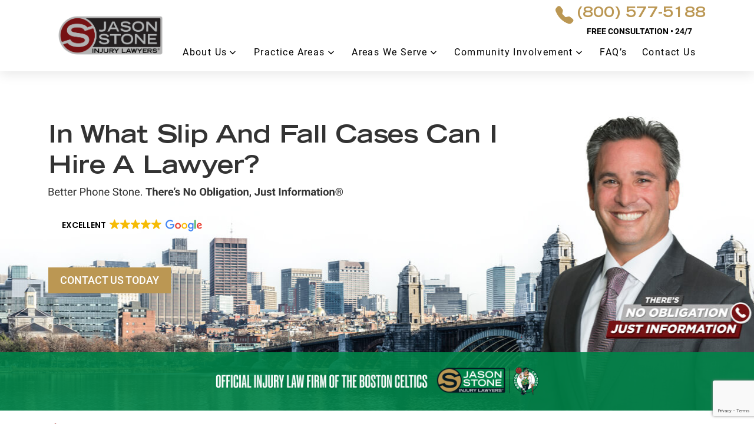

--- FILE ---
content_type: text/html; charset=UTF-8
request_url: https://www.stoneinjurylawyers.com/faqs/in-what-slip-and-fall-cases-can-i-hire-a-lawyer/
body_size: 38216
content:
<!DOCTYPE html>
<html lang="en">
<head >
<meta charset="UTF-8" />
<script>
var gform;gform||(document.addEventListener("gform_main_scripts_loaded",function(){gform.scriptsLoaded=!0}),document.addEventListener("gform/theme/scripts_loaded",function(){gform.themeScriptsLoaded=!0}),window.addEventListener("DOMContentLoaded",function(){gform.domLoaded=!0}),gform={domLoaded:!1,scriptsLoaded:!1,themeScriptsLoaded:!1,isFormEditor:()=>"function"==typeof InitializeEditor,callIfLoaded:function(o){return!(!gform.domLoaded||!gform.scriptsLoaded||!gform.themeScriptsLoaded&&!gform.isFormEditor()||(gform.isFormEditor()&&console.warn("The use of gform.initializeOnLoaded() is deprecated in the form editor context and will be removed in Gravity Forms 3.1."),o(),0))},initializeOnLoaded:function(o){gform.callIfLoaded(o)||(document.addEventListener("gform_main_scripts_loaded",()=>{gform.scriptsLoaded=!0,gform.callIfLoaded(o)}),document.addEventListener("gform/theme/scripts_loaded",()=>{gform.themeScriptsLoaded=!0,gform.callIfLoaded(o)}),window.addEventListener("DOMContentLoaded",()=>{gform.domLoaded=!0,gform.callIfLoaded(o)}))},hooks:{action:{},filter:{}},addAction:function(o,r,e,t){gform.addHook("action",o,r,e,t)},addFilter:function(o,r,e,t){gform.addHook("filter",o,r,e,t)},doAction:function(o){gform.doHook("action",o,arguments)},applyFilters:function(o){return gform.doHook("filter",o,arguments)},removeAction:function(o,r){gform.removeHook("action",o,r)},removeFilter:function(o,r,e){gform.removeHook("filter",o,r,e)},addHook:function(o,r,e,t,n){null==gform.hooks[o][r]&&(gform.hooks[o][r]=[]);var d=gform.hooks[o][r];null==n&&(n=r+"_"+d.length),gform.hooks[o][r].push({tag:n,callable:e,priority:t=null==t?10:t})},doHook:function(r,o,e){var t;if(e=Array.prototype.slice.call(e,1),null!=gform.hooks[r][o]&&((o=gform.hooks[r][o]).sort(function(o,r){return o.priority-r.priority}),o.forEach(function(o){"function"!=typeof(t=o.callable)&&(t=window[t]),"action"==r?t.apply(null,e):e[0]=t.apply(null,e)})),"filter"==r)return e[0]},removeHook:function(o,r,t,n){var e;null!=gform.hooks[o][r]&&(e=(e=gform.hooks[o][r]).filter(function(o,r,e){return!!(null!=n&&n!=o.tag||null!=t&&t!=o.priority)}),gform.hooks[o][r]=e)}});
</script>

<meta name="viewport" content="width=device-width, initial-scale=1" />
<meta name='robots' content='index, follow, max-image-preview:large, max-snippet:-1, max-video-preview:-1' />

	<!-- This site is optimized with the Yoast SEO plugin v26.5 - https://yoast.com/wordpress/plugins/seo/ -->
	<title>In What Slip And Fall Cases Can I Hire A Lawyer?</title>
	<meta name="description" content="If you were injured in a slip and fall accident and are unsure whether or not you need a lawyer, call the Jason Stone Injury Lawyers." />
	<link rel="canonical" href="https://www.stoneinjurylawyers.com/faqs/in-what-slip-and-fall-cases-can-i-hire-a-lawyer/" />
	<meta property="og:locale" content="en_US" />
	<meta property="og:type" content="article" />
	<meta property="og:title" content="In What Slip And Fall Cases Can I Hire A Lawyer?" />
	<meta property="og:description" content="If you were injured in a slip and fall accident and are unsure whether or not you need a lawyer, call the Jason Stone Injury Lawyers." />
	<meta property="og:url" content="https://www.stoneinjurylawyers.com/faqs/in-what-slip-and-fall-cases-can-i-hire-a-lawyer/" />
	<meta property="og:site_name" content="Jason Stone Injury Lawyers" />
	<meta property="article:publisher" content="https://www.facebook.com/StoneInjuryLaw" />
	<meta property="article:modified_time" content="2025-10-15T19:20:13+00:00" />
	<meta property="og:image" content="https://www.stoneinjurylawyers.com/wp-content/uploads/2022/10/wet-floor-sign.jpg" />
	<meta property="og:image:width" content="480" />
	<meta property="og:image:height" content="720" />
	<meta property="og:image:type" content="image/jpeg" />
	<meta name="twitter:card" content="summary_large_image" />
	<meta name="twitter:site" content="@StoneInjury" />
	<meta name="twitter:label1" content="Est. reading time" />
	<meta name="twitter:data1" content="6 minutes" />
	<script type="application/ld+json" class="yoast-schema-graph">{"@context":"https://schema.org","@graph":[{"@type":"WebPage","@id":"https://www.stoneinjurylawyers.com/faqs/in-what-slip-and-fall-cases-can-i-hire-a-lawyer/","url":"https://www.stoneinjurylawyers.com/faqs/in-what-slip-and-fall-cases-can-i-hire-a-lawyer/","name":"In What Slip And Fall Cases Can I Hire A Lawyer?","isPartOf":{"@id":"https://www.stoneinjurylawyers.com/#website"},"primaryImageOfPage":{"@id":"https://www.stoneinjurylawyers.com/faqs/in-what-slip-and-fall-cases-can-i-hire-a-lawyer/#primaryimage"},"image":{"@id":"https://www.stoneinjurylawyers.com/faqs/in-what-slip-and-fall-cases-can-i-hire-a-lawyer/#primaryimage"},"thumbnailUrl":"https://www.stoneinjurylawyers.com/wp-content/uploads/2022/10/wet-floor-sign.jpg","datePublished":"2022-10-27T17:30:35+00:00","dateModified":"2025-10-15T19:20:13+00:00","description":"If you were injured in a slip and fall accident and are unsure whether or not you need a lawyer, call the Jason Stone Injury Lawyers.","breadcrumb":{"@id":"https://www.stoneinjurylawyers.com/faqs/in-what-slip-and-fall-cases-can-i-hire-a-lawyer/#breadcrumb"},"inLanguage":"en","potentialAction":[{"@type":"ReadAction","target":["https://www.stoneinjurylawyers.com/faqs/in-what-slip-and-fall-cases-can-i-hire-a-lawyer/"]}]},{"@type":"ImageObject","inLanguage":"en","@id":"https://www.stoneinjurylawyers.com/faqs/in-what-slip-and-fall-cases-can-i-hire-a-lawyer/#primaryimage","url":"https://www.stoneinjurylawyers.com/wp-content/uploads/2022/10/wet-floor-sign.jpg","contentUrl":"https://www.stoneinjurylawyers.com/wp-content/uploads/2022/10/wet-floor-sign.jpg","width":480,"height":720,"caption":"slip and fall accident lawyer in Massachusetts"},{"@type":"BreadcrumbList","@id":"https://www.stoneinjurylawyers.com/faqs/in-what-slip-and-fall-cases-can-i-hire-a-lawyer/#breadcrumb","itemListElement":[{"@type":"ListItem","position":1,"name":"Home","item":"https://www.stoneinjurylawyers.com/"},{"@type":"ListItem","position":2,"name":"FAQs","item":"https://www.stoneinjurylawyers.com/faqs/"},{"@type":"ListItem","position":3,"name":"In What Slip And Fall Cases Can I Hire A Lawyer?"}]},{"@type":"WebSite","@id":"https://www.stoneinjurylawyers.com/#website","url":"https://www.stoneinjurylawyers.com/","name":"Jason Stone Injury Lawyers","description":"Boston Personal Injury Attorneys","publisher":{"@id":"https://www.stoneinjurylawyers.com/#organization"},"inLanguage":"en"},{"@type":"Organization","@id":"https://www.stoneinjurylawyers.com/#organization","name":"Jason Stone Injury Lawyers","url":"https://www.stoneinjurylawyers.com/","logo":{"@type":"ImageObject","inLanguage":"en","@id":"https://www.stoneinjurylawyers.com/#/schema/logo/image/","url":"https://www.stoneinjurylawyers.com/wp-content/uploads/2020/01/Stone-Main-Logo.png","contentUrl":"https://www.stoneinjurylawyers.com/wp-content/uploads/2020/01/Stone-Main-Logo.png","width":1280,"height":459,"caption":"Jason Stone Injury Lawyers"},"image":{"@id":"https://www.stoneinjurylawyers.com/#/schema/logo/image/"},"sameAs":["https://www.facebook.com/StoneInjuryLaw","https://x.com/StoneInjury","https://www.linkedin.com/company-beta/2786600/","https://www.youtube.com/user/jstone8103?feature=watch"]}]}</script>
	<!-- / Yoast SEO plugin. -->


<link rel="alternate" title="oEmbed (JSON)" type="application/json+oembed" href="https://www.stoneinjurylawyers.com/wp-json/oembed/1.0/embed?url=https%3A%2F%2Fwww.stoneinjurylawyers.com%2Ffaqs%2Fin-what-slip-and-fall-cases-can-i-hire-a-lawyer%2F" />
<link rel="alternate" title="oEmbed (XML)" type="text/xml+oembed" href="https://www.stoneinjurylawyers.com/wp-json/oembed/1.0/embed?url=https%3A%2F%2Fwww.stoneinjurylawyers.com%2Ffaqs%2Fin-what-slip-and-fall-cases-can-i-hire-a-lawyer%2F&#038;format=xml" />
<style id='wp-img-auto-sizes-contain-inline-css'>
img:is([sizes=auto i],[sizes^="auto," i]){contain-intrinsic-size:3000px 1500px}
/*# sourceURL=wp-img-auto-sizes-contain-inline-css */
</style>
<link rel='stylesheet' id='jason-stone-css' href='https://www.stoneinjurylawyers.com/wp-content/themes/jasonstone/style.css?ver=1.0.1' media='all' />
<style id='wp-block-library-inline-css'>
:root{--wp-block-synced-color:#7a00df;--wp-block-synced-color--rgb:122,0,223;--wp-bound-block-color:var(--wp-block-synced-color);--wp-editor-canvas-background:#ddd;--wp-admin-theme-color:#007cba;--wp-admin-theme-color--rgb:0,124,186;--wp-admin-theme-color-darker-10:#006ba1;--wp-admin-theme-color-darker-10--rgb:0,107,160.5;--wp-admin-theme-color-darker-20:#005a87;--wp-admin-theme-color-darker-20--rgb:0,90,135;--wp-admin-border-width-focus:2px}@media (min-resolution:192dpi){:root{--wp-admin-border-width-focus:1.5px}}.wp-element-button{cursor:pointer}:root .has-very-light-gray-background-color{background-color:#eee}:root .has-very-dark-gray-background-color{background-color:#313131}:root .has-very-light-gray-color{color:#eee}:root .has-very-dark-gray-color{color:#313131}:root .has-vivid-green-cyan-to-vivid-cyan-blue-gradient-background{background:linear-gradient(135deg,#00d084,#0693e3)}:root .has-purple-crush-gradient-background{background:linear-gradient(135deg,#34e2e4,#4721fb 50%,#ab1dfe)}:root .has-hazy-dawn-gradient-background{background:linear-gradient(135deg,#faaca8,#dad0ec)}:root .has-subdued-olive-gradient-background{background:linear-gradient(135deg,#fafae1,#67a671)}:root .has-atomic-cream-gradient-background{background:linear-gradient(135deg,#fdd79a,#004a59)}:root .has-nightshade-gradient-background{background:linear-gradient(135deg,#330968,#31cdcf)}:root .has-midnight-gradient-background{background:linear-gradient(135deg,#020381,#2874fc)}:root{--wp--preset--font-size--normal:16px;--wp--preset--font-size--huge:42px}.has-regular-font-size{font-size:1em}.has-larger-font-size{font-size:2.625em}.has-normal-font-size{font-size:var(--wp--preset--font-size--normal)}.has-huge-font-size{font-size:var(--wp--preset--font-size--huge)}.has-text-align-center{text-align:center}.has-text-align-left{text-align:left}.has-text-align-right{text-align:right}.has-fit-text{white-space:nowrap!important}#end-resizable-editor-section{display:none}.aligncenter{clear:both}.items-justified-left{justify-content:flex-start}.items-justified-center{justify-content:center}.items-justified-right{justify-content:flex-end}.items-justified-space-between{justify-content:space-between}.screen-reader-text{border:0;clip-path:inset(50%);height:1px;margin:-1px;overflow:hidden;padding:0;position:absolute;width:1px;word-wrap:normal!important}.screen-reader-text:focus{background-color:#ddd;clip-path:none;color:#444;display:block;font-size:1em;height:auto;left:5px;line-height:normal;padding:15px 23px 14px;text-decoration:none;top:5px;width:auto;z-index:100000}html :where(.has-border-color){border-style:solid}html :where([style*=border-top-color]){border-top-style:solid}html :where([style*=border-right-color]){border-right-style:solid}html :where([style*=border-bottom-color]){border-bottom-style:solid}html :where([style*=border-left-color]){border-left-style:solid}html :where([style*=border-width]){border-style:solid}html :where([style*=border-top-width]){border-top-style:solid}html :where([style*=border-right-width]){border-right-style:solid}html :where([style*=border-bottom-width]){border-bottom-style:solid}html :where([style*=border-left-width]){border-left-style:solid}html :where(img[class*=wp-image-]){height:auto;max-width:100%}:where(figure){margin:0 0 1em}html :where(.is-position-sticky){--wp-admin--admin-bar--position-offset:var(--wp-admin--admin-bar--height,0px)}@media screen and (max-width:600px){html :where(.is-position-sticky){--wp-admin--admin-bar--position-offset:0px}}

/*# sourceURL=wp-block-library-inline-css */
</style><style id='global-styles-inline-css'>
:root{--wp--preset--aspect-ratio--square: 1;--wp--preset--aspect-ratio--4-3: 4/3;--wp--preset--aspect-ratio--3-4: 3/4;--wp--preset--aspect-ratio--3-2: 3/2;--wp--preset--aspect-ratio--2-3: 2/3;--wp--preset--aspect-ratio--16-9: 16/9;--wp--preset--aspect-ratio--9-16: 9/16;--wp--preset--color--black: #000000;--wp--preset--color--cyan-bluish-gray: #abb8c3;--wp--preset--color--white: #ffffff;--wp--preset--color--pale-pink: #f78da7;--wp--preset--color--vivid-red: #cf2e2e;--wp--preset--color--luminous-vivid-orange: #ff6900;--wp--preset--color--luminous-vivid-amber: #fcb900;--wp--preset--color--light-green-cyan: #7bdcb5;--wp--preset--color--vivid-green-cyan: #00d084;--wp--preset--color--pale-cyan-blue: #8ed1fc;--wp--preset--color--vivid-cyan-blue: #0693e3;--wp--preset--color--vivid-purple: #9b51e0;--wp--preset--gradient--vivid-cyan-blue-to-vivid-purple: linear-gradient(135deg,rgb(6,147,227) 0%,rgb(155,81,224) 100%);--wp--preset--gradient--light-green-cyan-to-vivid-green-cyan: linear-gradient(135deg,rgb(122,220,180) 0%,rgb(0,208,130) 100%);--wp--preset--gradient--luminous-vivid-amber-to-luminous-vivid-orange: linear-gradient(135deg,rgb(252,185,0) 0%,rgb(255,105,0) 100%);--wp--preset--gradient--luminous-vivid-orange-to-vivid-red: linear-gradient(135deg,rgb(255,105,0) 0%,rgb(207,46,46) 100%);--wp--preset--gradient--very-light-gray-to-cyan-bluish-gray: linear-gradient(135deg,rgb(238,238,238) 0%,rgb(169,184,195) 100%);--wp--preset--gradient--cool-to-warm-spectrum: linear-gradient(135deg,rgb(74,234,220) 0%,rgb(151,120,209) 20%,rgb(207,42,186) 40%,rgb(238,44,130) 60%,rgb(251,105,98) 80%,rgb(254,248,76) 100%);--wp--preset--gradient--blush-light-purple: linear-gradient(135deg,rgb(255,206,236) 0%,rgb(152,150,240) 100%);--wp--preset--gradient--blush-bordeaux: linear-gradient(135deg,rgb(254,205,165) 0%,rgb(254,45,45) 50%,rgb(107,0,62) 100%);--wp--preset--gradient--luminous-dusk: linear-gradient(135deg,rgb(255,203,112) 0%,rgb(199,81,192) 50%,rgb(65,88,208) 100%);--wp--preset--gradient--pale-ocean: linear-gradient(135deg,rgb(255,245,203) 0%,rgb(182,227,212) 50%,rgb(51,167,181) 100%);--wp--preset--gradient--electric-grass: linear-gradient(135deg,rgb(202,248,128) 0%,rgb(113,206,126) 100%);--wp--preset--gradient--midnight: linear-gradient(135deg,rgb(2,3,129) 0%,rgb(40,116,252) 100%);--wp--preset--font-size--small: 13px;--wp--preset--font-size--medium: 20px;--wp--preset--font-size--large: 36px;--wp--preset--font-size--x-large: 42px;--wp--preset--spacing--20: 0.44rem;--wp--preset--spacing--30: 0.67rem;--wp--preset--spacing--40: 1rem;--wp--preset--spacing--50: 1.5rem;--wp--preset--spacing--60: 2.25rem;--wp--preset--spacing--70: 3.38rem;--wp--preset--spacing--80: 5.06rem;--wp--preset--shadow--natural: 6px 6px 9px rgba(0, 0, 0, 0.2);--wp--preset--shadow--deep: 12px 12px 50px rgba(0, 0, 0, 0.4);--wp--preset--shadow--sharp: 6px 6px 0px rgba(0, 0, 0, 0.2);--wp--preset--shadow--outlined: 6px 6px 0px -3px rgb(255, 255, 255), 6px 6px rgb(0, 0, 0);--wp--preset--shadow--crisp: 6px 6px 0px rgb(0, 0, 0);}:where(.is-layout-flex){gap: 0.5em;}:where(.is-layout-grid){gap: 0.5em;}body .is-layout-flex{display: flex;}.is-layout-flex{flex-wrap: wrap;align-items: center;}.is-layout-flex > :is(*, div){margin: 0;}body .is-layout-grid{display: grid;}.is-layout-grid > :is(*, div){margin: 0;}:where(.wp-block-columns.is-layout-flex){gap: 2em;}:where(.wp-block-columns.is-layout-grid){gap: 2em;}:where(.wp-block-post-template.is-layout-flex){gap: 1.25em;}:where(.wp-block-post-template.is-layout-grid){gap: 1.25em;}.has-black-color{color: var(--wp--preset--color--black) !important;}.has-cyan-bluish-gray-color{color: var(--wp--preset--color--cyan-bluish-gray) !important;}.has-white-color{color: var(--wp--preset--color--white) !important;}.has-pale-pink-color{color: var(--wp--preset--color--pale-pink) !important;}.has-vivid-red-color{color: var(--wp--preset--color--vivid-red) !important;}.has-luminous-vivid-orange-color{color: var(--wp--preset--color--luminous-vivid-orange) !important;}.has-luminous-vivid-amber-color{color: var(--wp--preset--color--luminous-vivid-amber) !important;}.has-light-green-cyan-color{color: var(--wp--preset--color--light-green-cyan) !important;}.has-vivid-green-cyan-color{color: var(--wp--preset--color--vivid-green-cyan) !important;}.has-pale-cyan-blue-color{color: var(--wp--preset--color--pale-cyan-blue) !important;}.has-vivid-cyan-blue-color{color: var(--wp--preset--color--vivid-cyan-blue) !important;}.has-vivid-purple-color{color: var(--wp--preset--color--vivid-purple) !important;}.has-black-background-color{background-color: var(--wp--preset--color--black) !important;}.has-cyan-bluish-gray-background-color{background-color: var(--wp--preset--color--cyan-bluish-gray) !important;}.has-white-background-color{background-color: var(--wp--preset--color--white) !important;}.has-pale-pink-background-color{background-color: var(--wp--preset--color--pale-pink) !important;}.has-vivid-red-background-color{background-color: var(--wp--preset--color--vivid-red) !important;}.has-luminous-vivid-orange-background-color{background-color: var(--wp--preset--color--luminous-vivid-orange) !important;}.has-luminous-vivid-amber-background-color{background-color: var(--wp--preset--color--luminous-vivid-amber) !important;}.has-light-green-cyan-background-color{background-color: var(--wp--preset--color--light-green-cyan) !important;}.has-vivid-green-cyan-background-color{background-color: var(--wp--preset--color--vivid-green-cyan) !important;}.has-pale-cyan-blue-background-color{background-color: var(--wp--preset--color--pale-cyan-blue) !important;}.has-vivid-cyan-blue-background-color{background-color: var(--wp--preset--color--vivid-cyan-blue) !important;}.has-vivid-purple-background-color{background-color: var(--wp--preset--color--vivid-purple) !important;}.has-black-border-color{border-color: var(--wp--preset--color--black) !important;}.has-cyan-bluish-gray-border-color{border-color: var(--wp--preset--color--cyan-bluish-gray) !important;}.has-white-border-color{border-color: var(--wp--preset--color--white) !important;}.has-pale-pink-border-color{border-color: var(--wp--preset--color--pale-pink) !important;}.has-vivid-red-border-color{border-color: var(--wp--preset--color--vivid-red) !important;}.has-luminous-vivid-orange-border-color{border-color: var(--wp--preset--color--luminous-vivid-orange) !important;}.has-luminous-vivid-amber-border-color{border-color: var(--wp--preset--color--luminous-vivid-amber) !important;}.has-light-green-cyan-border-color{border-color: var(--wp--preset--color--light-green-cyan) !important;}.has-vivid-green-cyan-border-color{border-color: var(--wp--preset--color--vivid-green-cyan) !important;}.has-pale-cyan-blue-border-color{border-color: var(--wp--preset--color--pale-cyan-blue) !important;}.has-vivid-cyan-blue-border-color{border-color: var(--wp--preset--color--vivid-cyan-blue) !important;}.has-vivid-purple-border-color{border-color: var(--wp--preset--color--vivid-purple) !important;}.has-vivid-cyan-blue-to-vivid-purple-gradient-background{background: var(--wp--preset--gradient--vivid-cyan-blue-to-vivid-purple) !important;}.has-light-green-cyan-to-vivid-green-cyan-gradient-background{background: var(--wp--preset--gradient--light-green-cyan-to-vivid-green-cyan) !important;}.has-luminous-vivid-amber-to-luminous-vivid-orange-gradient-background{background: var(--wp--preset--gradient--luminous-vivid-amber-to-luminous-vivid-orange) !important;}.has-luminous-vivid-orange-to-vivid-red-gradient-background{background: var(--wp--preset--gradient--luminous-vivid-orange-to-vivid-red) !important;}.has-very-light-gray-to-cyan-bluish-gray-gradient-background{background: var(--wp--preset--gradient--very-light-gray-to-cyan-bluish-gray) !important;}.has-cool-to-warm-spectrum-gradient-background{background: var(--wp--preset--gradient--cool-to-warm-spectrum) !important;}.has-blush-light-purple-gradient-background{background: var(--wp--preset--gradient--blush-light-purple) !important;}.has-blush-bordeaux-gradient-background{background: var(--wp--preset--gradient--blush-bordeaux) !important;}.has-luminous-dusk-gradient-background{background: var(--wp--preset--gradient--luminous-dusk) !important;}.has-pale-ocean-gradient-background{background: var(--wp--preset--gradient--pale-ocean) !important;}.has-electric-grass-gradient-background{background: var(--wp--preset--gradient--electric-grass) !important;}.has-midnight-gradient-background{background: var(--wp--preset--gradient--midnight) !important;}.has-small-font-size{font-size: var(--wp--preset--font-size--small) !important;}.has-medium-font-size{font-size: var(--wp--preset--font-size--medium) !important;}.has-large-font-size{font-size: var(--wp--preset--font-size--large) !important;}.has-x-large-font-size{font-size: var(--wp--preset--font-size--x-large) !important;}
/*# sourceURL=global-styles-inline-css */
</style>

<style id='classic-theme-styles-inline-css'>
/*! This file is auto-generated */
.wp-block-button__link{color:#fff;background-color:#32373c;border-radius:9999px;box-shadow:none;text-decoration:none;padding:calc(.667em + 2px) calc(1.333em + 2px);font-size:1.125em}.wp-block-file__button{background:#32373c;color:#fff;text-decoration:none}
/*# sourceURL=/wp-includes/css/classic-themes.min.css */
</style>
<link rel='stylesheet' id='swiper-bundle.min.css-css' href='https://www.stoneinjurylawyers.com/wp-content/themes/jasonstone/assets/libs/swiper/css/swiper-bundle.min.css?ver=6.9' media='all' />
<link rel='stylesheet' id='theme-main-css' href='https://www.stoneinjurylawyers.com/wp-content/themes/jasonstone/assets/app/css/main.min.css?ver=1768493367' media='all' />
<script data-deps="" src="https://www.stoneinjurylawyers.com/wp-includes/js/jquery/jquery.min.js?ver=3.7.1" id="jquery-core-js"></script>
<script data-deps="" src="https://www.stoneinjurylawyers.com/wp-includes/js/jquery/jquery-migrate.min.js?ver=3.4.1" id="jquery-migrate-js"></script>

    <link rel="apple-touch-icon" sizes="120x120" href="https://www.stoneinjurylawyers.com/wp-content/themes/jasonstone/assets/favicon/apple-touch-icon.png">
    <link rel="icon" type="image/png" sizes="32x32" href="https://www.stoneinjurylawyers.com/wp-content/themes/jasonstone/assets/favicon/favicon-32x32.png">
    <link rel="icon" type="image/png" sizes="16x16" href="https://www.stoneinjurylawyers.com/wp-content/themes/jasonstone/assets/favicon/favicon-16x16.png">
    <link rel="manifest" href="https://www.stoneinjurylawyers.com/wp-content/themes/jasonstone/assets/favicon/site.webmanifest">
    <link rel="mask-icon" href="https://www.stoneinjurylawyers.com/wp-content/themes/jasonstone/assets/favicon/safari-pinned-tab.svg" color="#2C8E9A">
    <meta name="msapplication-TileColor" content="#2C8E9A">
    <meta name="msapplication-config" content="https://www.stoneinjurylawyers.com/wp-content/themes/jasonstone/assets/favicon/browserconfig.xml">
    <meta name="theme-color" content="#ffffff">

    <link rel="https://api.w.org/" href="https://www.stoneinjurylawyers.com/wp-json/" /><link rel="alternate" title="JSON" type="application/json" href="https://www.stoneinjurylawyers.com/wp-json/wp/v2/pages/15572" /><link rel="EditURI" type="application/rsd+xml" title="RSD" href="https://www.stoneinjurylawyers.com/xmlrpc.php?rsd" />
<link rel='shortlink' href='https://www.stoneinjurylawyers.com/?p=15572' />
<meta name="ti-site-data" content="[base64]" />
<!--    <link href="https://fonts.cdnfonts.com/css/trade-gothic-lt-std?styles=16688,30109" rel="stylesheet">-->

    <link rel="preconnect" href="https://fonts.googleapis.com">
    <link rel="preconnect" href="https://fonts.gstatic.com" crossorigin>

    <!-- Google Tag Manager -->
    <script>(function(w,d,s,l,i){w[l]=w[l]||[];w[l].push({'gtm.start':
                new Date().getTime(),event:'gtm.js'});var f=d.getElementsByTagName(s)[0],
            j=d.createElement(s),dl=l!='dataLayer'?'&l='+l:'';j.async=true;j.src=
            'https://www.googletagmanager.com/gtm.js?id='+i+dl;f.parentNode.insertBefore(j,f);
        })(window,document,'script','dataLayer','GTM-P45WGXLN');</script>
    <!-- End Google Tag Manager -->

    		<style id="wp-custom-css">
			.footer-logotype img {
    width: auto;
}
/*powa fixes*/
.header .nba-banner {
    width: 100%;
    padding: 10px;
    text-align: center;
    background-color: #05814e;
}
.header .nba-banner a span {
    font-family: Roboto,sans-serif;
    font-size: 19px;
    font-weight: 700;
    color: #fff;
}

.ti-widget.ti-goog .ti-widget-container {
    text-align: left !important;
}

.celtic-banner {
	display: none;
}
.gfield_consent_label {
	color: white;
    font-size: 15px;
    width: 73%;
}
.ginput_container_consent {
	display:flex;
}
#input_18_6_1 {
	width: 10px;
    margin-right: 15px;
}
@media (max-width: 1200px) {
  .gfield_consent_label {
    color: white;
    font-size: 15px;
    width: 100%;
  }
}
@media (min-width: 1400px) {
  .gfield_consent_label {
    color: white;
    font-size: 15px;
    width: 100%;
  }
}
#input_1_7_1 {
	width: 10px;
    margin-right: 15px;
}
.sidebar-consent .gfield_consent_label {
	color: white;
    font-size: 14px;
    width: 100%;
}
.consent-footer .gfield_consent_label {
	color: white;
    font-size: 16px;
    width: 100%;
}
#input_7_7_1 {
	width: 10px;
    margin-right: 15px;
}
.page-template-newsletter #input_2_3_1 {
	width:15px;
	margin-right:15px;
}
@media screen and (max-width: 768px) {
#icw--multiContact.icw--noselect.force-show {
	display: none !important;
	}
}
@media screen and (max-width: 768px) {#icw--multiContact.icw--noselect.force-show {display: none !important;}}

.ti-widget {
	text-align:left !important;
	margin-bottom: 40px;
}

/** Custom banner **/

.custom-banner{ margin-top:20px; margin-bottom:70px; position:relative; z-index:2;}
.btop-text{text-align:center; padding:0 5%;}
.btop-text strong{display: block; font-size: 55px; font-weight: bold;text-transform: uppercase; color: #fff;
   line-height: 1.2;}
.btop-text small{color: #fff;font-size: 27px;margin-top: 10px;display: block; line-height:1.2;}
.banner-content{display: flex; justify-content: center;}
.hbc-left{width:40%; margin-right:3%;}
.hbc-right{width:40%; border: 4px solid #bb9753; border-radius:25px;}
.banner-content{ margin-top:50px;}

.form-headingb {
 /* background-color: #4D5A2F;*/
  padding: 15px 10px 0px 10px;
  color: #fff;
  text-align: center;
}
.form-headingb h2{font-size: 42px !important; color:#fff;text-transform: uppercase;margin-bottom: 5px;padding-bottom: 0;  margin-top:0px;}
.bannerform{  border-top:0px; padding:0px 10px 10px 10px;}

.more-then{text-align: center;color: #fff;font-size: 30px;  line-height: 1.3;}
.more-then strong{font-size: 40px;}
.cr-img{text-align:center;}
.cr-img img{width:68%;}
.grv{ text-align:center; margin-top:8px;}
.grv img{ width:190px;} 
.type-wrap{ font-size:17px; margin-bottom:10px;}
.max-comp{ display:none;}

.wpform input[type="text"], .wpform .wpforms-form input[type="email"], .wpform .wpforms-form input[type="tel"]{padding: 20px 12px !important; width:100%; height: auto !important ;border-radius: 7px !important; border:none !important; margin-bottom:12px; outline:none;}

.wpform textarea{padding: 20px 12px !important; height: auto!important; border-radius: 7px!important; height:120px!important;  border:none !important; width:100%;  outline:none;}

.wpform .wpforms-form .wpforms-field-label{ display:none !important;}

.wpform input[type="submit"] {  width: 100%;border-radius: 8px; padding: 17px 0 !important;height: auto !important; background-color: #bb9753!important; border: none!important; color: #fff!important;font-size: 21px!important; margin-top:15px; letter-spacing:2px;
}


.clicktocall{ width:100%; display:block; padding:12px 5px; color:#fff; border:2px solid #bb9753; text-align:center; font-size:21px; border-radius: 8px; margin-top:12px;}
.clicktocall:hover{background-color:#bb9753; color:#fff;}

.page-id-20540 .homepage-hero .overlay{z-index:1;}

.page-id-20540 .internal-hero{ display:none;}

@media only screen and (max-width: 1199px){
.btop-text strong{ font-size:32px;}	
.btop-text small{ font-size:19px;}
.more-then strong {font-size: 33px;}
}

@media only screen and (max-width: 992px){
.hbc-left {width: 47%;}	
.hbc-right {width: 48%;}
.more-then strong {font-size: 30px;}
.more-then{font-size: 27px;}
.btop-text small {line-height: 1.3;}
}

@media only screen and (max-width: 767px){
.banner-content{ flex-direction:column;}
.hbc-left {width: 100%; margin-right:0px; margin-bottom:30px;}	
.hbc-right {width: 100%;}	
.bannerform{padding: 20px 15px;}
.more-then strong {font-size: 28px;}
.form-headingb h2 {font-size: 28px !important;}
}

@media only screen and (max-width: 500px){
.wpform .wpforms-form .wpforms-submit{font-size: 18px !important;}
.custom-banner {margin-top: 10px;margin-bottom: 14px;}
.banner-content {margin-top: 27px;}
.btop-text strong {font-size: 29px;}
}


/** sattlement slider **/
.sa-slider h2{ font-size:35px; text-align:center; color:#333; font-size:42px; font-family: Trade Gothic LT Std;}
.slider-box{ margin-left:auto; margin-right:auto; margin-top:20px; width:94%;}
.iconsvg svg{ height:45px; fill:#fff; color:#fff;}
.iconsvg svg path{fill:#fff; color:#fff;}



.video_slider_item {
  /*max-width: 420px;*/
  width:46%;
  position: relative;
  margin-bottom:15px;
 /* background: #751113;*/
  background: rgba(117, 17, 19, .6);
  display:inline-block;
  margin-right:7%;
  min-height:263px;
}

.video_slider_item:nth-child(2) { margin-right:0px;}
.video_slider_item:nth-child(4) { margin-right:0px;}

.slick-slide {
  display: block;
}
.video_slider-wrapper {
  /*background: #fff;*/
  position: relative;
}
.video_slider-wrapper .name {
  position: absolute;
  bottom: auto;
  top:19%;
  font-size: 34px;
  line-height:30px;
  left: 0px;
  /*color: #D8BF35;*/
  color: #fff;
  z-index: 5;
  width:100%;
  text-align:center;
  font-weight:bold;
}

.nleft{}

.nleft small{ font-size:21px; font-weight:500; display:block; letter-spacing:1px;}
.nleft small.accname{font-size:17px; margin-top:8px; letter-spacing:normal;}
.nleft strong{ font-size:32px; display:block; margin:7px 0; padding:6px 0; font-weight: 600; background-color:#DCB262; width: 103%; margin-left: -1.5%;}
.nright{float:right; color:#F6C400;}
.nright small{ font-size:15px; font-weight:bold;}
.nright strong{ font-size:23px;}

.youtube-player {
  position: relative;
  padding-bottom: 100%;
  width: 100%;
  overflow: hidden;
  max-width: 100%;
  /*background: #751113;*/
  /*outline: 2px solid #D8BF35;
 outline-offset: -20px;*/
}
.slick-slide img {
  display: block;
}
.youtube-player img {
  object-fit: cover;
  display: block;
  left: 0;
  bottom: 0;
  margin: auto;
  max-width: 100%;
  width: 100%;
  position: absolute;
  right: 0;
  top: 0;
  border: none;
  height: auto;
  transition: 0.4s all;
	filter:grayscale(0.8);
	opacity:0.8 !important;
}

.youtube-player .play {
  height: 67px;
  width: 67px;
  left: 50%;
  top: 50%;
  margin-left: -36px;
  margin-top: -36px;
  position: absolute;
 /* background: url('https://www.855mikewins.com/wp-content/uploads/2021/11/Icon-awesome-play-circle-6.png') no-repeat;*/
  cursor: pointer;
}
.youtube-player::after {
  content: '';
  height: 100px;
  width: 100%;
  display: block;
  position: absolute;
  bottom: -50px;
  /*background: linear-gradient(rgba(0, 0, 0, 0.91) 0%, rgba(84, 84, 84, 0) 100%);
  filter: blur(21px);*/
}
.quote-wrapper {
  min-height: 85px;
  box-shadow: 15px 15px 30px rgba(125, 138, 168, 0.3);
  margin-bottom: 50px;
  display: flex;
  justify-content: space-between;
  /*flex-wrap: wrap;
  align-items: center;*/
}

.insurance::after {
  content: "";
  position: absolute;
  right: 0;
  bottom: -8px;
  width: 80px;
  height: 1px;
  background: #000;
}

.quote-wrapper .left-side {
  width: 50%;
  padding: 15px;
  position: relative;
}

.what-we-got {
  font-size: 16px;
  text-align: right;
  color: #2E4F7D;
  margin:0;
  padding:0;
}

.quote-wrapper .left-side::after {
  content: '';
  position: absolute;
  right: 0;
  top: 15%;
  height: 60%;
	border-right: solid 1px #000;
}

.quote-wrapper .right-side {
  /*width: 50%;*/
  width: 100%;
  padding: 30px 15px 15px 15px;
 /* display: flex;
  justify-content: center;
  align-items: center;*/
  font-weight: normal;
  font-size: 25px;
  text-align: center;
  color: #003E81;
	line-height:1;
font-family: "DM Serif Display",Arial,Helvetica,sans-serif;	
}

.case-slide h2{ text-align:center; font-size: 68px; color: #003e81 !important;}

.quote-wrapper .right-side strong{ font-weight:normal;}

.video_slider_item::after{content: "";
  position: absolute;
  z-index: 0; border-top: 3px solid #bb9753 ;
  border-left: 3px solid #bb9753 ; left: 17px; top: 17px;
  width: calc(100% - 50px);
    height: calc(100% - 75px);
  }

.video_slider_item::before{
right: 17px;
bottom: 17px;
content: "";
position: absolute;
z-index: 1;	
border-right: 3px solid #bb9753 ;
border-bottom: 3px solid #bb9753 ;
width: calc(100% - 75px);
  height: calc(100% - 100px);
}

@media only screen and (max-width:1250px){
.video_slider_item{width: 47.5%; margin-right: 3%;}	
}

@media only screen and (max-width:1024px){
.video_slider-wrapper .name{ font-size:25px;}	
.quote-wrapper .right-side{font-size:20px;}	
}



		</style>
		<link rel='stylesheet' id='gforms_reset_css-css' href='https://www.stoneinjurylawyers.com/wp-content/plugins/gravityforms/legacy/css/formreset.min.css?ver=2.9.25' media='all' />
<link rel='stylesheet' id='gforms_formsmain_css-css' href='https://www.stoneinjurylawyers.com/wp-content/plugins/gravityforms/legacy/css/formsmain.min.css?ver=2.9.25' media='all' />
<link rel='stylesheet' id='gforms_ready_class_css-css' href='https://www.stoneinjurylawyers.com/wp-content/plugins/gravityforms/legacy/css/readyclass.min.css?ver=2.9.25' media='all' />
<link rel='stylesheet' id='gforms_browsers_css-css' href='https://www.stoneinjurylawyers.com/wp-content/plugins/gravityforms/legacy/css/browsers.min.css?ver=2.9.25' media='all' />
<link rel='stylesheet' id='gform_basic-css' href='https://www.stoneinjurylawyers.com/wp-content/plugins/gravityforms/assets/css/dist/basic.min.css?ver=2.9.25' media='all' />
<link rel='stylesheet' id='gform_theme_components-css' href='https://www.stoneinjurylawyers.com/wp-content/plugins/gravityforms/assets/css/dist/theme-components.min.css?ver=2.9.25' media='all' />
<link rel='stylesheet' id='gform_theme-css' href='https://www.stoneinjurylawyers.com/wp-content/plugins/gravityforms/assets/css/dist/theme.min.css?ver=2.9.25' media='all' />
</head>
<body class="wp-singular page-template-default page page-id-15572 page-child parent-pageid-18015 wp-theme-genesis wp-child-theme-jasonstone header-full-width content-sidebar genesis-breadcrumbs-hidden ">    <!-- Google Tag Manager (noscript) -->
    <noscript><iframe src="https://www.googletagmanager.com/ns.html?id=GTM-P45WGXLN"
                      height="0" width="0" style="display:none;visibility:hidden"></iframe></noscript>
    <!-- End Google Tag Manager (noscript) -->
    <div class="site-container">
    <header class="header">
        <div class="header-main-wrap">
            <div class="container">
                <div class="header-main">
                    <a href="https://www.stoneinjurylawyers.com" class="header-logotype" title="Jason Stone Injury Lawyers" data-wpel-link="internal">
                        <img src="https://www.stoneinjurylawyers.com/wp-content/themes/jasonstone/assets/app/img/jason-stone-injury-lawyer-logo.png" alt="Jason Stone Injury Lawyers" title="Jason Stone Injury Lawyers" width="224" height="81">
                    </a>
                                            <div class="homepage-hero-construction">
                            <div class="header-cta">
                                <a href="tel:+18005775188" title="Call to Jason Stone Injury Lawyers" class="phone" data-wpel-link="internal">
                                    <svg xmlns="http://www.w3.org/2000/svg" width="34" height="34" viewBox="0 0 34 34" fill="none">
                                        <g clip-path="url(#clip0_1_314)">
                                            <path fill-rule="evenodd" clip-rule="evenodd" d="M3.92939 1.24164C4.29414 0.877446 4.73212 0.594924 5.21431 0.4128C5.6965 0.230676 6.21189 0.153107 6.72633 0.185235C7.24076 0.217363 7.7425 0.358453 8.19828 0.599156C8.65407 0.839859 9.05349 1.17468 9.37009 1.58142L13.1119 6.38842C13.7977 7.27019 14.0395 8.41878 13.7685 9.50275L12.6283 14.0679C12.5693 14.3044 12.5725 14.5521 12.6375 14.7869C12.7025 15.0218 12.8272 15.2358 12.9993 15.4083L18.1211 20.5301C18.2937 20.7026 18.5082 20.8274 18.7434 20.8924C18.9787 20.9575 19.2268 20.9605 19.4635 20.9011L24.0266 19.7609C24.5616 19.6271 25.1199 19.6167 25.6594 19.7305C26.199 19.8442 26.7056 20.0792 27.141 20.4175L31.9479 24.1572C33.676 25.5017 33.8345 28.0553 32.2877 29.6L30.1323 31.7554C28.5897 33.298 26.2842 33.9755 24.135 33.2188C18.6343 31.2833 13.6398 28.1342 9.52226 24.005C5.39335 19.8881 2.24425 14.8944 0.308512 9.39435C-0.446098 7.24726 0.231384 4.93965 1.77396 3.39708L3.92939 1.24164Z" fill="#BB9753"/>
                                        </g>
                                        <defs>
                                            <clipPath>
                                                <rect width="33.3529" height="33.3529" fill="white" transform="translate(0 0.176453)"/>
                                            </clipPath>
                                        </defs>
                                    </svg>
                                    (800) 577-5188                                </a>
                                <span>FREE CONSULTATION • 24/7</span>
                            </div>
                            <div class="header-nav">
                                <div class="container">
                                    <div class="header-menu">
                                        <div class="genesis-nav-menu"><ul id="menu-primary-menu" class="menu"><li id="menu-item-2718" class="menu-item menu-item-type-post_type menu-item-object-page menu-item-has-children menu-item-2718"><a href="https://www.stoneinjurylawyers.com/about-us/" data-wpel-link="internal">About Us</a>
<ul class="sub-menu">
	<li id="menu-item-14620" class="menu-item menu-item-type-custom menu-item-object-custom menu-item-14620"><a href="/about-us/our-team/" data-wpel-link="internal">Your Attorneys</a></li>
	<li id="menu-item-14621" class="menu-item menu-item-type-custom menu-item-object-custom menu-item-14621"><a href="/about-us/our-staff/" data-wpel-link="internal">Your Legal Team</a></li>
	<li id="menu-item-18432" class="menu-item menu-item-type-post_type menu-item-object-page menu-item-18432"><a href="https://www.stoneinjurylawyers.com/blog/" data-wpel-link="internal">Blog</a></li>
	<li id="menu-item-19952" class="menu-item menu-item-type-custom menu-item-object-custom menu-item-19952"><a href="https://www.stoneinjurylawyers.com/newsletter/" data-wpel-link="internal">Newsletter</a></li>
	<li id="menu-item-14530" class="menu-item menu-item-type-post_type menu-item-object-page menu-item-14530"><a href="https://www.stoneinjurylawyers.com/about-us/stone-cold-guarantee/" data-wpel-link="internal">Stone Cold Guarantee®</a></li>
	<li id="menu-item-11110" class="menu-item menu-item-type-custom menu-item-object-custom menu-item-11110"><a href="/about-us/testimonials/" data-wpel-link="internal">Client Testimonials</a></li>
	<li id="menu-item-14603" class="menu-item menu-item-type-custom menu-item-object-custom menu-item-14603"><a href="/about-us/verdicts-settlements/" data-wpel-link="internal">Verdicts &#038; Settlements</a></li>
	<li id="menu-item-10248" class="menu-item menu-item-type-post_type menu-item-object-page menu-item-10248"><a href="https://www.stoneinjurylawyers.com/about-us/careers/" data-wpel-link="internal">Career Opportunities</a></li>
	<li id="menu-item-20426" class="menu-item menu-item-type-custom menu-item-object-custom menu-item-20426"><a href="/scholarship/" data-wpel-link="internal">Scholarship</a></li>
</ul>
</li>
<li id="menu-item-7204" class="two-menu menu-item menu-item-type-post_type menu-item-object-page menu-item-has-children menu-item-7204"><a href="https://www.stoneinjurylawyers.com/practice-areas/" data-wpel-link="internal">Practice Areas</a>
<ul class="sub-menu">
	<li id="menu-item-18219" class="menu-item menu-item-type-post_type menu-item-object-page menu-item-18219"><a href="https://www.stoneinjurylawyers.com/boston/car-accident-lawyer/" data-wpel-link="internal">Car Accident</a></li>
	<li id="menu-item-18222" class="menu-item menu-item-type-post_type menu-item-object-page menu-item-18222"><a href="https://www.stoneinjurylawyers.com/boston/truck-accident-lawyer/" data-wpel-link="internal">Truck Accident</a></li>
	<li id="menu-item-15593" class="menu-item menu-item-type-post_type menu-item-object-page menu-item-15593"><a href="https://www.stoneinjurylawyers.com/boston/motorcycle-accident-lawyer/" data-wpel-link="internal">Motorcycle Accident</a></li>
	<li id="menu-item-16403" class="menu-item menu-item-type-post_type menu-item-object-page menu-item-16403"><a href="https://www.stoneinjurylawyers.com/boston/mbta-accident-lawyer/" data-wpel-link="internal">MBTA Accident</a></li>
	<li id="menu-item-18216" class="menu-item menu-item-type-post_type menu-item-object-page menu-item-18216"><a href="https://www.stoneinjurylawyers.com/boston/scooter-accident-lawyer/" data-wpel-link="internal">Scooter Accident</a></li>
	<li id="menu-item-18213" class="menu-item menu-item-type-post_type menu-item-object-page menu-item-18213"><a href="https://www.stoneinjurylawyers.com/boston/electric-scooter-accident-lawyer/" data-wpel-link="internal">Electric Scooter Accident</a></li>
	<li id="menu-item-18435" class="menu-item menu-item-type-post_type menu-item-object-page menu-item-18435"><a href="https://www.stoneinjurylawyers.com/boston/bicycle-accident-lawyer/" data-wpel-link="internal">Bicycle Accident</a></li>
	<li id="menu-item-17857" class="menu-item menu-item-type-post_type menu-item-object-page menu-item-17857"><a href="https://www.stoneinjurylawyers.com/boston/car-accident-lawyer/rideshare/" data-wpel-link="internal">Rideshare Accident</a></li>
	<li id="menu-item-18227" class="menu-item menu-item-type-post_type menu-item-object-page menu-item-18227"><a href="https://www.stoneinjurylawyers.com/boston/pedestrian-accident-lawyer/" data-wpel-link="internal">Pedestrian Accidents</a></li>
	<li id="menu-item-18223" class="menu-item menu-item-type-post_type menu-item-object-page menu-item-18223"><a href="https://www.stoneinjurylawyers.com/boston/construction-accident-lawyer/" data-wpel-link="internal">Construction Accident</a></li>
	<li id="menu-item-18215" class="menu-item menu-item-type-post_type menu-item-object-page menu-item-18215"><a href="https://www.stoneinjurylawyers.com/boston/premises-liability-lawyer/" data-wpel-link="internal">Premises Liability</a></li>
	<li id="menu-item-18221" class="menu-item menu-item-type-post_type menu-item-object-page menu-item-18221"><a href="https://www.stoneinjurylawyers.com/boston/nursing-home-abuse-lawyer/" data-wpel-link="internal">Nursing Home Abuse</a></li>
	<li id="menu-item-12799" class="menu-item menu-item-type-post_type menu-item-object-page menu-item-12799"><a href="https://www.stoneinjurylawyers.com/boston/dog-bite-lawyer/" data-wpel-link="internal">Dog Bite</a></li>
	<li id="menu-item-18218" class="menu-item menu-item-type-post_type menu-item-object-page menu-item-18218"><a href="https://www.stoneinjurylawyers.com/boston/wrongful-death-lawyer/" data-wpel-link="internal">Wrongful Death</a></li>
	<li id="menu-item-20035" class="menu-item menu-item-type-post_type menu-item-object-page menu-item-20035"><a href="https://www.stoneinjurylawyers.com/boston/video-game-addiction-lawyer/" data-wpel-link="internal">Video Game Addiction</a></li>
	<li id="menu-item-20036" class="menu-item menu-item-type-post_type menu-item-object-page menu-item-20036"><a href="https://www.stoneinjurylawyers.com/boston/social-media-addiction-lawsuit/" data-wpel-link="internal">Social Media Addiction</a></li>
	<li id="menu-item-16414" class="menu-item menu-item-type-post_type menu-item-object-page menu-item-16414"><a href="https://www.stoneinjurylawyers.com/class-action-lawyer/camp-lejune/" data-wpel-link="internal">Camp Lejeune</a></li>
</ul>
</li>
<li id="menu-item-18309" class="two-menu areas-serve-menu menu-item menu-item-type-post_type menu-item-object-page menu-item-has-children menu-item-18309"><a href="https://www.stoneinjurylawyers.com/areas-we-serve/" data-wpel-link="internal">Areas We Serve</a>
<ul class="sub-menu">
	<li id="menu-item-18801" class="menu-item menu-item-type-post_type menu-item-object-page menu-item-home menu-item-18801"><a href="https://www.stoneinjurylawyers.com/" data-wpel-link="internal">Boston</a></li>
	<li id="menu-item-20214" class="menu-item menu-item-type-post_type menu-item-object-page menu-item-20214"><a href="https://www.stoneinjurylawyers.com/fall-river/personal-injury-lawyer/" data-wpel-link="internal">Fall River</a></li>
	<li id="menu-item-19519" class="menu-item menu-item-type-post_type menu-item-object-page menu-item-19519"><a href="https://www.stoneinjurylawyers.com/natick/personal-injury-lawyer/" data-wpel-link="internal">Natick</a></li>
	<li id="menu-item-19221" class="menu-item menu-item-type-post_type menu-item-object-page menu-item-19221"><a href="https://www.stoneinjurylawyers.com/norwood/personal-injury-lawyer/" data-wpel-link="internal">Norwood</a></li>
	<li id="menu-item-20213" class="menu-item menu-item-type-post_type menu-item-object-page menu-item-20213"><a href="https://www.stoneinjurylawyers.com/peabody/personal-injury-lawyer/" data-wpel-link="internal">Peabody</a></li>
	<li id="menu-item-20215" class="menu-item menu-item-type-post_type menu-item-object-page menu-item-20215"><a href="https://www.stoneinjurylawyers.com/plymouth/personal-injury-lawyer/" data-wpel-link="internal">Plymouth</a></li>
	<li id="menu-item-20218" class="menu-item menu-item-type-post_type menu-item-object-page menu-item-20218"><a href="https://www.stoneinjurylawyers.com/brockon/personal-injury-lawyer/" data-wpel-link="internal">Brockton</a></li>
	<li id="menu-item-18803" class="menu-item menu-item-type-post_type menu-item-object-page menu-item-18803"><a href="https://www.stoneinjurylawyers.com/framingham/personal-injury-lawyer/" data-wpel-link="internal">Framingham</a></li>
	<li id="menu-item-20217" class="menu-item menu-item-type-post_type menu-item-object-page menu-item-20217"><a href="https://www.stoneinjurylawyers.com/haverhill/personal-injury-lawyer/" data-wpel-link="internal">Haverhill</a></li>
	<li id="menu-item-20610" class="menu-item menu-item-type-post_type menu-item-object-page menu-item-20610"><a href="https://www.stoneinjurylawyers.com/lawrence/personal-injury-lawyer/" data-wpel-link="internal">Lawrence</a></li>
	<li id="menu-item-20611" class="menu-item menu-item-type-post_type menu-item-object-page menu-item-20611"><a href="https://www.stoneinjurylawyers.com/somerville/personal-injury-lawyer/" data-wpel-link="internal">Somerville</a></li>
	<li id="menu-item-20216" class="menu-item menu-item-type-post_type menu-item-object-page menu-item-20216"><a href="https://www.stoneinjurylawyers.com/waltham/personal-injury-lawyer/" data-wpel-link="internal">Waltham</a></li>
	<li id="menu-item-18350" class="menu-item menu-item-type-custom menu-item-object-custom menu-item-18350"><a href="https://www.stoneinjurylawyers.com/areas-we-serve/" data-wpel-link="internal">View All Areas We Serve</a></li>
</ul>
</li>
<li id="menu-item-10157" class="menu-item menu-item-type-post_type menu-item-object-page menu-item-has-children menu-item-10157"><a href="https://www.stoneinjurylawyers.com/about-us/community-involvement/" data-wpel-link="internal">Community Involvement</a>
<ul class="sub-menu">
	<li id="menu-item-17421" class="menu-item menu-item-type-post_type menu-item-object-page menu-item-17421"><a href="https://www.stoneinjurylawyers.com/about-us/community-involvement/boston-celtics-partnership/" data-wpel-link="internal">Boston Celtics Partnership</a></li>
	<li id="menu-item-18241" class="menu-item menu-item-type-post_type menu-item-object-page menu-item-18241"><a href="https://www.stoneinjurylawyers.com/about-us/community-involvement/brain-injury-prevention-helmet-giveaway/" data-wpel-link="internal">Brain Injury Prevention Helmet Giveaway</a></li>
	<li id="menu-item-19442" class="menu-item menu-item-type-custom menu-item-object-custom menu-item-19442"><a href="https://www.stoneinjurylawyers.com/about-us/community-involvement/make-a-wish/" data-wpel-link="internal">Make &#8211; A &#8211; Wish Foundation</a></li>
	<li id="menu-item-19275" class="menu-item menu-item-type-custom menu-item-object-custom menu-item-19275"><a href="https://www.stoneinjurylawyers.com/about-us/community-involvement/new-england-innocence-project/" data-wpel-link="internal">New England Innocence Project</a></li>
	<li id="menu-item-18239" class="menu-item menu-item-type-post_type menu-item-object-page menu-item-18239"><a href="https://www.stoneinjurylawyers.com/about-us/community-involvement/fighting-against-drunk-driving/" data-wpel-link="internal">Fighting Against Drunk Driving</a></li>
	<li id="menu-item-18238" class="menu-item menu-item-type-post_type menu-item-object-page menu-item-18238"><a href="https://www.stoneinjurylawyers.com/about-us/community-involvement/providing-a-helping-hand/" data-wpel-link="internal">Providing a Helping Hand</a></li>
	<li id="menu-item-18242" class="menu-item menu-item-type-post_type menu-item-object-page menu-item-18242"><a href="https://www.stoneinjurylawyers.com/about-us/community-involvement/school-supply-donation-program/" data-wpel-link="internal">School Supply Donation Program</a></li>
	<li id="menu-item-18237" class="menu-item menu-item-type-post_type menu-item-object-page menu-item-18237"><a href="https://www.stoneinjurylawyers.com/about-us/community-involvement/supporting-town-baseball-and-softball-programs/" data-wpel-link="internal">Supporting Town Baseball and Softball Programs​</a></li>
	<li id="menu-item-18240" class="menu-item menu-item-type-post_type menu-item-object-page menu-item-18240"><a href="https://www.stoneinjurylawyers.com/about-us/community-involvement/citizens-for-adequate-housing/" data-wpel-link="internal">Citizens for Adequate Housing</a></li>
</ul>
</li>
<li id="menu-item-18210" class="menu-item menu-item-type-post_type menu-item-object-page menu-item-18210"><a href="https://www.stoneinjurylawyers.com/faqs/" data-wpel-link="internal">FAQ&#8217;s</a></li>
<li id="menu-item-15278" class="menu-item menu-item-type-post_type menu-item-object-page menu-item-15278"><a href="https://www.stoneinjurylawyers.com/contact-us/" data-wpel-link="internal">Contact Us</a></li>
</ul></div>                                    </div>
                                </div>
                            </div>
                        </div>
                                        <button type="button" name="Menu" aria-label="Menu" title="Menu" class="burger">
                        <svg class="burger-svg" width="50" height="50" viewBox="0 0 50 50" fill="none" xmlns="http://www.w3.org/2000/svg">
                            <path class="burger-icon" d="M10 15L40 15M10 25L40 25M10 35L40 35" stroke="black" stroke-linecap="round" stroke-linejoin="round" />
                            <path class="burger-close" d="M15 15L35 35M35 15L15 35" stroke="transparent" stroke-width="0" stroke-linecap="round" stroke-linejoin="round" />
                        </svg>
                    </button>
                </div>
            </div>
        </div>
		            </header>

    
    <div class="internal-hero">
                <div class="container">
        <div class="internal-hero__inner">
            <h1>In What Slip And Fall Cases Can I Hire A Lawyer?            </h1>

            <img data-powa-ignore="true" src="https://www.stoneinjurylawyers.com/wp-content/themes/jasonstone/assets/app/img/information-and-google-reviews.png"
                 alt="Better Phone Stone.® There's No Obligation, Just Information®"
                 title="Better Phone Stone.® There's No Obligation, Just Information®"
                 width="500" height="100%" class="no-obligation dark-text">

            <img data-powa-ignore="true" src="https://www.stoneinjurylawyers.com/wp-content/themes/jasonstone/assets/app/img/information-and-google-reviews-light.png"
                 alt="Better Phone Stone.® There's No Obligation, Just Information®"
                 title="Better Phone Stone.® There's No Obligation, Just Information®"
                 width="500" height="100%" class="no-obligation light-text">

            <pre class="ti-widget"><template id="trustindex-google-widget-html"><div class=" ti-widget  ti-goog ti-review-text-mode-readmore ti-text-align-left" data-no-translation="true" data-time-locale="%d %s ago|today|day|days|week|weeks|month|months|year|years" data-layout-id="29" data-layout-category="button" data-set-id="light-minimal" data-pid="" data-language="en" data-close-locale="Close" data-css-version="2" data-size="1"> <div class="ti-widget-container"> <a href="https://admin.trustindex.io/api/googleReview?place-id=ChIJNdmJ34Rw44kRMPR8a-LoXK4" role="button" target="_blank" rel="noopener nofollow external noreferrer" class="ti-header ti-header-grid source-Google" data-wpel-link="external"> <div class="ti-fade-container"> <div class="ti-mob-row"> <span class="nowrap"><strong>EXCELLENT</strong></span> <span class="ti-stars"><trustindex-image class="ti-star" data-imgurl="https://cdn.trustindex.io/assets/platform/Google/star/f.svg" alt="Google" width="17" height="17" loading="lazy"></trustindex-image><trustindex-image class="ti-star" data-imgurl="https://cdn.trustindex.io/assets/platform/Google/star/f.svg" alt="Google" width="17" height="17" loading="lazy"></trustindex-image><trustindex-image class="ti-star" data-imgurl="https://cdn.trustindex.io/assets/platform/Google/star/f.svg" alt="Google" width="17" height="17" loading="lazy"></trustindex-image><trustindex-image class="ti-star" data-imgurl="https://cdn.trustindex.io/assets/platform/Google/star/f.svg" alt="Google" width="17" height="17" loading="lazy"></trustindex-image><trustindex-image class="ti-star" data-imgurl="https://cdn.trustindex.io/assets/platform/Google/star/f.svg" alt="Google" width="17" height="17" loading="lazy"></trustindex-image></span> </div> <div class="ti-mob-row"> <div class="ti-small-logo"><trustindex-image data-imgurl="https://www.stoneinjurylawyers.com/wp-content/plugins/wp-reviews-plugin-for-google/static/img/platform/logo.svg?ver=do-not-care-13.2.5" alt="Google" width="150" height="25" loading="lazy"></trustindex-image></div> </div> </div> </a> </div> </div> </template></pre><div data-src="https://cdn.trustindex.io/loader.js?wp-widget" data-template-id="trustindex-google-widget-html" data-css-url="https://www.stoneinjurylawyers.com/wp-content/uploads/trustindex-google-widget.css?1764184585"></div>
            <a href="https://www.stoneinjurylawyers.com/contact-us/" title="Free Consultation" class="btn-global m-0" data-wpel-link="internal">CONTACT US TODAY</a>
        </div>
    </div>

        <div class="internal-hero__green">
            <a href="https://www.stoneinjurylawyers.com/about-us/community-involvement/boston-celtics-partnership/" data-wpel-link="internal">
                <img src="https://www.stoneinjurylawyers.com/wp-content/themes/jasonstone/assets/dev/img/celtics.png" alt="Jason Stone Injury Lawyer"
                    title="Jason Stone Injury Lawyer" width="100%" height="100%">
            </a>
        </div>
    </div>
    <div class="site-inner main-wrap"><ol class="breadcrumb" id="breadcrumbs"></span><li><a href="https://www.stoneinjurylawyers.com/" itemprop="url" data-wpel-link="internal">Home</a></li> » <li><a href="https://www.stoneinjurylawyers.com/faqs/" itemprop="url" data-wpel-link="internal">FAQs</a></li> » <li>In What Slip And Fall Cases Can I Hire A Lawyer?</li></span></ol><div class="content-sidebar-wrap"><div id="blogSidebar" class="blogSidebar"><div class="contents">On This Page</div><ol>                <li><span class="scrollToElements" onclick="scrollToElement('S&F Statistics')">S&F Statistics</span></li> 
                                <li><span class="scrollToElements" onclick="scrollToElement('Where S&Fs Occur')">Where S&Fs Occur</span></li> 
                                <li><span class="scrollToElements" onclick="scrollToElement('Possible S&F Injuries')">Possible S&F Injuries</span></li> 
                                <li><span class="scrollToElements" onclick="scrollToElement('S&F Liability')">S&F Liability</span></li> 
                                <li><span class="scrollToElements" onclick="scrollToElement('How an Experienced Local S&F Lawyer Can Help You')">How an Experienced Local S&F Lawyer Can Help You</span></li> 
                                <li><span class="scrollToElements" onclick="scrollToElement('Choose Your Lawyer Wisely')">Choose Your Lawyer Wisely</span></li> 
                </ol><div class="sidebar-cta mt-3">
                    <div class="sidebar-cta-trust">
                        <div class="trust-thumb">
                            <img src="https://www.stoneinjurylawyers.com/wp-content/themes/jasonstone/assets/app/img/jason-stone-small.jpg" alt="Jason Stone" title="Jason Stone" width="75" height="75">
                        </div>
                        <div class="trust-meta">
                            <span>REVIEWED BY</span>
                            <span class="trust-name">Jason Stone</span></div>
                    </div>
                </div></div>            <script>
                function scrollToElement(el) {
                    var header = jQuery('.header').height() + 10;
                    if(jQuery('body').hasClass('admin-bar')) {
                        header = jQuery('.header').height() + 45;
                    }
                    jQuery('h2').each(function () {
                        if (jQuery(this).text() == el) {
                            jQuery('html, body').animate({
                                scrollTop: jQuery(this).offset().top - header
                            }, 500);
                            jQuery('#blogSidebar .scrollToElements').removeClass('active');
                        }
                    });
                }
                jQuery(window).on('scroll', function() {
                    var elementText = "";
                    var theLatestScrolledElemenet = -999999;
                    jQuery('h2').each(function() {
                        var currentH2ScrollValue = jQuery(this).offset().top - jQuery(window).scrollTop() - 210;
                        if(currentH2ScrollValue < 0 && currentH2ScrollValue > theLatestScrolledElemenet){
                            theLatestScrolledElemenet = currentH2ScrollValue;
                            elementText = jQuery(this).text();
                        }
                    });
                    var found = false;
                    jQuery('#blogSidebar .scrollToElements').each(function() {
                        if(elementText == jQuery(this).text()) {
                            found = true;
                            jQuery(this).addClass('active');
                        } else{
                            jQuery(this).removeClass('active');
                        }
                    });
                    if(!found){
                        jQuery('#blogSidebar .scrollToElements').removeClass('active');
                    }
                    var hero = jQuery('.internal-hero').height();
                    var header = jQuery('.header').height();
                    var heightScroll = hero + header - 15;
                    var content = jQuery('main.content').height();
                    var heightContent = content + heightScroll;
                    console.log(heightScroll);
                    var sidebarWidget = jQuery('#blogSidebar');
                    if(jQuery(window).scrollTop() > heightScroll) {
                        sidebarWidget.addClass('sidebar-active');
                        if(jQuery(window).scrollTop() >= (heightContent - sidebarWidget.height()) - 25) {
                            sidebarWidget.addClass('sidebar-active-bottom');
                        } else {
                            sidebarWidget.removeClass('sidebar-active-bottom');
                        }
                    } else {
                        sidebarWidget.removeClass('sidebar-active');
                    }
                });
            </script>
            <main class="content toc-active"><article class="post-15572 page type-page status-publish has-post-thumbnail hc_faqs-premises-liability entry" aria-label="In What Slip And Fall Cases Can I Hire A Lawyer?"><div class="entry-content"><p><img decoding="async" class="alignleft size-medium wp-image-15573" src="https://www.stoneinjurylawyers.com/wp-content/uploads/2022/10/wet-floor-sign-200x300.jpg" alt="slip and fall accident lawyer in Massachusetts" width="200" height="300" srcset="https://www.stoneinjurylawyers.com/wp-content/uploads/2022/10/wet-floor-sign-200x300.jpg 200w, https://www.stoneinjurylawyers.com/wp-content/uploads/2022/10/wet-floor-sign-683x1024.jpg 683w, https://www.stoneinjurylawyers.com/wp-content/uploads/2022/10/wet-floor-sign-768x1152.jpg 768w, https://www.stoneinjurylawyers.com/wp-content/uploads/2022/10/wet-floor-sign-1024x1536.jpg 1024w, https://www.stoneinjurylawyers.com/wp-content/uploads/2022/10/wet-floor-sign.jpg 480w" sizes="(max-width: 200px) 100vw, 200px" />The answer to the title question of which types of slip and fall cases you can<a href="https://www.stoneinjurylawyers.com/faqs/how-to-find-a-slip-and-fall-lawyer-near-me/" data-wpel-link="internal"> hire an attorney</a> is: any and all of them that occur on someone’s property other than your own and which result in injuries for which you must seek treatment.</p>
<h2><strong>S&amp;F Statistics</strong></h2>
<p>Nationwide, slips, trips and falls happen all too frequently. Statistics show that:</p>
<ul>
<li>Slips, trips and falls account for 960,000 emergency room visits each year.</li>
<li>They are the primary cause of days lost from work.</li>
<li>They are the leading cause of workers’ compensation claims filed by workers age 55 and older.</li>
<li>They account for 16% of all workers’ compensation claims and 26% of all costs.</li>
<li>They are the second leading cause of injury-related deaths for people in the 65-84 age bracket, and the leading cause of injury-related deaths of people age 85 and older.</li>
<li>Floors and flooring materials account for more than 2 million falls annually.</li>
<li>Half the people age 65 and above fall every year.</li>
<li>Your risk of falling increases the older you get.</li>
</ul>
<div class="cta-custom"><p>For a free legal consultation <br /><b>Better Phone Stone</b><br />
        <a href="tel:+18005775188" data-wpel-link="internal">
    <svg class="icon " fill="#BB9753" width="22" height="22"><use xlink:href="https://www.stoneinjurylawyers.com/wp-content/themes/jasonstone/assets/app/svg/symbol/sprite.svg#phone"></use></svg>

    (800) 577-5188</a></p>
           <img decoding="async" src="https://www.stoneinjurylawyers.com/wp-content/themes/jasonstone/assets/app/img/cta-3.png"
                         alt="Not Trusting What You’re Being Told?" title="Not Trusting What You’re Being Told?" width="300" height="300"/>
                         <a href=" https://www.stoneinjurylawyers.com/contact-us/" class="btn-global" title="START MY NO OBLIGATION CONSULTATION" data-wpel-link="internal">START MY NO OBLIGATION CONSULTATION</a></div><h2><strong>Where S&amp;Fs Occur</strong></h2>
<p>You can slip, trip or fall almost anywhere, both indoors and outdoors. Common places where these types of accidents occur include:</p>
<ul>
<li>A grocery store with a wet floor due to spillage</li>
<li>An office with torn carpeting or loose floor tiles</li>
<li>A restaurant with poor lighting in the hallway or stairwell leading to the restrooms</li>
<li>A parking lot or sidewalk on which snow, ice or debris has been allowed to accumulate</li>
<li>A parking lot or sidewalk with an uneven or damaged surface</li>
<li>An apartment complex swimming pool</li>
<li>A hospital with overly waxed or buffed hallway floors</li>
</ul>
<h2><strong>Possible S&amp;F Injuries</strong></h2>
<p>Slips, trips and falls should not be taken lightly. They can result in serious injuries, such as:</p>
<ul>
<li><a href="https://www.stoneinjurylawyers.com/boston/brain-injury-lawyer/" data-wpel-link="internal">Traumatic brain injury</a>, of which falls are the <a href="https://www.mayoclinic.org/diseases-conditions/traumatic-brain-injury/symptoms-causes/syc-20378557" target="_blank" rel="noopener external noreferrer" data-wpel-link="external">number one cause</a></li>
<li>Spinal cord injury</li>
<li>Broken bones</li>
<li>Deep cuts and lacerations</li>
<li>Torn muscles and ligaments</li>
<li>Joint damage</li>
<li>Strains and sprains</li>
<li>Internal organ damage</li>
</ul>
<h2><strong>S&amp;F Liability</strong></h2>
<p>Slip and fall cases are part of the <a href="https://www.stoneinjurylawyers.com/boston/premises-liability-lawyer/" data-wpel-link="internal">premises liability</a> area of the law, which itself is a subset of personal injury law. Each state has its own set of premises liability laws, but all agree that a property owner has the duty to keep his or her property in a reasonably safe condition for visitors, and sometimes even trespassers, especially children.</p>
<p>Naturally, it’s your own responsibility to watch where you’re walking and avoid obvious hazards and dangers. Nevertheless, if you slip, trip or fall on someone else’s property despite your vigilance, you have the right to sue its owner or possessor, assuming that he or she knew or should have known that the property contained a hazard or otherwise dangerous condition. To establish this knowledge on his or her part, you will need to present evidence showing at least one of the following:</p>
<ul>
<li>That he or she created the hazard or condition</li>
<li>That he or she knew the hazard or condition existed, but nevertheless negligently failed to repair or remove it</li>
<li>That the hazard or condition existed for such a long time that he or she should have not only discovered it, but also fixed it prior to the time it caused you to slip, trip or fall and become injured</li>
</ul>
<h2><strong>How an Experienced Local S&amp;F Lawyer Can Help You</strong></h2>
<p>Your best interests dictate that you contact an experienced local <a href="https://www.stoneinjurylawyers.com/" data-wpel-link="internal">personal injury lawyer</a> who specifically practices slip and fall law as soon as possible after your accident. He or she can help you in numerous ways. Here are just a few:</p>
<h3><strong>Understanding the Law</strong></h3>
<p>As mentioned, each state has its own laws regarding what duty of care a property owner or possessor has to the general public, guests and trespassers. This is why engaging a local attorney is so important. He or she is likely far better versed in the laws and ordinances governing the precise location where you slipped and fell than an outsider would be.</p>
<p>In addition, he or she can investigate the circumstances surrounding your accident and establish whose negligence caused it, and therefore the person, people or entity you should sue.</p>
<p>Furthermore, he or she will know and ensure that you file your lawsuit within the time period allowed by your state’s statute of limitations, which in Massachusetts, for instance, is <a href="https://www.nolo.com/legal-encyclopedia/what-is-the-personal-injury-statute-of-limitations-in-massachusetts.html" target="_blank" rel="noopener external noreferrer" data-wpel-link="external">three years</a> from the date of your accident.</p>
<p>Finally, he or she will be able to advise you about your state’s laws regarding contributory negligence. For example, Massachusetts is a modified comparative negligence state. This means that if you fell in Massachusetts and your own negligence or carelessness contributed to the accident, you can still recover damages as long as a jury determines that the percentage of your negligence was less than that of the combined negligence of all the defendants.</p>
<h3><strong>Dealing With the Insurance Company</strong></h3>
<p>You may be sure that representatives of the defendant’s insurance company will do everything they can to pay you as little as possible and convince you to settle quickly. Your local slip and fall lawyer undoubtedly has far more experience in dealing with insurance companies than you do. He or she can therefore negotiate with this one more effectively than you can.</p>
<p>Thanks to his or her previous experience, he or she also knows a lowball settlement offer for your particular type of injury when it occurs and can advise you to reject it.</p>
<h3><strong>Representing You In Court</strong></h3>
<p>If the insurance company proves to be unreasonable, your case will then proceed to a jury trial. Here your advantage in having an experienced local slip and fall lawyer cannot be overstated. He or she can not only aggressively represent you, presenting the most persuasive case to the jury, but also, if necessary, procure the expert witnesses you may need to fully explain your injuries and their consequences to the judge and jury in laymen’s terms.</p>
<h2><strong>Choose Your Lawyer Wisely</strong></h2>
<p>Given all of the above, you can see that your wise choice of lawyer can make all the difference in the amount of compensation you receive for your slip and fall injuries. <a href="https://www.stoneinjurylawyers.com/" data-wpel-link="internal">Jason Stone Injury Lawyers</a> stands ready, willing and able to be your <a href="https://www.stoneinjurylawyers.com/boston/slip-and-fall-lawyer/" target="_blank" rel="noopener" data-wpel-link="internal">slip and fall</a> law firm of choice.</p>
<p>We are local, experienced attorneys who have been helping the good people of Massachusetts and New England for nearly 20 years get the compensation they need and deserve after sustaining injuries in an accident. Our long record of successful settlements and jury awards has, to date, resulted in our injured clients receiving over $60 million in compensation, including recent slip and fall amounts of:</p>
<ul>
<li>$510,000</li>
<li>$210,000</li>
<li>$200,000</li>
</ul>
<p>We also give you our <a href="https://www.stoneinjurylawyers.com/about-us/stone-cold-guarantee/" target="_blank" rel="noopener" data-wpel-link="internal">Stone Cold Guarantee</a>, our collection of promises to you that include:</p>
<ul>
<li>We respond to your initial call within 24 hours or treat you to a free lunch, compliments of Jason.</li>
<li>We give you updates on the status of your case every two weeks.</li>
<li>Our representative is available 24/7 to answer your questions.</li>
<li>We give you the option of settling or going to trial within six months of the insurance company&#8217;s initial settlement offer.</li>
<li>We get paid only after you get paid.</li>
</ul>
<p><a href="https://www.stoneinjurylawyers.com/contact-us/" target="_blank" rel="noopener" data-wpel-link="internal">Contact</a> Jason Stone Injury Lawyers today. We charge no upfront fees.</p>
<div class="cta-custom"><p>Not Trusting What You’re Being Told? <br /><b>Better Phone Stone</b> 
        <a href="tel:+18005775188" data-wpel-link="internal">
    <svg class="icon " fill="#BB9753" width="22" height="22"><use xlink:href="https://www.stoneinjurylawyers.com/wp-content/themes/jasonstone/assets/app/svg/symbol/sprite.svg#phone"></use></svg>

    (800) 577-5188</a></p>
           <img loading="lazy" decoding="async" src="https://www.stoneinjurylawyers.com/wp-content/themes/jasonstone/assets/app/img/cta-4.png"
                         alt="Not Trusting What You’re Being Told?" title="Not Trusting What You’re Being Told?" width="300" height="300"/>
                         <a href=" https://www.stoneinjurylawyers.com/contact-us/" class="btn-global" title="START MY NO OBLIGATION CONSULTATION" data-wpel-link="internal">START MY NO OBLIGATION CONSULTATION</a></div></div></article><div class='related-articles'> <div class='container'><span>Premises Liability Blog Posts:</span><div class='row'>                <div class="col-12 mb-4">
                    <div class="related-item">
                        <div class="related-item-thumb">
                            <a href="https://www.stoneinjurylawyers.com/blog/massachusetts-snow-shoveling-rules/" title="Sidewalk Snow Shoveling Rules Across Massachusetts" data-wpel-link="internal">
                                                                    <img width="300" height="90" src="https://www.stoneinjurylawyers.com/wp-content/uploads/2021/03/JDS_March_Topic2_833x250_Blog-300x90.jpg" class="attachment-medium size-medium wp-post-image" alt="Snow shoveling laws in Massachusetts" decoding="async" loading="lazy" srcset="https://www.stoneinjurylawyers.com/wp-content/uploads/2021/03/JDS_March_Topic2_833x250_Blog-300x90.jpg 300w, https://www.stoneinjurylawyers.com/wp-content/uploads/2021/03/JDS_March_Topic2_833x250_Blog-768x230.jpg 768w, https://www.stoneinjurylawyers.com/wp-content/uploads/2021/03/JDS_March_Topic2_833x250_Blog.jpg 833w" sizes="auto, (max-width: 300px) 100vw, 300px" />                                                            </a>
                        </div>
                        <div class="related-item-info">
                            <h3><a href="https://www.stoneinjurylawyers.com/blog/massachusetts-snow-shoveling-rules/" title="Sidewalk Snow Shoveling Rules Across Massachusetts" data-wpel-link="internal">Sidewalk Snow Shoveling Rules Across Massachusetts</a></h3>
                            <p>
Slick walkways can cause serious slip and fall injuries. That’s a major concern for property owners when</p>
                        </div>
                    </div>
                </div>
                                <div class="col-12 mb-4">
                    <div class="related-item">
                        <div class="related-item-thumb">
                            <a href="https://www.stoneinjurylawyers.com/blog/6-crucial-tips-for-avoiding-slips-and-falls/" title="6 Crucial Tips for Avoiding Slips and Falls in Boston" data-wpel-link="internal">
                                                                    <img width="300" height="90" src="https://www.stoneinjurylawyers.com/wp-content/uploads/2020/12/Avoiding-Slip-n-Fall-Risks-Blog-300x90.jpg" class="attachment-medium size-medium wp-post-image" alt="Image of someone shoveling snow" decoding="async" loading="lazy" srcset="https://www.stoneinjurylawyers.com/wp-content/uploads/2020/12/Avoiding-Slip-n-Fall-Risks-Blog-300x90.jpg 300w, https://www.stoneinjurylawyers.com/wp-content/uploads/2020/12/Avoiding-Slip-n-Fall-Risks-Blog-768x230.jpg 768w, https://www.stoneinjurylawyers.com/wp-content/uploads/2020/12/Avoiding-Slip-n-Fall-Risks-Blog.jpg 833w" sizes="auto, (max-width: 300px) 100vw, 300px" />                                                            </a>
                        </div>
                        <div class="related-item-info">
                            <h3><a href="https://www.stoneinjurylawyers.com/blog/6-crucial-tips-for-avoiding-slips-and-falls/" title="6 Crucial Tips for Avoiding Slips and Falls in Boston" data-wpel-link="internal">6 Crucial Tips for Avoiding Slips and Falls in Boston</a></h3>
                            <p>

Most fall-related injuries are preventable. Sadly, in many cases where someone was injured by tripping, slipping,</p>
                        </div>
                    </div>
                </div>
                                <div class="col-12 mb-4">
                    <div class="related-item">
                        <div class="related-item-thumb">
                            <a href="https://www.stoneinjurylawyers.com/blog/laws-regulating-slip-and-fall-accidents-in-massachusetts-change/" title="Laws Regulating Slip and Fall Accidents In Massachusetts Change" data-wpel-link="internal">
                                                                    <img src="https://www.stoneinjurylawyers.com/wp-content/themes/jasonstone/assets/app/img/default-thumb.jpg" alt="Laws Regulating Slip and Fall Accidents In Massachusetts Change" title="Laws Regulating Slip and Fall Accidents In Massachusetts Change" width="300" height="250">
                                                                </a>
                        </div>
                        <div class="related-item-info">
                            <h3><a href="https://www.stoneinjurylawyers.com/blog/laws-regulating-slip-and-fall-accidents-in-massachusetts-change/" title="Laws Regulating Slip and Fall Accidents In Massachusetts Change" data-wpel-link="internal">Laws Regulating Slip and Fall Accidents In Massachusetts Change</a></h3>
                            <p>For many years, Massachusetts Slip and Fall Accidents caused by snow and ice that resulted in a lawsuit being filed</p>
                        </div>
                    </div>
                </div>
                                <div class="col-12 mb-4">
                    <div class="related-item">
                        <div class="related-item-thumb">
                            <a href="https://www.stoneinjurylawyers.com/blog/4-questions-that-should-be-asked-in-every-premise-liability-case/" title="4 Questions That Should Be Asked in Every Boston Premise Liability Case" data-wpel-link="internal">
                                                                    <img width="300" height="90" src="https://www.stoneinjurylawyers.com/wp-content/uploads/2014/03/JDS_March_Topic5_833x250_Blog-300x90.jpg" class="attachment-medium size-medium wp-post-image" alt="Slippery floor sign" decoding="async" loading="lazy" srcset="https://www.stoneinjurylawyers.com/wp-content/uploads/2014/03/JDS_March_Topic5_833x250_Blog-300x90.jpg 300w, https://www.stoneinjurylawyers.com/wp-content/uploads/2014/03/JDS_March_Topic5_833x250_Blog-768x230.jpg 768w, https://www.stoneinjurylawyers.com/wp-content/uploads/2014/03/JDS_March_Topic5_833x250_Blog.jpg 833w" sizes="auto, (max-width: 300px) 100vw, 300px" />                                                            </a>
                        </div>
                        <div class="related-item-info">
                            <h3><a href="https://www.stoneinjurylawyers.com/blog/4-questions-that-should-be-asked-in-every-premise-liability-case/" title="4 Questions That Should Be Asked in Every Boston Premise Liability Case" data-wpel-link="internal">4 Questions That Should Be Asked in Every Boston Premise Liability Case</a></h3>
                            <p>It happens all the time. An individual visits a business or other person’s property and suffers an injury as the</p>
                        </div>
                    </div>
                </div>
                </div></div></div></main><aside class="sidebar sidebar-primary widget-area" role="complementary" aria-label="Primary Sidebar"><section id="custom_html-2" class="widget_text widget widget_custom_html"><div class="widget_text widget-wrap"><div class="textwidget custom-html-widget">    <div class="sidebar-contact-form standard-form">
        <div class="standard-form-head">
            <span>Contact Us Today</span>
            <p>Your evaluation is free and confidential. We look forward to helping recover physically, emotionally, financially and legally.</p>
        </div>
       <div class="lead-form ">
            
                <div class='gf_browser_unknown gform_wrapper gravity-theme gform-theme--no-framework qForm_wrapper' data-form-theme='gravity-theme' data-form-index='0' id='gform_wrapper_1'><div id='gf_1' class='gform_anchor' tabindex='-1'></div>
                        <div class='gform_heading'>
                            <p class='gform_description'></p>
							<p class='gform_required_legend'>&quot;<span class="gfield_required gfield_required_asterisk">*</span>&quot; indicates required fields</p>
                        </div><form method='post' enctype='multipart/form-data' target='gform_ajax_frame_1' id='gform_1' class='qForm' action='/faqs/in-what-slip-and-fall-cases-can-i-hire-a-lawyer/#gf_1' data-formid='1' novalidate><div class='gf_invisible ginput_recaptchav3' data-sitekey='6Le53uMqAAAAAERmjFOT5W8aAxz_x49WX0PpEoX-' data-tabindex='0'><input id="input_9e4ac593f2b5cde8e633ad1c4ff5c880" class="gfield_recaptcha_response" type="hidden" name="input_9e4ac593f2b5cde8e633ad1c4ff5c880" value=""/></div>
                        <div class='gform-body gform_body'><div id='gform_fields_1' class='gform_fields top_label form_sublabel_below description_below validation_below'><div id="field_1_999994" class="gfield gfield--type-honeypot gform_validation_container field_sublabel_below gfield--has-description field_description_below field_validation_below gfield_visibility_visible"><label class='gfield_label gform-field-label' for='input_1_999994'>Phone</label><div class='ginput_container'><input name='input_999994' id='input_1_999994' type='text' value='' autocomplete='new-password'/></div><div class='gfield_description' id='gfield_description_1_999994'>This field is for validation purposes and should be left unchanged.</div></div><div id="field_1_5" class="gfield gfield--type-text gfield--input-type-text gfield--width-full gfield_contains_required field_sublabel_below gfield--no-description field_description_below hidden_label field_validation_below gfield_visibility_visible"><label class='gfield_label gform-field-label' for='input_1_5'>First Name<span class="gfield_required"><span class="gfield_required gfield_required_asterisk">*</span></span></label><div class='ginput_container ginput_container_text'><input name='input_5' id='input_1_5' type='text' value='' class='large'    placeholder='First Name *' aria-required="true" aria-invalid="false"   /></div></div><div id="field_1_1" class="gfield gfield--type-text gfield--input-type-text gfield--width-full gfield_contains_required field_sublabel_below gfield--no-description field_description_below hidden_label field_validation_below gfield_visibility_visible"><label class='gfield_label gform-field-label' for='input_1_1'>Last Name<span class="gfield_required"><span class="gfield_required gfield_required_asterisk">*</span></span></label><div class='ginput_container ginput_container_text'><input name='input_1' id='input_1_1' type='text' value='' class='large'    placeholder='Last Name *' aria-required="true" aria-invalid="false"   /></div></div><div id="field_1_2" class="gfield gfield--type-email gfield--input-type-email gfield--width-full gfield_contains_required field_sublabel_below gfield--no-description field_description_below hidden_label field_validation_below gfield_visibility_visible"><label class='gfield_label gform-field-label' for='input_1_2'>Email<span class="gfield_required"><span class="gfield_required gfield_required_asterisk">*</span></span></label><div class='ginput_container ginput_container_email'>
                            <input name='input_2' id='input_1_2' type='email' value='' class='large'   placeholder='Email *' aria-required="true" aria-invalid="false"  />
                        </div></div><div id="field_1_4" class="gfield gfield--type-phone gfield--input-type-phone gfield--width-full gfield_contains_required field_sublabel_below gfield--no-description field_description_below hidden_label field_validation_below gfield_visibility_visible"><label class='gfield_label gform-field-label' for='input_1_4'>Phone<span class="gfield_required"><span class="gfield_required gfield_required_asterisk">*</span></span></label><div class='ginput_container ginput_container_phone'><input name='input_4' id='input_1_4' type='tel' value='' class='large'  placeholder='Phone *' aria-required="true" aria-invalid="false"   /></div></div><div id="field_1_3" class="gfield gfield--type-textarea gfield--input-type-textarea gfield_contains_required field_sublabel_below gfield--no-description field_description_below hidden_label field_validation_below gfield_visibility_visible"><label class='gfield_label gform-field-label' for='input_1_3'>Message<span class="gfield_required"><span class="gfield_required gfield_required_asterisk">*</span></span></label><div class='ginput_container ginput_container_textarea'><textarea name='input_3' id='input_1_3' class='textarea small'    placeholder='Message *' aria-required="true" aria-invalid="false"   rows='10' cols='50'></textarea></div></div><fieldset id="field_1_7" class="gfield gfield--type-consent gfield--type-choice gfield--input-type-consent sidebar-consent field_sublabel_below gfield--no-description field_description_below hidden_label field_validation_below gfield_visibility_visible"><legend class='gfield_label gform-field-label gfield_label_before_complex'>Consent</legend><div class='ginput_container ginput_container_consent'><input name='input_7.1' id='input_1_7_1' type='checkbox' value='1'    aria-invalid="false"   /> <label class="gform-field-label gform-field-label--type-inline gfield_consent_label" for='input_1_7_1'>By checking this box, you agree to receive marketing emails and transactional SMS messages from Jason Stone Injury Lawyers. Message frequency may vary. Reply 'STOP' to unsubscribe. Standard messaging rates may apply.<a style="color:white; text-decoration:underline;" href="https://www.stoneinjurylawyers.com/terms-of-service/" target="_blank" data-wpel-link="internal">Terms of Service</a></label><input type='hidden' name='input_7.2' value='By checking this box, you agree to receive marketing emails and transactional SMS messages from Jason Stone Injury Lawyers. Message frequency may vary. Reply &#039;STOP&#039; to unsubscribe. Standard messaging rates may apply.&lt;a style=&quot;color:white; text-decoration:underline;&quot; href=&quot;https://www.stoneinjurylawyers.com/terms-of-service/&quot; target=&quot;_blank&quot;&gt;Terms of Service&lt;/a&gt;' class='gform_hidden' /><input type='hidden' name='input_7.3' value='2' class='gform_hidden' /></div></fieldset><div id="field_1_999991" class="gfield gfield--type-hidden gform_hidden field_sublabel_below gfield--no-description field_description_below field_validation_below gfield_visibility_visible"><div class='ginput_container ginput_container_text'><input name='input_999991' id='input_1_999991' type='hidden' class='gform_hidden'  aria-invalid="false" value='' /></div></div><div id="field_1_999992" class="gfield gfield--type-hidden gform_hidden field_sublabel_below gfield--no-description field_description_below field_validation_below gfield_visibility_visible"><div class='ginput_container ginput_container_text'><input name='input_999992' id='input_1_999992' type='hidden' class='gform_hidden'  aria-invalid="false" value='' /></div></div><div id="field_1_999993" class="gfield gfield--type-hidden gform_hidden field_sublabel_below gfield--no-description field_description_below field_validation_below gfield_visibility_visible"><div class='ginput_container ginput_container_text'><input name='input_999993' id='input_1_999993' type='hidden' class='gform_hidden'  aria-invalid="false" value='' /></div></div></div></div>
        <div class='gform-footer gform_footer top_label'> <input type='submit' id='gform_submit_button_1' class='gform_button button' onclick='gform.submission.handleButtonClick(this);' data-submission-type='submit' value='YES! Start My Evaluation Now!'  /> <input type='hidden' name='gform_ajax' value='form_id=1&amp;title=&amp;description=1&amp;tabindex=0&amp;theme=gravity-theme&amp;styles=[]&amp;hash=b09019a64e5c4f825bacf8a4b25e1e94' />
            <input type='hidden' class='gform_hidden' name='gform_submission_method' data-js='gform_submission_method_1' value='iframe' />
            <input type='hidden' class='gform_hidden' name='gform_theme' data-js='gform_theme_1' id='gform_theme_1' value='gravity-theme' />
            <input type='hidden' class='gform_hidden' name='gform_style_settings' data-js='gform_style_settings_1' id='gform_style_settings_1' value='[]' />
            <input type='hidden' class='gform_hidden' name='is_submit_1' value='1' />
            <input type='hidden' class='gform_hidden' name='gform_submit' value='1' />
            
            <input type='hidden' class='gform_hidden' name='gform_unique_id' value='' />
            <input type='hidden' class='gform_hidden' name='state_1' value='[base64]' />
            <input type='hidden' autocomplete='off' class='gform_hidden' name='gform_target_page_number_1' id='gform_target_page_number_1' value='0' />
            <input type='hidden' autocomplete='off' class='gform_hidden' name='gform_source_page_number_1' id='gform_source_page_number_1' value='1' />
            <input type='hidden' name='gform_field_values' value='' />
            
        </div>
                        <p style="display: none !important;" class="akismet-fields-container" data-prefix="ak_"><label>&#916;<textarea name="ak_hp_textarea" cols="45" rows="8" maxlength="100"></textarea></label><input type="hidden" id="ak_js_1" name="ak_js" value="168"/><script>document.getElementById( "ak_js_1" ).setAttribute( "value", ( new Date() ).getTime() );</script></p></form>
                        </div>
		                <iframe style='display:none;width:0px;height:0px;' src='about:blank' name='gform_ajax_frame_1' id='gform_ajax_frame_1' title='This iframe contains the logic required to handle Ajax powered Gravity Forms.'></iframe>
		                <script>
gform.initializeOnLoaded( function() {gformInitSpinner( 1, 'https://www.stoneinjurylawyers.com/wp-content/plugins/gravityforms/images/spinner.svg', true );jQuery('#gform_ajax_frame_1').on('load',function(){var contents = jQuery(this).contents().find('*').html();var is_postback = contents.indexOf('GF_AJAX_POSTBACK') >= 0;if(!is_postback){return;}var form_content = jQuery(this).contents().find('#gform_wrapper_1');var is_confirmation = jQuery(this).contents().find('#gform_confirmation_wrapper_1').length > 0;var is_redirect = contents.indexOf('gformRedirect(){') >= 0;var is_form = form_content.length > 0 && ! is_redirect && ! is_confirmation;var mt = parseInt(jQuery('html').css('margin-top'), 10) + parseInt(jQuery('body').css('margin-top'), 10) + 100;if(is_form){jQuery('#gform_wrapper_1').html(form_content.html());if(form_content.hasClass('gform_validation_error')){jQuery('#gform_wrapper_1').addClass('gform_validation_error');} else {jQuery('#gform_wrapper_1').removeClass('gform_validation_error');}setTimeout( function() { /* delay the scroll by 50 milliseconds to fix a bug in chrome */ jQuery(document).scrollTop(jQuery('#gform_wrapper_1').offset().top - mt); }, 50 );if(window['gformInitDatepicker']) {gformInitDatepicker();}if(window['gformInitPriceFields']) {gformInitPriceFields();}var current_page = jQuery('#gform_source_page_number_1').val();gformInitSpinner( 1, 'https://www.stoneinjurylawyers.com/wp-content/plugins/gravityforms/images/spinner.svg', true );jQuery(document).trigger('gform_page_loaded', [1, current_page]);window['gf_submitting_1'] = false;}else if(!is_redirect){var confirmation_content = jQuery(this).contents().find('.GF_AJAX_POSTBACK').html();if(!confirmation_content){confirmation_content = contents;}jQuery('#gform_wrapper_1').replaceWith(confirmation_content);jQuery(document).scrollTop(jQuery('#gf_1').offset().top - mt);jQuery(document).trigger('gform_confirmation_loaded', [1]);window['gf_submitting_1'] = false;wp.a11y.speak(jQuery('#gform_confirmation_message_1').text());}else{jQuery('#gform_1').append(contents);if(window['gformRedirect']) {gformRedirect();}}jQuery(document).trigger("gform_pre_post_render", [{ formId: "1", currentPage: "current_page", abort: function() { this.preventDefault(); } }]);        if (event && event.defaultPrevented) {                return;        }        const gformWrapperDiv = document.getElementById( "gform_wrapper_1" );        if ( gformWrapperDiv ) {            const visibilitySpan = document.createElement( "span" );            visibilitySpan.id = "gform_visibility_test_1";            gformWrapperDiv.insertAdjacentElement( "afterend", visibilitySpan );        }        const visibilityTestDiv = document.getElementById( "gform_visibility_test_1" );        let postRenderFired = false;        function triggerPostRender() {            if ( postRenderFired ) {                return;            }            postRenderFired = true;            gform.core.triggerPostRenderEvents( 1, current_page );            if ( visibilityTestDiv ) {                visibilityTestDiv.parentNode.removeChild( visibilityTestDiv );            }        }        function debounce( func, wait, immediate ) {            var timeout;            return function() {                var context = this, args = arguments;                var later = function() {                    timeout = null;                    if ( !immediate ) func.apply( context, args );                };                var callNow = immediate && !timeout;                clearTimeout( timeout );                timeout = setTimeout( later, wait );                if ( callNow ) func.apply( context, args );            };        }        const debouncedTriggerPostRender = debounce( function() {            triggerPostRender();        }, 200 );        if ( visibilityTestDiv && visibilityTestDiv.offsetParent === null ) {            const observer = new MutationObserver( ( mutations ) => {                mutations.forEach( ( mutation ) => {                    if ( mutation.type === 'attributes' && visibilityTestDiv.offsetParent !== null ) {                        debouncedTriggerPostRender();                        observer.disconnect();                    }                });            });            observer.observe( document.body, {                attributes: true,                childList: false,                subtree: true,                attributeFilter: [ 'style', 'class' ],            });        } else {            triggerPostRender();        }    } );} );
</script>
                    </div>
    </div></div></div></section>
<section id="custom_html-3" class="widget_text widget widget_custom_html"><div class="widget_text widget-wrap"><div class="textwidget custom-html-widget">            <div class="widget-wrap">
                <span class="widget-title widgettitle">FAQ Categories</span>
                <ul>
                    	<li class="cat-item cat-item-261"><a href="https://www.stoneinjurylawyers.com/faqs/category/bicycle-accident/" data-wpel-link="internal">Bicycle Accident</a>
</li>
	<li class="cat-item cat-item-257"><a href="https://www.stoneinjurylawyers.com/faqs/category/brain-injuries/" data-wpel-link="internal">Brain Injuries</a>
</li>
	<li class="cat-item cat-item-186"><a href="https://www.stoneinjurylawyers.com/faqs/category/car-accident/" data-wpel-link="internal">Car Accident</a>
</li>
	<li class="cat-item cat-item-193"><a href="https://www.stoneinjurylawyers.com/faqs/category/construction-site-accident/" data-wpel-link="internal">Construction Site Accident</a>
</li>
	<li class="cat-item cat-item-212"><a href="https://www.stoneinjurylawyers.com/faqs/category/dog-bite/" data-wpel-link="internal">Dog Bite</a>
</li>
	<li class="cat-item cat-item-208"><a href="https://www.stoneinjurylawyers.com/faqs/category/general/" data-wpel-link="internal">General</a>
</li>
	<li class="cat-item cat-item-205"><a href="https://www.stoneinjurylawyers.com/faqs/category/mass-tort/" data-wpel-link="internal">Mass Tort</a>
</li>
	<li class="cat-item cat-item-196"><a href="https://www.stoneinjurylawyers.com/faqs/category/medical-malpractice/" data-wpel-link="internal">Medical Malpractice</a>
</li>
	<li class="cat-item cat-item-227"><a href="https://www.stoneinjurylawyers.com/faqs/category/motorcycle-accident/" data-wpel-link="internal">Motorcycle Accident</a>
</li>
	<li class="cat-item cat-item-225"><a href="https://www.stoneinjurylawyers.com/faqs/category/mbta-bus-accident/" data-wpel-link="internal">MTBA Bus Accident</a>
</li>
	<li class="cat-item cat-item-255"><a href="https://www.stoneinjurylawyers.com/faqs/category/nursing-home-abuse/" data-wpel-link="internal">Nursing Home Abuse</a>
</li>
	<li class="cat-item cat-item-260"><a href="https://www.stoneinjurylawyers.com/faqs/category/pedestrian-accident/" data-wpel-link="internal">Pedestrian Accident</a>
</li>
	<li class="cat-item cat-item-207"><a href="https://www.stoneinjurylawyers.com/faqs/category/personal-injury/" data-wpel-link="internal">Personal Injury</a>
</li>
	<li class="cat-item cat-item-235"><a href="https://www.stoneinjurylawyers.com/faqs/category/premises-liability/" data-wpel-link="internal">Premises Liability</a>
</li>
	<li class="cat-item cat-item-194"><a href="https://www.stoneinjurylawyers.com/faqs/category/scooter-accident/" data-wpel-link="internal">Scooter Accident</a>
</li>
	<li class="cat-item cat-item-254"><a href="https://www.stoneinjurylawyers.com/faqs/category/slip-and-fall-accident/" data-wpel-link="internal">Slip and Fall Accident</a>
</li>
	<li class="cat-item cat-item-259"><a href="https://www.stoneinjurylawyers.com/faqs/category/social-security-disability/" data-wpel-link="internal">Social Security Disability</a>
</li>
	<li class="cat-item cat-item-244"><a href="https://www.stoneinjurylawyers.com/faqs/category/truck-accident/" data-wpel-link="internal">Truck Accident</a>
</li>
	<li class="cat-item cat-item-258"><a href="https://www.stoneinjurylawyers.com/faqs/category/workers-compensation/" data-wpel-link="internal">Workers&#039; Compensation</a>
</li>
                </ul>
            </div>
        </div></div></section>
<section id="custom_html-4" class="widget_text widget widget_custom_html"><div class="widget_text widget-wrap"><div class="textwidget custom-html-widget">
    <div class="random-faq-loop faq-filter-portfolio-wrapper">
                    <span class="widget-title widget-title-faq">FAQs</span>
                        <div class="faq-page-listing">
                <a href="https://www.stoneinjurylawyers.com/faqs/what-distance-should-you-leave-between-your-vehicle-and-a-motorcycle/" title="What Distance Should You Leave Between Your Vehicle and a Motorcycle?" class="faq-page-link" data-wpel-link="internal">
                    <span class="faq-page-title">What Distance Should You Leave Between Your Vehicle and a Motorcycle?</span>
                    <div class="faq-page-thumb">
                        <img width="300" height="200" src="https://www.stoneinjurylawyers.com/wp-content/uploads/2025/07/what-distance-should-you-leave-between-your-vehicle-and-a-motorcycle-300x200.jpg" class="attachment-medium size-medium wp-post-image" alt="What Distance Should You Leave Between Your Vehicle and a Motorcycle?" title="What Distance Should You Leave Between Your Vehicle and a Motorcycle?" decoding="async" loading="lazy" srcset="https://www.stoneinjurylawyers.com/wp-content/uploads/2025/07/what-distance-should-you-leave-between-your-vehicle-and-a-motorcycle-300x200.jpg 300w, https://www.stoneinjurylawyers.com/wp-content/uploads/2025/07/what-distance-should-you-leave-between-your-vehicle-and-a-motorcycle-768x512.jpg 768w, https://www.stoneinjurylawyers.com/wp-content/uploads/2025/07/what-distance-should-you-leave-between-your-vehicle-and-a-motorcycle.jpg 1000w" sizes="auto, (max-width: 300px) 100vw, 300px" />                    </div>
                </a>
            </div>
                    <div class="faq-page-listing">
                <a href="https://www.stoneinjurylawyers.com/faqs/what-to-do-after-a-slip-and-fall-accident/" title="What to Do After a Slip and Fall Accident?" class="faq-page-link" data-wpel-link="internal">
                    <span class="faq-page-title">What to Do After a Slip and Fall Accident?</span>
                    <div class="faq-page-thumb">
                        <img width="300" height="200" src="https://www.stoneinjurylawyers.com/wp-content/uploads/2025/02/what-to-do-after-a-slip-and-fall-accident-300x200.jpg" class="attachment-medium size-medium wp-post-image" alt="What to Do After a Slip and Fall Accident?" title="What to Do After a Slip and Fall Accident?" decoding="async" loading="lazy" srcset="https://www.stoneinjurylawyers.com/wp-content/uploads/2025/02/what-to-do-after-a-slip-and-fall-accident-300x200.jpg 300w, https://www.stoneinjurylawyers.com/wp-content/uploads/2025/02/what-to-do-after-a-slip-and-fall-accident-768x512.jpg 768w, https://www.stoneinjurylawyers.com/wp-content/uploads/2025/02/what-to-do-after-a-slip-and-fall-accident.jpg 1000w" sizes="auto, (max-width: 300px) 100vw, 300px" />                    </div>
                </a>
            </div>
                    <div class="faq-page-listing">
                <a href="https://www.stoneinjurylawyers.com/faqs/what-should-i-do-after-being-injured-on-a-construction-site/" title="What Should I Do After Being Injured On A Construction Site?" class="faq-page-link" data-wpel-link="internal">
                    <span class="faq-page-title">What Should I Do After Being Injured On A Construction Site?</span>
                    <div class="faq-page-thumb">
                        <img width="300" height="218" src="https://www.stoneinjurylawyers.com/wp-content/uploads/2022/12/construction-site-accident-lawsuit-300x218.jpg" class="attachment-medium size-medium wp-post-image" alt="What Should I Do After Being Injured On A Construction Site?" title="What Should I Do After Being Injured On A Construction Site?" decoding="async" loading="lazy" srcset="https://www.stoneinjurylawyers.com/wp-content/uploads/2022/12/construction-site-accident-lawsuit-300x218.jpg 300w, https://www.stoneinjurylawyers.com/wp-content/uploads/2022/12/construction-site-accident-lawsuit-1024x746.jpg 1024w, https://www.stoneinjurylawyers.com/wp-content/uploads/2022/12/construction-site-accident-lawsuit-768x559.jpg 768w, https://www.stoneinjurylawyers.com/wp-content/uploads/2022/12/construction-site-accident-lawsuit-1536x1118.jpg 1536w, https://www.stoneinjurylawyers.com/wp-content/uploads/2022/12/construction-site-accident-lawsuit.jpg 989w" sizes="auto, (max-width: 300px) 100vw, 300px" />                    </div>
                </a>
            </div>
                    </div>

    </div></div></section>
<section id="custom_html-5" class="widget_text widget widget_custom_html"><div class="widget_text widget-wrap"><div class="textwidget custom-html-widget">        <span class="widget-title">Find Yourself a Passionate Lawyer Now!</span>
        <ul>
                            <li><a href="https://www.stoneinjurylawyers.com/saugus/personal-injury-lawyer/" data-wpel-link="internal">Saugus Personal Injury Lawyer Near Me</a></li>
                                <li><a href="https://www.stoneinjurylawyers.com/hull/personal-injury-lawyer/" data-wpel-link="internal">Hull Personal Injury Lawyer Near Me</a></li>
                                <li><a href="https://www.stoneinjurylawyers.com/swampscott/personal-injury-lawyer/" data-wpel-link="internal">Swampscott Personal Injury Lawyer Near Me</a></li>
                                <li><a href="https://www.stoneinjurylawyers.com/milton/personal-injury-lawyer/" data-wpel-link="internal">Milton Personal Injury Lawyer Near Me</a></li>
                                <li><a href="https://www.stoneinjurylawyers.com/andover/personal-injury-lawyer/" data-wpel-link="internal">Andover Personal Injury Lawyer Near Me</a></li>
                                <li><a href="https://www.stoneinjurylawyers.com/groton/personal-injury-lawyer/" data-wpel-link="internal">Groton Personal Injury Lawyer Near Me</a></li>
                                <li><a href="https://www.stoneinjurylawyers.com/norwood/personal-injury-lawyer/" data-wpel-link="internal">Norwood Personal Injury Lawyer Near Me</a></li>
                                <li><a href="https://www.stoneinjurylawyers.com/winthrop/personal-injury-lawyer/" data-wpel-link="internal">Winthrop Personal Injury Lawyer Near Me</a></li>
                                <li><a href="https://www.stoneinjurylawyers.com/west-brookfield/personal-injury-lawyer/" data-wpel-link="internal">West Brookfield Personal Injury Lawyer Near Me</a></li>
                                <li><a href="https://www.stoneinjurylawyers.com/townsend/personal-injury-lawyer/" data-wpel-link="internal">Townsend Personal Injury Lawyer Near Me</a></li>
                        </ul>
    </div></div></section>
</aside></div></div>        <div class="footer-form">
            <div class="container">
                <picture>
                    <img src="https://www.stoneinjurylawyers.com/wp-content/themes/jasonstone/assets/app/img/jason-stone-injury-lawyer-logo.png" alt="Jason Stone Injury Lawyers"
                        title="Jason Stone Injury Lawyers" width="175" height="auto">
                </picture>
                <h2>Get In Touch with our<br> experienced attorneys today</h2>
                <p>Your evaluation is free and confidential. We look forward to helping recover physically, emotionally,
                    financially and legally.</p>
                
                <div class='gf_browser_unknown gform_wrapper gform_legacy_markup_wrapper gform-theme--no-framework qForm_wrapper' data-form-theme='legacy' data-form-index='0' id='gform_wrapper_7' ><div id='gf_7' class='gform_anchor' tabindex='-1'></div>
                        <div class='gform_heading'>
                            <p class='gform_description'></p>
                        </div><form method='post' enctype='multipart/form-data' target='gform_ajax_frame_7' id='gform_7' class='qForm' action='/faqs/in-what-slip-and-fall-cases-can-i-hire-a-lawyer/#gf_7' data-formid='7' novalidate><div class='gf_invisible ginput_recaptchav3' data-sitekey='6Le53uMqAAAAAERmjFOT5W8aAxz_x49WX0PpEoX-' data-tabindex='0'><input id="input_cd9dd5320020fefeee61b975273695e9" class="gfield_recaptcha_response" type="hidden" name="input_cd9dd5320020fefeee61b975273695e9" value=""/></div>
                        <div class='gform-body gform_body'><ul id='gform_fields_7' class='gform_fields top_label form_sublabel_below description_below validation_below'><li id="field_7_999994" class="gfield gfield--type-honeypot gform_validation_container field_sublabel_below gfield--has-description field_description_below field_validation_below gfield_visibility_visible"  ><label class='gfield_label gform-field-label' for='input_7_999994'>Comments</label><div class='ginput_container'><input name='input_999994' id='input_7_999994' type='text' value='' autocomplete='new-password'/></div><div class='gfield_description' id='gfield_description_7_999994'>This field is for validation purposes and should be left unchanged.</div></li><li id="field_7_1" class="gfield gfield--type-text gfield--input-type-text gfield_contains_required field_sublabel_below gfield--no-description field_description_below hidden_label field_validation_below gfield_visibility_visible"  ><label class='gfield_label gform-field-label' for='input_7_1'>First Name<span class="gfield_required"><span class="gfield_required gfield_required_asterisk">*</span></span></label><div class='ginput_container ginput_container_text'><input name='input_1' id='input_7_1' type='text' value='' class='large'    placeholder='First Name *' aria-required="true" aria-invalid="false"   /></div></li><li id="field_7_5" class="gfield gfield--type-text gfield--input-type-text gfield_contains_required field_sublabel_below gfield--no-description field_description_below hidden_label field_validation_below gfield_visibility_visible"  ><label class='gfield_label gform-field-label' for='input_7_5'>Last Name<span class="gfield_required"><span class="gfield_required gfield_required_asterisk">*</span></span></label><div class='ginput_container ginput_container_text'><input name='input_5' id='input_7_5' type='text' value='' class='large'    placeholder='Last Name *' aria-required="true" aria-invalid="false"   /></div></li><li id="field_7_2" class="gfield gfield--type-email gfield--input-type-email gfield_contains_required field_sublabel_below gfield--no-description field_description_below hidden_label field_validation_below gfield_visibility_visible"  ><label class='gfield_label gform-field-label' for='input_7_2'>Email<span class="gfield_required"><span class="gfield_required gfield_required_asterisk">*</span></span></label><div class='ginput_container ginput_container_email'>
                            <input name='input_2' id='input_7_2' type='email' value='' class='large'   placeholder='Email *' aria-required="true" aria-invalid="false"  />
                        </div></li><li id="field_7_4" class="gfield gfield--type-phone gfield--input-type-phone gfield_contains_required field_sublabel_below gfield--no-description field_description_below hidden_label field_validation_below gfield_visibility_visible"  ><label class='gfield_label gform-field-label' for='input_7_4'>Phone<span class="gfield_required"><span class="gfield_required gfield_required_asterisk">*</span></span></label><div class='ginput_container ginput_container_phone'><input name='input_4' id='input_7_4' type='tel' value='' class='large'  placeholder='Phone *' aria-required="true" aria-invalid="false"   /></div></li><li id="field_7_3" class="gfield gfield--type-textarea gfield--input-type-textarea gfield_contains_required field_sublabel_below gfield--no-description field_description_below hidden_label field_validation_below gfield_visibility_visible"  ><label class='gfield_label gform-field-label' for='input_7_3'>Message<span class="gfield_required"><span class="gfield_required gfield_required_asterisk">*</span></span></label><div class='ginput_container ginput_container_textarea'><textarea name='input_3' id='input_7_3' class='textarea small'    placeholder='Message *' aria-required="true" aria-invalid="false"   rows='10' cols='50'></textarea></div></li><li id="field_7_7" class="gfield gfield--type-consent gfield--type-choice gfield--input-type-consent consent-footer field_sublabel_below gfield--no-description field_description_below hidden_label field_validation_below gfield_visibility_visible"  ><label class='gfield_label gform-field-label gfield_label_before_complex' >Consent</label><div class='ginput_container ginput_container_consent'><input name='input_7.1' id='input_7_7_1' type='checkbox' value='1'    aria-invalid="false"   /> <label class="gform-field-label gform-field-label--type-inline gfield_consent_label" for='input_7_7_1' >By checking this box, you agree to receive marketing emails and transactional SMS messages from Jason Stone Injury Lawyers. Message frequency may vary. Reply 'STOP' to unsubscribe. Standard messaging rates may apply.<a style="color:white; text-decoration:underline;" href="https://www.stoneinjurylawyers.com/terms-of-service/" target="_blank" data-wpel-link="internal">Terms of Service</a></label><input type='hidden' name='input_7.2' value='By checking this box, you agree to receive marketing emails and transactional SMS messages from Jason Stone Injury Lawyers. Message frequency may vary. Reply &#039;STOP&#039; to unsubscribe. Standard messaging rates may apply.&lt;a style=&quot;color:white; text-decoration:underline;&quot; href=&quot;https://www.stoneinjurylawyers.com/terms-of-service/&quot; target=&quot;_blank&quot;&gt;Terms of Service&lt;/a&gt;' class='gform_hidden' /><input type='hidden' name='input_7.3' value='3' class='gform_hidden' /></div></li><li id="field_7_999991" class="gfield gfield--type-hidden gform_hidden field_sublabel_below gfield--no-description field_description_below field_validation_below gfield_visibility_visible"  ><div class='ginput_container ginput_container_text'><input name='input_999991' id='input_7_999991' type='hidden' class='gform_hidden'  aria-invalid="false" value='' /></div></li><li id="field_7_999992" class="gfield gfield--type-hidden gform_hidden field_sublabel_below gfield--no-description field_description_below field_validation_below gfield_visibility_visible"  ><div class='ginput_container ginput_container_text'><input name='input_999992' id='input_7_999992' type='hidden' class='gform_hidden'  aria-invalid="false" value='' /></div></li><li id="field_7_999993" class="gfield gfield--type-hidden gform_hidden field_sublabel_below gfield--no-description field_description_below field_validation_below gfield_visibility_visible"  ><div class='ginput_container ginput_container_text'><input name='input_999993' id='input_7_999993' type='hidden' class='gform_hidden'  aria-invalid="false" value='' /></div></li></ul></div>
        <div class='gform-footer gform_footer top_label'> <input type='submit' id='gform_submit_button_7' class='gform_button button' onclick='gform.submission.handleButtonClick(this);' data-submission-type='submit' value='YES! Start My Evaluation Now!'  /> <input type='hidden' name='gform_ajax' value='form_id=7&amp;title=&amp;description=1&amp;tabindex=0&amp;theme=legacy&amp;styles=[]&amp;hash=b14f18465dd9f09beaa1a3de333b1ba9' />
            <input type='hidden' class='gform_hidden' name='gform_submission_method' data-js='gform_submission_method_7' value='iframe' />
            <input type='hidden' class='gform_hidden' name='gform_theme' data-js='gform_theme_7' id='gform_theme_7' value='legacy' />
            <input type='hidden' class='gform_hidden' name='gform_style_settings' data-js='gform_style_settings_7' id='gform_style_settings_7' value='[]' />
            <input type='hidden' class='gform_hidden' name='is_submit_7' value='1' />
            <input type='hidden' class='gform_hidden' name='gform_submit' value='7' />
            
            <input type='hidden' class='gform_hidden' name='gform_unique_id' value='' />
            <input type='hidden' class='gform_hidden' name='state_7' value='[base64]' />
            <input type='hidden' autocomplete='off' class='gform_hidden' name='gform_target_page_number_7' id='gform_target_page_number_7' value='0' />
            <input type='hidden' autocomplete='off' class='gform_hidden' name='gform_source_page_number_7' id='gform_source_page_number_7' value='1' />
            <input type='hidden' name='gform_field_values' value='' />
            
        </div>
                        <p style="display: none !important;" class="akismet-fields-container" data-prefix="ak_"><label>&#916;<textarea name="ak_hp_textarea" cols="45" rows="8" maxlength="100"></textarea></label><input type="hidden" id="ak_js_2" name="ak_js" value="151"/><script>document.getElementById( "ak_js_2" ).setAttribute( "value", ( new Date() ).getTime() );</script></p></form>
                        </div>
		                <iframe style='display:none;width:0px;height:0px;' src='about:blank' name='gform_ajax_frame_7' id='gform_ajax_frame_7' title='This iframe contains the logic required to handle Ajax powered Gravity Forms.'></iframe>
		                <script>
gform.initializeOnLoaded( function() {gformInitSpinner( 7, 'https://www.stoneinjurylawyers.com/wp-content/plugins/gravityforms/images/spinner.svg', true );jQuery('#gform_ajax_frame_7').on('load',function(){var contents = jQuery(this).contents().find('*').html();var is_postback = contents.indexOf('GF_AJAX_POSTBACK') >= 0;if(!is_postback){return;}var form_content = jQuery(this).contents().find('#gform_wrapper_7');var is_confirmation = jQuery(this).contents().find('#gform_confirmation_wrapper_7').length > 0;var is_redirect = contents.indexOf('gformRedirect(){') >= 0;var is_form = form_content.length > 0 && ! is_redirect && ! is_confirmation;var mt = parseInt(jQuery('html').css('margin-top'), 10) + parseInt(jQuery('body').css('margin-top'), 10) + 100;if(is_form){jQuery('#gform_wrapper_7').html(form_content.html());if(form_content.hasClass('gform_validation_error')){jQuery('#gform_wrapper_7').addClass('gform_validation_error');} else {jQuery('#gform_wrapper_7').removeClass('gform_validation_error');}setTimeout( function() { /* delay the scroll by 50 milliseconds to fix a bug in chrome */ jQuery(document).scrollTop(jQuery('#gform_wrapper_7').offset().top - mt); }, 50 );if(window['gformInitDatepicker']) {gformInitDatepicker();}if(window['gformInitPriceFields']) {gformInitPriceFields();}var current_page = jQuery('#gform_source_page_number_7').val();gformInitSpinner( 7, 'https://www.stoneinjurylawyers.com/wp-content/plugins/gravityforms/images/spinner.svg', true );jQuery(document).trigger('gform_page_loaded', [7, current_page]);window['gf_submitting_7'] = false;}else if(!is_redirect){var confirmation_content = jQuery(this).contents().find('.GF_AJAX_POSTBACK').html();if(!confirmation_content){confirmation_content = contents;}jQuery('#gform_wrapper_7').replaceWith(confirmation_content);jQuery(document).scrollTop(jQuery('#gf_7').offset().top - mt);jQuery(document).trigger('gform_confirmation_loaded', [7]);window['gf_submitting_7'] = false;wp.a11y.speak(jQuery('#gform_confirmation_message_7').text());}else{jQuery('#gform_7').append(contents);if(window['gformRedirect']) {gformRedirect();}}jQuery(document).trigger("gform_pre_post_render", [{ formId: "7", currentPage: "current_page", abort: function() { this.preventDefault(); } }]);        if (event && event.defaultPrevented) {                return;        }        const gformWrapperDiv = document.getElementById( "gform_wrapper_7" );        if ( gformWrapperDiv ) {            const visibilitySpan = document.createElement( "span" );            visibilitySpan.id = "gform_visibility_test_7";            gformWrapperDiv.insertAdjacentElement( "afterend", visibilitySpan );        }        const visibilityTestDiv = document.getElementById( "gform_visibility_test_7" );        let postRenderFired = false;        function triggerPostRender() {            if ( postRenderFired ) {                return;            }            postRenderFired = true;            gform.core.triggerPostRenderEvents( 7, current_page );            if ( visibilityTestDiv ) {                visibilityTestDiv.parentNode.removeChild( visibilityTestDiv );            }        }        function debounce( func, wait, immediate ) {            var timeout;            return function() {                var context = this, args = arguments;                var later = function() {                    timeout = null;                    if ( !immediate ) func.apply( context, args );                };                var callNow = immediate && !timeout;                clearTimeout( timeout );                timeout = setTimeout( later, wait );                if ( callNow ) func.apply( context, args );            };        }        const debouncedTriggerPostRender = debounce( function() {            triggerPostRender();        }, 200 );        if ( visibilityTestDiv && visibilityTestDiv.offsetParent === null ) {            const observer = new MutationObserver( ( mutations ) => {                mutations.forEach( ( mutation ) => {                    if ( mutation.type === 'attributes' && visibilityTestDiv.offsetParent !== null ) {                        debouncedTriggerPostRender();                        observer.disconnect();                    }                });            });            observer.observe( document.body, {                attributes: true,                childList: false,                subtree: true,                attributeFilter: [ 'style', 'class' ],            });        } else {            triggerPostRender();        }    } );} );
</script>
            </div>
        </div>

        <div class="recent-blog">
            <hr class="center-line">
            <span>BLOG</span>
            <h2 class="home-h2">Recent Articles</h2>
            <div class="container">
                <div class="row recent-blog__inner">
                                            <a href="https://www.stoneinjurylawyers.com/blog/may-is-motorcycle-safety-awareness-month-in-boston/" class="col-lg-4" data-wpel-link="internal">
                            <img width="971" height="720" src="https://www.stoneinjurylawyers.com/wp-content/uploads/2025/05/motorcycle-safety-checks-2.jpg" class="attachment-full size-full wp-post-image" alt="May Is Motorcycle Safety Awareness Month in Boston" decoding="async" loading="lazy" srcset="https://www.stoneinjurylawyers.com/wp-content/uploads/2025/05/motorcycle-safety-checks-2.jpg 971w, https://www.stoneinjurylawyers.com/wp-content/uploads/2025/05/motorcycle-safety-checks-2-300x222.jpg 300w, https://www.stoneinjurylawyers.com/wp-content/uploads/2025/05/motorcycle-safety-checks-2-768x569.jpg 768w" sizes="auto, (max-width: 971px) 100vw, 971px" /><span class="recent-blog__inner__title">May Is Motorcycle Safety Awareness Month in Boston</span><span class="recent-blog__inner__date">May 9, 2025</span><p>May is Motorcycle Safety Awareness Month in Boston, marking the start of peak riding season when accidents typically spike by...</p>                        </a>
                                            <a href="https://www.stoneinjurylawyers.com/blog/how-to-get-my-car-accident-report-in-boston/" class="col-lg-4" data-wpel-link="internal">
                            <img width="1080" height="720" src="https://www.stoneinjurylawyers.com/wp-content/uploads/2025/04/20250430_1335_Woman-with-Accident-Report_simple_compose_01jt46ffw2fphbxh8hteghe4at.png" class="attachment-full size-full wp-post-image" alt="How to Get My Car Accident Report in Boston" decoding="async" loading="lazy" srcset="https://www.stoneinjurylawyers.com/wp-content/uploads/2025/04/20250430_1335_Woman-with-Accident-Report_simple_compose_01jt46ffw2fphbxh8hteghe4at.png 1080w, https://www.stoneinjurylawyers.com/wp-content/uploads/2025/04/20250430_1335_Woman-with-Accident-Report_simple_compose_01jt46ffw2fphbxh8hteghe4at-300x200.png 300w, https://www.stoneinjurylawyers.com/wp-content/uploads/2025/04/20250430_1335_Woman-with-Accident-Report_simple_compose_01jt46ffw2fphbxh8hteghe4at-1024x683.png 1024w, https://www.stoneinjurylawyers.com/wp-content/uploads/2025/04/20250430_1335_Woman-with-Accident-Report_simple_compose_01jt46ffw2fphbxh8hteghe4at-768x512.png 768w" sizes="auto, (max-width: 1080px) 100vw, 1080px" /><span class="recent-blog__inner__title">How to Get My Car Accident Report in Boston</span><span class="recent-blog__inner__date">April 30, 2025</span><p>To get your car accident report in Boston, you can request it online through the Boston Police Department's website, by...</p>                        </a>
                                            <a href="https://www.stoneinjurylawyers.com/blog/boston-on-thin-ice-the-alarming-surge-in-slip-and-fall-accidents/" class="col-lg-4" data-wpel-link="internal">
                            <img width="1280" height="718" src="https://www.stoneinjurylawyers.com/wp-content/uploads/2025/02/a-photo-of-a-person-slipping-on-ice-in-a_iSzgmj1PRlGUNIjWZgQ3Fg_ZRoe5MBIStyCAP_v1aCvXA.png" class="attachment-full size-full wp-post-image" alt="Boston on Thin Ice: The Alarming Surge in Slip and Fall Accidents—And How to Stay Safe" decoding="async" loading="lazy" srcset="https://www.stoneinjurylawyers.com/wp-content/uploads/2025/02/a-photo-of-a-person-slipping-on-ice-in-a_iSzgmj1PRlGUNIjWZgQ3Fg_ZRoe5MBIStyCAP_v1aCvXA.png 1280w, https://www.stoneinjurylawyers.com/wp-content/uploads/2025/02/a-photo-of-a-person-slipping-on-ice-in-a_iSzgmj1PRlGUNIjWZgQ3Fg_ZRoe5MBIStyCAP_v1aCvXA-300x168.png 300w, https://www.stoneinjurylawyers.com/wp-content/uploads/2025/02/a-photo-of-a-person-slipping-on-ice-in-a_iSzgmj1PRlGUNIjWZgQ3Fg_ZRoe5MBIStyCAP_v1aCvXA-1024x574.png 1024w, https://www.stoneinjurylawyers.com/wp-content/uploads/2025/02/a-photo-of-a-person-slipping-on-ice-in-a_iSzgmj1PRlGUNIjWZgQ3Fg_ZRoe5MBIStyCAP_v1aCvXA-768x431.png 768w" sizes="auto, (max-width: 1280px) 100vw, 1280px" /><span class="recent-blog__inner__title">Boston on Thin Ice: The Alarming Surge in Slip and Fall Accidents—And How to Stay Safe</span><span class="recent-blog__inner__date">February 6, 2025</span><p>LISTEN TO OUR BOSTON SLIP AND FALL PODCAST &nbsp; &nbsp; Boston's icy winter months bring a surge in slip-and-fall accidents,...</p>                        </a>
                                    </div>
            </div>
        </div>

        <div class="footer-map">
            <iframe src="https://www.google.com/maps/embed?pb=!1m18!1m12!1m3!1d318.5794293551747!2d-71.0609628419531!3d42.364350267318535!2m3!1f0!2f0!3f0!3m2!1i1024!2i768!4f13.1!3m3!1m2!1s0x89e37084df89d935%3A0xae5ce8e26b7cf430!2sJason%20Stone%20Injury%20Lawyers!5e0!3m2!1sen!2s!4v1703619356411!5m2!1sen!2s"
                    width="600" height="530" style="border:0;" allowfullscreen="" loading="lazy"
                    referrerpolicy="no-referrer-when-downgrade" title="Jason Stone Map"></iframe>
            <div class="container">
                <div class="footer-map-info">
                    <div class="footer-map-info__inner">
                        <div class="office-locations">Boston Office Location</div>
                        <div class="office-title">Jason Stone Injury Lawyers Boston</div>
                        <address>
                            <svg xmlns="http://www.w3.org/2000/svg" width="24" height="24" viewBox="0 0 24 24"
                                 fill="none">
                                <g clip-path="url(#clip0_58_280)">
                                    <path fill-rule="evenodd" clip-rule="evenodd"
                                          d="M4.65 16.8C4.71986 16.7069 4.81045 16.6313 4.91459 16.5792C5.01873 16.5271 5.13357 16.5 5.25 16.5H9C9.19891 16.5 9.38968 16.579 9.53033 16.7197C9.67098 16.8603 9.75 17.0511 9.75 17.25C9.75 17.4489 9.67098 17.6397 9.53033 17.7803C9.38968 17.921 9.19891 18 9 18H5.625L2.25 22.5H21.75L18.375 18H15C14.8011 18 14.6103 17.921 14.4697 17.7803C14.329 17.6397 14.25 17.4489 14.25 17.25C14.25 17.0511 14.329 16.8603 14.4697 16.7197C14.6103 16.579 14.8011 16.5 15 16.5H18.75C18.8664 16.5 18.9813 16.5271 19.0854 16.5792C19.1896 16.6313 19.2801 16.7069 19.35 16.8L23.85 22.8C23.9336 22.9114 23.9845 23.0439 23.997 23.1826C24.0095 23.3214 23.9831 23.4608 23.9208 23.5854C23.8585 23.71 23.7628 23.8148 23.6443 23.888C23.5258 23.9612 23.3893 24 23.25 24H0.75C0.610716 24 0.474184 23.9612 0.355702 23.888C0.23722 23.8148 0.14147 23.71 0.07918 23.5854C0.0168903 23.4608 -0.00947761 23.3214 0.00303087 23.1826C0.0155393 23.0439 0.06643 22.9114 0.15 22.8L4.65 16.8Z"
                                          fill="#8E1B11"/>
                                    <path fill-rule="evenodd" clip-rule="evenodd"
                                          d="M12 1.50042C11.4091 1.50042 10.8239 1.61682 10.2779 1.84296C9.73196 2.06911 9.23588 2.40058 8.81802 2.81844C8.40016 3.2363 8.06869 3.73238 7.84254 4.27835C7.6164 4.82431 7.5 5.40947 7.5 6.00042C7.5 6.59137 7.6164 7.17653 7.84254 7.7225C8.06869 8.26846 8.40016 8.76454 8.81802 9.1824C9.23588 9.60026 9.73196 9.93173 10.2779 10.1579C10.8239 10.384 11.4091 10.5004 12 10.5004C13.1935 10.5004 14.3381 10.0263 15.182 9.1824C16.0259 8.33849 16.5 7.19389 16.5 6.00042C16.5 4.80695 16.0259 3.66235 15.182 2.81844C14.3381 1.97453 13.1935 1.50042 12 1.50042ZM6 6.00042C6.00011 4.84576 6.33339 3.71565 6.95984 2.74571C7.5863 1.77576 8.47932 1.00718 9.53176 0.53218C10.5842 0.0571828 11.7513 -0.104051 12.8931 0.0678256C14.0349 0.239702 15.1029 0.737388 15.9688 1.50117C16.8348 2.26494 17.462 3.26237 17.7751 4.37375C18.0883 5.48514 18.0741 6.66328 17.7343 7.7668C17.3945 8.87032 16.7434 9.85236 15.8593 10.5951C14.9752 11.3378 13.8956 11.8096 12.75 11.9539V20.2504C12.75 20.4493 12.671 20.6401 12.5303 20.7808C12.3897 20.9214 12.1989 21.0004 12 21.0004C11.8011 21.0004 11.6103 20.9214 11.4697 20.7808C11.329 20.6401 11.25 20.4493 11.25 20.2504V11.9554C9.79945 11.7727 8.46553 11.0666 7.49882 9.96977C6.53211 8.87297 5.99913 7.46244 6 6.00042Z"
                                          fill="#8E1B11"/>
                                </g>
                                <defs>
                                    <clipPath>
                                        <rect width="24" height="24" fill="white"/>
                                    </clipPath>
                                </defs>
                            </svg>
                            225 Friend St. #301<br>Boston, MA 02114
                        </address>
                        <a href="tel:(617) 523-4357" title="Call to Jason Stone Injury Lawyers" class="map-phone" data-wpel-link="internal">
                            <svg xmlns="http://www.w3.org/2000/svg" width="24" height="24" viewBox="0 0 24 24"
                                 fill="none">
                                <g clip-path="url(#clip0_58_283)">
                                    <path d="M5.48097 1.99244C5.39242 1.87853 5.28065 1.78477 5.15308 1.71738C5.02551 1.64999 4.88505 1.61051 4.74105 1.60158C4.59705 1.59264 4.4528 1.61444 4.31787 1.66554C4.18294 1.71664 4.06043 1.79586 3.95847 1.89794L2.40747 3.45044C1.68297 4.17644 1.41597 5.20394 1.73247 6.10544C3.04608 9.83682 5.18292 13.2246 7.98447 16.0174C10.7774 18.819 14.1651 20.9558 17.8965 22.2694C18.798 22.5859 19.8255 22.3189 20.5515 21.5944L22.1025 20.0434C22.2046 19.9415 22.2838 19.819 22.3349 19.684C22.386 19.5491 22.4078 19.4049 22.3988 19.2609C22.3899 19.1169 22.3504 18.9764 22.283 18.8488C22.2156 18.7213 22.1219 18.6095 22.008 18.5209L18.5475 15.8299C18.4258 15.7356 18.2842 15.67 18.1335 15.6383C17.9828 15.6066 17.8269 15.6096 17.6775 15.6469L14.3925 16.4674C13.954 16.577 13.4946 16.5712 13.059 16.4506C12.6235 16.3299 12.2266 16.0985 11.907 15.7789L8.22297 12.0934C7.90313 11.774 7.67146 11.3772 7.55054 10.9416C7.42962 10.506 7.42357 10.0466 7.53297 9.60794L8.35497 6.32294C8.39233 6.17354 8.39528 6.0176 8.36357 5.86689C8.33187 5.71618 8.26636 5.57464 8.17197 5.45294L5.48097 1.99244ZM2.82597 0.766942C3.08847 0.504367 3.40382 0.300638 3.75108 0.169284C4.09835 0.0379306 4.46959 -0.0180424 4.84015 0.00508205C5.2107 0.0282065 5.5721 0.129899 5.90035 0.303408C6.22859 0.476916 6.51616 0.71827 6.74397 1.01144L9.43497 4.47044C9.92847 5.10494 10.1025 5.93144 9.90747 6.71144L9.08697 9.99644C9.04455 10.1666 9.04684 10.3448 9.09363 10.5138C9.14041 10.6828 9.23009 10.8368 9.35397 10.9609L13.0395 14.6464C13.1637 14.7706 13.318 14.8604 13.4873 14.9072C13.6566 14.954 13.8351 14.9561 14.0055 14.9134L17.289 14.0929C17.6739 13.9967 18.0757 13.9892 18.4639 14.0711C18.8521 14.1529 19.2167 14.322 19.53 14.5654L22.989 17.2564C24.2325 18.2239 24.3465 20.0614 23.2335 21.1729L21.6825 22.7239C20.5725 23.8339 18.9135 24.3214 17.367 23.7769C13.4087 22.3842 9.81488 20.1182 6.85197 17.1469C3.88091 14.1845 1.61489 10.5911 0.221974 6.63344C-0.321026 5.08844 0.166474 3.42794 1.27647 2.31794L2.82747 0.766942H2.82597Z"
                                          fill="#8E1B11"/>
                                </g>
                                <defs>
                                    <clipPath>
                                        <rect width="24" height="24" fill="white"/>
                                    </clipPath>
                                </defs>
                            </svg>
                            (617) 523-4357</a>
                        <a href="https://maps.app.goo.gl/GgQqvGHJZEk8NE31A" target="_blank" title="GET DIRECTIONS" class="direction-map" data-wpel-link="external" rel="external noopener noreferrer">GET DIRECTIONS
                            <svg xmlns="http://www.w3.org/2000/svg" width="18" height="18" viewBox="0 0 18 18"
                                 fill="none">
                                <path fill-rule="evenodd" clip-rule="evenodd"
                                      d="M5.22672 1.85178C5.27897 1.7994 5.34104 1.75783 5.40938 1.72948C5.47772 1.70112 5.55098 1.68652 5.62497 1.68652C5.69896 1.68652 5.77222 1.70112 5.84056 1.72948C5.90889 1.75783 5.97097 1.7994 6.02322 1.85178L12.7732 8.60178C12.8256 8.65403 12.8672 8.7161 12.8955 8.78444C12.9239 8.85278 12.9385 8.92604 12.9385 9.00003C12.9385 9.07402 12.9239 9.14728 12.8955 9.21562C12.8672 9.28395 12.8256 9.34603 12.7732 9.39828L6.02322 16.1483C5.9176 16.2539 5.77434 16.3132 5.62497 16.3132C5.47559 16.3132 5.33234 16.2539 5.22672 16.1483C5.1211 16.0427 5.06176 15.8994 5.06176 15.75C5.06176 15.6007 5.1211 15.4574 5.22672 15.3518L11.5796 9.00003L5.22672 2.64828C5.17433 2.59603 5.13277 2.53396 5.10442 2.46562C5.07606 2.39728 5.06146 2.32402 5.06146 2.25003C5.06146 2.17604 5.07606 2.10278 5.10442 2.03444C5.13277 1.9661 5.17433 1.90403 5.22672 1.85178Z"
                                      fill="#BB9753"/>
                            </svg>
                        </a>
                    </div>
                </div>
            </div>
        </div>

        <div class="footer-triple-map">
            <h2 class="home-h2 mb-5">Additional Locations</h2>
            <div class="container">
                <div class="row">
                <div class="col-lg-4">
                        <iframe src="https://www.google.com/maps/embed?pb=!1m18!1m12!1m3!1d2978.91631779353!2d-71.15878192352918!3d41.700742176499325!2m3!1f0!2f0!3f0!3m2!1i1024!2i768!4f13.1!3m3!1m2!1s0x89e4f8e7e738be51%3A0x9817549b353efff9!2s99%20S%20Main%20St%20%23162%2C%20Fall%20River%2C%20MA%2002721!5e0!3m2!1sen!2sus!4v1730387654757!5m2!1sen!2sus"
                                width="400" height="300" style="border:0;" allowfullscreen="" loading="lazy"
                                referrerpolicy="no-referrer-when-downgrade" title="Jason Stone Map"></iframe>
                        <p>Jason Stone Injury Lawyers Fall River</p>
                        <address>
                            <svg xmlns="http://www.w3.org/2000/svg" width="20" height="19" viewBox="0 0 20 19"
                                 fill="#29bec7">
                                <g clip-path="url(#clip0_60_448)">
                                    <path fill-rule="evenodd" clip-rule="evenodd"
                                          d="M4.40122 13.3C4.45653 13.2263 4.52824 13.1664 4.61069 13.1252C4.69313 13.084 4.78404 13.0625 4.87622 13.0625H7.84497C8.00244 13.0625 8.15347 13.1251 8.26482 13.2364C8.37616 13.3478 8.43872 13.4988 8.43872 13.6562C8.43872 13.8137 8.37616 13.9647 8.26482 14.0761C8.15347 14.1874 8.00244 14.25 7.84497 14.25H5.1731L2.50122 17.8125H17.9387L15.2668 14.25H12.595C12.4375 14.25 12.2865 14.1874 12.1751 14.0761C12.0638 13.9647 12.0012 13.8137 12.0012 13.6562C12.0012 13.4988 12.0638 13.3478 12.1751 13.2364C12.2865 13.1251 12.4375 13.0625 12.595 13.0625H15.5637C15.6559 13.0625 15.7468 13.084 15.8293 13.1252C15.9117 13.1664 15.9834 13.2263 16.0387 13.3L19.6012 18.05C19.6674 18.1382 19.7077 18.2431 19.7176 18.3529C19.7275 18.4627 19.7066 18.5732 19.6573 18.6718C19.608 18.7704 19.5322 18.8534 19.4384 18.9113C19.3446 18.9693 19.2365 19 19.1262 19H1.31372C1.20345 19 1.09537 18.9693 1.00157 18.9113C0.90777 18.8534 0.831968 18.7704 0.782655 18.6718C0.733342 18.5732 0.712468 18.4627 0.72237 18.3529C0.732273 18.2431 0.772561 18.1382 0.838721 18.05L4.40122 13.3Z"
                                          fill="black"/>
                                    <path fill-rule="evenodd" clip-rule="evenodd"
                                          d="M10.22 1.18755C9.75214 1.18755 9.28888 1.27969 8.85666 1.45873C8.42444 1.63776 8.03171 1.90017 7.7009 2.23098C7.3701 2.56179 7.10768 2.95452 6.92865 3.38674C6.74962 3.81896 6.65747 4.28221 6.65747 4.75005C6.65747 5.21788 6.74962 5.68114 6.92865 6.11336C7.10768 6.54558 7.3701 6.93831 7.7009 7.26912C8.03171 7.59993 8.42444 7.86234 8.85666 8.04137C9.28888 8.2204 9.75214 8.31255 10.22 8.31255C11.1648 8.31255 12.0709 7.93721 12.739 7.26912C13.4071 6.60102 13.7825 5.69488 13.7825 4.75005C13.7825 3.80521 13.4071 2.89908 12.739 2.23098C12.0709 1.56288 11.1648 1.18755 10.22 1.18755ZM5.46997 4.75005C5.47006 3.83594 5.7339 2.94127 6.22985 2.1734C6.72579 1.40553 7.43277 0.797065 8.26594 0.421025C9.09912 0.0449849 10.0231 -0.0826586 10.927 0.0534104C11.831 0.189479 12.6764 0.583481 13.362 1.18814C14.0475 1.79279 14.544 2.58242 14.792 3.46227C15.0399 4.34212 15.0286 5.27481 14.7596 6.14843C14.4906 7.02206 13.9752 7.7995 13.2753 8.38747C12.5754 8.97544 11.7207 9.34897 10.8137 9.46324V16.0313C10.8137 16.1888 10.7512 16.3398 10.6398 16.4511C10.5285 16.5625 10.3774 16.625 10.22 16.625C10.0625 16.625 9.91148 16.5625 9.80013 16.4511C9.68878 16.3398 9.62622 16.1888 9.62622 16.0313V9.46442C8.47787 9.31974 7.42185 8.76075 6.65654 7.89245C5.89123 7.02415 5.46928 5.90748 5.46997 4.75005Z"
                                          fill="black"/>
                                </g>
                                <defs>
                                    <clipPath>
                                        <rect width="19" height="19" fill="white" transform="translate(0.719971)"/>
                                    </clipPath>
                                </defs>
                            </svg>
                            99 S Main St Suite 162,
                            <br>
                            Fall River, MA 02721
                        </address>
                        <a href="tel:+17745006265" class="map-phone" title="Call Stone Injury Law" data-wpel-link="internal">
                            <svg xmlns="http://www.w3.org/2000/svg" width="20" height="19" viewBox="0 0 20 19"
                                 fill="#29bec7">
                                <g clip-path="url(#clip0_60_451)">
                                    <path d="M5.05911 1.57686C4.989 1.48668 4.90052 1.41246 4.79952 1.3591C4.69853 1.30575 4.58734 1.2745 4.47333 1.26743C4.35933 1.26035 4.24513 1.27761 4.13831 1.31806C4.0315 1.35852 3.93451 1.42123 3.85379 1.50205L2.62592 2.73111C2.05236 3.30586 1.84098 4.1193 2.09154 4.83299C3.13148 7.787 4.82314 10.469 7.04104 12.68C9.25208 14.8979 11.9341 16.5895 14.888 17.6295C15.6017 17.8801 16.4152 17.6687 16.9899 17.0951L18.2178 15.8672C18.2986 15.7865 18.3613 15.6895 18.4018 15.5827C18.4422 15.4759 18.4595 15.3617 18.4524 15.2477C18.4453 15.1337 18.4141 15.0225 18.3607 14.9215C18.3074 14.8205 18.2332 14.732 18.143 14.6619L15.4034 12.5316C15.3071 12.4568 15.195 12.405 15.0757 12.3799C14.9564 12.3548 14.8329 12.3571 14.7147 12.3867L12.114 13.0362C11.7669 13.123 11.4032 13.1184 11.0584 13.0229C10.7136 12.9274 10.3994 12.7442 10.1464 12.4912L7.22986 9.57349C6.97664 9.32059 6.79324 9.00644 6.69752 8.66161C6.60179 8.31678 6.59699 7.95303 6.68361 7.6058L7.33436 5.00518C7.36393 4.8869 7.36626 4.76344 7.34117 4.64413C7.31607 4.52482 7.2642 4.41277 7.18948 4.31642L5.05911 1.57686ZM2.95723 0.606675C3.16504 0.398802 3.41469 0.237517 3.68961 0.133529C3.96453 0.0295401 4.25843 -0.0147718 4.55178 0.00353501C4.84514 0.0218419 5.13125 0.102349 5.39111 0.239709C5.65097 0.37707 5.87863 0.568142 6.05898 0.800237L8.18936 3.53861C8.58004 4.04093 8.71779 4.69524 8.56342 5.31274L7.91386 7.91336C7.88027 8.04806 7.88209 8.18915 7.91912 8.32294C7.95616 8.45673 8.02716 8.57867 8.12523 8.67693L11.0429 11.5946C11.1413 11.6929 11.2634 11.764 11.3974 11.801C11.5315 11.8381 11.6728 11.8398 11.8077 11.806L14.4071 11.1564C14.7118 11.0802 15.0299 11.0743 15.3373 11.1391C15.6446 11.2039 15.9332 11.3378 16.1812 11.5305L18.9196 13.6609C19.904 14.4268 19.9943 15.8815 19.1132 16.7614L17.8853 17.9893C17.0065 18.8681 15.6932 19.254 14.4689 18.8229C11.3353 17.7204 8.49012 15.9264 6.14448 13.5742C3.79239 11.2289 1.99845 8.38416 0.895731 5.25099C0.465856 4.02786 0.851793 2.7133 1.73054 1.83455L2.95842 0.606675H2.95723Z"
                                          fill="black"/>
                                </g>
                                <defs>
                                    <clipPath>
                                        <rect width="19" height="19" fill="white" transform="translate(0.719971)"/>
                                    </clipPath>
                                </defs>
                            </svg>
                            (774) 500-6265</a>
                        <a href="https://maps.app.goo.gl/ZJeVxjnSqbeayDSY7" target="_blank" title="GET DIRECTIONS" class="direction-map" data-wpel-link="external" rel="external noopener noreferrer">GET DIRECTIONS
                            <svg xmlns="http://www.w3.org/2000/svg" width="18" height="18" viewBox="0 0 18 18"
                                 fill="none">
                                <path fill-rule="evenodd" clip-rule="evenodd"
                                      d="M5.22672 1.85178C5.27897 1.7994 5.34104 1.75783 5.40938 1.72948C5.47772 1.70112 5.55098 1.68652 5.62497 1.68652C5.69896 1.68652 5.77222 1.70112 5.84056 1.72948C5.90889 1.75783 5.97097 1.7994 6.02322 1.85178L12.7732 8.60178C12.8256 8.65403 12.8672 8.7161 12.8955 8.78444C12.9239 8.85278 12.9385 8.92604 12.9385 9.00003C12.9385 9.07402 12.9239 9.14728 12.8955 9.21562C12.8672 9.28395 12.8256 9.34603 12.7732 9.39828L6.02322 16.1483C5.9176 16.2539 5.77434 16.3132 5.62497 16.3132C5.47559 16.3132 5.33234 16.2539 5.22672 16.1483C5.1211 16.0427 5.06176 15.8994 5.06176 15.75C5.06176 15.6007 5.1211 15.4574 5.22672 15.3518L11.5796 9.00003L5.22672 2.64828C5.17433 2.59603 5.13277 2.53396 5.10442 2.46562C5.07606 2.39728 5.06146 2.32402 5.06146 2.25003C5.06146 2.17604 5.07606 2.10278 5.10442 2.03444C5.13277 1.9661 5.17433 1.90403 5.22672 1.85178Z"
                                      fill="#BB9753"/>
                            </svg>
                        </a>
                    </div>
                    <div class="col-lg-4">
                        <iframe src="https://www.google.com/maps/embed?pb=!1m18!1m12!1m3!1d378057.5253334479!2d-71.38413706324135!3d42.24490432902586!2m3!1f0!2f0!3f0!3m2!1i1024!2i768!4f13.1!3m3!1m2!1s0x89e38902337ad7b3%3A0xb380477379430b48!2sJason%20Stone%20Injury%20Lawyers!5e0!3m2!1sen!2s!4v1703623034707!5m2!1sen!2s"
                                width="400" height="300" style="border:0;" allowfullscreen="" loading="lazy"
                                referrerpolicy="no-referrer-when-downgrade" title="Jason Stone Map"></iframe>
                        <p>Jason Stone Injury Lawyers Natick</p>
                        <address>
                            <svg xmlns="http://www.w3.org/2000/svg" width="20" height="19" viewBox="0 0 20 19"
                                 fill="#29bec7">
                                <g clip-path="url(#clip0_60_448)">
                                    <path fill-rule="evenodd" clip-rule="evenodd"
                                          d="M4.40122 13.3C4.45653 13.2263 4.52824 13.1664 4.61069 13.1252C4.69313 13.084 4.78404 13.0625 4.87622 13.0625H7.84497C8.00244 13.0625 8.15347 13.1251 8.26482 13.2364C8.37616 13.3478 8.43872 13.4988 8.43872 13.6562C8.43872 13.8137 8.37616 13.9647 8.26482 14.0761C8.15347 14.1874 8.00244 14.25 7.84497 14.25H5.1731L2.50122 17.8125H17.9387L15.2668 14.25H12.595C12.4375 14.25 12.2865 14.1874 12.1751 14.0761C12.0638 13.9647 12.0012 13.8137 12.0012 13.6562C12.0012 13.4988 12.0638 13.3478 12.1751 13.2364C12.2865 13.1251 12.4375 13.0625 12.595 13.0625H15.5637C15.6559 13.0625 15.7468 13.084 15.8293 13.1252C15.9117 13.1664 15.9834 13.2263 16.0387 13.3L19.6012 18.05C19.6674 18.1382 19.7077 18.2431 19.7176 18.3529C19.7275 18.4627 19.7066 18.5732 19.6573 18.6718C19.608 18.7704 19.5322 18.8534 19.4384 18.9113C19.3446 18.9693 19.2365 19 19.1262 19H1.31372C1.20345 19 1.09537 18.9693 1.00157 18.9113C0.90777 18.8534 0.831968 18.7704 0.782655 18.6718C0.733342 18.5732 0.712468 18.4627 0.72237 18.3529C0.732273 18.2431 0.772561 18.1382 0.838721 18.05L4.40122 13.3Z"
                                          fill="black"/>
                                    <path fill-rule="evenodd" clip-rule="evenodd"
                                          d="M10.22 1.18755C9.75214 1.18755 9.28888 1.27969 8.85666 1.45873C8.42444 1.63776 8.03171 1.90017 7.7009 2.23098C7.3701 2.56179 7.10768 2.95452 6.92865 3.38674C6.74962 3.81896 6.65747 4.28221 6.65747 4.75005C6.65747 5.21788 6.74962 5.68114 6.92865 6.11336C7.10768 6.54558 7.3701 6.93831 7.7009 7.26912C8.03171 7.59993 8.42444 7.86234 8.85666 8.04137C9.28888 8.2204 9.75214 8.31255 10.22 8.31255C11.1648 8.31255 12.0709 7.93721 12.739 7.26912C13.4071 6.60102 13.7825 5.69488 13.7825 4.75005C13.7825 3.80521 13.4071 2.89908 12.739 2.23098C12.0709 1.56288 11.1648 1.18755 10.22 1.18755ZM5.46997 4.75005C5.47006 3.83594 5.7339 2.94127 6.22985 2.1734C6.72579 1.40553 7.43277 0.797065 8.26594 0.421025C9.09912 0.0449849 10.0231 -0.0826586 10.927 0.0534104C11.831 0.189479 12.6764 0.583481 13.362 1.18814C14.0475 1.79279 14.544 2.58242 14.792 3.46227C15.0399 4.34212 15.0286 5.27481 14.7596 6.14843C14.4906 7.02206 13.9752 7.7995 13.2753 8.38747C12.5754 8.97544 11.7207 9.34897 10.8137 9.46324V16.0313C10.8137 16.1888 10.7512 16.3398 10.6398 16.4511C10.5285 16.5625 10.3774 16.625 10.22 16.625C10.0625 16.625 9.91148 16.5625 9.80013 16.4511C9.68878 16.3398 9.62622 16.1888 9.62622 16.0313V9.46442C8.47787 9.31974 7.42185 8.76075 6.65654 7.89245C5.89123 7.02415 5.46928 5.90748 5.46997 4.75005Z"
                                          fill="black"/>
                                </g>
                                <defs>
                                    <clipPath>
                                        <rect width="19" height="19" fill="white" transform="translate(0.719971)"/>
                                    </clipPath>
                                </defs>
                            </svg>
                            1400 Worcester St Suite Number 2,<br>
                            Natick, MA 01760
                        </address>
                        <a href="tel:+15089553989" class="map-phone" title="Call Stone Injury Law" data-wpel-link="internal">
                            <svg xmlns="http://www.w3.org/2000/svg" width="20" height="19" viewBox="0 0 20 19"
                                 fill="#29bec7">
                                <g clip-path="url(#clip0_60_451)">
                                    <path d="M5.05911 1.57686C4.989 1.48668 4.90052 1.41246 4.79952 1.3591C4.69853 1.30575 4.58734 1.2745 4.47333 1.26743C4.35933 1.26035 4.24513 1.27761 4.13831 1.31806C4.0315 1.35852 3.93451 1.42123 3.85379 1.50205L2.62592 2.73111C2.05236 3.30586 1.84098 4.1193 2.09154 4.83299C3.13148 7.787 4.82314 10.469 7.04104 12.68C9.25208 14.8979 11.9341 16.5895 14.888 17.6295C15.6017 17.8801 16.4152 17.6687 16.9899 17.0951L18.2178 15.8672C18.2986 15.7865 18.3613 15.6895 18.4018 15.5827C18.4422 15.4759 18.4595 15.3617 18.4524 15.2477C18.4453 15.1337 18.4141 15.0225 18.3607 14.9215C18.3074 14.8205 18.2332 14.732 18.143 14.6619L15.4034 12.5316C15.3071 12.4568 15.195 12.405 15.0757 12.3799C14.9564 12.3548 14.8329 12.3571 14.7147 12.3867L12.114 13.0362C11.7669 13.123 11.4032 13.1184 11.0584 13.0229C10.7136 12.9274 10.3994 12.7442 10.1464 12.4912L7.22986 9.57349C6.97664 9.32059 6.79324 9.00644 6.69752 8.66161C6.60179 8.31678 6.59699 7.95303 6.68361 7.6058L7.33436 5.00518C7.36393 4.8869 7.36626 4.76344 7.34117 4.64413C7.31607 4.52482 7.2642 4.41277 7.18948 4.31642L5.05911 1.57686ZM2.95723 0.606675C3.16504 0.398802 3.41469 0.237517 3.68961 0.133529C3.96453 0.0295401 4.25843 -0.0147718 4.55178 0.00353501C4.84514 0.0218419 5.13125 0.102349 5.39111 0.239709C5.65097 0.37707 5.87863 0.568142 6.05898 0.800237L8.18936 3.53861C8.58004 4.04093 8.71779 4.69524 8.56342 5.31274L7.91386 7.91336C7.88027 8.04806 7.88209 8.18915 7.91912 8.32294C7.95616 8.45673 8.02716 8.57867 8.12523 8.67693L11.0429 11.5946C11.1413 11.6929 11.2634 11.764 11.3974 11.801C11.5315 11.8381 11.6728 11.8398 11.8077 11.806L14.4071 11.1564C14.7118 11.0802 15.0299 11.0743 15.3373 11.1391C15.6446 11.2039 15.9332 11.3378 16.1812 11.5305L18.9196 13.6609C19.904 14.4268 19.9943 15.8815 19.1132 16.7614L17.8853 17.9893C17.0065 18.8681 15.6932 19.254 14.4689 18.8229C11.3353 17.7204 8.49012 15.9264 6.14448 13.5742C3.79239 11.2289 1.99845 8.38416 0.895731 5.25099C0.465856 4.02786 0.851793 2.7133 1.73054 1.83455L2.95842 0.606675H2.95723Z"
                                          fill="black"/>
                                </g>
                                <defs>
                                    <clipPath>
                                        <rect width="19" height="19" fill="white" transform="translate(0.719971)"/>
                                    </clipPath>
                                </defs>
                            </svg>
                            (508) 955-3989</a>
                        <a href="https://maps.app.goo.gl/qM3u3MUUSGJTMfag8" target="_blank" title="GET DIRECTIONS" class="direction-map" data-wpel-link="external" rel="external noopener noreferrer">GET DIRECTIONS
                            <svg xmlns="http://www.w3.org/2000/svg" width="18" height="18" viewBox="0 0 18 18"
                                 fill="none">
                                <path fill-rule="evenodd" clip-rule="evenodd"
                                      d="M5.22672 1.85178C5.27897 1.7994 5.34104 1.75783 5.40938 1.72948C5.47772 1.70112 5.55098 1.68652 5.62497 1.68652C5.69896 1.68652 5.77222 1.70112 5.84056 1.72948C5.90889 1.75783 5.97097 1.7994 6.02322 1.85178L12.7732 8.60178C12.8256 8.65403 12.8672 8.7161 12.8955 8.78444C12.9239 8.85278 12.9385 8.92604 12.9385 9.00003C12.9385 9.07402 12.9239 9.14728 12.8955 9.21562C12.8672 9.28395 12.8256 9.34603 12.7732 9.39828L6.02322 16.1483C5.9176 16.2539 5.77434 16.3132 5.62497 16.3132C5.47559 16.3132 5.33234 16.2539 5.22672 16.1483C5.1211 16.0427 5.06176 15.8994 5.06176 15.75C5.06176 15.6007 5.1211 15.4574 5.22672 15.3518L11.5796 9.00003L5.22672 2.64828C5.17433 2.59603 5.13277 2.53396 5.10442 2.46562C5.07606 2.39728 5.06146 2.32402 5.06146 2.25003C5.06146 2.17604 5.07606 2.10278 5.10442 2.03444C5.13277 1.9661 5.17433 1.90403 5.22672 1.85178Z"
                                      fill="#BB9753"/>
                            </svg>
                        </a>
                    </div>
                    <div class="col-lg-4">
                        <iframe src="https://www.google.com/maps/embed?pb=!1m18!1m12!1m3!1d2955.9579835256145!2d-71.1855178882503!3d42.19396587108868!2m3!1f0!2f0!3f0!3m2!1i1024!2i768!4f13.1!3m3!1m2!1s0x89e480705da3f8f1%3A0x7c450639d3d6c07!2s520%20Boston%20Providence%20Hwy%20%2310%2C%20Norwood%2C%20MA%2002062!5e0!3m2!1sen!2sus!4v1730479869387!5m2!1sen!2sus"
                                width="400" height="300" style="border:0;" allowfullscreen="" loading="lazy"
                                referrerpolicy="no-referrer-when-downgrade" title="Jason Stone Map"></iframe>
                        <p>Jason Stone Injury Lawyers Norwood</p>
                        <address>
                            <svg xmlns="http://www.w3.org/2000/svg" width="20" height="19" viewBox="0 0 20 19"
                                 fill="#29bec7">
                                <g clip-path="url(#clip0_60_448)">
                                    <path fill-rule="evenodd" clip-rule="evenodd"
                                          d="M4.40122 13.3C4.45653 13.2263 4.52824 13.1664 4.61069 13.1252C4.69313 13.084 4.78404 13.0625 4.87622 13.0625H7.84497C8.00244 13.0625 8.15347 13.1251 8.26482 13.2364C8.37616 13.3478 8.43872 13.4988 8.43872 13.6562C8.43872 13.8137 8.37616 13.9647 8.26482 14.0761C8.15347 14.1874 8.00244 14.25 7.84497 14.25H5.1731L2.50122 17.8125H17.9387L15.2668 14.25H12.595C12.4375 14.25 12.2865 14.1874 12.1751 14.0761C12.0638 13.9647 12.0012 13.8137 12.0012 13.6562C12.0012 13.4988 12.0638 13.3478 12.1751 13.2364C12.2865 13.1251 12.4375 13.0625 12.595 13.0625H15.5637C15.6559 13.0625 15.7468 13.084 15.8293 13.1252C15.9117 13.1664 15.9834 13.2263 16.0387 13.3L19.6012 18.05C19.6674 18.1382 19.7077 18.2431 19.7176 18.3529C19.7275 18.4627 19.7066 18.5732 19.6573 18.6718C19.608 18.7704 19.5322 18.8534 19.4384 18.9113C19.3446 18.9693 19.2365 19 19.1262 19H1.31372C1.20345 19 1.09537 18.9693 1.00157 18.9113C0.90777 18.8534 0.831968 18.7704 0.782655 18.6718C0.733342 18.5732 0.712468 18.4627 0.72237 18.3529C0.732273 18.2431 0.772561 18.1382 0.838721 18.05L4.40122 13.3Z"
                                          fill="black"/>
                                    <path fill-rule="evenodd" clip-rule="evenodd"
                                          d="M10.22 1.18755C9.75214 1.18755 9.28888 1.27969 8.85666 1.45873C8.42444 1.63776 8.03171 1.90017 7.7009 2.23098C7.3701 2.56179 7.10768 2.95452 6.92865 3.38674C6.74962 3.81896 6.65747 4.28221 6.65747 4.75005C6.65747 5.21788 6.74962 5.68114 6.92865 6.11336C7.10768 6.54558 7.3701 6.93831 7.7009 7.26912C8.03171 7.59993 8.42444 7.86234 8.85666 8.04137C9.28888 8.2204 9.75214 8.31255 10.22 8.31255C11.1648 8.31255 12.0709 7.93721 12.739 7.26912C13.4071 6.60102 13.7825 5.69488 13.7825 4.75005C13.7825 3.80521 13.4071 2.89908 12.739 2.23098C12.0709 1.56288 11.1648 1.18755 10.22 1.18755ZM5.46997 4.75005C5.47006 3.83594 5.7339 2.94127 6.22985 2.1734C6.72579 1.40553 7.43277 0.797065 8.26594 0.421025C9.09912 0.0449849 10.0231 -0.0826586 10.927 0.0534104C11.831 0.189479 12.6764 0.583481 13.362 1.18814C14.0475 1.79279 14.544 2.58242 14.792 3.46227C15.0399 4.34212 15.0286 5.27481 14.7596 6.14843C14.4906 7.02206 13.9752 7.7995 13.2753 8.38747C12.5754 8.97544 11.7207 9.34897 10.8137 9.46324V16.0313C10.8137 16.1888 10.7512 16.3398 10.6398 16.4511C10.5285 16.5625 10.3774 16.625 10.22 16.625C10.0625 16.625 9.91148 16.5625 9.80013 16.4511C9.68878 16.3398 9.62622 16.1888 9.62622 16.0313V9.46442C8.47787 9.31974 7.42185 8.76075 6.65654 7.89245C5.89123 7.02415 5.46928 5.90748 5.46997 4.75005Z"
                                          fill="black"/>
                                </g>
                                <defs>
                                    <clipPath>
                                        <rect width="19" height="19" fill="white" transform="translate(0.719971)"/>
                                    </clipPath>
                                </defs>
                            </svg>
                            520 Boston Providence Hwy, Suite 10,
                            <br>
                            Norwood, MA 02062
                        </address>
                        <a href="tel:+17812422311" class="map-phone" title="Call Stone Injury Law" data-wpel-link="internal">
                            <svg xmlns="http://www.w3.org/2000/svg" width="20" height="19" viewBox="0 0 20 19"
                                 fill="#29bec7">
                                <g clip-path="url(#clip0_60_451)">
                                    <path d="M5.05911 1.57686C4.989 1.48668 4.90052 1.41246 4.79952 1.3591C4.69853 1.30575 4.58734 1.2745 4.47333 1.26743C4.35933 1.26035 4.24513 1.27761 4.13831 1.31806C4.0315 1.35852 3.93451 1.42123 3.85379 1.50205L2.62592 2.73111C2.05236 3.30586 1.84098 4.1193 2.09154 4.83299C3.13148 7.787 4.82314 10.469 7.04104 12.68C9.25208 14.8979 11.9341 16.5895 14.888 17.6295C15.6017 17.8801 16.4152 17.6687 16.9899 17.0951L18.2178 15.8672C18.2986 15.7865 18.3613 15.6895 18.4018 15.5827C18.4422 15.4759 18.4595 15.3617 18.4524 15.2477C18.4453 15.1337 18.4141 15.0225 18.3607 14.9215C18.3074 14.8205 18.2332 14.732 18.143 14.6619L15.4034 12.5316C15.3071 12.4568 15.195 12.405 15.0757 12.3799C14.9564 12.3548 14.8329 12.3571 14.7147 12.3867L12.114 13.0362C11.7669 13.123 11.4032 13.1184 11.0584 13.0229C10.7136 12.9274 10.3994 12.7442 10.1464 12.4912L7.22986 9.57349C6.97664 9.32059 6.79324 9.00644 6.69752 8.66161C6.60179 8.31678 6.59699 7.95303 6.68361 7.6058L7.33436 5.00518C7.36393 4.8869 7.36626 4.76344 7.34117 4.64413C7.31607 4.52482 7.2642 4.41277 7.18948 4.31642L5.05911 1.57686ZM2.95723 0.606675C3.16504 0.398802 3.41469 0.237517 3.68961 0.133529C3.96453 0.0295401 4.25843 -0.0147718 4.55178 0.00353501C4.84514 0.0218419 5.13125 0.102349 5.39111 0.239709C5.65097 0.37707 5.87863 0.568142 6.05898 0.800237L8.18936 3.53861C8.58004 4.04093 8.71779 4.69524 8.56342 5.31274L7.91386 7.91336C7.88027 8.04806 7.88209 8.18915 7.91912 8.32294C7.95616 8.45673 8.02716 8.57867 8.12523 8.67693L11.0429 11.5946C11.1413 11.6929 11.2634 11.764 11.3974 11.801C11.5315 11.8381 11.6728 11.8398 11.8077 11.806L14.4071 11.1564C14.7118 11.0802 15.0299 11.0743 15.3373 11.1391C15.6446 11.2039 15.9332 11.3378 16.1812 11.5305L18.9196 13.6609C19.904 14.4268 19.9943 15.8815 19.1132 16.7614L17.8853 17.9893C17.0065 18.8681 15.6932 19.254 14.4689 18.8229C11.3353 17.7204 8.49012 15.9264 6.14448 13.5742C3.79239 11.2289 1.99845 8.38416 0.895731 5.25099C0.465856 4.02786 0.851793 2.7133 1.73054 1.83455L2.95842 0.606675H2.95723Z"
                                          fill="black"/>
                                </g>
                                <defs>
                                    <clipPath>
                                        <rect width="19" height="19" fill="white" transform="translate(0.719971)"/>
                                    </clipPath>
                                </defs>
                            </svg>
                            (781) 242-2311</a>
                        <a href="https://maps.app.goo.gl/weqadLXYM6PVWyoA6" target="_blank" title="GET DIRECTIONS" class="direction-map" data-wpel-link="external" rel="external noopener noreferrer">GET DIRECTIONS
                            <svg xmlns="http://www.w3.org/2000/svg" width="18" height="18" viewBox="0 0 18 18"
                                 fill="none">
                                <path fill-rule="evenodd" clip-rule="evenodd"
                                      d="M5.22672 1.85178C5.27897 1.7994 5.34104 1.75783 5.40938 1.72948C5.47772 1.70112 5.55098 1.68652 5.62497 1.68652C5.69896 1.68652 5.77222 1.70112 5.84056 1.72948C5.90889 1.75783 5.97097 1.7994 6.02322 1.85178L12.7732 8.60178C12.8256 8.65403 12.8672 8.7161 12.8955 8.78444C12.9239 8.85278 12.9385 8.92604 12.9385 9.00003C12.9385 9.07402 12.9239 9.14728 12.8955 9.21562C12.8672 9.28395 12.8256 9.34603 12.7732 9.39828L6.02322 16.1483C5.9176 16.2539 5.77434 16.3132 5.62497 16.3132C5.47559 16.3132 5.33234 16.2539 5.22672 16.1483C5.1211 16.0427 5.06176 15.8994 5.06176 15.75C5.06176 15.6007 5.1211 15.4574 5.22672 15.3518L11.5796 9.00003L5.22672 2.64828C5.17433 2.59603 5.13277 2.53396 5.10442 2.46562C5.07606 2.39728 5.06146 2.32402 5.06146 2.25003C5.06146 2.17604 5.07606 2.10278 5.10442 2.03444C5.13277 1.9661 5.17433 1.90403 5.22672 1.85178Z"
                                      fill="#BB9753"/>
                            </svg>
                        </a>
                    </div>
                    <div class="col-lg-4">
                        <iframe src="https://www.google.com/maps/embed?pb=!1m18!1m12!1m3!1d17358.837722842633!2d-71.0010783768424!3d42.52905410258587!2m3!1f0!2f0!3f0!3m2!1i1024!2i768!4f13.1!3m3!1m2!1s0x89e3127d7c8a7199%3A0x6dbf42554a698901!2sJason%20Stone%20Injury%20Lawyers!5e0!3m2!1sen!2s!4v1707315451398!5m2!1sen!2s" width="400" height="300" style="border:0;" allowfullscreen="" loading="lazy" referrerpolicy="no-referrer-when-downgrade"></iframe>
                        <p>Jason Stone Injury Lawyers Peabody</p>
                        <address>
                            <svg xmlns="http://www.w3.org/2000/svg" width="20" height="19" viewBox="0 0 20 19"
                                 fill="#29bec7">
                                <g clip-path="url(#clip0_60_448)">
                                    <path fill-rule="evenodd" clip-rule="evenodd"
                                          d="M4.40122 13.3C4.45653 13.2263 4.52824 13.1664 4.61069 13.1252C4.69313 13.084 4.78404 13.0625 4.87622 13.0625H7.84497C8.00244 13.0625 8.15347 13.1251 8.26482 13.2364C8.37616 13.3478 8.43872 13.4988 8.43872 13.6562C8.43872 13.8137 8.37616 13.9647 8.26482 14.0761C8.15347 14.1874 8.00244 14.25 7.84497 14.25H5.1731L2.50122 17.8125H17.9387L15.2668 14.25H12.595C12.4375 14.25 12.2865 14.1874 12.1751 14.0761C12.0638 13.9647 12.0012 13.8137 12.0012 13.6562C12.0012 13.4988 12.0638 13.3478 12.1751 13.2364C12.2865 13.1251 12.4375 13.0625 12.595 13.0625H15.5637C15.6559 13.0625 15.7468 13.084 15.8293 13.1252C15.9117 13.1664 15.9834 13.2263 16.0387 13.3L19.6012 18.05C19.6674 18.1382 19.7077 18.2431 19.7176 18.3529C19.7275 18.4627 19.7066 18.5732 19.6573 18.6718C19.608 18.7704 19.5322 18.8534 19.4384 18.9113C19.3446 18.9693 19.2365 19 19.1262 19H1.31372C1.20345 19 1.09537 18.9693 1.00157 18.9113C0.90777 18.8534 0.831968 18.7704 0.782655 18.6718C0.733342 18.5732 0.712468 18.4627 0.72237 18.3529C0.732273 18.2431 0.772561 18.1382 0.838721 18.05L4.40122 13.3Z"
                                          fill="black"/>
                                    <path fill-rule="evenodd" clip-rule="evenodd"
                                          d="M10.22 1.18755C9.75214 1.18755 9.28888 1.27969 8.85666 1.45873C8.42444 1.63776 8.03171 1.90017 7.7009 2.23098C7.3701 2.56179 7.10768 2.95452 6.92865 3.38674C6.74962 3.81896 6.65747 4.28221 6.65747 4.75005C6.65747 5.21788 6.74962 5.68114 6.92865 6.11336C7.10768 6.54558 7.3701 6.93831 7.7009 7.26912C8.03171 7.59993 8.42444 7.86234 8.85666 8.04137C9.28888 8.2204 9.75214 8.31255 10.22 8.31255C11.1648 8.31255 12.0709 7.93721 12.739 7.26912C13.4071 6.60102 13.7825 5.69488 13.7825 4.75005C13.7825 3.80521 13.4071 2.89908 12.739 2.23098C12.0709 1.56288 11.1648 1.18755 10.22 1.18755ZM5.46997 4.75005C5.47006 3.83594 5.7339 2.94127 6.22985 2.1734C6.72579 1.40553 7.43277 0.797065 8.26594 0.421025C9.09912 0.0449849 10.0231 -0.0826586 10.927 0.0534104C11.831 0.189479 12.6764 0.583481 13.362 1.18814C14.0475 1.79279 14.544 2.58242 14.792 3.46227C15.0399 4.34212 15.0286 5.27481 14.7596 6.14843C14.4906 7.02206 13.9752 7.7995 13.2753 8.38747C12.5754 8.97544 11.7207 9.34897 10.8137 9.46324V16.0313C10.8137 16.1888 10.7512 16.3398 10.6398 16.4511C10.5285 16.5625 10.3774 16.625 10.22 16.625C10.0625 16.625 9.91148 16.5625 9.80013 16.4511C9.68878 16.3398 9.62622 16.1888 9.62622 16.0313V9.46442C8.47787 9.31974 7.42185 8.76075 6.65654 7.89245C5.89123 7.02415 5.46928 5.90748 5.46997 4.75005Z"
                                          fill="black"/>
                                </g>
                                <defs>
                                    <clipPath>
                                        <rect width="19" height="19" fill="white" transform="translate(0.719971)"/>
                                    </clipPath>
                                </defs>
                            </svg>
                            84 Newbury St Suite Number 101,
                            <br>
                            Peabody, MA 01960
                        </address>
                        <a href="tel:+19782417133" class="map-phone" title="Call Stone Injury Law" data-wpel-link="internal">
                            <svg xmlns="http://www.w3.org/2000/svg" width="20" height="19" viewBox="0 0 20 19"
                                 fill="#29bec7">
                                <g clip-path="url(#clip0_60_451)">
                                    <path d="M5.05911 1.57686C4.989 1.48668 4.90052 1.41246 4.79952 1.3591C4.69853 1.30575 4.58734 1.2745 4.47333 1.26743C4.35933 1.26035 4.24513 1.27761 4.13831 1.31806C4.0315 1.35852 3.93451 1.42123 3.85379 1.50205L2.62592 2.73111C2.05236 3.30586 1.84098 4.1193 2.09154 4.83299C3.13148 7.787 4.82314 10.469 7.04104 12.68C9.25208 14.8979 11.9341 16.5895 14.888 17.6295C15.6017 17.8801 16.4152 17.6687 16.9899 17.0951L18.2178 15.8672C18.2986 15.7865 18.3613 15.6895 18.4018 15.5827C18.4422 15.4759 18.4595 15.3617 18.4524 15.2477C18.4453 15.1337 18.4141 15.0225 18.3607 14.9215C18.3074 14.8205 18.2332 14.732 18.143 14.6619L15.4034 12.5316C15.3071 12.4568 15.195 12.405 15.0757 12.3799C14.9564 12.3548 14.8329 12.3571 14.7147 12.3867L12.114 13.0362C11.7669 13.123 11.4032 13.1184 11.0584 13.0229C10.7136 12.9274 10.3994 12.7442 10.1464 12.4912L7.22986 9.57349C6.97664 9.32059 6.79324 9.00644 6.69752 8.66161C6.60179 8.31678 6.59699 7.95303 6.68361 7.6058L7.33436 5.00518C7.36393 4.8869 7.36626 4.76344 7.34117 4.64413C7.31607 4.52482 7.2642 4.41277 7.18948 4.31642L5.05911 1.57686ZM2.95723 0.606675C3.16504 0.398802 3.41469 0.237517 3.68961 0.133529C3.96453 0.0295401 4.25843 -0.0147718 4.55178 0.00353501C4.84514 0.0218419 5.13125 0.102349 5.39111 0.239709C5.65097 0.37707 5.87863 0.568142 6.05898 0.800237L8.18936 3.53861C8.58004 4.04093 8.71779 4.69524 8.56342 5.31274L7.91386 7.91336C7.88027 8.04806 7.88209 8.18915 7.91912 8.32294C7.95616 8.45673 8.02716 8.57867 8.12523 8.67693L11.0429 11.5946C11.1413 11.6929 11.2634 11.764 11.3974 11.801C11.5315 11.8381 11.6728 11.8398 11.8077 11.806L14.4071 11.1564C14.7118 11.0802 15.0299 11.0743 15.3373 11.1391C15.6446 11.2039 15.9332 11.3378 16.1812 11.5305L18.9196 13.6609C19.904 14.4268 19.9943 15.8815 19.1132 16.7614L17.8853 17.9893C17.0065 18.8681 15.6932 19.254 14.4689 18.8229C11.3353 17.7204 8.49012 15.9264 6.14448 13.5742C3.79239 11.2289 1.99845 8.38416 0.895731 5.25099C0.465856 4.02786 0.851793 2.7133 1.73054 1.83455L2.95842 0.606675H2.95723Z"
                                          fill="black"/>
                                </g>
                                <defs>
                                    <clipPath>
                                        <rect width="19" height="19" fill="white" transform="translate(0.719971)"/>
                                    </clipPath>
                                </defs>
                            </svg>
                            (978) 241-7133</a>
                        <a href="https://maps.app.goo.gl/V2eydYSJLUXY3uej8" target="_blank" title="GET DIRECTIONS" class="direction-map" data-wpel-link="external" rel="external noopener noreferrer">GET DIRECTIONS
                            <svg xmlns="http://www.w3.org/2000/svg" width="18" height="18" viewBox="0 0 18 18"
                                 fill="none">
                                <path fill-rule="evenodd" clip-rule="evenodd"
                                      d="M5.22672 1.85178C5.27897 1.7994 5.34104 1.75783 5.40938 1.72948C5.47772 1.70112 5.55098 1.68652 5.62497 1.68652C5.69896 1.68652 5.77222 1.70112 5.84056 1.72948C5.90889 1.75783 5.97097 1.7994 6.02322 1.85178L12.7732 8.60178C12.8256 8.65403 12.8672 8.7161 12.8955 8.78444C12.9239 8.85278 12.9385 8.92604 12.9385 9.00003C12.9385 9.07402 12.9239 9.14728 12.8955 9.21562C12.8672 9.28395 12.8256 9.34603 12.7732 9.39828L6.02322 16.1483C5.9176 16.2539 5.77434 16.3132 5.62497 16.3132C5.47559 16.3132 5.33234 16.2539 5.22672 16.1483C5.1211 16.0427 5.06176 15.8994 5.06176 15.75C5.06176 15.6007 5.1211 15.4574 5.22672 15.3518L11.5796 9.00003L5.22672 2.64828C5.17433 2.59603 5.13277 2.53396 5.10442 2.46562C5.07606 2.39728 5.06146 2.32402 5.06146 2.25003C5.06146 2.17604 5.07606 2.10278 5.10442 2.03444C5.13277 1.9661 5.17433 1.90403 5.22672 1.85178Z"
                                      fill="#BB9753"/>
                            </svg>
                        </a>
                    </div>
                    <div class="col-lg-4">
                        <iframe src="https://www.google.com/maps/embed?pb=!1m18!1m12!1m3!1d5933.949502266353!2d-70.66974252382428!3d41.95787737123301!2m3!1f0!2f0!3f0!3m2!1i1024!2i768!4f13.1!3m3!1m2!1s0x89e4bae1b086fa5d%3A0x7f15c30d4432732d!2s32-40%20Court%20St%20%233a%2C%20Plymouth%2C%20MA%2002360!5e0!3m2!1sen!2sus!4v1737511645888!5m2!1sen!2sus"
                                width="400" height="300" style="border:0;" allowfullscreen="" loading="lazy"
                                referrerpolicy="no-referrer-when-downgrade" title="Jason Stone Map"></iframe>
                        <p>Jason Stone Injury Lawyers Plymouth</p>
                        <address>
                            <svg xmlns="http://www.w3.org/2000/svg" width="20" height="19" viewBox="0 0 20 19"
                                 fill="#29bec7">
                                <g clip-path="url(#clip0_60_448)">
                                    <path fill-rule="evenodd" clip-rule="evenodd"
                                          d="M4.40122 13.3C4.45653 13.2263 4.52824 13.1664 4.61069 13.1252C4.69313 13.084 4.78404 13.0625 4.87622 13.0625H7.84497C8.00244 13.0625 8.15347 13.1251 8.26482 13.2364C8.37616 13.3478 8.43872 13.4988 8.43872 13.6562C8.43872 13.8137 8.37616 13.9647 8.26482 14.0761C8.15347 14.1874 8.00244 14.25 7.84497 14.25H5.1731L2.50122 17.8125H17.9387L15.2668 14.25H12.595C12.4375 14.25 12.2865 14.1874 12.1751 14.0761C12.0638 13.9647 12.0012 13.8137 12.0012 13.6562C12.0012 13.4988 12.0638 13.3478 12.1751 13.2364C12.2865 13.1251 12.4375 13.0625 12.595 13.0625H15.5637C15.6559 13.0625 15.7468 13.084 15.8293 13.1252C15.9117 13.1664 15.9834 13.2263 16.0387 13.3L19.6012 18.05C19.6674 18.1382 19.7077 18.2431 19.7176 18.3529C19.7275 18.4627 19.7066 18.5732 19.6573 18.6718C19.608 18.7704 19.5322 18.8534 19.4384 18.9113C19.3446 18.9693 19.2365 19 19.1262 19H1.31372C1.20345 19 1.09537 18.9693 1.00157 18.9113C0.90777 18.8534 0.831968 18.7704 0.782655 18.6718C0.733342 18.5732 0.712468 18.4627 0.72237 18.3529C0.732273 18.2431 0.772561 18.1382 0.838721 18.05L4.40122 13.3Z"
                                          fill="black"/>
                                    <path fill-rule="evenodd" clip-rule="evenodd"
                                          d="M10.22 1.18755C9.75214 1.18755 9.28888 1.27969 8.85666 1.45873C8.42444 1.63776 8.03171 1.90017 7.7009 2.23098C7.3701 2.56179 7.10768 2.95452 6.92865 3.38674C6.74962 3.81896 6.65747 4.28221 6.65747 4.75005C6.65747 5.21788 6.74962 5.68114 6.92865 6.11336C7.10768 6.54558 7.3701 6.93831 7.7009 7.26912C8.03171 7.59993 8.42444 7.86234 8.85666 8.04137C9.28888 8.2204 9.75214 8.31255 10.22 8.31255C11.1648 8.31255 12.0709 7.93721 12.739 7.26912C13.4071 6.60102 13.7825 5.69488 13.7825 4.75005C13.7825 3.80521 13.4071 2.89908 12.739 2.23098C12.0709 1.56288 11.1648 1.18755 10.22 1.18755ZM5.46997 4.75005C5.47006 3.83594 5.7339 2.94127 6.22985 2.1734C6.72579 1.40553 7.43277 0.797065 8.26594 0.421025C9.09912 0.0449849 10.0231 -0.0826586 10.927 0.0534104C11.831 0.189479 12.6764 0.583481 13.362 1.18814C14.0475 1.79279 14.544 2.58242 14.792 3.46227C15.0399 4.34212 15.0286 5.27481 14.7596 6.14843C14.4906 7.02206 13.9752 7.7995 13.2753 8.38747C12.5754 8.97544 11.7207 9.34897 10.8137 9.46324V16.0313C10.8137 16.1888 10.7512 16.3398 10.6398 16.4511C10.5285 16.5625 10.3774 16.625 10.22 16.625C10.0625 16.625 9.91148 16.5625 9.80013 16.4511C9.68878 16.3398 9.62622 16.1888 9.62622 16.0313V9.46442C8.47787 9.31974 7.42185 8.76075 6.65654 7.89245C5.89123 7.02415 5.46928 5.90748 5.46997 4.75005Z"
                                          fill="black"/>
                                </g>
                                <defs>
                                    <clipPath>
                                        <rect width="19" height="19" fill="white" transform="translate(0.719971)"/>
                                    </clipPath>
                                </defs>
                            </svg>
                            32-40 Court Street, Unit 3A
                            <br>
                            Plymouth, MA 02360
                        </address>
                        <a href="tel:+15082095991" class="map-phone" title="Call Stone Injury Law" data-wpel-link="internal">
                            <svg xmlns="http://www.w3.org/2000/svg" width="20" height="19" viewBox="0 0 20 19"
                                 fill="#29bec7">
                                <g clip-path="url(#clip0_60_451)">
                                    <path d="M5.05911 1.57686C4.989 1.48668 4.90052 1.41246 4.79952 1.3591C4.69853 1.30575 4.58734 1.2745 4.47333 1.26743C4.35933 1.26035 4.24513 1.27761 4.13831 1.31806C4.0315 1.35852 3.93451 1.42123 3.85379 1.50205L2.62592 2.73111C2.05236 3.30586 1.84098 4.1193 2.09154 4.83299C3.13148 7.787 4.82314 10.469 7.04104 12.68C9.25208 14.8979 11.9341 16.5895 14.888 17.6295C15.6017 17.8801 16.4152 17.6687 16.9899 17.0951L18.2178 15.8672C18.2986 15.7865 18.3613 15.6895 18.4018 15.5827C18.4422 15.4759 18.4595 15.3617 18.4524 15.2477C18.4453 15.1337 18.4141 15.0225 18.3607 14.9215C18.3074 14.8205 18.2332 14.732 18.143 14.6619L15.4034 12.5316C15.3071 12.4568 15.195 12.405 15.0757 12.3799C14.9564 12.3548 14.8329 12.3571 14.7147 12.3867L12.114 13.0362C11.7669 13.123 11.4032 13.1184 11.0584 13.0229C10.7136 12.9274 10.3994 12.7442 10.1464 12.4912L7.22986 9.57349C6.97664 9.32059 6.79324 9.00644 6.69752 8.66161C6.60179 8.31678 6.59699 7.95303 6.68361 7.6058L7.33436 5.00518C7.36393 4.8869 7.36626 4.76344 7.34117 4.64413C7.31607 4.52482 7.2642 4.41277 7.18948 4.31642L5.05911 1.57686ZM2.95723 0.606675C3.16504 0.398802 3.41469 0.237517 3.68961 0.133529C3.96453 0.0295401 4.25843 -0.0147718 4.55178 0.00353501C4.84514 0.0218419 5.13125 0.102349 5.39111 0.239709C5.65097 0.37707 5.87863 0.568142 6.05898 0.800237L8.18936 3.53861C8.58004 4.04093 8.71779 4.69524 8.56342 5.31274L7.91386 7.91336C7.88027 8.04806 7.88209 8.18915 7.91912 8.32294C7.95616 8.45673 8.02716 8.57867 8.12523 8.67693L11.0429 11.5946C11.1413 11.6929 11.2634 11.764 11.3974 11.801C11.5315 11.8381 11.6728 11.8398 11.8077 11.806L14.4071 11.1564C14.7118 11.0802 15.0299 11.0743 15.3373 11.1391C15.6446 11.2039 15.9332 11.3378 16.1812 11.5305L18.9196 13.6609C19.904 14.4268 19.9943 15.8815 19.1132 16.7614L17.8853 17.9893C17.0065 18.8681 15.6932 19.254 14.4689 18.8229C11.3353 17.7204 8.49012 15.9264 6.14448 13.5742C3.79239 11.2289 1.99845 8.38416 0.895731 5.25099C0.465856 4.02786 0.851793 2.7133 1.73054 1.83455L2.95842 0.606675H2.95723Z"
                                          fill="black"/>
                                </g>
                                <defs>
                                    <clipPath>
                                        <rect width="19" height="19" fill="white" transform="translate(0.719971)"/>
                                    </clipPath>
                                </defs>
                            </svg>
                            (508) 209-5991</a>
                        <a href="https://maps.app.goo.gl/EWAQ7ysuiZHmYWuz8" target="_blank" title="GET DIRECTIONS" class="direction-map" data-wpel-link="external" rel="external noopener noreferrer">GET DIRECTIONS
                            <svg xmlns="http://www.w3.org/2000/svg" width="18" height="18" viewBox="0 0 18 18"
                                 fill="none">
                                <path fill-rule="evenodd" clip-rule="evenodd"
                                      d="M5.22672 1.85178C5.27897 1.7994 5.34104 1.75783 5.40938 1.72948C5.47772 1.70112 5.55098 1.68652 5.62497 1.68652C5.69896 1.68652 5.77222 1.70112 5.84056 1.72948C5.90889 1.75783 5.97097 1.7994 6.02322 1.85178L12.7732 8.60178C12.8256 8.65403 12.8672 8.7161 12.8955 8.78444C12.9239 8.85278 12.9385 8.92604 12.9385 9.00003C12.9385 9.07402 12.9239 9.14728 12.8955 9.21562C12.8672 9.28395 12.8256 9.34603 12.7732 9.39828L6.02322 16.1483C5.9176 16.2539 5.77434 16.3132 5.62497 16.3132C5.47559 16.3132 5.33234 16.2539 5.22672 16.1483C5.1211 16.0427 5.06176 15.8994 5.06176 15.75C5.06176 15.6007 5.1211 15.4574 5.22672 15.3518L11.5796 9.00003L5.22672 2.64828C5.17433 2.59603 5.13277 2.53396 5.10442 2.46562C5.07606 2.39728 5.06146 2.32402 5.06146 2.25003C5.06146 2.17604 5.07606 2.10278 5.10442 2.03444C5.13277 1.9661 5.17433 1.90403 5.22672 1.85178Z"
                                      fill="#BB9753"/>
                            </svg>
                        </a>
                    </div>
                </div>
            </div>
        </div>

        <footer class="site-footer"><div class="wrap">            <!-- Azure chat stoneinjurylawyers.com -->
        <script>(function (w,d,s,v,odl){(w[v]=w[v]||{})['odl']=odl;;
        var f=d.getElementsByTagName(s)[0],j=d.createElement(s);j.async=true;
        j.src='https://intaker.azureedge.net/widget/chat.min.js';
        f.parentNode.insertBefore(j,f);
        })(window, document, 'script','Intaker', 'jasonstoneinjurylawyers');
    </script>
            
    <div class="footer">
        <div class="container">
            <a href="https://www.stoneinjurylawyers.com" class="footer-logotype" title="Jason Stone Injury Lawyers" data-wpel-link="internal">
                <picture>
                    <img src="https://www.stoneinjurylawyers.com/wp-content/themes/jasonstone/assets/app/img/jason-stone-injury-lawyer-logo.png" alt="Jason Stone Injury Lawyers" title="Jason Stone Injury Lawyers" width="224" height="81">
                </picture>
            </a>
            <div class="footer__columns">
                <div class="footer__columns__column footer-35">
                    <address>
                        <svg xmlns="http://www.w3.org/2000/svg" width="24" height="24" viewBox="0 0 24 24" fill="none">
                            <g clip-path="url(#clip0_58_308)">
                                <path fill-rule="evenodd" clip-rule="evenodd"
                                      d="M4.65 16.8C4.71986 16.7069 4.81045 16.6313 4.91459 16.5792C5.01873 16.5271 5.13357 16.5 5.25 16.5H9C9.19891 16.5 9.38968 16.579 9.53033 16.7197C9.67098 16.8603 9.75 17.0511 9.75 17.25C9.75 17.4489 9.67098 17.6397 9.53033 17.7803C9.38968 17.921 9.19891 18 9 18H5.625L2.25 22.5H21.75L18.375 18H15C14.8011 18 14.6103 17.921 14.4697 17.7803C14.329 17.6397 14.25 17.4489 14.25 17.25C14.25 17.0511 14.329 16.8603 14.4697 16.7197C14.6103 16.579 14.8011 16.5 15 16.5H18.75C18.8664 16.5 18.9813 16.5271 19.0854 16.5792C19.1896 16.6313 19.2801 16.7069 19.35 16.8L23.85 22.8C23.9336 22.9114 23.9845 23.0439 23.997 23.1826C24.0095 23.3214 23.9831 23.4608 23.9208 23.5854C23.8585 23.71 23.7628 23.8148 23.6443 23.888C23.5258 23.9612 23.3893 24 23.25 24H0.75C0.610716 24 0.474184 23.9612 0.355702 23.888C0.23722 23.8148 0.14147 23.71 0.07918 23.5854C0.0168903 23.4608 -0.00947761 23.3214 0.00303087 23.1826C0.0155393 23.0439 0.06643 22.9114 0.15 22.8L4.65 16.8Z"
                                      fill="#8E1B11"/>
                                <path fill-rule="evenodd" clip-rule="evenodd"
                                      d="M12 1.50042C11.4091 1.50042 10.8239 1.61682 10.2779 1.84296C9.73196 2.06911 9.23588 2.40058 8.81802 2.81844C8.40016 3.2363 8.06869 3.73238 7.84254 4.27835C7.6164 4.82431 7.5 5.40947 7.5 6.00042C7.5 6.59137 7.6164 7.17653 7.84254 7.7225C8.06869 8.26846 8.40016 8.76454 8.81802 9.1824C9.23588 9.60026 9.73196 9.93173 10.2779 10.1579C10.8239 10.384 11.4091 10.5004 12 10.5004C13.1935 10.5004 14.3381 10.0263 15.182 9.1824C16.0259 8.33849 16.5 7.19389 16.5 6.00042C16.5 4.80695 16.0259 3.66235 15.182 2.81844C14.3381 1.97453 13.1935 1.50042 12 1.50042ZM6 6.00042C6.00011 4.84576 6.33339 3.71565 6.95984 2.74571C7.5863 1.77576 8.47932 1.00718 9.53176 0.53218C10.5842 0.0571828 11.7513 -0.104051 12.8931 0.0678256C14.0349 0.239702 15.1029 0.737388 15.9688 1.50117C16.8348 2.26494 17.462 3.26237 17.7751 4.37375C18.0883 5.48514 18.0741 6.66328 17.7343 7.7668C17.3945 8.87032 16.7434 9.85236 15.8593 10.5951C14.9752 11.3378 13.8956 11.8096 12.75 11.9539V20.2504C12.75 20.4493 12.671 20.6401 12.5303 20.7808C12.3897 20.9214 12.1989 21.0004 12 21.0004C11.8011 21.0004 11.6103 20.9214 11.4697 20.7808C11.329 20.6401 11.25 20.4493 11.25 20.2504V11.9554C9.79945 11.7727 8.46553 11.0666 7.49882 9.96977C6.53211 8.87297 5.99913 7.46244 6 6.00042Z"
                                      fill="#8E1B11"/>
                            </g>
                            <defs>
                                <clipPath>
                                    <rect width="24" height="24" fill="white"/>
                                </clipPath>
                            </defs>
                        </svg>
                        225 Friend St. #301<br>
                        Boston, MA 02114
                    </address>
                    <a href="tel:+18005775188" class="footer-phone" title="Call Stone Injury Law" data-wpel-link="internal">
                        <svg xmlns="http://www.w3.org/2000/svg" width="24" height="24" viewBox="0 0 24 24" fill="none">
                            <g clip-path="url(#clip0_58_311)">
                                <path d="M5.48097 1.99244C5.39242 1.87853 5.28065 1.78477 5.15308 1.71738C5.02551 1.64999 4.88505 1.61051 4.74105 1.60158C4.59705 1.59264 4.4528 1.61444 4.31787 1.66554C4.18294 1.71664 4.06043 1.79586 3.95847 1.89794L2.40747 3.45044C1.68297 4.17644 1.41597 5.20394 1.73247 6.10544C3.04608 9.83682 5.18292 13.2246 7.98447 16.0174C10.7774 18.819 14.1651 20.9558 17.8965 22.2694C18.798 22.5859 19.8255 22.3189 20.5515 21.5944L22.1025 20.0434C22.2046 19.9415 22.2838 19.819 22.3349 19.684C22.386 19.5491 22.4078 19.4049 22.3988 19.2609C22.3899 19.1169 22.3504 18.9764 22.283 18.8488C22.2156 18.7213 22.1219 18.6095 22.008 18.5209L18.5475 15.8299C18.4258 15.7356 18.2842 15.67 18.1335 15.6383C17.9828 15.6066 17.8269 15.6096 17.6775 15.6469L14.3925 16.4674C13.954 16.577 13.4946 16.5712 13.059 16.4506C12.6235 16.3299 12.2266 16.0985 11.907 15.7789L8.22297 12.0934C7.90313 11.774 7.67146 11.3772 7.55054 10.9416C7.42962 10.506 7.42357 10.0466 7.53297 9.60794L8.35497 6.32294C8.39233 6.17354 8.39528 6.0176 8.36357 5.86689C8.33187 5.71618 8.26636 5.57464 8.17197 5.45294L5.48097 1.99244ZM2.82597 0.766942C3.08847 0.504367 3.40382 0.300638 3.75108 0.169284C4.09835 0.0379306 4.46959 -0.0180424 4.84015 0.00508205C5.2107 0.0282065 5.5721 0.129899 5.90035 0.303408C6.22859 0.476916 6.51616 0.71827 6.74397 1.01144L9.43497 4.47044C9.92847 5.10494 10.1025 5.93144 9.90747 6.71144L9.08697 9.99644C9.04455 10.1666 9.04684 10.3448 9.09363 10.5138C9.14041 10.6828 9.23009 10.8368 9.35397 10.9609L13.0395 14.6464C13.1637 14.7706 13.318 14.8604 13.4873 14.9072C13.6566 14.954 13.8351 14.9561 14.0055 14.9134L17.289 14.0929C17.6739 13.9967 18.0757 13.9892 18.4639 14.0711C18.8521 14.1529 19.2167 14.322 19.53 14.5654L22.989 17.2564C24.2325 18.2239 24.3465 20.0614 23.2335 21.1729L21.6825 22.7239C20.5725 23.8339 18.9135 24.3214 17.367 23.7769C13.4087 22.3842 9.81488 20.1182 6.85197 17.1469C3.88091 14.1845 1.61489 10.5911 0.221974 6.63344C-0.321026 5.08844 0.166474 3.42794 1.27647 2.31794L2.82747 0.766942H2.82597Z"
                                      fill="#8E1B11"/>
                            </g>
                            <defs>
                                <clipPath>
                                    <rect width="24" height="24" fill="white"/>
                                </clipPath>
                            </defs>
                        </svg>
                        (800) 577-5188</a>
                    <div class="footer-social">
                        <a href="https://www.facebook.com/StoneInjuryLaw" target="_blank" title="facebook" data-wpel-link="external" rel="external noopener noreferrer">
                            <svg xmlns="http://www.w3.org/2000/svg" width="21" height="33" viewBox="0 0 21 33"
                                 fill="none">
                                <g clip-path="url(#clip0_60_459)">
                                    <path d="M18.2974 18.1353L19.1928 12.3005H13.5941V8.51416C13.5941 6.91788 14.3762 5.36189 16.8837 5.36189H19.4289V0.394192C19.4289 0.394192 17.1192 0 14.9108 0C10.3002 0 7.28644 2.79461 7.28644 7.85361V12.3005H2.16132V18.1353H7.28644V32.2406H13.5941V18.1353H18.2974Z"
                                          fill="#035C67"/>
                                </g>
                                <defs>
                                    <clipPath>
                                        <rect width="20.1504" height="32.2406" fill="white"
                                              transform="translate(0.719971)"/>
                                    </clipPath>
                                </defs>
                            </svg>
                        </a>
                        <a href="https://www.youtube.com/user/jstone8103" target="_blank" title="Youtube" data-wpel-link="external" rel="external noopener noreferrer">
                            <svg xmlns="http://www.w3.org/2000/svg" width="24" height="24" fill="#035C67"
                                 viewBox="0 0 24 24">
                                <path d="M19.615 3.184c-3.604-.246-11.631-.245-15.23 0-3.897.266-4.356 2.62-4.385 8.816.029 6.185.484 8.549 4.385 8.816 3.6.245 11.626.246 15.23 0 3.897-.266 4.356-2.62 4.385-8.816-.029-6.185-.484-8.549-4.385-8.816zm-10.615 12.816v-8l8 3.993-8 4.007z"/>
                            </svg>
                        </a>
                        <a href="https://www.linkedin.com/company/jason-stone-injury-lawyers/" target="_blank" title="linkedin" data-wpel-link="external" rel="external noopener noreferrer">
                            <svg xmlns="http://www.w3.org/2000/svg" width="30" height="33" viewBox="0 0 30 33"
                                 fill="none">
                                <g clip-path="url(#clip0_60_457)">
                                    <path d="M27.0659 2.01514H2.8791C1.77083 2.01514 0.870361 2.9282 0.870361 4.04907V28.1917C0.870361 29.3126 1.77083 30.2257 2.8791 30.2257H27.0659C28.1741 30.2257 29.0809 29.3126 29.0809 28.1917V4.04907C29.0809 2.9282 28.1741 2.01514 27.0659 2.01514ZM9.39649 26.1956H5.21529V12.7326H9.40279V26.1956H9.39649ZM7.30589 10.8939C5.96463 10.8939 4.88155 9.80452 4.88155 8.46955C4.88155 7.13459 5.96463 6.04521 7.30589 6.04521C8.64085 6.04521 9.73023 7.13459 9.73023 8.46955C9.73023 9.81081 8.64715 10.8939 7.30589 10.8939ZM25.0697 26.1956H20.8885V19.6467C20.8885 18.0851 20.857 16.0763 18.716 16.0763C16.5373 16.0763 16.2035 17.7765 16.2035 19.5334V26.1956H12.0223V12.7326H16.0335V14.5713H16.0902C16.6506 13.5134 18.0171 12.3989 20.051 12.3989C24.2826 12.3989 25.0697 15.1884 25.0697 18.8155V26.1956Z"
                                          fill="#035C67"/>
                                </g>
                                <defs>
                                    <clipPath>
                                        <rect width="28.2105" height="32.2406" fill="white"
                                              transform="translate(0.870361)"/>
                                    </clipPath>
                                </defs>
                            </svg>
                        </a>
                        <a href="https://www.yelp.com/biz/jason-stone-injury-lawyers-boston-6" target="_blank" title="Yelp" data-wpel-link="external" rel="external noopener noreferrer">
                            <svg xmlns="http://www.w3.org/2000/svg" width="23" height="30" viewBox="0 0 23 30"
                                 fill="none">
                                <g clip-path="url(#clip0_59_395)">
                                    <path d="M2.60818 13.768L8.31558 16.5529C9.41558 17.0915 9.2437 18.702 8.05776 18.9999L1.89776 20.5359C1.71694 20.5813 1.52847 20.5875 1.34504 20.5541C1.16161 20.5206 0.987472 20.4483 0.834347 20.3419C0.681222 20.2355 0.55266 20.0975 0.45731 19.9373C0.36196 19.7771 0.302034 19.5983 0.281564 19.4129C0.0925499 17.7655 0.268592 16.0966 0.797189 14.5248C0.856489 14.3488 0.952654 14.1874 1.07926 14.0515C1.20588 13.9156 1.36002 13.8082 1.53141 13.7366C1.70281 13.665 1.88751 13.6307 2.07319 13.6361C2.25887 13.6415 2.44125 13.6865 2.60818 13.768ZM5.12901 27.475C6.49457 28.4106 8.04707 29.0382 9.67912 29.3147C9.86278 29.3462 10.0511 29.338 10.2313 29.2907C10.4115 29.2434 10.5795 29.158 10.724 29.0403C10.8685 28.9226 10.9861 28.7754 11.069 28.6085C11.1518 28.4415 11.1979 28.2588 11.2042 28.0726L11.4277 21.7235C11.4678 20.5032 9.96672 19.8953 9.14688 20.8011L4.89526 25.5219C4.77076 25.6605 4.6773 25.824 4.62113 26.0016C4.56495 26.1792 4.54737 26.3667 4.56956 26.5516C4.59175 26.7365 4.65319 26.9146 4.74977 27.0738C4.84636 27.2331 4.97585 27.3699 5.12959 27.475H5.12901ZM13.4558 21.1775L16.8251 26.5629C16.9244 26.7211 17.0563 26.8562 17.212 26.9593C17.3676 27.0625 17.5435 27.1312 17.7278 27.1611C17.9121 27.1909 18.1007 27.1811 18.2809 27.1323C18.4612 27.0835 18.6289 26.9968 18.773 26.878C20.05 25.8224 21.0806 24.5004 21.7929 23.0046C21.8714 22.8361 21.9133 22.653 21.916 22.4672C21.9188 22.2814 21.8822 22.0972 21.8086 21.9265C21.7351 21.7559 21.6263 21.6027 21.4894 21.4771C21.3525 21.3515 21.1906 21.2562 21.0143 21.1976L14.9746 19.2348C13.811 18.8624 12.8084 20.14 13.4558 21.1775ZM21.9539 13.6018C21.2935 12.0827 20.3076 10.7272 19.0658 9.63096C18.9261 9.5085 18.7619 9.41718 18.5841 9.36308C18.4064 9.30898 18.2192 9.29333 18.0349 9.31718C17.8506 9.34102 17.6736 9.40381 17.5155 9.50138C17.3573 9.59895 17.2218 9.72905 17.1179 9.88304L13.5658 15.1493C12.884 16.1634 13.8351 17.4759 15.0095 17.1379L21.1191 15.3899C21.2982 15.3372 21.464 15.2471 21.6056 15.1255C21.7472 15.0038 21.8614 14.8535 21.9405 14.6845C22.0197 14.5154 22.062 14.3315 22.0647 14.1448C22.0674 13.9582 22.0304 13.7731 21.9561 13.6018H21.9539ZM3.70875 1.72872C3.54646 1.80683 3.40203 1.91757 3.28448 2.05402C3.16693 2.19047 3.07878 2.3497 3.02555 2.52176C2.97232 2.69382 2.95515 2.87501 2.97511 3.054C2.99507 3.233 3.05174 3.40595 3.14156 3.56206L9.10677 13.8998C9.77709 15.0571 11.548 14.5815 11.548 13.2466V1.31049C11.5496 1.13011 11.5136 0.951375 11.4424 0.785664C11.3711 0.619953 11.2661 0.470905 11.134 0.348017C11.002 0.225128 10.8458 0.131094 10.6754 0.071906C10.505 0.012718 10.3241 -0.0103257 10.1443 0.00424297C7.91189 0.181648 5.73078 0.766101 3.70875 1.72872Z"
                                          fill="#A73832"/>
                                </g>
                                <defs>
                                    <clipPath>
                                        <rect width="22" height="29.3333" fill="white" transform="translate(0.150391)"/>
                                    </clipPath>
                                </defs>
                            </svg>
                        </a>
                    </div>
                    <img class="bbb-seal" src="https://www.stoneinjurylawyers.com/wp-content/themes/jasonstone/assets/dev/img/badge-stone.png"
                         alt="BBB Seal Award" title="BBB Seal Award" width="175" height="67" >
                </div>
                <div class="footer__columns__column">
                    <span class="footer-col-title">Practice Areas</span>
                    <div class="menu-footer-menu-first-container"><ul id="menu-footer-menu-first" class="menu"><li id="menu-item-18197" class="menu-item menu-item-type-post_type menu-item-object-page menu-item-18197"><a href="https://www.stoneinjurylawyers.com/boston/car-accident-lawyer/" data-wpel-link="internal">Car Accidents</a></li>
<li id="menu-item-18200" class="menu-item menu-item-type-post_type menu-item-object-page menu-item-18200"><a href="https://www.stoneinjurylawyers.com/boston/car-accident-lawyer/rideshare/" data-wpel-link="internal">Rideshare Accidents</a></li>
<li id="menu-item-18194" class="menu-item menu-item-type-post_type menu-item-object-page menu-item-18194"><a href="https://www.stoneinjurylawyers.com/boston/truck-accident-lawyer/" data-wpel-link="internal">Truck Accidents</a></li>
<li id="menu-item-18174" class="menu-item menu-item-type-post_type menu-item-object-page menu-item-18174"><a href="https://www.stoneinjurylawyers.com/boston/motorcycle-accident-lawyer/" data-wpel-link="internal">Motorcycle Accidents</a></li>
<li id="menu-item-18183" class="menu-item menu-item-type-post_type menu-item-object-page menu-item-18183"><a href="https://www.stoneinjurylawyers.com/boston/bicycle-accident-lawyer/" data-wpel-link="internal">Bicycle Accidents</a></li>
<li id="menu-item-18192" class="menu-item menu-item-type-post_type menu-item-object-page menu-item-18192"><a href="https://www.stoneinjurylawyers.com/boston/pedestrian-accident-lawyer/" data-wpel-link="internal">Pedestrian Accidents</a></li>
<li id="menu-item-18184" class="menu-item menu-item-type-post_type menu-item-object-page menu-item-18184"><a href="https://www.stoneinjurylawyers.com/boston/premises-liability-lawyer/" data-wpel-link="internal">Premises Liability</a></li>
<li id="menu-item-18193" class="menu-item menu-item-type-post_type menu-item-object-page menu-item-18193"><a href="https://www.stoneinjurylawyers.com/boston/nursing-home-abuse-lawyer/" data-wpel-link="internal">Nursing Home Abuse</a></li>
<li id="menu-item-18195" class="menu-item menu-item-type-post_type menu-item-object-page menu-item-18195"><a href="https://www.stoneinjurylawyers.com/boston/construction-accident-lawyer/" data-wpel-link="internal">Construction Accidents</a></li>
<li id="menu-item-18191" class="menu-item menu-item-type-post_type menu-item-object-page menu-item-18191"><a href="https://www.stoneinjurylawyers.com/boston/social-security-disability-lawyer/" data-wpel-link="internal">Social Security Disability</a></li>
<li id="menu-item-20037" class="menu-item menu-item-type-post_type menu-item-object-page menu-item-20037"><a href="https://www.stoneinjurylawyers.com/boston/video-game-addiction-lawyer/" data-wpel-link="internal">Video Game Addiction</a></li>
<li id="menu-item-20038" class="menu-item menu-item-type-post_type menu-item-object-page menu-item-20038"><a href="https://www.stoneinjurylawyers.com/boston/social-media-addiction-lawsuit/" data-wpel-link="internal">Social Media Addiction</a></li>
</ul></div>                </div>
                <div class="footer__columns__column">
                    <span class="footer-col-title">Resources</span>
                    <div class="menu-footer-menu-second-container"><ul id="menu-footer-menu-second" class="menu"><li id="menu-item-18160" class="menu-item menu-item-type-post_type menu-item-object-page current-page-ancestor menu-item-18160"><a href="https://www.stoneinjurylawyers.com/faqs/" data-wpel-link="internal">Frequently Asked Questions</a></li>
<li id="menu-item-18161" class="menu-item menu-item-type-post_type menu-item-object-page menu-item-18161"><a href="https://www.stoneinjurylawyers.com/about-us/stone-cold-guarantee/" data-wpel-link="internal">Stone Cold Guarantee®</a></li>
<li id="menu-item-18162" class="menu-item menu-item-type-post_type menu-item-object-page menu-item-18162"><a href="https://www.stoneinjurylawyers.com/about-us/verdicts-settlements/" data-wpel-link="internal">Verdicts &#038; Settlements</a></li>
<li id="menu-item-18163" class="menu-item menu-item-type-post_type menu-item-object-page menu-item-18163"><a href="https://www.stoneinjurylawyers.com/areas-we-serve/" data-wpel-link="internal">Areas We Serve</a></li>
<li id="menu-item-18164" class="menu-item menu-item-type-post_type menu-item-object-page menu-item-18164"><a href="https://www.stoneinjurylawyers.com/practice-areas/" data-wpel-link="internal">Practice Areas</a></li>
<li id="menu-item-18165" class="menu-item menu-item-type-post_type menu-item-object-page menu-item-18165"><a href="https://www.stoneinjurylawyers.com/about-us/" data-wpel-link="internal">About</a></li>
<li id="menu-item-18166" class="menu-item menu-item-type-post_type menu-item-object-page menu-item-18166"><a href="https://www.stoneinjurylawyers.com/about-us/testimonials/" data-wpel-link="internal">Client Testimonials</a></li>
<li id="menu-item-18167" class="menu-item menu-item-type-post_type menu-item-object-page menu-item-18167"><a href="https://www.stoneinjurylawyers.com/about-us/careers/" data-wpel-link="internal">Careers</a></li>
<li id="menu-item-18168" class="menu-item menu-item-type-post_type menu-item-object-page menu-item-18168"><a href="https://www.stoneinjurylawyers.com/about-us/community-involvement/" data-wpel-link="internal">Community Involvement</a></li>
</ul></div>                </div>
                <div class="footer__columns__column">
                    <span class="footer-col-title">Locations</span>
                    <div class="menu-footer-menu-third-container"><ul id="menu-footer-menu-third" class="menu"><li id="menu-item-18201" class="menu-item menu-item-type-post_type menu-item-object-page menu-item-18201"><a href="https://www.stoneinjurylawyers.com/offices/boston/" data-wpel-link="internal">Boston</a></li>
<li id="menu-item-19209" class="menu-item menu-item-type-custom menu-item-object-custom menu-item-19209"><a href="https://www.stoneinjurylawyers.com/fall-river/personal-injury-lawyer/" data-wpel-link="internal">Fall River</a></li>
<li id="menu-item-18204" class="menu-item menu-item-type-post_type menu-item-object-page menu-item-18204"><a href="https://www.stoneinjurylawyers.com/offices/natick/" data-wpel-link="internal">Natick</a></li>
<li id="menu-item-18202" class="menu-item menu-item-type-post_type menu-item-object-page menu-item-18202"><a href="https://www.stoneinjurylawyers.com/offices/norwood/" data-wpel-link="internal">Norwood</a></li>
<li id="menu-item-18203" class="menu-item menu-item-type-post_type menu-item-object-page menu-item-18203"><a href="https://www.stoneinjurylawyers.com/offices/peabody/" data-wpel-link="internal">Peabody</a></li>
<li id="menu-item-19463" class="menu-item menu-item-type-custom menu-item-object-custom menu-item-19463"><a href="https://www.stoneinjurylawyers.com/plymouth/personal-injury-lawyer/" data-wpel-link="internal">Plymouth</a></li>
</ul></div>                </div>
            </div>
            <div class="footer__bottom">
                <div class="footer__bottom__left">
                    <div class="footer-footer__bottom__left__items">
                        <a href="https://www.stoneinjurylawyers.com/disclaimer/" title="Disclaimer" data-wpel-link="internal">Disclaimer | </a>
                        <a href="https://www.stoneinjurylawyers.com/terms-of-service/" title="Terms of Service" data-wpel-link="internal">Terms of Service | </a>
                        <a href="https://www.stoneinjurylawyers.com/privacy-policy/" title="Privacy Policy" data-wpel-link="internal">Privacy Policy |</a>
                        <a href="https://www.stoneinjurylawyers.com/sitemap/" title="Site Map" data-wpel-link="internal">Site Map</a>
                    </div>
                    <div class="copyright">&copy;Copyright 2026 <a href="https://www.stoneinjurylawyers.com" title="Copyright" data-wpel-link="internal">Jason Stone Injury Lawyers</a>
                    </div>
                </div>
                <div class="logo">
                    <a href="https://hennessey.com/?utm_source=JasonStone&amp;utm_medium=referral&amp;utm_campaign=footer+tag" target="_blank" data-wpel-link="external" rel="external noopener noreferrer">
                        <img data-powa-ignore="true" width="200" height="90"
                             src="https://www.stoneinjurylawyers.com/wp-content/themes/jasonstone/assets/dev/svg/site-by-hennessey-digital.svg"
                             alt="Hennessey-Digital-Badge"/>
                    </a>
                </div>
            </div>
        </div>
    </div>

    <button type="button" name="scroll-to-up" aria-label="scroll to up" id="scrollToTop"
            class="btn-up">
    <svg class="icon " fill="" width="30" height="30"><use xlink:href="https://www.stoneinjurylawyers.com/wp-content/themes/jasonstone/assets/app/svg/symbol/sprite.svg#arrow-down"></use></svg>

    </button>

    <script src="https://cdn.userway.org/widget.js" data-account="E2V52Bhc3M"></script>

    <script>
        (function(e,t,o,n,p,r,i){e.visitorGlobalObjectAlias=n;e[e.visitorGlobalObjectAlias]=e[e.visitorGlobalObjectAlias]||function(){(e[e.visitorGlobalObjectAlias].q=e[e.visitorGlobalObjectAlias].q||[]).push(arguments)};e[e.visitorGlobalObjectAlias].l=(new Date).getTime();r=t.createElement("script");r.src=o;r.async=true;i=t.getElementsByTagName("script")[0];i.parentNode.insertBefore(r,i)})(window,document,"https://diffuser-cdn.app-us1.com/diffuser/diffuser.js","vgo");
        vgo('setAccount', '1003529108');
        vgo('setTrackByDefault', true);

        vgo('process');
    </script>
    </div></footer></div><script type="speculationrules">
{"prefetch":[{"source":"document","where":{"and":[{"href_matches":"/*"},{"not":{"href_matches":["/wp-*.php","/wp-admin/*","/wp-content/uploads/*","/wp-content/*","/wp-content/plugins/*","/wp-content/themes/jasonstone/*","/wp-content/themes/genesis/*","/*\\?(.+)"]}},{"not":{"selector_matches":"a[rel~=\"nofollow\"]"}},{"not":{"selector_matches":".no-prefetch, .no-prefetch a"}}]},"eagerness":"conservative"}]}
</script>

    <script>
        (function () {
            function setCookie(name,value,days) {
                let expires = "";
                if (days) {
                    const date = new Date();
                    date.setTime(date.getTime() + (days*24*60*60*1000));
                    expires = "; expires=" + date.toUTCString();
                }
                document.cookie = name + "=" + (value || "")  + expires + "; path=/";
            }
            function getCookie(name) {
                const nameEQ = name + "=";
                const ca = document.cookie.split(';');
                for(let i=0;i < ca.length;i++) {
                    let c = ca[i];
                    while (c.charAt(0)===' ') c = c.substring(1,c.length);
                    if (c.indexOf(nameEQ) === 0) return c.substring(nameEQ.length,c.length);
                }
                return null;
            }

            // here we add current url
            const conversion_url = window.location.href;

            // if landing page is not set, then this must be the first page of the session.
            // Therefore it is equal to the conversion url
            let landing_url = getCookie('landing_url');
            if (!landing_url) {
                setCookie('landing_url', conversion_url, 1)
                landing_url = getCookie('landing_url');
            }

            // if referrer not related to current host, set this to cookie
            let referrer_url = getCookie('referrer_url');
            if (document.referrer && document.referrer.indexOf(window.location.host) === -1) {
                setCookie('referrer_url', document.referrer, 180)
                referrer_url = document.referrer;
            }

            const conversion_inputs = document.getElementsByName("input_999991");
            const landing_inputs = document.getElementsByName("input_999992");
            const referrer_inputs = document.getElementsByName("input_999993");

            for (let i = 0; i < conversion_inputs.length; i++) {
                conversion_inputs[i].value = conversion_url;
            }
            for (let i = 0; i < landing_inputs.length; i++) {
                landing_inputs[i].value = landing_url;
            }
            for (let i = 0; i < referrer_inputs.length; i++) {
                referrer_inputs[i].value = referrer_url;
            }
        })();
    </script>

    <script id="wpil-frontend-script-js-extra">
var wpilFrontend = {"ajaxUrl":"/wp-admin/admin-ajax.php","postId":"15572","postType":"post","openInternalInNewTab":"0","openExternalInNewTab":"0","disableClicks":"0","openLinksWithJS":"0","trackAllElementClicks":"0","clicksI18n":{"imageNoText":"Image in link: No Text","imageText":"Image Title: ","noText":"No Anchor Text Found"}};
//# sourceURL=wpil-frontend-script-js-extra
</script>
<script data-deps="" src="https://www.stoneinjurylawyers.com/wp-content/plugins/link-whisper-premium/js/frontend.min.js?ver=1764184570" id="wpil-frontend-script-js"></script>
<script data-deps="jquery" src="https://www.stoneinjurylawyers.com/wp-content/themes/jasonstone/assets/libs/swiper/js/swiper-bundle.min.js?ver=1.0.0" id="swiper-bundle.min.js-js"></script>
<script id="theme-main-js-extra">
var genesis = {"theme_url":"https://www.stoneinjurylawyers.com/wp-content/themes/jasonstone"};
//# sourceURL=theme-main-js-extra
</script>
<script data-deps="jquery" src="https://www.stoneinjurylawyers.com/wp-content/themes/jasonstone/assets/app/js/main.min.js?ver=1766415391" id="theme-main-js"></script>
<script id="gforms_recaptcha_recaptcha-js-extra">
var gforms_recaptcha_recaptcha_strings = {"nonce":"8e19c8b99d","disconnect":"Disconnecting","change_connection_type":"Resetting","spinner":"https://www.stoneinjurylawyers.com/wp-content/plugins/gravityforms/images/spinner.svg","connection_type":"classic","disable_badge":"","change_connection_type_title":"Change Connection Type","change_connection_type_message":"Changing the connection type will delete your current settings.  Do you want to proceed?","disconnect_title":"Disconnect","disconnect_message":"Disconnecting from reCAPTCHA will delete your current settings.  Do you want to proceed?","site_key":"6Le53uMqAAAAAERmjFOT5W8aAxz_x49WX0PpEoX-"};
//# sourceURL=gforms_recaptcha_recaptcha-js-extra
</script>
<script data-deps="" src="https://www.google.com/recaptcha/api.js?render=6Le53uMqAAAAAERmjFOT5W8aAxz_x49WX0PpEoX-&amp;ver=2.1.0" id="gforms_recaptcha_recaptcha-js" defer data-wp-strategy="defer"></script>
<script data-deps="gforms_recaptcha_recaptcha" src="https://www.stoneinjurylawyers.com/wp-content/plugins/gravityformsrecaptcha/js/frontend.min.js?ver=2.1.0" id="gforms_recaptcha_frontend-js" defer data-wp-strategy="defer"></script>
<script data-deps="" src="https://cdn.trustindex.io/loader.js?ver=1" id="trustindex-loader-js-js" async data-wp-strategy="async"></script>
<script data-deps="" src="https://www.stoneinjurylawyers.com/wp-includes/js/dist/dom-ready.min.js?ver=f77871ff7694fffea381" id="wp-dom-ready-js"></script>
<script data-deps="" src="https://www.stoneinjurylawyers.com/wp-includes/js/dist/hooks.min.js?ver=dd5603f07f9220ed27f1" id="wp-hooks-js"></script>
<script data-deps="wp-hooks" src="https://www.stoneinjurylawyers.com/wp-includes/js/dist/i18n.min.js?ver=c26c3dc7bed366793375" id="wp-i18n-js"></script>
<script data-deps="wp-hooks" id="wp-i18n-js-after">
wp.i18n.setLocaleData( { 'text direction\u0004ltr': [ 'ltr' ] } );
//# sourceURL=wp-i18n-js-after
</script>
<script data-deps="wp-dom-ready,wp-i18n" src="https://www.stoneinjurylawyers.com/wp-includes/js/dist/a11y.min.js?ver=cb460b4676c94bd228ed" id="wp-a11y-js"></script>
<script data-deps="jquery" defer='defer' src="https://www.stoneinjurylawyers.com/wp-content/plugins/gravityforms/js/jquery.json.min.js?ver=2.9.25" id="gform_json-js"></script>
<script id="gform_gravityforms-js-extra">
var gform_i18n = {"datepicker":{"days":{"monday":"Mo","tuesday":"Tu","wednesday":"We","thursday":"Th","friday":"Fr","saturday":"Sa","sunday":"Su"},"months":{"january":"January","february":"February","march":"March","april":"April","may":"May","june":"June","july":"July","august":"August","september":"September","october":"October","november":"November","december":"December"},"firstDay":1,"iconText":"Select date"}};
var gf_legacy_multi = [];
var gform_gravityforms = {"strings":{"invalid_file_extension":"This type of file is not allowed. Must be one of the following:","delete_file":"Delete this file","in_progress":"in progress","file_exceeds_limit":"File exceeds size limit","illegal_extension":"This type of file is not allowed.","max_reached":"Maximum number of files reached","unknown_error":"There was a problem while saving the file on the server","currently_uploading":"Please wait for the uploading to complete","cancel":"Cancel","cancel_upload":"Cancel this upload","cancelled":"Cancelled","error":"Error","message":"Message"},"vars":{"images_url":"https://www.stoneinjurylawyers.com/wp-content/plugins/gravityforms/images"}};
var gf_global = {"gf_currency_config":{"name":"U.S. Dollar","symbol_left":"$","symbol_right":"","symbol_padding":"","thousand_separator":",","decimal_separator":".","decimals":2,"code":"USD"},"base_url":"https://www.stoneinjurylawyers.com/wp-content/plugins/gravityforms","number_formats":[],"spinnerUrl":"https://www.stoneinjurylawyers.com/wp-content/plugins/gravityforms/images/spinner.svg","version_hash":"8bcc84a44cbcd8b0a0ffe5b7f4905823","strings":{"newRowAdded":"New row added.","rowRemoved":"Row removed","formSaved":"The form has been saved.  The content contains the link to return and complete the form."}};
var gf_global = {"gf_currency_config":{"name":"U.S. Dollar","symbol_left":"$","symbol_right":"","symbol_padding":"","thousand_separator":",","decimal_separator":".","decimals":2,"code":"USD"},"base_url":"https://www.stoneinjurylawyers.com/wp-content/plugins/gravityforms","number_formats":[],"spinnerUrl":"https://www.stoneinjurylawyers.com/wp-content/plugins/gravityforms/images/spinner.svg","version_hash":"8bcc84a44cbcd8b0a0ffe5b7f4905823","strings":{"newRowAdded":"New row added.","rowRemoved":"Row removed","formSaved":"The form has been saved.  The content contains the link to return and complete the form."}};
//# sourceURL=gform_gravityforms-js-extra
</script>
<script data-deps="jquery,gform_json" defer='defer' src="https://www.stoneinjurylawyers.com/wp-content/plugins/gravityforms/js/gravityforms.min.js?ver=2.9.25" id="gform_gravityforms-js"></script>
<script data-deps="jquery" defer='defer' src="https://www.stoneinjurylawyers.com/wp-content/plugins/gravityforms/js/jquery.maskedinput.min.js?ver=2.9.25" id="gform_masked_input-js"></script>
<script data-deps="jquery" defer='defer' src="https://www.stoneinjurylawyers.com/wp-content/plugins/gravityforms/js/placeholders.jquery.min.js?ver=2.9.25" id="gform_placeholder-js"></script>
<script data-deps="" defer='defer' src="https://www.stoneinjurylawyers.com/wp-content/plugins/gravityforms/assets/js/dist/utils.min.js?ver=48a3755090e76a154853db28fc254681" id="gform_gravityforms_utils-js"></script>
<script data-deps="gform_gravityforms_utils,gform_gravityforms" defer='defer' src="https://www.stoneinjurylawyers.com/wp-content/plugins/gravityforms/assets/js/dist/vendor-theme.min.js?ver=4f8b3915c1c1e1a6800825abd64b03cb" id="gform_gravityforms_theme_vendors-js"></script>
<script id="gform_gravityforms_theme-js-extra">
var gform_theme_config = {"common":{"form":{"honeypot":{"version_hash":"8bcc84a44cbcd8b0a0ffe5b7f4905823"},"ajax":{"ajaxurl":"https://www.stoneinjurylawyers.com/wp-admin/admin-ajax.php","ajax_submission_nonce":"828dfa8787","i18n":{"step_announcement":"Step %1$s of %2$s, %3$s","unknown_error":"There was an unknown error processing your request. Please try again."}}}},"hmr_dev":"","public_path":"https://www.stoneinjurylawyers.com/wp-content/plugins/gravityforms/assets/js/dist/","config_nonce":"637a70e034"};
//# sourceURL=gform_gravityforms_theme-js-extra
</script>
<script data-deps="gform_gravityforms_theme_vendors" defer='defer' src="https://www.stoneinjurylawyers.com/wp-content/plugins/gravityforms/assets/js/dist/scripts-theme.min.js?ver=244d9e312b90e462b62b2d9b9d415753" id="gform_gravityforms_theme-js"></script>
<script defer data-deps="" src="https://www.stoneinjurylawyers.com/wp-content/plugins/akismet/_inc/akismet-frontend.js?ver=1764184538" id="akismet-frontend-js"></script>
<script>
gform.initializeOnLoaded( function() { jQuery(document).on('gform_post_render', function(event, formId, currentPage){if(formId == 1) {if(typeof Placeholders != 'undefined'){
                        Placeholders.enable();
                    }jQuery('#input_1_4').mask('(999) 999-9999').bind('keypress', function(e){if(e.which == 13){jQuery(this).blur();} } );} } );jQuery(document).on('gform_post_conditional_logic', function(event, formId, fields, isInit){} ) } );
</script>
<script>
gform.initializeOnLoaded( function() {jQuery(document).trigger("gform_pre_post_render", [{ formId: "1", currentPage: "1", abort: function() { this.preventDefault(); } }]);        if (event && event.defaultPrevented) {                return;        }        const gformWrapperDiv = document.getElementById( "gform_wrapper_1" );        if ( gformWrapperDiv ) {            const visibilitySpan = document.createElement( "span" );            visibilitySpan.id = "gform_visibility_test_1";            gformWrapperDiv.insertAdjacentElement( "afterend", visibilitySpan );        }        const visibilityTestDiv = document.getElementById( "gform_visibility_test_1" );        let postRenderFired = false;        function triggerPostRender() {            if ( postRenderFired ) {                return;            }            postRenderFired = true;            gform.core.triggerPostRenderEvents( 1, 1 );            if ( visibilityTestDiv ) {                visibilityTestDiv.parentNode.removeChild( visibilityTestDiv );            }        }        function debounce( func, wait, immediate ) {            var timeout;            return function() {                var context = this, args = arguments;                var later = function() {                    timeout = null;                    if ( !immediate ) func.apply( context, args );                };                var callNow = immediate && !timeout;                clearTimeout( timeout );                timeout = setTimeout( later, wait );                if ( callNow ) func.apply( context, args );            };        }        const debouncedTriggerPostRender = debounce( function() {            triggerPostRender();        }, 200 );        if ( visibilityTestDiv && visibilityTestDiv.offsetParent === null ) {            const observer = new MutationObserver( ( mutations ) => {                mutations.forEach( ( mutation ) => {                    if ( mutation.type === 'attributes' && visibilityTestDiv.offsetParent !== null ) {                        debouncedTriggerPostRender();                        observer.disconnect();                    }                });            });            observer.observe( document.body, {                attributes: true,                childList: false,                subtree: true,                attributeFilter: [ 'style', 'class' ],            });        } else {            triggerPostRender();        }    } );
</script>
<script>
gform.initializeOnLoaded( function() { jQuery(document).on('gform_post_render', function(event, formId, currentPage){if(formId == 7) {if(typeof Placeholders != 'undefined'){
                        Placeholders.enable();
                    }jQuery('#input_7_4').mask('(999) 999-9999').bind('keypress', function(e){if(e.which == 13){jQuery(this).blur();} } );} } );jQuery(document).on('gform_post_conditional_logic', function(event, formId, fields, isInit){} ) } );
</script>
<script>
gform.initializeOnLoaded( function() {jQuery(document).trigger("gform_pre_post_render", [{ formId: "7", currentPage: "1", abort: function() { this.preventDefault(); } }]);        if (event && event.defaultPrevented) {                return;        }        const gformWrapperDiv = document.getElementById( "gform_wrapper_7" );        if ( gformWrapperDiv ) {            const visibilitySpan = document.createElement( "span" );            visibilitySpan.id = "gform_visibility_test_7";            gformWrapperDiv.insertAdjacentElement( "afterend", visibilitySpan );        }        const visibilityTestDiv = document.getElementById( "gform_visibility_test_7" );        let postRenderFired = false;        function triggerPostRender() {            if ( postRenderFired ) {                return;            }            postRenderFired = true;            gform.core.triggerPostRenderEvents( 7, 1 );            if ( visibilityTestDiv ) {                visibilityTestDiv.parentNode.removeChild( visibilityTestDiv );            }        }        function debounce( func, wait, immediate ) {            var timeout;            return function() {                var context = this, args = arguments;                var later = function() {                    timeout = null;                    if ( !immediate ) func.apply( context, args );                };                var callNow = immediate && !timeout;                clearTimeout( timeout );                timeout = setTimeout( later, wait );                if ( callNow ) func.apply( context, args );            };        }        const debouncedTriggerPostRender = debounce( function() {            triggerPostRender();        }, 200 );        if ( visibilityTestDiv && visibilityTestDiv.offsetParent === null ) {            const observer = new MutationObserver( ( mutations ) => {                mutations.forEach( ( mutation ) => {                    if ( mutation.type === 'attributes' && visibilityTestDiv.offsetParent !== null ) {                        debouncedTriggerPostRender();                        observer.disconnect();                    }                });            });            observer.observe( document.body, {                attributes: true,                childList: false,                subtree: true,                attributeFilter: [ 'style', 'class' ],            });        } else {            triggerPostRender();        }    } );
</script>
<script>(function(){function c(){var b=a.contentDocument||a.contentWindow.document;if(b){var d=b.createElement('script');d.innerHTML="window.__CF$cv$params={r:'9c0157cc2d274af4',t:'MTc2ODc3MzM5My4wMDAwMDA='};var a=document.createElement('script');a.nonce='';a.src='/cdn-cgi/challenge-platform/scripts/jsd/main.js';document.getElementsByTagName('head')[0].appendChild(a);";b.getElementsByTagName('head')[0].appendChild(d)}}if(document.body){var a=document.createElement('iframe');a.height=1;a.width=1;a.style.position='absolute';a.style.top=0;a.style.left=0;a.style.border='none';a.style.visibility='hidden';document.body.appendChild(a);if('loading'!==document.readyState)c();else if(window.addEventListener)document.addEventListener('DOMContentLoaded',c);else{var e=document.onreadystatechange||function(){};document.onreadystatechange=function(b){e(b);'loading'!==document.readyState&&(document.onreadystatechange=e,c())}}}})();</script></body></html>


--- FILE ---
content_type: text/html; charset=utf-8
request_url: https://www.google.com/recaptcha/api2/anchor?ar=1&k=6Le53uMqAAAAAERmjFOT5W8aAxz_x49WX0PpEoX-&co=aHR0cHM6Ly93d3cuc3RvbmVpbmp1cnlsYXd5ZXJzLmNvbTo0NDM.&hl=en&v=PoyoqOPhxBO7pBk68S4YbpHZ&size=invisible&anchor-ms=20000&execute-ms=30000&cb=npcu11xonco1
body_size: 49767
content:
<!DOCTYPE HTML><html dir="ltr" lang="en"><head><meta http-equiv="Content-Type" content="text/html; charset=UTF-8">
<meta http-equiv="X-UA-Compatible" content="IE=edge">
<title>reCAPTCHA</title>
<style type="text/css">
/* cyrillic-ext */
@font-face {
  font-family: 'Roboto';
  font-style: normal;
  font-weight: 400;
  font-stretch: 100%;
  src: url(//fonts.gstatic.com/s/roboto/v48/KFO7CnqEu92Fr1ME7kSn66aGLdTylUAMa3GUBHMdazTgWw.woff2) format('woff2');
  unicode-range: U+0460-052F, U+1C80-1C8A, U+20B4, U+2DE0-2DFF, U+A640-A69F, U+FE2E-FE2F;
}
/* cyrillic */
@font-face {
  font-family: 'Roboto';
  font-style: normal;
  font-weight: 400;
  font-stretch: 100%;
  src: url(//fonts.gstatic.com/s/roboto/v48/KFO7CnqEu92Fr1ME7kSn66aGLdTylUAMa3iUBHMdazTgWw.woff2) format('woff2');
  unicode-range: U+0301, U+0400-045F, U+0490-0491, U+04B0-04B1, U+2116;
}
/* greek-ext */
@font-face {
  font-family: 'Roboto';
  font-style: normal;
  font-weight: 400;
  font-stretch: 100%;
  src: url(//fonts.gstatic.com/s/roboto/v48/KFO7CnqEu92Fr1ME7kSn66aGLdTylUAMa3CUBHMdazTgWw.woff2) format('woff2');
  unicode-range: U+1F00-1FFF;
}
/* greek */
@font-face {
  font-family: 'Roboto';
  font-style: normal;
  font-weight: 400;
  font-stretch: 100%;
  src: url(//fonts.gstatic.com/s/roboto/v48/KFO7CnqEu92Fr1ME7kSn66aGLdTylUAMa3-UBHMdazTgWw.woff2) format('woff2');
  unicode-range: U+0370-0377, U+037A-037F, U+0384-038A, U+038C, U+038E-03A1, U+03A3-03FF;
}
/* math */
@font-face {
  font-family: 'Roboto';
  font-style: normal;
  font-weight: 400;
  font-stretch: 100%;
  src: url(//fonts.gstatic.com/s/roboto/v48/KFO7CnqEu92Fr1ME7kSn66aGLdTylUAMawCUBHMdazTgWw.woff2) format('woff2');
  unicode-range: U+0302-0303, U+0305, U+0307-0308, U+0310, U+0312, U+0315, U+031A, U+0326-0327, U+032C, U+032F-0330, U+0332-0333, U+0338, U+033A, U+0346, U+034D, U+0391-03A1, U+03A3-03A9, U+03B1-03C9, U+03D1, U+03D5-03D6, U+03F0-03F1, U+03F4-03F5, U+2016-2017, U+2034-2038, U+203C, U+2040, U+2043, U+2047, U+2050, U+2057, U+205F, U+2070-2071, U+2074-208E, U+2090-209C, U+20D0-20DC, U+20E1, U+20E5-20EF, U+2100-2112, U+2114-2115, U+2117-2121, U+2123-214F, U+2190, U+2192, U+2194-21AE, U+21B0-21E5, U+21F1-21F2, U+21F4-2211, U+2213-2214, U+2216-22FF, U+2308-230B, U+2310, U+2319, U+231C-2321, U+2336-237A, U+237C, U+2395, U+239B-23B7, U+23D0, U+23DC-23E1, U+2474-2475, U+25AF, U+25B3, U+25B7, U+25BD, U+25C1, U+25CA, U+25CC, U+25FB, U+266D-266F, U+27C0-27FF, U+2900-2AFF, U+2B0E-2B11, U+2B30-2B4C, U+2BFE, U+3030, U+FF5B, U+FF5D, U+1D400-1D7FF, U+1EE00-1EEFF;
}
/* symbols */
@font-face {
  font-family: 'Roboto';
  font-style: normal;
  font-weight: 400;
  font-stretch: 100%;
  src: url(//fonts.gstatic.com/s/roboto/v48/KFO7CnqEu92Fr1ME7kSn66aGLdTylUAMaxKUBHMdazTgWw.woff2) format('woff2');
  unicode-range: U+0001-000C, U+000E-001F, U+007F-009F, U+20DD-20E0, U+20E2-20E4, U+2150-218F, U+2190, U+2192, U+2194-2199, U+21AF, U+21E6-21F0, U+21F3, U+2218-2219, U+2299, U+22C4-22C6, U+2300-243F, U+2440-244A, U+2460-24FF, U+25A0-27BF, U+2800-28FF, U+2921-2922, U+2981, U+29BF, U+29EB, U+2B00-2BFF, U+4DC0-4DFF, U+FFF9-FFFB, U+10140-1018E, U+10190-1019C, U+101A0, U+101D0-101FD, U+102E0-102FB, U+10E60-10E7E, U+1D2C0-1D2D3, U+1D2E0-1D37F, U+1F000-1F0FF, U+1F100-1F1AD, U+1F1E6-1F1FF, U+1F30D-1F30F, U+1F315, U+1F31C, U+1F31E, U+1F320-1F32C, U+1F336, U+1F378, U+1F37D, U+1F382, U+1F393-1F39F, U+1F3A7-1F3A8, U+1F3AC-1F3AF, U+1F3C2, U+1F3C4-1F3C6, U+1F3CA-1F3CE, U+1F3D4-1F3E0, U+1F3ED, U+1F3F1-1F3F3, U+1F3F5-1F3F7, U+1F408, U+1F415, U+1F41F, U+1F426, U+1F43F, U+1F441-1F442, U+1F444, U+1F446-1F449, U+1F44C-1F44E, U+1F453, U+1F46A, U+1F47D, U+1F4A3, U+1F4B0, U+1F4B3, U+1F4B9, U+1F4BB, U+1F4BF, U+1F4C8-1F4CB, U+1F4D6, U+1F4DA, U+1F4DF, U+1F4E3-1F4E6, U+1F4EA-1F4ED, U+1F4F7, U+1F4F9-1F4FB, U+1F4FD-1F4FE, U+1F503, U+1F507-1F50B, U+1F50D, U+1F512-1F513, U+1F53E-1F54A, U+1F54F-1F5FA, U+1F610, U+1F650-1F67F, U+1F687, U+1F68D, U+1F691, U+1F694, U+1F698, U+1F6AD, U+1F6B2, U+1F6B9-1F6BA, U+1F6BC, U+1F6C6-1F6CF, U+1F6D3-1F6D7, U+1F6E0-1F6EA, U+1F6F0-1F6F3, U+1F6F7-1F6FC, U+1F700-1F7FF, U+1F800-1F80B, U+1F810-1F847, U+1F850-1F859, U+1F860-1F887, U+1F890-1F8AD, U+1F8B0-1F8BB, U+1F8C0-1F8C1, U+1F900-1F90B, U+1F93B, U+1F946, U+1F984, U+1F996, U+1F9E9, U+1FA00-1FA6F, U+1FA70-1FA7C, U+1FA80-1FA89, U+1FA8F-1FAC6, U+1FACE-1FADC, U+1FADF-1FAE9, U+1FAF0-1FAF8, U+1FB00-1FBFF;
}
/* vietnamese */
@font-face {
  font-family: 'Roboto';
  font-style: normal;
  font-weight: 400;
  font-stretch: 100%;
  src: url(//fonts.gstatic.com/s/roboto/v48/KFO7CnqEu92Fr1ME7kSn66aGLdTylUAMa3OUBHMdazTgWw.woff2) format('woff2');
  unicode-range: U+0102-0103, U+0110-0111, U+0128-0129, U+0168-0169, U+01A0-01A1, U+01AF-01B0, U+0300-0301, U+0303-0304, U+0308-0309, U+0323, U+0329, U+1EA0-1EF9, U+20AB;
}
/* latin-ext */
@font-face {
  font-family: 'Roboto';
  font-style: normal;
  font-weight: 400;
  font-stretch: 100%;
  src: url(//fonts.gstatic.com/s/roboto/v48/KFO7CnqEu92Fr1ME7kSn66aGLdTylUAMa3KUBHMdazTgWw.woff2) format('woff2');
  unicode-range: U+0100-02BA, U+02BD-02C5, U+02C7-02CC, U+02CE-02D7, U+02DD-02FF, U+0304, U+0308, U+0329, U+1D00-1DBF, U+1E00-1E9F, U+1EF2-1EFF, U+2020, U+20A0-20AB, U+20AD-20C0, U+2113, U+2C60-2C7F, U+A720-A7FF;
}
/* latin */
@font-face {
  font-family: 'Roboto';
  font-style: normal;
  font-weight: 400;
  font-stretch: 100%;
  src: url(//fonts.gstatic.com/s/roboto/v48/KFO7CnqEu92Fr1ME7kSn66aGLdTylUAMa3yUBHMdazQ.woff2) format('woff2');
  unicode-range: U+0000-00FF, U+0131, U+0152-0153, U+02BB-02BC, U+02C6, U+02DA, U+02DC, U+0304, U+0308, U+0329, U+2000-206F, U+20AC, U+2122, U+2191, U+2193, U+2212, U+2215, U+FEFF, U+FFFD;
}
/* cyrillic-ext */
@font-face {
  font-family: 'Roboto';
  font-style: normal;
  font-weight: 500;
  font-stretch: 100%;
  src: url(//fonts.gstatic.com/s/roboto/v48/KFO7CnqEu92Fr1ME7kSn66aGLdTylUAMa3GUBHMdazTgWw.woff2) format('woff2');
  unicode-range: U+0460-052F, U+1C80-1C8A, U+20B4, U+2DE0-2DFF, U+A640-A69F, U+FE2E-FE2F;
}
/* cyrillic */
@font-face {
  font-family: 'Roboto';
  font-style: normal;
  font-weight: 500;
  font-stretch: 100%;
  src: url(//fonts.gstatic.com/s/roboto/v48/KFO7CnqEu92Fr1ME7kSn66aGLdTylUAMa3iUBHMdazTgWw.woff2) format('woff2');
  unicode-range: U+0301, U+0400-045F, U+0490-0491, U+04B0-04B1, U+2116;
}
/* greek-ext */
@font-face {
  font-family: 'Roboto';
  font-style: normal;
  font-weight: 500;
  font-stretch: 100%;
  src: url(//fonts.gstatic.com/s/roboto/v48/KFO7CnqEu92Fr1ME7kSn66aGLdTylUAMa3CUBHMdazTgWw.woff2) format('woff2');
  unicode-range: U+1F00-1FFF;
}
/* greek */
@font-face {
  font-family: 'Roboto';
  font-style: normal;
  font-weight: 500;
  font-stretch: 100%;
  src: url(//fonts.gstatic.com/s/roboto/v48/KFO7CnqEu92Fr1ME7kSn66aGLdTylUAMa3-UBHMdazTgWw.woff2) format('woff2');
  unicode-range: U+0370-0377, U+037A-037F, U+0384-038A, U+038C, U+038E-03A1, U+03A3-03FF;
}
/* math */
@font-face {
  font-family: 'Roboto';
  font-style: normal;
  font-weight: 500;
  font-stretch: 100%;
  src: url(//fonts.gstatic.com/s/roboto/v48/KFO7CnqEu92Fr1ME7kSn66aGLdTylUAMawCUBHMdazTgWw.woff2) format('woff2');
  unicode-range: U+0302-0303, U+0305, U+0307-0308, U+0310, U+0312, U+0315, U+031A, U+0326-0327, U+032C, U+032F-0330, U+0332-0333, U+0338, U+033A, U+0346, U+034D, U+0391-03A1, U+03A3-03A9, U+03B1-03C9, U+03D1, U+03D5-03D6, U+03F0-03F1, U+03F4-03F5, U+2016-2017, U+2034-2038, U+203C, U+2040, U+2043, U+2047, U+2050, U+2057, U+205F, U+2070-2071, U+2074-208E, U+2090-209C, U+20D0-20DC, U+20E1, U+20E5-20EF, U+2100-2112, U+2114-2115, U+2117-2121, U+2123-214F, U+2190, U+2192, U+2194-21AE, U+21B0-21E5, U+21F1-21F2, U+21F4-2211, U+2213-2214, U+2216-22FF, U+2308-230B, U+2310, U+2319, U+231C-2321, U+2336-237A, U+237C, U+2395, U+239B-23B7, U+23D0, U+23DC-23E1, U+2474-2475, U+25AF, U+25B3, U+25B7, U+25BD, U+25C1, U+25CA, U+25CC, U+25FB, U+266D-266F, U+27C0-27FF, U+2900-2AFF, U+2B0E-2B11, U+2B30-2B4C, U+2BFE, U+3030, U+FF5B, U+FF5D, U+1D400-1D7FF, U+1EE00-1EEFF;
}
/* symbols */
@font-face {
  font-family: 'Roboto';
  font-style: normal;
  font-weight: 500;
  font-stretch: 100%;
  src: url(//fonts.gstatic.com/s/roboto/v48/KFO7CnqEu92Fr1ME7kSn66aGLdTylUAMaxKUBHMdazTgWw.woff2) format('woff2');
  unicode-range: U+0001-000C, U+000E-001F, U+007F-009F, U+20DD-20E0, U+20E2-20E4, U+2150-218F, U+2190, U+2192, U+2194-2199, U+21AF, U+21E6-21F0, U+21F3, U+2218-2219, U+2299, U+22C4-22C6, U+2300-243F, U+2440-244A, U+2460-24FF, U+25A0-27BF, U+2800-28FF, U+2921-2922, U+2981, U+29BF, U+29EB, U+2B00-2BFF, U+4DC0-4DFF, U+FFF9-FFFB, U+10140-1018E, U+10190-1019C, U+101A0, U+101D0-101FD, U+102E0-102FB, U+10E60-10E7E, U+1D2C0-1D2D3, U+1D2E0-1D37F, U+1F000-1F0FF, U+1F100-1F1AD, U+1F1E6-1F1FF, U+1F30D-1F30F, U+1F315, U+1F31C, U+1F31E, U+1F320-1F32C, U+1F336, U+1F378, U+1F37D, U+1F382, U+1F393-1F39F, U+1F3A7-1F3A8, U+1F3AC-1F3AF, U+1F3C2, U+1F3C4-1F3C6, U+1F3CA-1F3CE, U+1F3D4-1F3E0, U+1F3ED, U+1F3F1-1F3F3, U+1F3F5-1F3F7, U+1F408, U+1F415, U+1F41F, U+1F426, U+1F43F, U+1F441-1F442, U+1F444, U+1F446-1F449, U+1F44C-1F44E, U+1F453, U+1F46A, U+1F47D, U+1F4A3, U+1F4B0, U+1F4B3, U+1F4B9, U+1F4BB, U+1F4BF, U+1F4C8-1F4CB, U+1F4D6, U+1F4DA, U+1F4DF, U+1F4E3-1F4E6, U+1F4EA-1F4ED, U+1F4F7, U+1F4F9-1F4FB, U+1F4FD-1F4FE, U+1F503, U+1F507-1F50B, U+1F50D, U+1F512-1F513, U+1F53E-1F54A, U+1F54F-1F5FA, U+1F610, U+1F650-1F67F, U+1F687, U+1F68D, U+1F691, U+1F694, U+1F698, U+1F6AD, U+1F6B2, U+1F6B9-1F6BA, U+1F6BC, U+1F6C6-1F6CF, U+1F6D3-1F6D7, U+1F6E0-1F6EA, U+1F6F0-1F6F3, U+1F6F7-1F6FC, U+1F700-1F7FF, U+1F800-1F80B, U+1F810-1F847, U+1F850-1F859, U+1F860-1F887, U+1F890-1F8AD, U+1F8B0-1F8BB, U+1F8C0-1F8C1, U+1F900-1F90B, U+1F93B, U+1F946, U+1F984, U+1F996, U+1F9E9, U+1FA00-1FA6F, U+1FA70-1FA7C, U+1FA80-1FA89, U+1FA8F-1FAC6, U+1FACE-1FADC, U+1FADF-1FAE9, U+1FAF0-1FAF8, U+1FB00-1FBFF;
}
/* vietnamese */
@font-face {
  font-family: 'Roboto';
  font-style: normal;
  font-weight: 500;
  font-stretch: 100%;
  src: url(//fonts.gstatic.com/s/roboto/v48/KFO7CnqEu92Fr1ME7kSn66aGLdTylUAMa3OUBHMdazTgWw.woff2) format('woff2');
  unicode-range: U+0102-0103, U+0110-0111, U+0128-0129, U+0168-0169, U+01A0-01A1, U+01AF-01B0, U+0300-0301, U+0303-0304, U+0308-0309, U+0323, U+0329, U+1EA0-1EF9, U+20AB;
}
/* latin-ext */
@font-face {
  font-family: 'Roboto';
  font-style: normal;
  font-weight: 500;
  font-stretch: 100%;
  src: url(//fonts.gstatic.com/s/roboto/v48/KFO7CnqEu92Fr1ME7kSn66aGLdTylUAMa3KUBHMdazTgWw.woff2) format('woff2');
  unicode-range: U+0100-02BA, U+02BD-02C5, U+02C7-02CC, U+02CE-02D7, U+02DD-02FF, U+0304, U+0308, U+0329, U+1D00-1DBF, U+1E00-1E9F, U+1EF2-1EFF, U+2020, U+20A0-20AB, U+20AD-20C0, U+2113, U+2C60-2C7F, U+A720-A7FF;
}
/* latin */
@font-face {
  font-family: 'Roboto';
  font-style: normal;
  font-weight: 500;
  font-stretch: 100%;
  src: url(//fonts.gstatic.com/s/roboto/v48/KFO7CnqEu92Fr1ME7kSn66aGLdTylUAMa3yUBHMdazQ.woff2) format('woff2');
  unicode-range: U+0000-00FF, U+0131, U+0152-0153, U+02BB-02BC, U+02C6, U+02DA, U+02DC, U+0304, U+0308, U+0329, U+2000-206F, U+20AC, U+2122, U+2191, U+2193, U+2212, U+2215, U+FEFF, U+FFFD;
}
/* cyrillic-ext */
@font-face {
  font-family: 'Roboto';
  font-style: normal;
  font-weight: 900;
  font-stretch: 100%;
  src: url(//fonts.gstatic.com/s/roboto/v48/KFO7CnqEu92Fr1ME7kSn66aGLdTylUAMa3GUBHMdazTgWw.woff2) format('woff2');
  unicode-range: U+0460-052F, U+1C80-1C8A, U+20B4, U+2DE0-2DFF, U+A640-A69F, U+FE2E-FE2F;
}
/* cyrillic */
@font-face {
  font-family: 'Roboto';
  font-style: normal;
  font-weight: 900;
  font-stretch: 100%;
  src: url(//fonts.gstatic.com/s/roboto/v48/KFO7CnqEu92Fr1ME7kSn66aGLdTylUAMa3iUBHMdazTgWw.woff2) format('woff2');
  unicode-range: U+0301, U+0400-045F, U+0490-0491, U+04B0-04B1, U+2116;
}
/* greek-ext */
@font-face {
  font-family: 'Roboto';
  font-style: normal;
  font-weight: 900;
  font-stretch: 100%;
  src: url(//fonts.gstatic.com/s/roboto/v48/KFO7CnqEu92Fr1ME7kSn66aGLdTylUAMa3CUBHMdazTgWw.woff2) format('woff2');
  unicode-range: U+1F00-1FFF;
}
/* greek */
@font-face {
  font-family: 'Roboto';
  font-style: normal;
  font-weight: 900;
  font-stretch: 100%;
  src: url(//fonts.gstatic.com/s/roboto/v48/KFO7CnqEu92Fr1ME7kSn66aGLdTylUAMa3-UBHMdazTgWw.woff2) format('woff2');
  unicode-range: U+0370-0377, U+037A-037F, U+0384-038A, U+038C, U+038E-03A1, U+03A3-03FF;
}
/* math */
@font-face {
  font-family: 'Roboto';
  font-style: normal;
  font-weight: 900;
  font-stretch: 100%;
  src: url(//fonts.gstatic.com/s/roboto/v48/KFO7CnqEu92Fr1ME7kSn66aGLdTylUAMawCUBHMdazTgWw.woff2) format('woff2');
  unicode-range: U+0302-0303, U+0305, U+0307-0308, U+0310, U+0312, U+0315, U+031A, U+0326-0327, U+032C, U+032F-0330, U+0332-0333, U+0338, U+033A, U+0346, U+034D, U+0391-03A1, U+03A3-03A9, U+03B1-03C9, U+03D1, U+03D5-03D6, U+03F0-03F1, U+03F4-03F5, U+2016-2017, U+2034-2038, U+203C, U+2040, U+2043, U+2047, U+2050, U+2057, U+205F, U+2070-2071, U+2074-208E, U+2090-209C, U+20D0-20DC, U+20E1, U+20E5-20EF, U+2100-2112, U+2114-2115, U+2117-2121, U+2123-214F, U+2190, U+2192, U+2194-21AE, U+21B0-21E5, U+21F1-21F2, U+21F4-2211, U+2213-2214, U+2216-22FF, U+2308-230B, U+2310, U+2319, U+231C-2321, U+2336-237A, U+237C, U+2395, U+239B-23B7, U+23D0, U+23DC-23E1, U+2474-2475, U+25AF, U+25B3, U+25B7, U+25BD, U+25C1, U+25CA, U+25CC, U+25FB, U+266D-266F, U+27C0-27FF, U+2900-2AFF, U+2B0E-2B11, U+2B30-2B4C, U+2BFE, U+3030, U+FF5B, U+FF5D, U+1D400-1D7FF, U+1EE00-1EEFF;
}
/* symbols */
@font-face {
  font-family: 'Roboto';
  font-style: normal;
  font-weight: 900;
  font-stretch: 100%;
  src: url(//fonts.gstatic.com/s/roboto/v48/KFO7CnqEu92Fr1ME7kSn66aGLdTylUAMaxKUBHMdazTgWw.woff2) format('woff2');
  unicode-range: U+0001-000C, U+000E-001F, U+007F-009F, U+20DD-20E0, U+20E2-20E4, U+2150-218F, U+2190, U+2192, U+2194-2199, U+21AF, U+21E6-21F0, U+21F3, U+2218-2219, U+2299, U+22C4-22C6, U+2300-243F, U+2440-244A, U+2460-24FF, U+25A0-27BF, U+2800-28FF, U+2921-2922, U+2981, U+29BF, U+29EB, U+2B00-2BFF, U+4DC0-4DFF, U+FFF9-FFFB, U+10140-1018E, U+10190-1019C, U+101A0, U+101D0-101FD, U+102E0-102FB, U+10E60-10E7E, U+1D2C0-1D2D3, U+1D2E0-1D37F, U+1F000-1F0FF, U+1F100-1F1AD, U+1F1E6-1F1FF, U+1F30D-1F30F, U+1F315, U+1F31C, U+1F31E, U+1F320-1F32C, U+1F336, U+1F378, U+1F37D, U+1F382, U+1F393-1F39F, U+1F3A7-1F3A8, U+1F3AC-1F3AF, U+1F3C2, U+1F3C4-1F3C6, U+1F3CA-1F3CE, U+1F3D4-1F3E0, U+1F3ED, U+1F3F1-1F3F3, U+1F3F5-1F3F7, U+1F408, U+1F415, U+1F41F, U+1F426, U+1F43F, U+1F441-1F442, U+1F444, U+1F446-1F449, U+1F44C-1F44E, U+1F453, U+1F46A, U+1F47D, U+1F4A3, U+1F4B0, U+1F4B3, U+1F4B9, U+1F4BB, U+1F4BF, U+1F4C8-1F4CB, U+1F4D6, U+1F4DA, U+1F4DF, U+1F4E3-1F4E6, U+1F4EA-1F4ED, U+1F4F7, U+1F4F9-1F4FB, U+1F4FD-1F4FE, U+1F503, U+1F507-1F50B, U+1F50D, U+1F512-1F513, U+1F53E-1F54A, U+1F54F-1F5FA, U+1F610, U+1F650-1F67F, U+1F687, U+1F68D, U+1F691, U+1F694, U+1F698, U+1F6AD, U+1F6B2, U+1F6B9-1F6BA, U+1F6BC, U+1F6C6-1F6CF, U+1F6D3-1F6D7, U+1F6E0-1F6EA, U+1F6F0-1F6F3, U+1F6F7-1F6FC, U+1F700-1F7FF, U+1F800-1F80B, U+1F810-1F847, U+1F850-1F859, U+1F860-1F887, U+1F890-1F8AD, U+1F8B0-1F8BB, U+1F8C0-1F8C1, U+1F900-1F90B, U+1F93B, U+1F946, U+1F984, U+1F996, U+1F9E9, U+1FA00-1FA6F, U+1FA70-1FA7C, U+1FA80-1FA89, U+1FA8F-1FAC6, U+1FACE-1FADC, U+1FADF-1FAE9, U+1FAF0-1FAF8, U+1FB00-1FBFF;
}
/* vietnamese */
@font-face {
  font-family: 'Roboto';
  font-style: normal;
  font-weight: 900;
  font-stretch: 100%;
  src: url(//fonts.gstatic.com/s/roboto/v48/KFO7CnqEu92Fr1ME7kSn66aGLdTylUAMa3OUBHMdazTgWw.woff2) format('woff2');
  unicode-range: U+0102-0103, U+0110-0111, U+0128-0129, U+0168-0169, U+01A0-01A1, U+01AF-01B0, U+0300-0301, U+0303-0304, U+0308-0309, U+0323, U+0329, U+1EA0-1EF9, U+20AB;
}
/* latin-ext */
@font-face {
  font-family: 'Roboto';
  font-style: normal;
  font-weight: 900;
  font-stretch: 100%;
  src: url(//fonts.gstatic.com/s/roboto/v48/KFO7CnqEu92Fr1ME7kSn66aGLdTylUAMa3KUBHMdazTgWw.woff2) format('woff2');
  unicode-range: U+0100-02BA, U+02BD-02C5, U+02C7-02CC, U+02CE-02D7, U+02DD-02FF, U+0304, U+0308, U+0329, U+1D00-1DBF, U+1E00-1E9F, U+1EF2-1EFF, U+2020, U+20A0-20AB, U+20AD-20C0, U+2113, U+2C60-2C7F, U+A720-A7FF;
}
/* latin */
@font-face {
  font-family: 'Roboto';
  font-style: normal;
  font-weight: 900;
  font-stretch: 100%;
  src: url(//fonts.gstatic.com/s/roboto/v48/KFO7CnqEu92Fr1ME7kSn66aGLdTylUAMa3yUBHMdazQ.woff2) format('woff2');
  unicode-range: U+0000-00FF, U+0131, U+0152-0153, U+02BB-02BC, U+02C6, U+02DA, U+02DC, U+0304, U+0308, U+0329, U+2000-206F, U+20AC, U+2122, U+2191, U+2193, U+2212, U+2215, U+FEFF, U+FFFD;
}

</style>
<link rel="stylesheet" type="text/css" href="https://www.gstatic.com/recaptcha/releases/PoyoqOPhxBO7pBk68S4YbpHZ/styles__ltr.css">
<script nonce="ld_BiZROe9OeS1Xe1YKMeQ" type="text/javascript">window['__recaptcha_api'] = 'https://www.google.com/recaptcha/api2/';</script>
<script type="text/javascript" src="https://www.gstatic.com/recaptcha/releases/PoyoqOPhxBO7pBk68S4YbpHZ/recaptcha__en.js" nonce="ld_BiZROe9OeS1Xe1YKMeQ">
      
    </script></head>
<body><div id="rc-anchor-alert" class="rc-anchor-alert"></div>
<input type="hidden" id="recaptcha-token" value="[base64]">
<script type="text/javascript" nonce="ld_BiZROe9OeS1Xe1YKMeQ">
      recaptcha.anchor.Main.init("[\x22ainput\x22,[\x22bgdata\x22,\x22\x22,\[base64]/[base64]/[base64]/[base64]/cjw8ejpyPj4+eil9Y2F0Y2gobCl7dGhyb3cgbDt9fSxIPWZ1bmN0aW9uKHcsdCx6KXtpZih3PT0xOTR8fHc9PTIwOCl0LnZbd10/dC52W3ddLmNvbmNhdCh6KTp0LnZbd109b2Yoeix0KTtlbHNle2lmKHQuYkImJnchPTMxNylyZXR1cm47dz09NjZ8fHc9PTEyMnx8dz09NDcwfHx3PT00NHx8dz09NDE2fHx3PT0zOTd8fHc9PTQyMXx8dz09Njh8fHc9PTcwfHx3PT0xODQ/[base64]/[base64]/[base64]/bmV3IGRbVl0oSlswXSk6cD09Mj9uZXcgZFtWXShKWzBdLEpbMV0pOnA9PTM/bmV3IGRbVl0oSlswXSxKWzFdLEpbMl0pOnA9PTQ/[base64]/[base64]/[base64]/[base64]\x22,\[base64]\x22,\x22w44tw4/CmcK1wrcew5/DqcOdw4nDllZ8djNySixFIyDDh8Odw6DCs8OsZBFKEBfCtMKYOmR3w6BJSlhsw6QpdwtIIMK8w7HCsgERTMO2ZsOTV8Kmw554w4fDvRtaw6/DtsO2UMKIBcK1AMOhwowCehTCg2nCpcKDRMObND/DhUElKj11wpw+w7TDmMKyw6VjVcOqwqZjw5PCoSJVwofDiTrDp8OdJSlbwqlEH15Hw4HCt3vDncKIJ8KPXBATZMOfwofCtxrCjcKMYMKVwqTCt1LDvlgZFsKyLFfCo8KwwokvwqzDvGHDr1Fkw7dHcDTDhMKkAMOjw5fDiQFKTCdCW8K0RcKeMh/[base64]/[base64]/wq/[base64]/Co8KsX2fDgzfDhXnCnk4dw45vci/Cm8OLfcKdw5rCjcKRw4XCg38bNMKmeBXDscK1w4TCkTHCiiPCssOia8OjccKdw7R/[base64]/DkmLDvlXDmgbDtsOTw5pmwpJywqzCpMKpw6nCukFiw7pPEcKKwozDnsKcwqHCvjgjQMK7XsKaw48SMwTDgsOiwrQ6PcKqfsORb3PDhMKtw4dnFkVRYQnCigvDqMKGEzDDg3BYw6LCkT7DujHDksK9JxHDrVrDscKZUnE/w748w58zO8OSakINw6fClF/ChMOAGXLCnnLClj5Ww7PDpVLCjcK5wqfCiDZNbMKbT8K1w5MyS8O2w58iVMKdwqfCmwQvYgVgABDDqU9Ww44oOlQqLUQiw5s7w6jDrzFWf8OicRnDiAPCnV/Dr8KKXsK8w6dXSD8HwpkSWksZW8O8U3VxwqrDsyJBwrVpDcKnaitqIcOKw7vCiMOmwrPDnMOebMOxw41bZcKjwozDmsK2wojCgndUUkfCs0c5w4LCiEnDs20LwqIGbcK9wp3DvcKdw4HCtcOUVmfDvhxiw7/DicOwdsObw503wqnDsnnDknzDi1HCrQJnUMO5FVnDrX0yw4zCm1NhwoNIw4prbGTDnsOtLsKaUsKaT8O2Y8KRTsOPZzN0BMK5ScOyZV9OwrLCrlXClzPCpBfCih/Dgzg7w74UHcKPSCRQw4LDkApZV1/CvH4awpDDuFPCkcKdw4DCrW4dw6vCiiQtwq/CisOCwqDDhMKFGmXCusKoHgEpwqwCwpRtwqXDoGnCtAzDp3FmSMKNw64hS8KLwpAoW3DDlsOsGSBABsKtw77DgDvClAcfLnFdw7fCmsO9ScO7w6htwqZzwp4ow5lsXMKzw4bDjcObFH3DosOZwo/[base64]/DlMK3w4PDtUBWw51Acj9/w6YWcGc6OX3Do8OWCUjChnLCr3/DpcOUAGTCu8KuHCfCsknCrUduPMO9wqfCnX7Dm3sbJ2zDhUvDlcKuwpEXBVYIQsOTcMKCwo7DvMOnfQ7DmDTCgMO3c8Owwp3DlMK/VHHDj2PCmjEvwoDClcO4R8OVUxg7WCTCo8KIAsOwE8KYNU/[base64]/DoMK6L8O+SnYWw7HCmggXcMKNworDlsKHw7fCp8KqV8KowoLDg8K9FcOFw6jDr8KkwrbDlHAWNk8Aw63ChzfCrlAFw64+FThvwqkEYMOOwrwzwr/DvsKSOMO6CHhfOljCpMOQcz1wfMKRwowMCMO7w4XDhFQ4UsKlOcOzwqbDlwPDu8OKw5V4N8O8w5/Dvix8woPCrMOOwpsXGQN4XMOCIxbCuAkpwoYmwrPDvWrCpl7DgMO5wptXwpHDo1nCksK3w4/CqTHDtcKpUcKpw4QxeC/Ct8K7fmMjwrVUw6fCusKGw5nDlMO3b8Kywr9ePjzDisOORMKkesKrU8O0wrvCgA7CicKewrXCnlZnE3AEw7wRTgnCi8O1MnZ3HXxIw6wEw4nCkcO7cgvCtMOcKUzDrsO2w4zCrVvCh8KqSMKfcsOywodgwogNw7vCrj/DuFvClsKQw51lWkdPEcKzwoXDpmTDm8KLOBPDrCYpwpzDpMKaw5U0wovDsMOow7/[base64]/[base64]/DrR7CkcKLMMKwwopLwq7CqsKVw515wrHDlUsPF8Kaw7k7XAIkS01Mei9pB8OLw4ldKB7Do0XDri4mNzjCgcOsw6AUeXJEw5AMAFlTFydFw4FDw5AUwqgEwqjCuwvDknbCuw7CgD7DvFM9T2xGSiPDqElZEMO8w4vCtGnCp8KhfMObN8Odw5rDhcKKLsK0w45twp/DvAvClsKCORg8DnsRw6I2DC09w5Qawpl7HcKtP8OqwoMQHkTCpDrDk3nDpcOgw5B/JzdrwrTCtsKdCsKgesKfwqfCpsKKUwx9ABfClWLCpcKURsO4YMKhVHHCrMKpZMOGWMKhJ8K6w6XDgQvCu0IRSsKYwrTCpDXDgw0ywrPDjsOJw6jCsMK6IHzCt8Kawr08w7LDrsOKwp7DlELDisOdwpDDiQHCt8Kfw7/Ds37DqsOsdg/ChMKTwo7CrlnDkAvCsSwqw68qDMOSbsKwwp/ChgDDk8O6w7lPWsKxwr/CtMOPVmUww5jDl3DCtcKIw7h3wrZFEsKYKMKpOcOSYzwYwot7OcKDwq/[base64]/[base64]/DnMOPDcKeIlfDrMKAwp5Mw6zDocOuGcKJwrJAw7g3IUICwo5NNmzCuxPCnhvDkHjDlBTCgBZCw53DuzfDnMO5wo/[base64]/CkSRwNsKRw5/DpnUDIcKccWvDkcOOw6rDqcKeaMOke8ONw4TCjhbDinhROh3Ct8OjJ8Oywp/CnmDDscKqw45Yw6DCn0zCgm/[base64]/V2bCoELDisOVw7TClnXCmMKIw77Cpl/DvMO0WcOUwpXCvMONYlNKw5fDuMOGTm3Cn2Zcwq/[base64]/[base64]/[base64]/CmDHCrk/ClQkNw7ZCZ8Kuw6AmwpF4w7g8OsKBw7fCh8KMw6BoTgTDvsOYJ2kkIcKcS8OAdRjDjsOTdsKWLgBhZ8K2aW/CmcKcw7LDpsO1Cg7DucO1w5DDvMKwOht/wqjDuEDCuWohw5p7BcKnwqlhwr0UecKRwojCmA7CrgQjw5rCssKIHHPDlMOvw48LFcKqGCbDgk/DrsONw7/Dsx7Cv8K9VifDrjzDujNtU8KLw6ZXwrY0w6gXw5t9wrQ4VX5yCH1NdsKswrzDmMKpVXjClUzCpMKhw5ddwr/CqcKRdgTCpyUMIcODMMKbNh/Drn1zE8OsMBLCsErDt1ocwox7dnrDhAVdw503aiTDjmrDj8KMaifDvxbDmkPDhcKHHV0NDEwawqxGwqwRwqotUSwAw6/[base64]/[base64]/DpcKCwpDCt8OVQsOKUcKaYXhPw61Aw77Ci0/DssOEIsO6w4JMw6fDlQArEQPDkjnCkC5twqLDq280HRbDh8KDFDBXw51wRcKaR23CuBQpIsOZw5UMw63Dt8KONQrDscKpwoIpF8ODUVvDghIawoYFw5paK2AGwrXDmMOnw7kWOUh6OhTCj8KcC8K7UcO8w682MicYw5M6w7jCiV03w6vDqcKwEsO9J8KzG8KZbF/CnWpCe1zDucKuwpVEA8Olw6LDhsKsblXCsQ7DjcOiIcKLwpJbwoPCr8KEw5/Ds8KqYsKbw4/[base64]/DjcKFJcOqw67CssOIH8K3ZVDDjSbDnSxjXcKXwqTCvsKmw4d7woEtN8OJwotCKjbChwtYC8KMGcKDakoZw69nXMOcR8KzwpXDjsKDwqhyThvCiMO1woTCoDTDoT/DncOyFMKkwozDoGPDrUHCsG/[base64]/[base64]/DolAGwqJnwpfCiMKuNzkEwrwve8OMNCjDslFZXcOjwrbDoCjCrsKKwoQLRFXCtndfIF/ClnQFw4bCnUl0w6nCi8KlHkXCmMOrw6PDsDFjOlU3w5gKLmXCn107wovDj8OgwqXDgAvCs8OUbmrCpQnCpwowNgJjwq8iccK7c8OGw4rDm1LCgkbDu2RWSFMjwr0bI8KmwpFnw64hTFJNacObekHCjsOMU0IewqfDoj/[base64]/DjGjDh8KHCBIqUcKEwrvDmV93w7zCpsO4w5bCr8KePhTDkX5mGnwcWQLDm2/CiGTDlVQWwo0IwqLDgMOfR1sNw43Dn8Ozw5cWQFvDrcKhV8OwZcO8EcKnwr1QJGA5w7tkw6PDiEHDl8KbWMKZw77DqMK8w5vDkhBRQWhSw493DcKTw6MvBAHDkR7CrMOTw7TDv8K4w5/CusKDLz/[base64]/[base64]/DkXBEw79LWcOmwrREEjpNHQbCoHrCvW19QMO/w4p+UcOowq53QgDCvTwRw5LDisKOPcKhe8K/KMOKwpjCjMO+w64VwpkTPsO5cBfDoGxrw6DDuyvDkFATw5o7QcOAwoFcwq/Dm8OKwotEBTYXwqLCtsOibXbCrcONGMOaw7l4w4JJUMOUIcKmAMKqw4pxd8OjDzvCrCMBWV8cw5vDvTs1wp/DusO6S8Kra8OvwoXDo8OkOV3DtMO4JFNrw4XCrsOOG8KcBV/DqMKUeQ/Du8KcwqRBwpBowo3Dq8OUQl9ZLcO8ZHnCiXRzKcOGDDbCj8KOwr0mRxTCnWPCnjzCugjDkhUtw4x8w7bCqWbCgVNETsO8RjoFw4XCjMKqdHTCvTHCvcO4w7wGw6E/w44fXirCkjnCqMKhw4N6woUKL3Jiw6QYOMOtY8OVecO0woA1w4XDjwEdw5HClcKJfQLCqcKGw4Bsw6TCusKNEMOWdFzCpwHDtm/CoWnCmTDDo1ZiwrJGwo/[base64]/ZElZEsOHw5HCmcODXMO8wqnCsSXDsBjCjiDCqx1sfMKCwpsVwrsIw5wuwrROwrvCny/[base64]/Cr3PDvcOUbwE4QcOzHcKTelACDSZxwqbDvmpPw5/Cs8KTwq4zw6PCpcKPw5YcOUw6D8O3w67Dlz9MNMOaeRkMLFsYw70qAMKwwrHCsDBzOFlHCcOiw6cswrYawrXCssO4w5IlQMO8QMOdKy/DgsOuw5BYOsK0cys6b8OZN3LDmR47wrpZYsOQQsOewpB/OQcbCsK8PiLDqANSYSbCtGHCkzswe8OZw6bDrsKyUHg2w5UfwpcVw4p/EUpIwqYwwozCuC3Dg8KhHnc2FcO8KTsqw5McfHoSBSgDcAYFDcK/[base64]/[base64]/DlcONwoklw7bCpSHDucOew6HDlMOQw7HCh8Oyw7g0IzlpLx3DvUU4w70zwrZFJXp4GEnDusO5w5fCu2HCksOKPwHCuRzCv8O6B8KUEG7CocOJE8KcwoxaLXlfNcK7wq9cw4/CsB1Ywp/CtsK1P8K4w7Qyw58UYsOHER7DiMKyC8OIZR5jwpLDssO1IcO8wqo/wrV0cBB+w6vDpjBaDMKeKsKDX0Mewp04w4rClsOcIsObwoVsHsOrDsKsRz5lwq/Cm8KcXcKMF8KLT8OSQcOLZsOvG20aYsKqwo84w5rCusKyw5tPJz3CqMOlw4TCqG5XFhFswq3CoH4Pw5HDv3HDvMKCw70dZC/CosK6Oy7DoMOGQ23CvA3Ch39RcsKxw7HDl8O2woN5AsO5QMKBwrlmw6vCpnVzV8OjacK7Ri05w5fDuVRxw5MuB8KeW8KsNE7DsEQSHcOQworCoTfCpcOpSMOafS8PKFQPw4BqAj/DrmUVw5jDpGPCk3JzFTHDslDDhcOdw58Ww5rDt8OmOMOJWH1bXsOpwqYXNULDtcK4N8KWwr/CvzJNPcOow442J8Kfw5Qaag1YwptWw7rDhWZLC8Oqw5bCtMOVEsKowrFOwrlrwodcw596DgUWwqHCksOdbXPCuyoMdMOzNMO3bcK+w44qV0DDpcOnwp/DrcO7w7jDpgjCqhnDpSfDlHzCvwTCqcOAworDiUrDhGApScKWwrHCozbCo1/[base64]/wqJRwphjVF9aw7jDlMKdwobDiGNnwqTCqm0cNkB3esOTw5bDtEPCkR0KwpzDkkUXa1IJF8OHMCzChsKgwq/[base64]/Ct3TDucOQwo/CkMKVwp5zBgjDpcKQZMO4cxDDuMKlwrvCjWxwwr/DpQ8TwojDsF84wqvCscK4w7Ftw7sVwo3DjsKjX8OHwrfDsCprw7skwq5gw6zDrcK6w7U5wrNtLsOKKyzDonXDisO9w6cZwr4Zwqcew7YOfSxtDcKrOsK2woAbEn3Dr2vDt8OxTWctP8KhO2V2w5wkw5bDlsOhw7zCmMKkFsKsasO/eUvDqsOsAsKVw7TCjsO8BMOqwrjClwTDgHHDpxvDpTc3BcKtGcO6YmPDnsKcAH0Gw4PCixPCkH07wqjDo8KKw6ozwrPCqcOYSsK/EsKnBcKcwpAQPRzCh3BifALCjsOZdB47X8Kdwp4Zwoo1UMKjwoRJw7BZwoVMQMOfYsKJw5VceB5Iw6trwpHCl8OwP8OzcTjCp8OJw5wjw6zDk8KHBMOUw47Dq8ONwp0dw77CtsO3QBbDs2wTw7DClcOtIDF6f8KaWG/DvcKZwrUjw5fDucO1wqs7wozDkUpUwqtOwrkhwrhJdDLClzrCuUrDkULCu8O5a03ChlRPZsKdUTzChcORwpQXADxcUHZVHsOOw7/Cr8OSI2nDtRw6FyIAeCHDryN6BzA0QxJVdMKLLx/DgcOoNMKUw6/Dk8KnWUAgTxrChcOGf8KXw4TDqUfDpE3DkMO5wrHCtw18A8Kfwp7CrCvChWjCo8KAw4bDhcOASlZ1JlXDhHUSSBNxAcOFwoDCm1hKY0hSRQPCkMKOaMOHScOBdMKIA8OswpFiGgXDl8OGBFzDo8K3w4gQE8Ojw7NywpnCoEJowpLDmmkYH8K/cMOycMOoeljCvkXDuHhvwrPCukzCiE88RgXDlcKOasOyWzzCv2FECcOGwolOEFrCqiRTwolXw6TCg8OfwqtVe2LCsz/CqwgZw6fDv24EwrPDtgxzwqXDjB06w7XCpzxBwo5Ww4QYwo1Lw51Rw4I4LsO+wpjDukvDu8OYGsKXS8K0wonCozd5fQEsX8Kdw6TCpsOwMcKNwqVIwoAYJyxGwofDmXA6w7vDlyRmw7XCvWdww4Q4w5rDihE/wrUGw7PCo8KrW17DtgR/ScO5ccKVwqPDtcOiQgUOFMODw6HCnAHDhMKaw5vDnMOnfMO2MxUcSwwyw47CgltVw53DgcKuwrtlwocxwpXCrwTCgcOnBcO2wrl9KDk4G8OawpUlw77CqcOVwqxiLcKnO8OyGV/DhsKiwq/[base64]/wpRAw7bCocKpw4/[base64]/[base64]/DusOyw74YZcKJS8KBDGvCmy8/[base64]/CkcKyw7fClsOaw7DDgm/[base64]/LcKuFC57wovCvnpXYTtMRsKhwpnDsB4qwpdlw5RGFFbDohLCtMK/EsKtwoPDgcO3wrrDhMOYbS/DqcKSSW3Dm8O0wqZDwpDCjsOjwpxmR8OqwoJVwpUpwoLDiyMsw6xoc8OwwocUY8OSw7/CqcO7w707wrnCksOjWMKYwoF8wpXCuzc9JcKGw6sMwr7DsFnCrGfDtywJwrVNT1fCmm/DoAUQwr3Dm8OiaRllwq1vAHzCs8Ouw6nCmBnDgxnDrDTCscO2woFyw74cw47DsHbCp8K/[base64]/CqMOWwp7DvcO1w4cvworClMOqw49Kwo7Do8K3wqXChsOhXh02w4XCjMKjw4DDhyIyZAZyw5fDjcO/MkrDgHnDlsO3TXbCg8OcOMKbwqTDssOCw4/Ch8Kfw519w4l+w7dfw5vDoUzCl2rCs2vDvsKKw4HDrwZ/wo5tScK5YMKwJsOrwpHCs8KhbsKGwoNeGVJ8DcKTMMOsw7Ipwp5rYcK9wpo/K3Zvw5RPBcKxw7MfwoPDs3Bvf0HDpcOEwofChsOWHxrChcOuwpQVwr4Tw6pFMsO3UHN6AsOlaMKyK8OxLRnCqG8vwpPDhFsPwpJRwp5Zw43Dvmd7FsOfwobCk1Aqw7/Dn2fDl8KePkvDtcObLW55dXUlIsKpw6TDiTnCncK1w6PDknjCmsOkYAvDiQhXwq18wq5pwqnCuMKpwqwaMsKKQTPCvD/CvxbCggXDumwswoXDucKHICYywqkvWsOfwrYwY8OXTUlDbsONcMOQfMOcwo/DnnnCpE87JMO0IyXCr8KDwprDhFZmwrVQC8OJOcOpw5PDqjJXw7fDgF5bw7TCqMKawqLDgcOiwqvCpXDDsS5Vw7/CghbCm8KgAlwDw7nDvsKXPFrClcKbwp8yE0rDuj7ClcOiwqfCmUp4w7PCmR3CvMO3w70Jwp0Bw5DDkQsjC8Klw7HCjUsiCsOKeMKsJ0/Dm8KTS3bCocKiw6gpwqUUO1vCpsK/wqsZZcOKwowEb8OvZcOga8OoCWx2w4sVwoIbw4bClEfDkU7DocOKwrPDq8KXDMKlw5fCpD/DkcOOfcOJclZoJiY5KsK9wojCghsBw7TCh1TCtRrCgx5Sw6PDrMKdw4xtM3Erw7PClVrDocKGKFkQw45EecKZwqM3wrBaw5PDlVXCkBJSw4MlwqYQw4rDisO4woTDocK7w4B7H8KNw6jCoADDisO5eV/[base64]/Dg3U4dMOaAcOeQ8OjHcKQGwHCpcOlwp0oR0XCiSDDm8Onw7XCuQETwothwo/DqzLCoUIFwrLDn8KswqnDlmFUwqhKUMOmbMOLwoRDD8KiMkVcw7fCvwjDvMK8wqUCM8KoAy0QwpgIwplQIGPDknAGw7AIwpdSwojColvCnl1+w4nDlDcsK2TCqXATw7bCoAzCuWvCu8OyG2BHw4nDnlzDqg/CvMKiw43CgsOFw7xtwp0HHRnDrHl6w53CocKsKMOQwpbCh8KrwpdVB8KCNMO+wq9iw6d9WxcFaTvDtMO+w7nDkwbClWTDmEbDskM9QnkncybCicOhe2Atw6vCu8K9wo56P8OwwolZUg/CsUQvw5zCs8OOw6HDpH8qSyrCo1xWwrYLCMOiwp7CrCrDlsO3w6QLwqZPwr9qw5MwwrLDnMOmwr/[base64]/CscOoaigbw4kdwpnCoCjCu8O+dMKjNWbDrcOTwqh7w4k4w6XDtErDjkx0w7I/AiDDiTQoAMKbwpbDgQ43w4vCvMOlUGoqw6PCnMOEw6XDh8KZYSZLw4wPwoLDtC0fby/DmDvCkMObwqbCrjoNJMKlIcOtwoDDtVnCn3DCg8KiCngLwqpiPynDp8OyUsKnw5vCs0jCn8KuwrZ/ZGU5w6rCu8OUwo8tw5XDj23DuDnDunBqw7PDs8KIwozCl8K2w6XDujYiw6Jsf8K2MjfCtzDDiRdZwq51eyZHEMOvw4pJCAg8aVnDsxvCpMK4KMK8TWDCqBw4w71Ywq7Cv0dQwpgybR7CicK+wotuw6fCg8OVZ0Y/wq/DqcKIw5JtNcK8w5Zmw4LDusO4wqo5w5Z6w6DCncKVURHDjB/CisOhZVxxwp9OI23DssKoHcO5w4dnw51uw6HDkMKFw55KwqnCh8Ovw6rCjVR2ZiPCuMK5wpDDgktmw5BXwrjClFhgwq3CmlXDvMKaw719w4jDrMOtwr4ITsKeAcO7wq3DocK9wrJtD38ww6Z1w6vCsz/DkxUjeBcuHHPCqcKBfcKBwoJOJ8OFf8OLUS5gTcOhNAdaw4E+w5tPPsKEb8O5w7vCvXPDp1ACAsKXw67DkTMeJ8KtSMKuLnIpw7HDh8ODC0DDpcKkw7MLRxHDq8KQw7ttccKTdi3DrwNtw4hcwr/[base64]/CnEPCgMKUw5RFHg7Cg8OdwoHCmcO9wqdGwonDqhl2XnrDnRrCp14mSX7DrC9bwo3CoFInE8O/MWNLZMOcwrrDhsOGw6fDjX8tZ8KSBcK1IcOwwpkvCcK4IMKhwrjDt27CtMO0wqgEwp/[base64]/w4TCvcKZw5vDjsKkw4/DqMKswpp8U8ORw4TCj8Ohw5A/[base64]/DhwY0Vz/DmMKJX8O2ai1IwpE3HMKRw6codlY+ScOFw7/CicK0WyB+w6TDnsKpH1wpXMOiBMOtUSfCm2Ukw4LDnMKZwolaBCLDocOwFcKSPCfDjA/CmMOpbjoxRBfCnsOFwr42wqAHJsOJesOYwqLCgsOaS2luw69NXMOCXcK3w5nDokJWM8KVwrtdAxojU8OFw53CmkPDpMOww4/[base64]/[base64]/[base64]/Du0PComPCmCbCuDHCq0nDgSXDlcOyw4cAIWTCtEBFGMOSwrcXwpLDt8KbwqY3w4oEIcKcPsKXwpkdCsKBw6XDpMKcw4Vaw7Juw5w9wp5MOsOxwr1KFBfClHQww63CsSHDmcO6w5Q0S0PCqiEdwrx8w6NMPsOpX8K7wqd/w5hLw5NTwoFXTF/DqyvDmhfDrF1cw4XDnMKfeMO1w4PDsMKQwrrDrsK1woLCtcK2w6XDksOrEmlbTElywrnDjhp8fsKYM8OkCsK/wqcNwrrDjTliw6siwpBMwoxAQHMnw7hTTmobRcKVKMOiFjYlw5/DmsKrw7vDjlRMLsOCTWfCncO0McKxZn/CmMKIwqwyMsOOZ8KNw6x1dsOuXcKiw7cNw5JEwrbDlMOmwp/[base64]/DnkPDscOQcMKHYMOUIsKDwpIvw5pabUcCGnxXwqdGw5Yvw7UWej/DsMO1asOjw5YBw5fCucOkwrDChD1bwoDCpcKTf8Kxw5/CgcKqVlfDig7Cq8KowrPDjsK8W8O5J3bCu8KlwojDvzjCu8OybkzCvsKSLxoGwrRvw4vDr1TCqk3DnMKowokHLVfCr3PDmcKwPcO7e8OWEsO/PXDDliJrwpxFQcOdFAVIbwtawqrChsKzOFDDrMK9w4/[base64]/DnAHCusKYw6Ehw4HCklxhTWHDiMOid8KgwqsRb0HCk8KiHzcbwoc3Jj8BGmwYw6zClsOKwqNswoDCoMOjEcOzA8KlDRvDksKzf8O+GsOnwoxhWCLDt8OIGsOKAsKKwodnCR1Twp/Do1EXNcOTwoPDlsKew4p2w6vCnGpvPiNBDsKJJsKAw4YswpcgfsOtRG9ewr/CnFHCuXXCi8KUw4nCrcOdwpcHwoI9DsOxw4LDisKHZ23DqBRywoHCpXN0wqMedMKwUcKUECs1wrVpWMOswp3CtMKBEcKiBsO6wqEYX1/CuMODJMKBZMO3Nkx8wqJ+w5gfQcOnwqLCpMOLwqRfMMOCYygtwpYMw6HCtiHDqcKnw7pvwrvDusKMdMK0DsKVcwlTwqNUcXnDvsKzOWJpw5DCqcKNR8OTLCTCrHrCgBAHVcKIEMOnV8O5KMOUQ8KREsKrw7PClyPDg3bDo8KmWmzCsl/CpMKUf8O/[base64]/CpcOkX8OCw7UqwqzDi8KCwpI9woPClMKww7BDw45OwqLDoMOew53CswDDgFDCr8Ojc37CvMKQFcOywonCnVHCi8KkwpBMV8KAw5MKScOlKcKmwpQ4EMKPw6HDu8OLWirCnC7Dp2AewoAidm1BBRTDtX3ClsKnGX5ew5cvwpJ0w5XDhcKRw78/LMK2w5xmwrwnwpfCvizDpXTDr8Klw7rDqHHCtsOFwp7CoyrCm8OjasK7MBjCqA3CrF/CrsOiEFltwrnDnMOYw4pqeyNBwqXDtVTDg8KpSmfCisOiw4TDpcKBw7HCscO4wr4wwr3Dv2fCiAnCi2bDn8KYMBrCncKrJcOwbsO0SApFw5jDiGPDsw0KwpzCi8OXwp8VFcKKPgVMDMKrw51qwrnCh8OkLcKBZQVGwqDDqXrDq24zAhXDucOqwrJFw798wr/CunfCn8O6Q8OvwogeGsOBG8KSw7TDs08tGsOcEEnCoFPCthRvYsKxw43DsmtxfsOawqITMcKYekvCnMKIG8O0RcOoM3vCuMOhP8K/ADk/O3LDusKMfMKrwrVwJVBEw7MaVsKDw6nDtMO2GsKDwrd1SFHDqVPCilhWbMKCEMOSw5fDgC/[base64]/fcOgwqEqYMKfw7fCu0R1wpsDwoBWwqwCwp/Ck2/CjsKKACbCg2PDtsOGCx/DucOtQRHCrsKxf3oFwozCsETDmsKNc8KmHEzCn8KnwrnCqMK7w5jDtEVGaHhYc8K/HllLwplzZMOKwr9ONnhJw67Ciz0BChB3w47DgMORXMOew4FOwplcw6k/[base64]/CmMKkZh0UaH7DlMKEG8O/SjRyEBctNnDDtsO1Nn8WAHZFwqXDgAjDo8KJw7Jhw6/ComAYwqkUwoJYRXLDicOPFsOywr3CusKMa8OGe8K0KxlIFy9DLB1TwqzCllfCl1QDIQzCvsKBEV3Dv8KlQXHCqCM6TsKHagvDgsONwoLDjV8pVcK/[base64]/DmsKCf3IwalVVQsOTBwk/w4hwBsKGw45ew5DCt14IwoPCocOTw5jDkMKmSMKzMglhGVAuKgPDusOrZmBKB8KlK1HCrsKJw7TCsmkTwr7ClMO1QHITwpQYP8K8dsKHZhnCn8KDwqwRLFvDm8OnMMK/w48fwr7DngvCnSfDix9/w7EGwq7DtsOewpYyDFvDk8OkwqPCohIxw4bCvcKQJcKkw7DDpDTDosOjwo3CscKVwpTDg8OCwpvDiFnDjsObw7JsIhZLwrnCn8Okw4rDihcSYSvCuGhxHsKaccOEwovDtMOpwp0IwqNcLMKHfg/ClHjDohrCocOQMcOww7c8O8KjRsK9wo7DrsOkRcOpRcKiw6fCkmE2C8OqQB/CsADDk3bDnl4Mw74PH3LDgMKAw4rDjcOqO8KWPMOgOsK4YMKGCXdKw4kBUUsmwobCqMOyLjXCsMK/CcOxwo8vwrovaMOMwrfDosKKLsOHBTnDncKUHy8TSU/[base64]/[base64]/DosOQw6PCtcKRZ8KcAVHCrW9tw5xtw7TCq8KgwpzCpsKqf8Knw6xfw6YiwoLCqMOcOEJJZShowoBIwpdewqDCpsKMw6DDsgHDv2jDnMKXCwfCqMKPRMOQeMKdTsKhbyTDuMOZwoMxwoPCjEJpBi3CnMKJw7sNdsKcbVDChh/DqWdswp57EBNMwqxrbsOIGFnCrw3CkMOtw457wpUiwr7CmCrDrMKqwog8wrF0w7Blwp8YfDnCpMOwwooLBcKfT8K7wp5kXg0qNxQcXsKvw7Miw57Ch1UMwprDvUUZXsKnIMKoVcKwfsK1w45/GcOgwplBwo/[base64]/w6/Dv8KPBMKIwqZ+FwI+w6dCZBxFw4U+H8OND0MRw6bDl8K5wp88TMKuR8Khw5fCpsKtwqFlwqDDpsKnBMKwwo/[base64]/wpPCs8OiG8K/MMKkOAd8wrPCrVsjEcKww5jCscKpK8KNw5DDr8OaV39dIMOQO8OxwrXCn23DicKjW2rCtcKgZRnDgsOZZAMuwoZnwqYkwoXCqE/[base64]/[base64]/CtsOfw4PCjsKlwrHCuhdawq0PfMKuwpdCw6pzwpLCsVrCksOWUX3CmMOpcWHDicOVcmdOCcOYUcOwwpDCrMOxw5XChUERHE/DrMKswp5nwpTDgBvCnMK4w7fCvcOdw7I2w5/CpMKHGjrDm1oDFh3DhnZrw6VfIg3DtjvCucOsXD7DvsKPwrcYN3xaBcOYd8KUw6/DlsOVwofColAlZn/ClMOyA8KhwpBFTyDCm8KWwpfCoBE9dDPDuMObesKsworCjQNrwpllwprCn8OBdcOww4HCqBrCtQkewrTDqBJMwrHDscKrwr/CkcKWVMObwoDCqkTCsFbCoytgw5/DvlXCqsKzPlsqeMOSw6bCghp5Mz7DscOAGsOAw77DgiTDp8OgGMOZBEd6RcOCdMOlYi4QZcORLsONw4XChcKAw5XDjgtdw4FCw6DDi8ObAsK6fcK/PsONMsO1YMK9w5PDuGDCjWnCt39gOMORwpzCncO7woTDpsK/Z8OwwpbDuVELdhvCnGPDqzNVJcKmw5rDsnvDjyVvDsOzwrs8wo5GfnrCqFFoEMKWwpPCrcK9w7FqVsOCAcK2w5Ihwp8qwo/DlcKawoMlH0fCp8K8w4gWwoUCaMOEdsK1wozDqikaMMKdD8Kqwq/DnsO5bXxdw4HDml/CugHCo1RXFUwnG0bDgMOoOVQiwo/[base64]/Dh8OowoUXwrHCuDHDtsOKHgjDvERNwqzCoMOPw4Fsw78ZQcOARk9sOFgSAsOBJ8OUwqpNXjXCgcO4QizChMK+woDDmcKAw5M7E8KWNsOPU8OUM21nw6o7MXzCjsKsw5hQwoZAaSZxwo/DgUjDqMKUw4tWwq5XQsKfGMOlwpBqw4YLwqXChQjDlMK/bhNcwpXDvEnCnG/CigPDh1LDqBrCpsOiwrAFccOMXWduJMKJWsKTHC5oDC/CpRbDhcOXw7fCoypowpI3bH86w5MNwrFTwoXCtWLCk3J+w5wGY1bCmsKXw5/ChMOyLE0KSMK9J1Qjwqx5ccOKccOJXMK1wpp3w6TDqsKNw4l3wrx0YsKmw6jCoj/DgB56w6fCq8OoJsKrwol1C3XCrCfCtsK3OsObPsKlEy3CuGwTFcKiw4TCkMK0w41/[base64]/[base64]/woh8wrI8QQkeQsO5XwjCp8KGw6XDqsOBw6jCl8O7GcKlMcOUWsKSYMOVwrN/woPDkAbCm34zS3DCqcKgTWrDigoefUzDjUsFwqceKMKpTQrCgRxlwrU5w7PDpy/DucONwqt+w7QswoMIfRjDmcOwwq9/BW55wpbCkDbChsOdc8K3e8Olw4HCl0t9RAtrR2rCqnrDjHvDoFXDmg8oQxBiSMKPWWDCpmPChzDDuMKVw4nCt8O3BMKEw6MmHsKdJ8OAwoDChGjCjxlwOcOCwpUlHndlTGIAFMOHQGfDpcOgwoRlw5Zmw6dxLiHCmBbCj8OJwo/CvEgywpLCnxgjwp7Ds0XClFMQKRPCjcK+w6TCqsOnwrlUw6DCigrCjcOXwq3Crl/CmTPCkMOHaE1FEsOGwr9fwoXDnx57w49bw6h5L8O4wrcqQzjDmMKUwr0/[base64]/CvD3Dh8OlcR8NwoUnAcO/Cz7DqMKxCCJqw6DDpMKyPmBhM8KLwrxXCidlIcKcS0/Cu3fCgjVmR0TDsCE5w4NpwqoqKR9RXF3DgsOywodiRMOfBiFnKsKteUFdwowWwoDDkkRORU7DqCPDgMKlFsKywrfCslhBY8Ofw4ZpLcKLHw7ChlNNYjUqGn/Ds8OOw5fDosOZwo3DjsOSBsKpB0RGw7zCt29jwqkcecOuayLCi8KawrvCpcO6wpPDgsOOCsOICsOvw73DhnXCgMKew6V3SUpsw5/DpMOhWsOsFcKHNsKgwrAOMkErQwRERkfDvC/Du1XCvsK1wpDCiHbDucOzQ8KIYcOWNjImwqcTAkkbwqU6wojCoMKhwrJiUnvDksOdwrDCsG7DpcOJwqdXasOcwopsIMO4IyzDuTZhwq9nbmPDoTzCtRvCtMO/E8KrEmzDiMOxwrXClGpkw4fCj8O6w4fCp8K9d8KbIBN9EsKkwqJIAjLCnXnDjV/Dr8OJUVgewrlYfANFBMK5wq3CnsKoaVLCsyIwYAwTJX3DtXoMPhbCqU3DkD4gG13Cl8OcwqbDksKswpjCiU04w6HCv8KWwrdsBsKlScK6wpcrw7BywpbDo8OxwrkFI11RDMKlXBpLwr1SwpJ2PTxSbzLCr3zCuMKqw6JSIBc/[base64]/CkMOdw4zDpcKIwrzDly5/[base64]/b8OMwp3CozQHwoRfGxo1wofCsCjDqMOKQcOlw7jCrgE6Un7DtAZnMVPDhApsw54pbcOGwqtfXcKdwog3wrInB8KYMsKow5/DpMK3w4kFfy3CkwLCrzV+XQcZwp0Lwo7CncOGw4kJYMKPw5bCqj/DnDHCkwLDh8KxwqRhw5jDncOCYcOdN8KhwrA4wqsENg/DpcO2wr/ClMKDMGXDu8KgworDqjM3w6Qaw6wCw6lfEykTw4bDi8KUZCx7w7FGeSsaBsKmb8OpwosQbUvDjcODY1zCkns7acOfOGjDk8ONDsKsShhAQ1DDlMKEQFxqw6nCpxbCusO3IRnDhcK4Cmpmw4UAwooJw5dXw4ZXU8K0DWDDqsKDHMOgBWVZwr/[base64]/CkcOuwqdEN0LDgMKdw6Y4TMK0w6gtwr8Fw5/[base64]/[base64]/CsWlGwoXChmc+CSkMaVUveGdqwqQvf8KJbcKXPQ7DqFfCtcKaw5E1ESjDilo4wqnCgsKJw4XCqcKyw6I\\u003d\x22],null,[\x22conf\x22,null,\x226Le53uMqAAAAAERmjFOT5W8aAxz_x49WX0PpEoX-\x22,0,null,null,null,1,[21,125,63,73,95,87,41,43,42,83,102,105,109,121],[1017145,449],0,null,null,null,null,0,null,0,null,700,1,null,0,\[base64]/76lBhnEnQkZnOKMAhnM8xEZ\x22,0,0,null,null,1,null,0,0,null,null,null,0],\x22https://www.stoneinjurylawyers.com:443\x22,null,[3,1,1],null,null,null,1,3600,[\x22https://www.google.com/intl/en/policies/privacy/\x22,\x22https://www.google.com/intl/en/policies/terms/\x22],\x22jZo6PhsVDuDqW4+MKb92jk18gZTldaomDUwEUaDHRMk\\u003d\x22,1,0,null,1,1768776996651,0,0,[222,134],null,[160],\x22RC-kGHW6f3C-f6nBQ\x22,null,null,null,null,null,\x220dAFcWeA72nuPLlV1_dNGLbV2hHDgFpYVRIhMs-3OISJ7EtSHEgAPnghm56wBtkiP02en73cqmXD3tQ6vvapVlu-lTVWKibLwg9g\x22,1768859796793]");
    </script></body></html>

--- FILE ---
content_type: text/css
request_url: https://www.stoneinjurylawyers.com/wp-content/themes/jasonstone/style.css?ver=1.0.1
body_size: -130
content:
/*
Theme Name: Jason Stone
Theme URI: https://hcdemo.wpengine.com/
Description: This is Hennessey Digital Genesis Child theme for internal use.
Author: Hennessey Digital
Author URI: https://hennessey.com/

Version: 1.0.1

Template: genesis

Text Domain: hd-genesis-childtheme
*/


--- FILE ---
content_type: text/css
request_url: https://www.stoneinjurylawyers.com/wp-content/themes/jasonstone/assets/app/css/main.min.css?ver=1768493367
body_size: 28543
content:
@font-face{font-family:Roboto;font-weight:300;font-style:normal;src:url(https://fonts.gstatic.com/s/roboto/v30/KFOlCnqEu92Fr1MmSU5fBBc4.woff2) format('woff2');unicode-range:U+0000-00FF,U+0131,U+0152-0153,U+02BB-02BC,U+02C6,U+02DA,U+02DC,U+0304,U+0308,U+0329,U+2000-206F,U+2074,U+20AC,U+2122,U+2191,U+2193,U+2212,U+2215,U+FEFF,U+FFFD}@font-face{font-family:Roboto;font-weight:400;font-style:normal;src:url(https://fonts.gstatic.com/s/roboto/v30/KFOmCnqEu92Fr1Mu4mxK.woff2) format('woff2');unicode-range:U+0000-00FF,U+0131,U+0152-0153,U+02BB-02BC,U+02C6,U+02DA,U+02DC,U+0304,U+0308,U+0329,U+2000-206F,U+2074,U+20AC,U+2122,U+2191,U+2193,U+2212,U+2215,U+FEFF,U+FFFD}@font-face{font-family:Roboto;font-weight:500;font-style:normal;src:url(https://fonts.gstatic.com/s/roboto/v30/KFOlCnqEu92Fr1MmEU9fBBc4.woff2) format('woff2');unicode-range:U+0000-00FF,U+0131,U+0152-0153,U+02BB-02BC,U+02C6,U+02DA,U+02DC,U+0304,U+0308,U+0329,U+2000-206F,U+2074,U+20AC,U+2122,U+2191,U+2193,U+2212,U+2215,U+FEFF,U+FFFD}@font-face{font-family:Roboto;font-weight:700;font-style:normal;src:url(https://fonts.gstatic.com/s/roboto/v30/KFOlCnqEu92Fr1MmWUlfBBc4.woff2) format('woff2');unicode-range:U+0000-00FF,U+0131,U+0152-0153,U+02BB-02BC,U+02C6,U+02DA,U+02DC,U+0304,U+0308,U+0329,U+2000-206F,U+2074,U+20AC,U+2122,U+2191,U+2193,U+2212,U+2215,U+FEFF,U+FFFD}@font-face{font-family:'Trade Gothic LT Std';font-weight:400;font-style:normal;src:url(../../../fonts/TradeGothicLTStd-Extended.woff2) format('woff2'),url(../../../fonts/TradeGothicLTStd-Extended.woff) format('woff');font-display:swap}@font-face{font-family:'Trade Gothic LT Std';font-weight:700;font-style:normal;src:url(../../../fonts/TradeGothicLTStd-BoldExt.woff2) format('woff2'),url(../../../fonts/TradeGothicLTStd-BoldExt.woff) format('woff');font-display:swap}
/*!
 * Bootstrap Grid v5.3.0 (https://getbootstrap.com/)
 * Copyright 2011-2022 The Bootstrap Authors
 * Licensed under MIT (https://github.com/twbs/bootstrap/blob/main/LICENSE)
 */
.row{display:flex;margin-top:calc(-1*var(--bs-gutter-y));margin-right:calc(-.5*var(--bs-gutter-x));margin-left:calc(-.5*var(--bs-gutter-x));--bs-gutter-x:1.5rem;--bs-gutter-y:0;flex-wrap:wrap}.row>*{box-sizing:border-box;width:100%;max-width:100%;margin-top:var(--bs-gutter-y);padding-right:calc(var(--bs-gutter-x)*.5);padding-left:calc(var(--bs-gutter-x)*.5);flex-shrink:0}.col{flex:1 0 0}.row-cols-auto>*{width:auto;flex:0 0 auto}.row-cols-1>*{width:100%;flex:0 0 auto}.row-cols-2>*{width:50%;flex:0 0 auto}.row-cols-3>*{width:33.3333333333%;flex:0 0 auto}.row-cols-4>*{width:25%;flex:0 0 auto}.row-cols-5>*{width:20%;flex:0 0 auto}.col-auto,.row-cols-6>*{width:16.6666666667%;flex:0 0 auto}.col-auto{width:auto}.col-1,.col-2{width:8.33333333%;flex:0 0 auto}.col-2{width:16.66666667%}.col-3,.col-4{width:25%;flex:0 0 auto}.col-4{width:33.33333333%}.col-5,.col-6{width:41.66666667%;flex:0 0 auto}.col-6{width:50%}.col-7,.col-8{width:58.33333333%;flex:0 0 auto}.col-8{width:66.66666667%}.col-10,.col-9{width:75%;flex:0 0 auto}.col-10{width:83.33333333%}.col-11,.col-12{width:91.66666667%;flex:0 0 auto}.col-12{width:100%}.offset-1{margin-left:8.33333333%}.offset-2{margin-left:16.66666667%}.offset-3{margin-left:25%}.offset-4{margin-left:33.33333333%}.offset-5{margin-left:41.66666667%}.offset-6{margin-left:50%}.offset-7{margin-left:58.33333333%}.offset-8{margin-left:66.66666667%}.offset-9{margin-left:75%}.offset-10{margin-left:83.33333333%}.offset-11{margin-left:91.66666667%}.g-0,.gx-0{--bs-gutter-x:0}.g-0,.gy-0{--bs-gutter-y:0}.g-1,.gx-1{--bs-gutter-x:.25rem}.g-1,.gy-1{--bs-gutter-y:.25rem}.g-2,.gx-2{--bs-gutter-x:.5rem}.g-2,.gy-2{--bs-gutter-y:.5rem}.g-3,.gx-3{--bs-gutter-x:1rem}.g-3,.gy-3{--bs-gutter-y:1rem}.g-4,.gx-4{--bs-gutter-x:1.5rem}.g-4,.gy-4{--bs-gutter-y:1.5rem}.g-5,.gx-5{--bs-gutter-x:3rem}.g-5,.gy-5{--bs-gutter-y:3rem}@media (min-width:576px){.col-sm{flex:1 0 0}.row-cols-sm-auto>*{width:auto;flex:0 0 auto}.row-cols-sm-1>*{width:100%;flex:0 0 auto}.row-cols-sm-2>*{width:50%;flex:0 0 auto}.row-cols-sm-3>*{width:33.3333333333%;flex:0 0 auto}.row-cols-sm-4>*{width:25%;flex:0 0 auto}.row-cols-sm-5>*{width:20%;flex:0 0 auto}.col-sm-auto,.row-cols-sm-6>*{width:16.6666666667%;flex:0 0 auto}.col-sm-auto{width:auto}.col-sm-1,.col-sm-2{width:8.33333333%;flex:0 0 auto}.col-sm-2{width:16.66666667%}.col-sm-3,.col-sm-4{width:25%;flex:0 0 auto}.col-sm-4{width:33.33333333%}.col-sm-5,.col-sm-6{width:41.66666667%;flex:0 0 auto}.col-sm-6{width:50%}.col-sm-7,.col-sm-8{width:58.33333333%;flex:0 0 auto}.col-sm-8{width:66.66666667%}.col-sm-10,.col-sm-9{width:75%;flex:0 0 auto}.col-sm-10{width:83.33333333%}.col-sm-11,.col-sm-12{width:91.66666667%;flex:0 0 auto}.col-sm-12{width:100%}.offset-sm-0{margin-left:0}.offset-sm-1{margin-left:8.33333333%}.offset-sm-2{margin-left:16.66666667%}.offset-sm-3{margin-left:25%}.offset-sm-4{margin-left:33.33333333%}.offset-sm-5{margin-left:41.66666667%}.offset-sm-6{margin-left:50%}.offset-sm-7{margin-left:58.33333333%}.offset-sm-8{margin-left:66.66666667%}.offset-sm-9{margin-left:75%}.offset-sm-10{margin-left:83.33333333%}.offset-sm-11{margin-left:91.66666667%}.g-sm-0,.gx-sm-0{--bs-gutter-x:0}.g-sm-0,.gy-sm-0{--bs-gutter-y:0}.g-sm-1,.gx-sm-1{--bs-gutter-x:.25rem}.g-sm-1,.gy-sm-1{--bs-gutter-y:.25rem}.g-sm-2,.gx-sm-2{--bs-gutter-x:.5rem}.g-sm-2,.gy-sm-2{--bs-gutter-y:.5rem}.g-sm-3,.gx-sm-3{--bs-gutter-x:1rem}.g-sm-3,.gy-sm-3{--bs-gutter-y:1rem}.g-sm-4,.gx-sm-4{--bs-gutter-x:1.5rem}.g-sm-4,.gy-sm-4{--bs-gutter-y:1.5rem}.g-sm-5,.gx-sm-5{--bs-gutter-x:3rem}.g-sm-5,.gy-sm-5{--bs-gutter-y:3rem}}@media (min-width:768px){.col-md{flex:1 0 0}.row-cols-md-auto>*{width:auto;flex:0 0 auto}.row-cols-md-1>*{width:100%;flex:0 0 auto}.row-cols-md-2>*{width:50%;flex:0 0 auto}.row-cols-md-3>*{width:33.3333333333%;flex:0 0 auto}.row-cols-md-4>*{width:25%;flex:0 0 auto}.row-cols-md-5>*{width:20%;flex:0 0 auto}.col-md-auto,.row-cols-md-6>*{width:16.6666666667%;flex:0 0 auto}.col-md-auto{width:auto}.col-md-1,.col-md-2{width:8.33333333%;flex:0 0 auto}.col-md-2{width:16.66666667%}.col-md-3,.col-md-4{width:25%;flex:0 0 auto}.col-md-4{width:33.33333333%}.col-md-5,.col-md-6{width:41.66666667%;flex:0 0 auto}.col-md-6{width:50%}.col-md-7,.col-md-8{width:58.33333333%;flex:0 0 auto}.col-md-8{width:66.66666667%}.col-md-10,.col-md-9{width:75%;flex:0 0 auto}.col-md-10{width:83.33333333%}.col-md-11,.col-md-12{width:91.66666667%;flex:0 0 auto}.col-md-12{width:100%}.offset-md-0{margin-left:0}.offset-md-1{margin-left:8.33333333%}.offset-md-2{margin-left:16.66666667%}.offset-md-3{margin-left:25%}.offset-md-4{margin-left:33.33333333%}.offset-md-5{margin-left:41.66666667%}.offset-md-6{margin-left:50%}.offset-md-7{margin-left:58.33333333%}.offset-md-8{margin-left:66.66666667%}.offset-md-9{margin-left:75%}.offset-md-10{margin-left:83.33333333%}.offset-md-11{margin-left:91.66666667%}.g-md-0,.gx-md-0{--bs-gutter-x:0}.g-md-0,.gy-md-0{--bs-gutter-y:0}.g-md-1,.gx-md-1{--bs-gutter-x:.25rem}.g-md-1,.gy-md-1{--bs-gutter-y:.25rem}.g-md-2,.gx-md-2{--bs-gutter-x:.5rem}.g-md-2,.gy-md-2{--bs-gutter-y:.5rem}.g-md-3,.gx-md-3{--bs-gutter-x:1rem}.g-md-3,.gy-md-3{--bs-gutter-y:1rem}.g-md-4,.gx-md-4{--bs-gutter-x:1.5rem}.g-md-4,.gy-md-4{--bs-gutter-y:1.5rem}.g-md-5,.gx-md-5{--bs-gutter-x:3rem}.g-md-5,.gy-md-5{--bs-gutter-y:3rem}}@media (min-width:992px){.col-lg{flex:1 0 0}.row-cols-lg-auto>*{width:auto;flex:0 0 auto}.row-cols-lg-1>*{width:100%;flex:0 0 auto}.row-cols-lg-2>*{width:50%;flex:0 0 auto}.row-cols-lg-3>*{width:33.3333333333%;flex:0 0 auto}.row-cols-lg-4>*{width:25%;flex:0 0 auto}.row-cols-lg-5>*{width:20%;flex:0 0 auto}.col-lg-auto,.row-cols-lg-6>*{width:16.6666666667%;flex:0 0 auto}.col-lg-auto{width:auto}.col-lg-1,.col-lg-2{width:8.33333333%;flex:0 0 auto}.col-lg-2{width:16.66666667%}.col-lg-3,.col-lg-4{width:25%;flex:0 0 auto}.col-lg-4{width:33.33333333%}.col-lg-5,.col-lg-6{width:41.66666667%;flex:0 0 auto}.col-lg-6{width:50%}.col-lg-7,.col-lg-8{width:58.33333333%;flex:0 0 auto}.col-lg-8{width:66.66666667%}.col-lg-10,.col-lg-9{width:75%;flex:0 0 auto}.col-lg-10{width:83.33333333%}.col-lg-11,.col-lg-12{width:91.66666667%;flex:0 0 auto}.col-lg-12{width:100%}.offset-lg-0{margin-left:0}.offset-lg-1{margin-left:8.33333333%}.offset-lg-2{margin-left:16.66666667%}.offset-lg-3{margin-left:25%}.offset-lg-4{margin-left:33.33333333%}.offset-lg-5{margin-left:41.66666667%}.offset-lg-6{margin-left:50%}.offset-lg-7{margin-left:58.33333333%}.offset-lg-8{margin-left:66.66666667%}.offset-lg-9{margin-left:75%}.offset-lg-10{margin-left:83.33333333%}.offset-lg-11{margin-left:91.66666667%}.g-lg-0,.gx-lg-0{--bs-gutter-x:0}.g-lg-0,.gy-lg-0{--bs-gutter-y:0}.g-lg-1,.gx-lg-1{--bs-gutter-x:.25rem}.g-lg-1,.gy-lg-1{--bs-gutter-y:.25rem}.g-lg-2,.gx-lg-2{--bs-gutter-x:.5rem}.g-lg-2,.gy-lg-2{--bs-gutter-y:.5rem}.g-lg-3,.gx-lg-3{--bs-gutter-x:1rem}.g-lg-3,.gy-lg-3{--bs-gutter-y:1rem}.g-lg-4,.gx-lg-4{--bs-gutter-x:1.5rem}.g-lg-4,.gy-lg-4{--bs-gutter-y:1.5rem}.g-lg-5,.gx-lg-5{--bs-gutter-x:3rem}.g-lg-5,.gy-lg-5{--bs-gutter-y:3rem}}@media (min-width:1200px){.col-xl{flex:1 0 0}.row-cols-xl-auto>*{width:auto;flex:0 0 auto}.row-cols-xl-1>*{width:100%;flex:0 0 auto}.row-cols-xl-2>*{width:50%;flex:0 0 auto}.row-cols-xl-3>*{width:33.3333333333%;flex:0 0 auto}.row-cols-xl-4>*{width:25%;flex:0 0 auto}.row-cols-xl-5>*{width:20%;flex:0 0 auto}.col-xl-auto,.row-cols-xl-6>*{width:16.6666666667%;flex:0 0 auto}.col-xl-auto{width:auto}.col-xl-1,.col-xl-2{width:8.33333333%;flex:0 0 auto}.col-xl-2{width:16.66666667%}.col-xl-3,.col-xl-4{width:25%;flex:0 0 auto}.col-xl-4{width:33.33333333%}.col-xl-5,.col-xl-6{width:41.66666667%;flex:0 0 auto}.col-xl-6{width:50%}.col-xl-7,.col-xl-8{width:58.33333333%;flex:0 0 auto}.col-xl-8{width:66.66666667%}.col-xl-10,.col-xl-9{width:75%;flex:0 0 auto}.col-xl-10{width:83.33333333%}.col-xl-11,.col-xl-12{width:91.66666667%;flex:0 0 auto}.col-xl-12{width:100%}.offset-xl-0{margin-left:0}.offset-xl-1{margin-left:8.33333333%}.offset-xl-2{margin-left:16.66666667%}.offset-xl-3{margin-left:25%}.offset-xl-4{margin-left:33.33333333%}.offset-xl-5{margin-left:41.66666667%}.offset-xl-6{margin-left:50%}.offset-xl-7{margin-left:58.33333333%}.offset-xl-8{margin-left:66.66666667%}.offset-xl-9{margin-left:75%}.offset-xl-10{margin-left:83.33333333%}.offset-xl-11{margin-left:91.66666667%}.g-xl-0,.gx-xl-0{--bs-gutter-x:0}.g-xl-0,.gy-xl-0{--bs-gutter-y:0}.g-xl-1,.gx-xl-1{--bs-gutter-x:.25rem}.g-xl-1,.gy-xl-1{--bs-gutter-y:.25rem}.g-xl-2,.gx-xl-2{--bs-gutter-x:.5rem}.g-xl-2,.gy-xl-2{--bs-gutter-y:.5rem}.g-xl-3,.gx-xl-3{--bs-gutter-x:1rem}.g-xl-3,.gy-xl-3{--bs-gutter-y:1rem}.g-xl-4,.gx-xl-4{--bs-gutter-x:1.5rem}.g-xl-4,.gy-xl-4{--bs-gutter-y:1.5rem}.g-xl-5,.gx-xl-5{--bs-gutter-x:3rem}.g-xl-5,.gy-xl-5{--bs-gutter-y:3rem}}@media (min-width:1400px){.col-xxl{flex:1 0 0}.row-cols-xxl-auto>*{width:auto;flex:0 0 auto}.row-cols-xxl-1>*{width:100%;flex:0 0 auto}.row-cols-xxl-2>*{width:50%;flex:0 0 auto}.row-cols-xxl-3>*{width:33.3333333333%;flex:0 0 auto}.row-cols-xxl-4>*{width:25%;flex:0 0 auto}.row-cols-xxl-5>*{width:20%;flex:0 0 auto}.row-cols-xxl-6>*{width:16.6666666667%;flex:0 0 auto}.col-xxl-auto{width:auto;flex:0 0 auto}.col-xxl-1,.col-xxl-2{width:8.33333333%;flex:0 0 auto}.col-xxl-2{width:16.66666667%}.col-xxl-3,.col-xxl-4{width:25%;flex:0 0 auto}.col-xxl-4{width:33.33333333%}.col-xxl-5,.col-xxl-6{width:41.66666667%;flex:0 0 auto}.col-xxl-6{width:50%}.col-xxl-7,.col-xxl-8{width:58.33333333%;flex:0 0 auto}.col-xxl-8{width:66.66666667%}.col-xxl-10,.col-xxl-9{width:75%;flex:0 0 auto}.col-xxl-10{width:83.33333333%}.col-xxl-11,.col-xxl-12{width:91.66666667%;flex:0 0 auto}.col-xxl-12{width:100%}.offset-xxl-0{margin-left:0}.offset-xxl-1{margin-left:8.33333333%}.offset-xxl-2{margin-left:16.66666667%}.offset-xxl-3{margin-left:25%}.offset-xxl-4{margin-left:33.33333333%}.offset-xxl-5{margin-left:41.66666667%}.offset-xxl-6{margin-left:50%}.offset-xxl-7{margin-left:58.33333333%}.offset-xxl-8{margin-left:66.66666667%}.offset-xxl-9{margin-left:75%}.offset-xxl-10{margin-left:83.33333333%}.offset-xxl-11{margin-left:91.66666667%}.g-xxl-0,.gx-xxl-0{--bs-gutter-x:0}.g-xxl-0,.gy-xxl-0{--bs-gutter-y:0}.g-xxl-1,.gx-xxl-1{--bs-gutter-x:.25rem}.g-xxl-1,.gy-xxl-1{--bs-gutter-y:.25rem}.g-xxl-2,.gx-xxl-2{--bs-gutter-x:.5rem}.g-xxl-2,.gy-xxl-2{--bs-gutter-y:.5rem}.g-xxl-3,.gx-xxl-3{--bs-gutter-x:1rem}.g-xxl-3,.gy-xxl-3{--bs-gutter-y:1rem}.g-xxl-4,.gx-xxl-4{--bs-gutter-x:1.5rem}.g-xxl-4,.gy-xxl-4{--bs-gutter-y:1.5rem}.g-xxl-5,.gx-xxl-5{--bs-gutter-x:3rem}.g-xxl-5,.gy-xxl-5{--bs-gutter-y:3rem}}.d-inline{display:inline!important}.d-inline-block{display:inline-block!important}.d-block{display:block!important}.d-grid{display:grid!important}.d-table{display:table!important}.d-table-row{display:table-row!important}.d-table-cell{display:table-cell!important}.d-flex{display:flex!important}.d-inline-flex{display:inline-flex!important}.d-none{display:none!important}.flex-fill{flex:1 1 auto!important}.flex-row{flex-direction:row!important}.flex-column{flex-direction:column!important}.flex-row-reverse{flex-direction:row-reverse!important}.flex-column-reverse{flex-direction:column-reverse!important}.flex-grow-0{flex-grow:0!important}.flex-grow-1{flex-grow:1!important}.flex-shrink-0{flex-shrink:0!important}.flex-shrink-1{flex-shrink:1!important}.flex-wrap{flex-wrap:wrap!important}.flex-nowrap{flex-wrap:nowrap!important}.flex-wrap-reverse{flex-wrap:wrap-reverse!important}.justify-content-start{justify-content:flex-start!important}.justify-content-end{justify-content:flex-end!important}.justify-content-center{justify-content:center!important}.justify-content-between{justify-content:space-between!important}.justify-content-around{justify-content:space-around!important}.justify-content-evenly{justify-content:space-evenly!important}.align-items-start{align-items:flex-start!important}.align-items-end{align-items:flex-end!important}.align-items-center{align-items:center!important}.align-items-baseline{align-items:baseline!important}.align-items-stretch{align-items:stretch!important}.align-content-start{align-content:flex-start!important}.align-content-end{align-content:flex-end!important}.align-content-center{align-content:center!important}.align-content-between{align-content:space-between!important}.align-content-around{align-content:space-around!important}.align-content-stretch{align-content:stretch!important}.align-self-auto{align-self:auto!important}.align-self-start{align-self:flex-start!important}.align-self-end{align-self:flex-end!important}.align-self-center{align-self:center!important}.align-self-baseline{align-self:baseline!important}.align-self-stretch{align-self:stretch!important}.order-first{order:-1!important}.order-0{order:0!important}.order-1{order:1!important}.order-2{order:2!important}.order-3{order:3!important}.order-4{order:4!important}.order-5{order:5!important}.order-last{order:6!important}.footer-form body .gform_legacy_markup_wrapper .top_label div.ginput_container,.m-0{margin:0!important}.m-1{margin:.25rem!important}.m-2{margin:.5rem!important}.m-3{margin:1rem!important}.m-4{margin:1.5rem!important}.m-5{margin:3rem!important}.m-auto{margin:auto!important}.mx-0{margin-right:0!important;margin-left:0!important}.mx-1{margin-right:.25rem!important;margin-left:.25rem!important}.mx-2{margin-right:.5rem!important;margin-left:.5rem!important}.mx-3{margin-right:1rem!important;margin-left:1rem!important}.mx-4{margin-right:1.5rem!important;margin-left:1.5rem!important}.mx-5{margin-right:3rem!important;margin-left:3rem!important}.mx-auto{margin-right:auto!important;margin-left:auto!important}.my-0{margin-top:0!important;margin-bottom:0!important}.my-1{margin-top:.25rem!important;margin-bottom:.25rem!important}.my-2{margin-top:.5rem!important;margin-bottom:.5rem!important}.my-3{margin-top:1rem!important;margin-bottom:1rem!important}.my-4{margin-top:1.5rem!important;margin-bottom:1.5rem!important}.my-5{margin-top:3rem!important;margin-bottom:3rem!important}.my-auto{margin-top:auto!important;margin-bottom:auto!important}.mt-0{margin-top:0!important}.mt-1{margin-top:.25rem!important}.mt-2{margin-top:.5rem!important}.mt-3{margin-top:1rem!important}.mt-4{margin-top:1.5rem!important}.mt-5{margin-top:3rem!important}.mt-auto{margin-top:auto!important}.me-0{margin-right:0!important}.me-1{margin-right:.25rem!important}.me-2{margin-right:.5rem!important}.me-3{margin-right:1rem!important}.me-4{margin-right:1.5rem!important}.me-5{margin-right:3rem!important}.me-auto{margin-right:auto!important}.mb-0{margin-bottom:0!important}.mb-1{margin-bottom:.25rem!important}.mb-2{margin-bottom:.5rem!important}.mb-3{margin-bottom:1rem!important}.mb-4{margin-bottom:1.5rem!important}.mb-5{margin-bottom:3rem!important}.mb-auto{margin-bottom:auto!important}.ms-0{margin-left:0!important}.ms-1{margin-left:.25rem!important}.ms-2{margin-left:.5rem!important}.ms-3{margin-left:1rem!important}.ms-4{margin-left:1.5rem!important}.ms-5{margin-left:3rem!important}.ms-auto{margin-left:auto!important}.p-0{padding:0!important}.p-1{padding:.25rem!important}.p-2{padding:.5rem!important}.p-3{padding:1rem!important}.p-4{padding:1.5rem!important}.p-5{padding:3rem!important}.px-0{padding-right:0!important;padding-left:0!important}.px-1{padding-right:.25rem!important;padding-left:.25rem!important}.px-2{padding-right:.5rem!important;padding-left:.5rem!important}.px-3{padding-right:1rem!important;padding-left:1rem!important}.px-4{padding-right:1.5rem!important;padding-left:1.5rem!important}.px-5{padding-right:3rem!important;padding-left:3rem!important}.py-0{padding-top:0!important;padding-bottom:0!important}.py-1{padding-top:.25rem!important;padding-bottom:.25rem!important}.py-2{padding-top:.5rem!important;padding-bottom:.5rem!important}.py-3{padding-top:1rem!important;padding-bottom:1rem!important}.py-4{padding-top:1.5rem!important;padding-bottom:1.5rem!important}.py-5{padding-top:3rem!important;padding-bottom:3rem!important}.pt-0{padding-top:0!important}.pt-1{padding-top:.25rem!important}.pt-2{padding-top:.5rem!important}.pt-3{padding-top:1rem!important}.pt-4{padding-top:1.5rem!important}.pt-5{padding-top:3rem!important}.pe-0{padding-right:0!important}.pe-1{padding-right:.25rem!important}.pe-2{padding-right:.5rem!important}.pe-3{padding-right:1rem!important}.pe-4{padding-right:1.5rem!important}.pe-5{padding-right:3rem!important}.pb-0{padding-bottom:0!important}.pb-1{padding-bottom:.25rem!important}.pb-2{padding-bottom:.5rem!important}.pb-3{padding-bottom:1rem!important}.pb-4{padding-bottom:1.5rem!important}.pb-5{padding-bottom:3rem!important}.ps-0{padding-left:0!important}.ps-1{padding-left:.25rem!important}.ps-2{padding-left:.5rem!important}.ps-3{padding-left:1rem!important}.ps-4{padding-left:1.5rem!important}.ps-5{padding-left:3rem!important}@media (min-width:576px){.d-sm-inline{display:inline!important}.d-sm-inline-block{display:inline-block!important}.d-sm-block{display:block!important}.d-sm-grid{display:grid!important}.d-sm-table{display:table!important}.d-sm-table-row{display:table-row!important}.d-sm-table-cell{display:table-cell!important}.d-sm-flex{display:flex!important}.d-sm-inline-flex{display:inline-flex!important}.d-sm-none{display:none!important}.flex-sm-fill{flex:1 1 auto!important}.flex-sm-row{flex-direction:row!important}.flex-sm-column{flex-direction:column!important}.flex-sm-row-reverse{flex-direction:row-reverse!important}.flex-sm-column-reverse{flex-direction:column-reverse!important}.flex-sm-grow-0{flex-grow:0!important}.flex-sm-grow-1{flex-grow:1!important}.flex-sm-shrink-0{flex-shrink:0!important}.flex-sm-shrink-1{flex-shrink:1!important}.flex-sm-wrap{flex-wrap:wrap!important}.flex-sm-nowrap{flex-wrap:nowrap!important}.flex-sm-wrap-reverse{flex-wrap:wrap-reverse!important}.justify-content-sm-start{justify-content:flex-start!important}.justify-content-sm-end{justify-content:flex-end!important}.justify-content-sm-center{justify-content:center!important}.justify-content-sm-between{justify-content:space-between!important}.justify-content-sm-around{justify-content:space-around!important}.justify-content-sm-evenly{justify-content:space-evenly!important}.align-items-sm-start{align-items:flex-start!important}.align-items-sm-end{align-items:flex-end!important}.align-items-sm-center{align-items:center!important}.align-items-sm-baseline{align-items:baseline!important}.align-items-sm-stretch{align-items:stretch!important}.align-content-sm-start{align-content:flex-start!important}.align-content-sm-end{align-content:flex-end!important}.align-content-sm-center{align-content:center!important}.align-content-sm-between{align-content:space-between!important}.align-content-sm-around{align-content:space-around!important}.align-content-sm-stretch{align-content:stretch!important}.align-self-sm-auto{align-self:auto!important}.align-self-sm-start{align-self:flex-start!important}.align-self-sm-end{align-self:flex-end!important}.align-self-sm-center{align-self:center!important}.align-self-sm-baseline{align-self:baseline!important}.align-self-sm-stretch{align-self:stretch!important}.order-sm-first{order:-1!important}.order-sm-0{order:0!important}.order-sm-1{order:1!important}.order-sm-2{order:2!important}.order-sm-3{order:3!important}.order-sm-4{order:4!important}.order-sm-5{order:5!important}.order-sm-last{order:6!important}.m-sm-0{margin:0!important}.m-sm-1{margin:.25rem!important}.m-sm-2{margin:.5rem!important}.m-sm-3{margin:1rem!important}.m-sm-4{margin:1.5rem!important}.m-sm-5{margin:3rem!important}.m-sm-auto{margin:auto!important}.mx-sm-0{margin-right:0!important;margin-left:0!important}.mx-sm-1{margin-right:.25rem!important;margin-left:.25rem!important}.mx-sm-2{margin-right:.5rem!important;margin-left:.5rem!important}.mx-sm-3{margin-right:1rem!important;margin-left:1rem!important}.mx-sm-4{margin-right:1.5rem!important;margin-left:1.5rem!important}.mx-sm-5{margin-right:3rem!important;margin-left:3rem!important}.mx-sm-auto{margin-right:auto!important;margin-left:auto!important}.my-sm-0{margin-top:0!important;margin-bottom:0!important}.my-sm-1{margin-top:.25rem!important;margin-bottom:.25rem!important}.my-sm-2{margin-top:.5rem!important;margin-bottom:.5rem!important}.my-sm-3{margin-top:1rem!important;margin-bottom:1rem!important}.my-sm-4{margin-top:1.5rem!important;margin-bottom:1.5rem!important}.my-sm-5{margin-top:3rem!important;margin-bottom:3rem!important}.my-sm-auto{margin-top:auto!important;margin-bottom:auto!important}.mt-sm-0{margin-top:0!important}.mt-sm-1{margin-top:.25rem!important}.mt-sm-2{margin-top:.5rem!important}.mt-sm-3{margin-top:1rem!important}.mt-sm-4{margin-top:1.5rem!important}.mt-sm-5{margin-top:3rem!important}.mt-sm-auto{margin-top:auto!important}.me-sm-0{margin-right:0!important}.me-sm-1{margin-right:.25rem!important}.me-sm-2{margin-right:.5rem!important}.me-sm-3{margin-right:1rem!important}.me-sm-4{margin-right:1.5rem!important}.me-sm-5{margin-right:3rem!important}.me-sm-auto{margin-right:auto!important}.mb-sm-0{margin-bottom:0!important}.mb-sm-1{margin-bottom:.25rem!important}.mb-sm-2{margin-bottom:.5rem!important}.mb-sm-3{margin-bottom:1rem!important}.mb-sm-4{margin-bottom:1.5rem!important}.mb-sm-5{margin-bottom:3rem!important}.mb-sm-auto{margin-bottom:auto!important}.ms-sm-0{margin-left:0!important}.ms-sm-1{margin-left:.25rem!important}.ms-sm-2{margin-left:.5rem!important}.ms-sm-3{margin-left:1rem!important}.ms-sm-4{margin-left:1.5rem!important}.ms-sm-5{margin-left:3rem!important}.ms-sm-auto{margin-left:auto!important}.p-sm-0{padding:0!important}.p-sm-1{padding:.25rem!important}.p-sm-2{padding:.5rem!important}.p-sm-3{padding:1rem!important}.p-sm-4{padding:1.5rem!important}.p-sm-5{padding:3rem!important}.px-sm-0{padding-right:0!important;padding-left:0!important}.px-sm-1{padding-right:.25rem!important;padding-left:.25rem!important}.px-sm-2{padding-right:.5rem!important;padding-left:.5rem!important}.px-sm-3{padding-right:1rem!important;padding-left:1rem!important}.px-sm-4{padding-right:1.5rem!important;padding-left:1.5rem!important}.px-sm-5{padding-right:3rem!important;padding-left:3rem!important}.py-sm-0{padding-top:0!important;padding-bottom:0!important}.py-sm-1{padding-top:.25rem!important;padding-bottom:.25rem!important}.py-sm-2{padding-top:.5rem!important;padding-bottom:.5rem!important}.py-sm-3{padding-top:1rem!important;padding-bottom:1rem!important}.py-sm-4{padding-top:1.5rem!important;padding-bottom:1.5rem!important}.py-sm-5{padding-top:3rem!important;padding-bottom:3rem!important}.pt-sm-0{padding-top:0!important}.pt-sm-1{padding-top:.25rem!important}.pt-sm-2{padding-top:.5rem!important}.pt-sm-3{padding-top:1rem!important}.pt-sm-4{padding-top:1.5rem!important}.pt-sm-5{padding-top:3rem!important}.pe-sm-0{padding-right:0!important}.pe-sm-1{padding-right:.25rem!important}.pe-sm-2{padding-right:.5rem!important}.pe-sm-3{padding-right:1rem!important}.pe-sm-4{padding-right:1.5rem!important}.pe-sm-5{padding-right:3rem!important}.pb-sm-0{padding-bottom:0!important}.pb-sm-1{padding-bottom:.25rem!important}.pb-sm-2{padding-bottom:.5rem!important}.pb-sm-3{padding-bottom:1rem!important}.pb-sm-4{padding-bottom:1.5rem!important}.pb-sm-5{padding-bottom:3rem!important}.ps-sm-0{padding-left:0!important}.ps-sm-1{padding-left:.25rem!important}.ps-sm-2{padding-left:.5rem!important}.ps-sm-3{padding-left:1rem!important}.ps-sm-4{padding-left:1.5rem!important}.ps-sm-5{padding-left:3rem!important}}@media (min-width:768px){.d-md-inline{display:inline!important}.d-md-inline-block{display:inline-block!important}.d-md-block{display:block!important}.d-md-grid{display:grid!important}.d-md-table{display:table!important}.d-md-table-row{display:table-row!important}.d-md-table-cell{display:table-cell!important}.d-md-flex{display:flex!important}.d-md-inline-flex{display:inline-flex!important}.d-md-none{display:none!important}.flex-md-fill{flex:1 1 auto!important}.flex-md-row{flex-direction:row!important}.flex-md-column{flex-direction:column!important}.flex-md-row-reverse{flex-direction:row-reverse!important}.flex-md-column-reverse{flex-direction:column-reverse!important}.flex-md-grow-0{flex-grow:0!important}.flex-md-grow-1{flex-grow:1!important}.flex-md-shrink-0{flex-shrink:0!important}.flex-md-shrink-1{flex-shrink:1!important}.flex-md-wrap{flex-wrap:wrap!important}.flex-md-nowrap{flex-wrap:nowrap!important}.flex-md-wrap-reverse{flex-wrap:wrap-reverse!important}.justify-content-md-start{justify-content:flex-start!important}.justify-content-md-end{justify-content:flex-end!important}.justify-content-md-center{justify-content:center!important}.justify-content-md-between{justify-content:space-between!important}.justify-content-md-around{justify-content:space-around!important}.justify-content-md-evenly{justify-content:space-evenly!important}.align-items-md-start{align-items:flex-start!important}.align-items-md-end{align-items:flex-end!important}.align-items-md-center{align-items:center!important}.align-items-md-baseline{align-items:baseline!important}.align-items-md-stretch{align-items:stretch!important}.align-content-md-start{align-content:flex-start!important}.align-content-md-end{align-content:flex-end!important}.align-content-md-center{align-content:center!important}.align-content-md-between{align-content:space-between!important}.align-content-md-around{align-content:space-around!important}.align-content-md-stretch{align-content:stretch!important}.align-self-md-auto{align-self:auto!important}.align-self-md-start{align-self:flex-start!important}.align-self-md-end{align-self:flex-end!important}.align-self-md-center{align-self:center!important}.align-self-md-baseline{align-self:baseline!important}.align-self-md-stretch{align-self:stretch!important}.order-md-first{order:-1!important}.order-md-0{order:0!important}.order-md-1{order:1!important}.order-md-2{order:2!important}.order-md-3{order:3!important}.order-md-4{order:4!important}.order-md-5{order:5!important}.order-md-last{order:6!important}.m-md-0{margin:0!important}.m-md-1{margin:.25rem!important}.m-md-2{margin:.5rem!important}.m-md-3{margin:1rem!important}.m-md-4{margin:1.5rem!important}.m-md-5{margin:3rem!important}.m-md-auto{margin:auto!important}.mx-md-0{margin-right:0!important;margin-left:0!important}.mx-md-1{margin-right:.25rem!important;margin-left:.25rem!important}.mx-md-2{margin-right:.5rem!important;margin-left:.5rem!important}.mx-md-3{margin-right:1rem!important;margin-left:1rem!important}.mx-md-4{margin-right:1.5rem!important;margin-left:1.5rem!important}.mx-md-5{margin-right:3rem!important;margin-left:3rem!important}.mx-md-auto{margin-right:auto!important;margin-left:auto!important}.my-md-0{margin-top:0!important;margin-bottom:0!important}.my-md-1{margin-top:.25rem!important;margin-bottom:.25rem!important}.my-md-2{margin-top:.5rem!important;margin-bottom:.5rem!important}.my-md-3{margin-top:1rem!important;margin-bottom:1rem!important}.my-md-4{margin-top:1.5rem!important;margin-bottom:1.5rem!important}.my-md-5{margin-top:3rem!important;margin-bottom:3rem!important}.my-md-auto{margin-top:auto!important;margin-bottom:auto!important}.mt-md-0{margin-top:0!important}.mt-md-1{margin-top:.25rem!important}.mt-md-2{margin-top:.5rem!important}.mt-md-3{margin-top:1rem!important}.mt-md-4{margin-top:1.5rem!important}.mt-md-5{margin-top:3rem!important}.mt-md-auto{margin-top:auto!important}.me-md-0{margin-right:0!important}.me-md-1{margin-right:.25rem!important}.me-md-2{margin-right:.5rem!important}.me-md-3{margin-right:1rem!important}.me-md-4{margin-right:1.5rem!important}.me-md-5{margin-right:3rem!important}.me-md-auto{margin-right:auto!important}.mb-md-0{margin-bottom:0!important}.mb-md-1{margin-bottom:.25rem!important}.mb-md-2{margin-bottom:.5rem!important}.mb-md-3{margin-bottom:1rem!important}.mb-md-4{margin-bottom:1.5rem!important}.mb-md-5{margin-bottom:3rem!important}.mb-md-auto{margin-bottom:auto!important}.ms-md-0{margin-left:0!important}.ms-md-1{margin-left:.25rem!important}.ms-md-2{margin-left:.5rem!important}.ms-md-3{margin-left:1rem!important}.ms-md-4{margin-left:1.5rem!important}.ms-md-5{margin-left:3rem!important}.ms-md-auto{margin-left:auto!important}.p-md-0{padding:0!important}.p-md-1{padding:.25rem!important}.p-md-2{padding:.5rem!important}.p-md-3{padding:1rem!important}.p-md-4{padding:1.5rem!important}.p-md-5{padding:3rem!important}.px-md-0{padding-right:0!important;padding-left:0!important}.px-md-1{padding-right:.25rem!important;padding-left:.25rem!important}.px-md-2{padding-right:.5rem!important;padding-left:.5rem!important}.px-md-3{padding-right:1rem!important;padding-left:1rem!important}.px-md-4{padding-right:1.5rem!important;padding-left:1.5rem!important}.px-md-5{padding-right:3rem!important;padding-left:3rem!important}.py-md-0{padding-top:0!important;padding-bottom:0!important}.py-md-1{padding-top:.25rem!important;padding-bottom:.25rem!important}.py-md-2{padding-top:.5rem!important;padding-bottom:.5rem!important}.py-md-3{padding-top:1rem!important;padding-bottom:1rem!important}.py-md-4{padding-top:1.5rem!important;padding-bottom:1.5rem!important}.py-md-5{padding-top:3rem!important;padding-bottom:3rem!important}.pt-md-0{padding-top:0!important}.pt-md-1{padding-top:.25rem!important}.pt-md-2{padding-top:.5rem!important}.pt-md-3{padding-top:1rem!important}.pt-md-4{padding-top:1.5rem!important}.pt-md-5{padding-top:3rem!important}.pe-md-0{padding-right:0!important}.pe-md-1{padding-right:.25rem!important}.pe-md-2{padding-right:.5rem!important}.pe-md-3{padding-right:1rem!important}.pe-md-4{padding-right:1.5rem!important}.pe-md-5{padding-right:3rem!important}.pb-md-0{padding-bottom:0!important}.pb-md-1{padding-bottom:.25rem!important}.pb-md-2{padding-bottom:.5rem!important}.pb-md-3{padding-bottom:1rem!important}.pb-md-4{padding-bottom:1.5rem!important}.pb-md-5{padding-bottom:3rem!important}.ps-md-0{padding-left:0!important}.ps-md-1{padding-left:.25rem!important}.ps-md-2{padding-left:.5rem!important}.ps-md-3{padding-left:1rem!important}.ps-md-4{padding-left:1.5rem!important}.ps-md-5{padding-left:3rem!important}}@media (min-width:992px){.d-lg-inline{display:inline!important}.d-lg-inline-block{display:inline-block!important}.d-lg-block{display:block!important}.d-lg-grid{display:grid!important}.d-lg-table{display:table!important}.d-lg-table-row{display:table-row!important}.d-lg-table-cell{display:table-cell!important}.d-lg-flex{display:flex!important}.d-lg-inline-flex{display:inline-flex!important}.d-lg-none{display:none!important}.flex-lg-fill{flex:1 1 auto!important}.flex-lg-row{flex-direction:row!important}.flex-lg-column{flex-direction:column!important}.flex-lg-row-reverse{flex-direction:row-reverse!important}.flex-lg-column-reverse{flex-direction:column-reverse!important}.flex-lg-grow-0{flex-grow:0!important}.flex-lg-grow-1{flex-grow:1!important}.flex-lg-shrink-0{flex-shrink:0!important}.flex-lg-shrink-1{flex-shrink:1!important}.flex-lg-wrap{flex-wrap:wrap!important}.flex-lg-nowrap{flex-wrap:nowrap!important}.flex-lg-wrap-reverse{flex-wrap:wrap-reverse!important}.justify-content-lg-start{justify-content:flex-start!important}.justify-content-lg-end{justify-content:flex-end!important}.justify-content-lg-center{justify-content:center!important}.justify-content-lg-between{justify-content:space-between!important}.justify-content-lg-around{justify-content:space-around!important}.justify-content-lg-evenly{justify-content:space-evenly!important}.align-items-lg-start{align-items:flex-start!important}.align-items-lg-end{align-items:flex-end!important}.align-items-lg-center{align-items:center!important}.align-items-lg-baseline{align-items:baseline!important}.align-items-lg-stretch{align-items:stretch!important}.align-content-lg-start{align-content:flex-start!important}.align-content-lg-end{align-content:flex-end!important}.align-content-lg-center{align-content:center!important}.align-content-lg-between{align-content:space-between!important}.align-content-lg-around{align-content:space-around!important}.align-content-lg-stretch{align-content:stretch!important}.align-self-lg-auto{align-self:auto!important}.align-self-lg-start{align-self:flex-start!important}.align-self-lg-end{align-self:flex-end!important}.align-self-lg-center{align-self:center!important}.align-self-lg-baseline{align-self:baseline!important}.align-self-lg-stretch{align-self:stretch!important}.order-lg-first{order:-1!important}.order-lg-0{order:0!important}.order-lg-1{order:1!important}.order-lg-2{order:2!important}.order-lg-3{order:3!important}.order-lg-4{order:4!important}.order-lg-5{order:5!important}.order-lg-last{order:6!important}.m-lg-0{margin:0!important}.m-lg-1{margin:.25rem!important}.m-lg-2{margin:.5rem!important}.m-lg-3{margin:1rem!important}.m-lg-4{margin:1.5rem!important}.m-lg-5{margin:3rem!important}.m-lg-auto{margin:auto!important}.mx-lg-0{margin-right:0!important;margin-left:0!important}.mx-lg-1{margin-right:.25rem!important;margin-left:.25rem!important}.mx-lg-2{margin-right:.5rem!important;margin-left:.5rem!important}.mx-lg-3{margin-right:1rem!important;margin-left:1rem!important}.mx-lg-4{margin-right:1.5rem!important;margin-left:1.5rem!important}.mx-lg-5{margin-right:3rem!important;margin-left:3rem!important}.mx-lg-auto{margin-right:auto!important;margin-left:auto!important}.my-lg-0{margin-top:0!important;margin-bottom:0!important}.my-lg-1{margin-top:.25rem!important;margin-bottom:.25rem!important}.my-lg-2{margin-top:.5rem!important;margin-bottom:.5rem!important}.my-lg-3{margin-top:1rem!important;margin-bottom:1rem!important}.my-lg-4{margin-top:1.5rem!important;margin-bottom:1.5rem!important}.my-lg-5{margin-top:3rem!important;margin-bottom:3rem!important}.my-lg-auto{margin-top:auto!important;margin-bottom:auto!important}.mt-lg-0{margin-top:0!important}.mt-lg-1{margin-top:.25rem!important}.mt-lg-2{margin-top:.5rem!important}.mt-lg-3{margin-top:1rem!important}.mt-lg-4{margin-top:1.5rem!important}.mt-lg-5{margin-top:3rem!important}.mt-lg-auto{margin-top:auto!important}.me-lg-0{margin-right:0!important}.me-lg-1{margin-right:.25rem!important}.me-lg-2{margin-right:.5rem!important}.me-lg-3{margin-right:1rem!important}.me-lg-4{margin-right:1.5rem!important}.me-lg-5{margin-right:3rem!important}.me-lg-auto{margin-right:auto!important}.mb-lg-0{margin-bottom:0!important}.mb-lg-1{margin-bottom:.25rem!important}.mb-lg-2{margin-bottom:.5rem!important}.mb-lg-3{margin-bottom:1rem!important}.mb-lg-4{margin-bottom:1.5rem!important}.mb-lg-5{margin-bottom:3rem!important}.mb-lg-auto{margin-bottom:auto!important}.ms-lg-0{margin-left:0!important}.ms-lg-1{margin-left:.25rem!important}.ms-lg-2{margin-left:.5rem!important}.ms-lg-3{margin-left:1rem!important}.ms-lg-4{margin-left:1.5rem!important}.ms-lg-5{margin-left:3rem!important}.ms-lg-auto{margin-left:auto!important}.p-lg-0{padding:0!important}.p-lg-1{padding:.25rem!important}.p-lg-2{padding:.5rem!important}.p-lg-3{padding:1rem!important}.p-lg-4{padding:1.5rem!important}.p-lg-5{padding:3rem!important}.px-lg-0{padding-right:0!important;padding-left:0!important}.px-lg-1{padding-right:.25rem!important;padding-left:.25rem!important}.px-lg-2{padding-right:.5rem!important;padding-left:.5rem!important}.px-lg-3{padding-right:1rem!important;padding-left:1rem!important}.px-lg-4{padding-right:1.5rem!important;padding-left:1.5rem!important}.px-lg-5{padding-right:3rem!important;padding-left:3rem!important}.py-lg-0{padding-top:0!important;padding-bottom:0!important}.py-lg-1{padding-top:.25rem!important;padding-bottom:.25rem!important}.py-lg-2{padding-top:.5rem!important;padding-bottom:.5rem!important}.py-lg-3{padding-top:1rem!important;padding-bottom:1rem!important}.py-lg-4{padding-top:1.5rem!important;padding-bottom:1.5rem!important}.py-lg-5{padding-top:3rem!important;padding-bottom:3rem!important}.pt-lg-0{padding-top:0!important}.pt-lg-1{padding-top:.25rem!important}.pt-lg-2{padding-top:.5rem!important}.pt-lg-3{padding-top:1rem!important}.pt-lg-4{padding-top:1.5rem!important}.pt-lg-5{padding-top:3rem!important}.pe-lg-0{padding-right:0!important}.pe-lg-1{padding-right:.25rem!important}.pe-lg-2{padding-right:.5rem!important}.pe-lg-3{padding-right:1rem!important}.pe-lg-4{padding-right:1.5rem!important}.pe-lg-5{padding-right:3rem!important}.pb-lg-0{padding-bottom:0!important}.pb-lg-1{padding-bottom:.25rem!important}.pb-lg-2{padding-bottom:.5rem!important}.pb-lg-3{padding-bottom:1rem!important}.pb-lg-4{padding-bottom:1.5rem!important}.pb-lg-5{padding-bottom:3rem!important}.ps-lg-0{padding-left:0!important}.ps-lg-1{padding-left:.25rem!important}.ps-lg-2{padding-left:.5rem!important}.ps-lg-3{padding-left:1rem!important}.ps-lg-4{padding-left:1.5rem!important}.ps-lg-5{padding-left:3rem!important}}@media (min-width:1200px){.d-xl-inline{display:inline!important}.d-xl-inline-block{display:inline-block!important}.d-xl-block{display:block!important}.d-xl-grid{display:grid!important}.d-xl-table{display:table!important}.d-xl-table-row{display:table-row!important}.d-xl-table-cell{display:table-cell!important}.d-xl-flex{display:flex!important}.d-xl-inline-flex{display:inline-flex!important}.d-xl-none{display:none!important}.flex-xl-fill{flex:1 1 auto!important}.flex-xl-row{flex-direction:row!important}.flex-xl-column{flex-direction:column!important}.flex-xl-row-reverse{flex-direction:row-reverse!important}.flex-xl-column-reverse{flex-direction:column-reverse!important}.flex-xl-grow-0{flex-grow:0!important}.flex-xl-grow-1{flex-grow:1!important}.flex-xl-shrink-0{flex-shrink:0!important}.flex-xl-shrink-1{flex-shrink:1!important}.flex-xl-wrap{flex-wrap:wrap!important}.flex-xl-nowrap{flex-wrap:nowrap!important}.flex-xl-wrap-reverse{flex-wrap:wrap-reverse!important}.justify-content-xl-start{justify-content:flex-start!important}.justify-content-xl-end{justify-content:flex-end!important}.justify-content-xl-center{justify-content:center!important}.justify-content-xl-between{justify-content:space-between!important}.justify-content-xl-around{justify-content:space-around!important}.justify-content-xl-evenly{justify-content:space-evenly!important}.align-items-xl-start{align-items:flex-start!important}.align-items-xl-end{align-items:flex-end!important}.align-items-xl-center{align-items:center!important}.align-items-xl-baseline{align-items:baseline!important}.align-items-xl-stretch{align-items:stretch!important}.align-content-xl-start{align-content:flex-start!important}.align-content-xl-end{align-content:flex-end!important}.align-content-xl-center{align-content:center!important}.align-content-xl-between{align-content:space-between!important}.align-content-xl-around{align-content:space-around!important}.align-content-xl-stretch{align-content:stretch!important}.align-self-xl-auto{align-self:auto!important}.align-self-xl-start{align-self:flex-start!important}.align-self-xl-end{align-self:flex-end!important}.align-self-xl-center{align-self:center!important}.align-self-xl-baseline{align-self:baseline!important}.align-self-xl-stretch{align-self:stretch!important}.order-xl-first{order:-1!important}.order-xl-0{order:0!important}.order-xl-1{order:1!important}.order-xl-2{order:2!important}.order-xl-3{order:3!important}.order-xl-4{order:4!important}.order-xl-5{order:5!important}.order-xl-last{order:6!important}.m-xl-0{margin:0!important}.m-xl-1{margin:.25rem!important}.m-xl-2{margin:.5rem!important}.m-xl-3{margin:1rem!important}.m-xl-4{margin:1.5rem!important}.m-xl-5{margin:3rem!important}.m-xl-auto{margin:auto!important}.mx-xl-0{margin-right:0!important;margin-left:0!important}.mx-xl-1{margin-right:.25rem!important;margin-left:.25rem!important}.mx-xl-2{margin-right:.5rem!important;margin-left:.5rem!important}.mx-xl-3{margin-right:1rem!important;margin-left:1rem!important}.mx-xl-4{margin-right:1.5rem!important;margin-left:1.5rem!important}.mx-xl-5{margin-right:3rem!important;margin-left:3rem!important}.mx-xl-auto{margin-right:auto!important;margin-left:auto!important}.my-xl-0{margin-top:0!important;margin-bottom:0!important}.my-xl-1{margin-top:.25rem!important;margin-bottom:.25rem!important}.my-xl-2{margin-top:.5rem!important;margin-bottom:.5rem!important}.my-xl-3{margin-top:1rem!important;margin-bottom:1rem!important}.my-xl-4{margin-top:1.5rem!important;margin-bottom:1.5rem!important}.my-xl-5{margin-top:3rem!important;margin-bottom:3rem!important}.my-xl-auto{margin-top:auto!important;margin-bottom:auto!important}.mt-xl-0{margin-top:0!important}.mt-xl-1{margin-top:.25rem!important}.mt-xl-2{margin-top:.5rem!important}.mt-xl-3{margin-top:1rem!important}.mt-xl-4{margin-top:1.5rem!important}.mt-xl-5{margin-top:3rem!important}.mt-xl-auto{margin-top:auto!important}.me-xl-0{margin-right:0!important}.me-xl-1{margin-right:.25rem!important}.me-xl-2{margin-right:.5rem!important}.me-xl-3{margin-right:1rem!important}.me-xl-4{margin-right:1.5rem!important}.me-xl-5{margin-right:3rem!important}.me-xl-auto{margin-right:auto!important}.mb-xl-0{margin-bottom:0!important}.mb-xl-1{margin-bottom:.25rem!important}.mb-xl-2{margin-bottom:.5rem!important}.mb-xl-3{margin-bottom:1rem!important}.mb-xl-4{margin-bottom:1.5rem!important}.mb-xl-5{margin-bottom:3rem!important}.mb-xl-auto{margin-bottom:auto!important}.ms-xl-0{margin-left:0!important}.ms-xl-1{margin-left:.25rem!important}.ms-xl-2{margin-left:.5rem!important}.ms-xl-3{margin-left:1rem!important}.ms-xl-4{margin-left:1.5rem!important}.ms-xl-5{margin-left:3rem!important}.ms-xl-auto{margin-left:auto!important}.p-xl-0{padding:0!important}.p-xl-1{padding:.25rem!important}.p-xl-2{padding:.5rem!important}.p-xl-3{padding:1rem!important}.p-xl-4{padding:1.5rem!important}.p-xl-5{padding:3rem!important}.px-xl-0{padding-right:0!important;padding-left:0!important}.px-xl-1{padding-right:.25rem!important;padding-left:.25rem!important}.px-xl-2{padding-right:.5rem!important;padding-left:.5rem!important}.px-xl-3{padding-right:1rem!important;padding-left:1rem!important}.px-xl-4{padding-right:1.5rem!important;padding-left:1.5rem!important}.px-xl-5{padding-right:3rem!important;padding-left:3rem!important}.py-xl-0{padding-top:0!important;padding-bottom:0!important}.py-xl-1{padding-top:.25rem!important;padding-bottom:.25rem!important}.py-xl-2{padding-top:.5rem!important;padding-bottom:.5rem!important}.py-xl-3{padding-top:1rem!important;padding-bottom:1rem!important}.py-xl-4{padding-top:1.5rem!important;padding-bottom:1.5rem!important}.py-xl-5{padding-top:3rem!important;padding-bottom:3rem!important}.pt-xl-0{padding-top:0!important}.pt-xl-1{padding-top:.25rem!important}.pt-xl-2{padding-top:.5rem!important}.pt-xl-3{padding-top:1rem!important}.pt-xl-4{padding-top:1.5rem!important}.pt-xl-5{padding-top:3rem!important}.pe-xl-0{padding-right:0!important}.pe-xl-1{padding-right:.25rem!important}.pe-xl-2{padding-right:.5rem!important}.pe-xl-3{padding-right:1rem!important}.pe-xl-4{padding-right:1.5rem!important}.pe-xl-5{padding-right:3rem!important}.pb-xl-0{padding-bottom:0!important}.pb-xl-1{padding-bottom:.25rem!important}.pb-xl-2{padding-bottom:.5rem!important}.pb-xl-3{padding-bottom:1rem!important}.pb-xl-4{padding-bottom:1.5rem!important}.pb-xl-5{padding-bottom:3rem!important}.ps-xl-0{padding-left:0!important}.ps-xl-1{padding-left:.25rem!important}.ps-xl-2{padding-left:.5rem!important}.ps-xl-3{padding-left:1rem!important}.ps-xl-4{padding-left:1.5rem!important}.ps-xl-5{padding-left:3rem!important}}@media (min-width:1400px){.d-xxl-inline{display:inline!important}.d-xxl-inline-block{display:inline-block!important}.d-xxl-block{display:block!important}.d-xxl-grid{display:grid!important}.d-xxl-table{display:table!important}.d-xxl-table-row{display:table-row!important}.d-xxl-table-cell{display:table-cell!important}.d-xxl-flex{display:flex!important}.d-xxl-inline-flex{display:inline-flex!important}.d-xxl-none{display:none!important}.flex-xxl-fill{flex:1 1 auto!important}.flex-xxl-row{flex-direction:row!important}.flex-xxl-column{flex-direction:column!important}.flex-xxl-row-reverse{flex-direction:row-reverse!important}.flex-xxl-column-reverse{flex-direction:column-reverse!important}.flex-xxl-grow-0{flex-grow:0!important}.flex-xxl-grow-1{flex-grow:1!important}.flex-xxl-shrink-0{flex-shrink:0!important}.flex-xxl-shrink-1{flex-shrink:1!important}.flex-xxl-wrap{flex-wrap:wrap!important}.flex-xxl-nowrap{flex-wrap:nowrap!important}.flex-xxl-wrap-reverse{flex-wrap:wrap-reverse!important}.justify-content-xxl-start{justify-content:flex-start!important}.justify-content-xxl-end{justify-content:flex-end!important}.justify-content-xxl-center{justify-content:center!important}.justify-content-xxl-between{justify-content:space-between!important}.justify-content-xxl-around{justify-content:space-around!important}.justify-content-xxl-evenly{justify-content:space-evenly!important}.align-items-xxl-start{align-items:flex-start!important}.align-items-xxl-end{align-items:flex-end!important}.align-items-xxl-center{align-items:center!important}.align-items-xxl-baseline{align-items:baseline!important}.align-items-xxl-stretch{align-items:stretch!important}.align-content-xxl-start{align-content:flex-start!important}.align-content-xxl-end{align-content:flex-end!important}.align-content-xxl-center{align-content:center!important}.align-content-xxl-between{align-content:space-between!important}.align-content-xxl-around{align-content:space-around!important}.align-content-xxl-stretch{align-content:stretch!important}.align-self-xxl-auto{align-self:auto!important}.align-self-xxl-start{align-self:flex-start!important}.align-self-xxl-end{align-self:flex-end!important}.align-self-xxl-center{align-self:center!important}.align-self-xxl-baseline{align-self:baseline!important}.align-self-xxl-stretch{align-self:stretch!important}.order-xxl-first{order:-1!important}.order-xxl-0{order:0!important}.order-xxl-1{order:1!important}.order-xxl-2{order:2!important}.order-xxl-3{order:3!important}.order-xxl-4{order:4!important}.order-xxl-5{order:5!important}.order-xxl-last{order:6!important}.m-xxl-0{margin:0!important}.m-xxl-1{margin:.25rem!important}.m-xxl-2{margin:.5rem!important}.m-xxl-3{margin:1rem!important}.m-xxl-4{margin:1.5rem!important}.m-xxl-5{margin:3rem!important}.m-xxl-auto{margin:auto!important}.mx-xxl-0{margin-right:0!important;margin-left:0!important}.mx-xxl-1{margin-right:.25rem!important;margin-left:.25rem!important}.mx-xxl-2{margin-right:.5rem!important;margin-left:.5rem!important}.mx-xxl-3{margin-right:1rem!important;margin-left:1rem!important}.mx-xxl-4{margin-right:1.5rem!important;margin-left:1.5rem!important}.mx-xxl-5{margin-right:3rem!important;margin-left:3rem!important}.mx-xxl-auto{margin-right:auto!important;margin-left:auto!important}.my-xxl-0{margin-top:0!important;margin-bottom:0!important}.my-xxl-1{margin-top:.25rem!important;margin-bottom:.25rem!important}.my-xxl-2{margin-top:.5rem!important;margin-bottom:.5rem!important}.my-xxl-3{margin-top:1rem!important;margin-bottom:1rem!important}.my-xxl-4{margin-top:1.5rem!important;margin-bottom:1.5rem!important}.my-xxl-5{margin-top:3rem!important;margin-bottom:3rem!important}.my-xxl-auto{margin-top:auto!important;margin-bottom:auto!important}.mt-xxl-0{margin-top:0!important}.mt-xxl-1{margin-top:.25rem!important}.mt-xxl-2{margin-top:.5rem!important}.mt-xxl-3{margin-top:1rem!important}.mt-xxl-4{margin-top:1.5rem!important}.mt-xxl-5{margin-top:3rem!important}.mt-xxl-auto{margin-top:auto!important}.me-xxl-0{margin-right:0!important}.me-xxl-1{margin-right:.25rem!important}.me-xxl-2{margin-right:.5rem!important}.me-xxl-3{margin-right:1rem!important}.me-xxl-4{margin-right:1.5rem!important}.me-xxl-5{margin-right:3rem!important}.me-xxl-auto{margin-right:auto!important}.mb-xxl-0{margin-bottom:0!important}.mb-xxl-1{margin-bottom:.25rem!important}.mb-xxl-2{margin-bottom:.5rem!important}.mb-xxl-3{margin-bottom:1rem!important}.mb-xxl-4{margin-bottom:1.5rem!important}.mb-xxl-5{margin-bottom:3rem!important}.mb-xxl-auto{margin-bottom:auto!important}.ms-xxl-0{margin-left:0!important}.ms-xxl-1{margin-left:.25rem!important}.ms-xxl-2{margin-left:.5rem!important}.ms-xxl-3{margin-left:1rem!important}.ms-xxl-4{margin-left:1.5rem!important}.ms-xxl-5{margin-left:3rem!important}.ms-xxl-auto{margin-left:auto!important}.p-xxl-0{padding:0!important}.p-xxl-1{padding:.25rem!important}.p-xxl-2{padding:.5rem!important}.p-xxl-3{padding:1rem!important}.p-xxl-4{padding:1.5rem!important}.p-xxl-5{padding:3rem!important}.px-xxl-0{padding-right:0!important;padding-left:0!important}.px-xxl-1{padding-right:.25rem!important;padding-left:.25rem!important}.px-xxl-2{padding-right:.5rem!important;padding-left:.5rem!important}.px-xxl-3{padding-right:1rem!important;padding-left:1rem!important}.px-xxl-4{padding-right:1.5rem!important;padding-left:1.5rem!important}.px-xxl-5{padding-right:3rem!important;padding-left:3rem!important}.py-xxl-0{padding-top:0!important;padding-bottom:0!important}.py-xxl-1{padding-top:.25rem!important;padding-bottom:.25rem!important}.py-xxl-2{padding-top:.5rem!important;padding-bottom:.5rem!important}.py-xxl-3{padding-top:1rem!important;padding-bottom:1rem!important}.py-xxl-4{padding-top:1.5rem!important;padding-bottom:1.5rem!important}.py-xxl-5{padding-top:3rem!important;padding-bottom:3rem!important}.pt-xxl-0{padding-top:0!important}.pt-xxl-1{padding-top:.25rem!important}.pt-xxl-2{padding-top:.5rem!important}.pt-xxl-3{padding-top:1rem!important}.pt-xxl-4{padding-top:1.5rem!important}.pt-xxl-5{padding-top:3rem!important}.pe-xxl-0{padding-right:0!important}.pe-xxl-1{padding-right:.25rem!important}.pe-xxl-2{padding-right:.5rem!important}.pe-xxl-3{padding-right:1rem!important}.pe-xxl-4{padding-right:1.5rem!important}.pe-xxl-5{padding-right:3rem!important}.pb-xxl-0{padding-bottom:0!important}.pb-xxl-1{padding-bottom:.25rem!important}.pb-xxl-2{padding-bottom:.5rem!important}.pb-xxl-3{padding-bottom:1rem!important}.pb-xxl-4{padding-bottom:1.5rem!important}.pb-xxl-5{padding-bottom:3rem!important}.ps-xxl-0{padding-left:0!important}.ps-xxl-1{padding-left:.25rem!important}.ps-xxl-2{padding-left:.5rem!important}.ps-xxl-3{padding-left:1rem!important}.ps-xxl-4{padding-left:1.5rem!important}.ps-xxl-5{padding-left:3rem!important}}@media print{.d-print-inline{display:inline!important}.d-print-inline-block{display:inline-block!important}.d-print-block{display:block!important}.d-print-grid{display:grid!important}.d-print-table{display:table!important}.d-print-table-row{display:table-row!important}.d-print-table-cell{display:table-cell!important}.d-print-flex{display:flex!important}.d-print-inline-flex{display:inline-flex!important}.d-print-none{display:none!important}}.btn-global,header.header button.burger{position:relative;border:0;border-radius:0;align-items:center}.btn-global,body .search-form .search-form-submit{font-family:Roboto,sans-serif;font-size:18px;font-weight:500;font-style:normal;line-height:1;z-index:2;display:flex;width:-moz-fit-content;margin:0 auto;padding:13px 20px;text-align:center;text-decoration:none;letter-spacing:0;text-transform:uppercase;color:#fff;background-color:#bb9753;justify-content:center}.btn-global{width:fit-content}body .search-form .search-form-submit{position:relative;transition:all .3s ease-in-out;border:0;border-radius:0;align-items:center}.btn-global,.btn-global svg path,.header-cta a.phone svg path,body .search-form .search-form-submit svg path{transition:all .3s ease-in-out}.btn-global:hover,body .search-form .search-form-submit:hover{color:#bb9753;background-color:#fff;box-shadow:0 0 8px 0 rgba(34,60,80,.2)}.btn-global:hover svg path,body .search-form .search-form-submit:hover svg path{fill:#bb9753}.btn-global:active,body .search-form .search-form-submit:active{transform:translateY(2px);box-shadow:none}@media (max-width:992px){.btn-global,body .search-form .search-form-submit{padding:10px 15px}}header.header button.burger{z-index:33333;display:none;overflow:hidden;width:40px;height:40px;padding:0;cursor:pointer;outline:0;background:0 0;justify-content:flex-end}header.header button.burger:active,header.header button.burger:focus,header.header button.burger:hover{border:0;border-radius:0;outline:0;background:0 0}@media (max-width:1200px){header.header button.burger{display:flex}}@media (max-width:992px){header.header button.burger{width:60px;height:60px}}.socials svg,header.header button.burger .burger-svg{width:100%;height:100%}header.header button.burger .burger-svg path{transition:.45s cubic-bezier(.68,-.55,.265,1.55);stroke:#a73832;stroke-width:5px}header.header button.burger .burger-svg path.burger-close{transform:translateX(100%)}header.header button.burger-active path.burger-icon{transform:translateX(-100%);stroke:transparent;stroke-width:0}header.header button.burger-active path.burger-close{transform:translateX(0)!important;stroke:#a73832;stroke-width:5px}.socials{display:flex;width:100%;margin:15px 0 5px;padding:0;justify-content:center;align-items:center}@media (max-width:1200px){.socials{justify-content:center}}.socials li{margin:0 5px;padding:0;list-style-type:none}.socials a{line-height:1;flex-direction:column;width:25px;height:25px;padding:0}.socials a:hover{transform:translateY(-3px)}.socials a:hover svg{fill:#a73832}.socials svg{margin:0;transition:all .3s ease-in-out;fill:#a73832}.social-share,.social-share a,.socials a{display:flex;justify-content:center;align-items:center}.social-share{z-index:2;width:100%;padding-bottom:38px}.social-share a{overflow:hidden;width:45px;height:45px;margin:0 10px;transition:all .3s ease-in-out;border-radius:50%}.social-share a:hover{transform:translateY(-5px)}.social-share a svg{width:60%;height:60%;transition:all .3s ease-in-out;fill:#fff}.social-share-twitter{background-color:#55acee}.social-share-facebook{background-color:#1877f2}.social-share-linkedin{background-color:#0077b5}.social-share-pinterest{background-color:#e60019}#scrollToTop,.btn-nav{margin:0;padding:0;cursor:pointer;text-decoration:none;outline:0}#scrollToTop{font-weight:700;position:fixed;z-index:995;right:105px;bottom:-100px;display:block;overflow:hidden;width:35px;height:35px;transition:all .3s ease-in-out;text-align:center;opacity:.5;border:1.6px solid #fff;border-radius:50%;background-color:#333}@media (max-width:1200px){#scrollToTop{display:none}}#scrollToTop:hover{opacity:1;background:#a73832}#scrollToTop svg{position:absolute;top:45%;left:50%;width:12px;height:12px;transform:translate(-50%,-50%) rotate(-180deg);fill:#fff}#scrollToTop.btn-up-active{bottom:25px}.btn-nav.btn-next{right:-90px;left:initial}@media (max-width:1444px){.btn-nav.btn-next{right:-30px}}@media (max-width:576px){.btn-nav.btn-next{right:0}}.btn-nav.btn-next svg{transform:rotate(-180deg)}.btn-nav{position:absolute;z-index:1;top:50%;left:-90px;display:flex;width:25px;height:80px;transform:translateY(-50%);border:0;border-radius:0;background:0 0;justify-content:center;align-items:center}@media (max-width:1444px){.btn-nav{left:-30px}}@media (max-width:576px){.btn-nav{left:0;display:none;width:20px;height:65px}}.btn-nav:hover svg,.cta-custom p a:hover svg,.footer-map .footer-map-info__inner .direction-map:hover svg path,.footer-triple-map .direction-map:hover svg path,.footer-triple-map .map-phone svg path,.footer-triple-map address svg path,.footer__columns__column .footer-phone svg path,.footer__columns__column .footer-social svg path,.footer__columns__column address svg path,.header-cta a.phone:hover svg path{fill:#a73832}.btn-nav svg,.header{width:100%;transition:all .3s ease-in-out}.btn-nav svg{height:100%;fill:#bb9753}.header{position:sticky;z-index:996;top:0;left:0;box-shadow:0 4px 20px 0 rgba(0,0,0,.1)}@media (max-width:1200px){.header{margin-bottom:50px}}.header-main{top:80px;display:flex;width:100%;padding:10px 0;justify-content:space-between;align-items:center}@media (max-width:1200px){.header-main{height:80px;padding:0 7px 0 15px}}.header-main-wrap{position:relative;z-index:996;width:100%;background-color:#fff}@media (max-width:1200px){.header-main-wrap{background-color:#fff}.header-main-wrap .container{padding-right:0;padding-left:0}}.header-logotype{display:block}@media screen and (max-width:1440px) and (min-width:1200px){.header-logotype{width:150px}}.header-logotype{width:224px;height:81px}@media (max-width:1200px){.header-logotype{width:131px;height:47px}}.header-logotype img,.header-logotype picture{display:block;width:100%;height:100%;-o-object-fit:contain;object-fit:contain}.header .homepage-hero-construction,.header-cta{display:flex;flex-direction:column;align-items:flex-end}@media screen and (max-width:1440px) and (min-width:1200px){.header .homepage-hero-construction{width:86%}}.header-cta{width:-moz-max-content;width:max-content;justify-content:center;align-items:center}@media (max-width:1200px){.header-cta{position:fixed;z-index:995;top:80px;left:0;width:100%;padding:7px 15px;transition:all .3s ease-in-out;background-color:#bb9753}}.header-cta a.phone,.header-cta span{font-weight:700;text-transform:uppercase}.header-cta span{font-size:14px;line-height:1.2;position:relative;display:block;margin-bottom:5px;margin-left:31px;letter-spacing:initial;color:#000}@media (max-width:1200px){.header-cta span{margin-bottom:0;margin-left:0}}.header-cta a.phone{font-family:Trade Gothic LT Std;font-size:25px;line-height:1.1;display:flex;margin-bottom:4px;letter-spacing:.01em;color:#bb9753;justify-content:center;align-items:flex-start}.header-cta a.phone svg{width:31px;height:31px;margin-right:6px}.genesis-nav-menu .menu>li:hover>a,.header-cta a.phone:hover{color:#a73832}@media (max-width:1200px){.header-cta a.phone{font-size:21px;font-weight:700;margin:0;letter-spacing:1px;color:#fff;align-items:baseline}.header-cta a.phone:hover{color:#fff}.header-cta a.phone svg{width:18px;height:18px;margin-right:5px}}.header-nav{width:100%;padding:5px 0;background-color:#fff}@media (max-width:1200px){.header-nav{position:fixed;z-index:996;right:-110%;bottom:0;width:300px;height:calc(100% - 80px);padding:0;transition:all .4s ease-in-out;border-top:2px solid #000;border-left:2px solid #000;background-color:#fff;box-shadow:none}}@media (max-width:576px){.header-nav{width:100%;border-left:none}}.header-nav.active{right:0}@media (min-width:1200px){.header-nav+.header-cta{display:none}}@media (max-width:1200px){.header-nav .container{width:100%;height:100%;padding-right:0;padding-left:0}}.genesis-nav-menu .menu,.header-menu{display:flex;width:100%;justify-content:space-between;align-items:center}.header-menu{transition:all .3s ease-in-out}@media (max-width:1200px){.header-menu{overflow-x:hidden;overflow-y:auto;flex-direction:column;width:100%;height:100%;padding:15px 0 150px;justify-content:flex-start;align-items:flex-start}}@media (max-width:767px){.header-scroll.header-mobile .header-cta{transform:translateY(-50px)}}.genesis-nav-menu .menu .sub-menu,.header-active{box-shadow:0 0 8px 0 rgba(34,60,80,.2)}@media (max-width:1200px){.header-mobile .menu>.menu-item-has-children.open .menu-item-has-children.open>a,.header-mobile .menu>.menu-item-has-children.open>a{color:#a73832}.header-mobile .menu>.menu-item-has-children.open .menu-item-has-children.open::before,.header-mobile .menu>.menu-item-has-children.open::before{top:21px;transform:rotate(-135deg);border-color:#a73832}.header:not(.header-mobile) .menu>.menu-item-has-children.open .menu-item-has-children.open>a,.header:not(.header-mobile) .menu>.menu-item-has-children.open>a{color:#a73832}.header:not(.header-mobile) .menu>.menu-item-has-children.open .menu-item-has-children.open::before,.header:not(.header-mobile) .menu>.menu-item-has-children.open::before{top:21px;transform:rotate(-135deg);border-color:#a73832}.header:not(.header-mobile) .menu>.menu-item-has-children.open .menu-item-has-children.open>ul,.header:not(.header-mobile) .menu>.menu-item-has-children.open>ul{display:block}}body.admin-bar .header{top:32px}@media (max-width:782px){body.admin-bar .header{top:46px}}body.admin-bar .header-cta{top:calc(80px + 32px)}@media (max-width:782px){body.admin-bar .header-cta{top:calc(80px + 46px)}}@media (max-width:1200px){body.admin-bar .header-nav{height:calc(100% - (80px + 32px))}}@media (max-width:782px){body.admin-bar .header-nav{height:calc(100% - (80px + 46px))}}@media (max-width:1200px){body.admin-bar.page-template-front-page .header{top:82px}}@media (max-width:782px){body.admin-bar.page-template-front-page .header{top:96px}}@media (max-width:576px){#wpadminbar{position:fixed}}.overflowGlobal{overflow:hidden}.genesis-nav-menu .menu>li>a{padding:5px 0!important}.genesis-nav-menu{width:100%}@media (max-width:1200px){.genesis-nav-menu{padding:0 10px}}.genesis-nav-menu .menu{margin:0;padding:0}@media (max-width:1200px){.genesis-nav-menu .menu{flex-direction:column;justify-content:flex-start;align-items:flex-start}}.genesis-nav-menu .menu a[href='#']{cursor:default}.genesis-nav-menu .menu li{position:relative;list-style-type:none}.genesis-nav-menu .menu li a{font-family:Roboto,sans-serif}.genesis-nav-menu .menu>li{position:relative;z-index:2}@media (min-width:1200px){.genesis-nav-menu .menu>li{margin:0 5px}.genesis-nav-menu .menu>li:hover::after{pointer-events:initial}.genesis-nav-menu .menu>li::after{position:absolute;bottom:-10px;left:0;display:block;width:100%;height:10px;content:'';pointer-events:none}}@media (max-width:1200px){.genesis-nav-menu .menu>li{width:100%;margin-bottom:0}}@media (max-width:1200px){.genesis-nav-menu .menu>li:hover>a{color:#000}}.genesis-nav-menu .menu .sub-menu a,.genesis-nav-menu .menu>li>a{font-size:16px;font-weight:400;display:flex;text-transform:capitalize;color:#000;align-items:center}.genesis-nav-menu .menu>li>a{position:relative;letter-spacing:1.4px;background-color:transparent;justify-content:center}@media (max-width:1200px){.genesis-nav-menu .menu>li>a{font-size:14px;font-weight:400;display:inline-block;width:100%;padding:15px;letter-spacing:1px;text-transform:uppercase;color:#000;background-color:transparent;justify-content:flex-start}}.genesis-nav-menu .menu li.menu-item-has-children{position:relative}.genesis-nav-menu .menu li.menu-item-has-children::before{position:absolute;z-index:1;top:45%;right:15px;display:inline-block;width:10px;height:10px;padding:2px;content:'';transition:all .3s ease-in-out;transform:translateY(-50%) rotate(-45deg);pointer-events:none;border:solid #000;border-width:0 2.2px 2.2px 0}@media (max-width:1200px){.genesis-nav-menu .menu li.menu-item-has-children::before{top:17px;right:23px;transform:rotate(45deg);border:solid #000;border-width:0 2px 2px 0}.genesis-nav-menu .menu li.menu-item-has-children>a{width:-moz-max-content;width:max-content}}.genesis-nav-menu .menu>li.current-menu-item>a,.genesis-nav-menu .menu>li.current-menu-item>a:hover{color:#a73832}@media (max-width:1200px){.genesis-nav-menu .menu>li.current-menu-item>a{color:#a73832}}@media (max-width:1200px){.genesis-nav-menu .menu>li.current-menu-item>a:hover{color:#a73832}}@media (min-width:1200px){.genesis-nav-menu .menu>li.menu-item-has-children{margin:0 25px 0 5px}.genesis-nav-menu .menu>li.menu-item-has-children li.menu-item-has-children:hover>ul,.genesis-nav-menu .menu>li.menu-item-has-children:hover>ul{transform:translateY(0);pointer-events:initial;opacity:1}}@media (min-width:1400px){.genesis-nav-menu .menu>li.menu-item-has-children{margin:0 25px 0 15px}}.genesis-nav-menu .menu>li.menu-item-has-children::before{right:-15px;transform:translateY(-45%) rotate(45deg) scale(.7)}@media (max-width:1200px){.genesis-nav-menu .menu>li.menu-item-has-children::before{top:17px;right:23px;transform:rotate(45deg)}}@media (min-width:1200px){.genesis-nav-menu .menu>li.menu-item-has-children:hover::before{top:55%;transform:translateY(-45%) rotate(-135deg) scale(.7)}}.genesis-nav-menu .menu .sub-menu{position:absolute;z-index:-1;top:calc(100% + 10px);left:0;display:flex;width:230px;margin:0;padding:0;transition:all .3s ease-in-out;transform:translateY(10px);pointer-events:none;opacity:0;background-color:#fff;flex-wrap:wrap}@media (max-width:1200px){.genesis-nav-menu .menu .sub-menu{position:static;top:initial;left:initial;display:none;visibility:visible;width:100%;margin:0;padding:0 0 10px 10px;transition:initial;transform:initial;pointer-events:initial;opacity:1;border-bottom:none;background-color:#fff;box-shadow:none}}@media (min-width:1200px){.genesis-nav-menu .menu .sub-menu li{width:100%}.genesis-nav-menu .menu .sub-menu li:first-child{margin-top:10px}.genesis-nav-menu .menu .sub-menu li:last-child{margin-bottom:10px}}.genesis-nav-menu .menu .sub-menu li.menu-item-has-children::before{top:17px;right:10px;width:8px;height:8px;border:solid #000;border-width:0 1.6px 1.6px 0}@media (max-width:1200px){.genesis-nav-menu .menu .sub-menu li.menu-item-has-children::before{top:15px;right:22px;border-width:0 2px 2px 0;border-color:#000}}.footer__columns__column ul li a:hover,.genesis-nav-menu .menu .sub-menu li.current-menu-item>a{color:#a73832}.genesis-nav-menu .menu .sub-menu a{font-family:Roboto,sans-serif;line-height:1.2;width:100%;padding:8px 10px;letter-spacing:normal;border:0;justify-content:space-between}@media (min-width:1200px){.genesis-nav-menu .menu .sub-menu a:hover{color:#a73832}}@media (max-width:1200px){.genesis-nav-menu .menu .sub-menu a{font-size:14px;font-weight:400;width:100%;padding:15px;letter-spacing:normal;text-transform:capitalize;color:#000}.genesis-nav-menu .menu .sub-menu a:hover{color:#000}}.genesis-nav-menu .menu .sub-menu .sub-menu{z-index:10;top:-10px;left:100%;width:200px;margin:0}@media (max-width:1200px){.genesis-nav-menu .menu .sub-menu .sub-menu{width:100%}}.genesis-nav-menu .menu .sub-menu .sub-menu li{width:100%}@media (max-width:1200px){.genesis-nav-menu .menu .sub-menu .sub-menu{top:initial;left:initial;display:none}}.two-menu .sub-menu{display:flex;width:400px!important;flex-wrap:wrap}.two-menu .sub-menu li{width:50%!important;margin:0!important}.footer-form{padding:60px 0;text-align:center;background:linear-gradient(180deg,#751113 0,#a42e30 100%)}@media (max-width:992px){.footer-form{padding:40px 0}}.footer-form img{margin-bottom:10px}.footer-form h2,.footer-form p{font-style:normal;text-align:center;color:#fff}.footer-form h2{font-family:Trade Gothic LT Std;font-size:42px;font-weight:700;line-height:125%;max-width:735px;margin:0 auto;letter-spacing:-.42px;text-transform:capitalize}@media (max-width:992px){.footer-form h2{font-size:28px}}.footer-form p{font-size:18px;font-weight:400;line-height:150%;max-width:610px;margin:10px auto 0}.footer-form form{max-width:950px!important;margin:0 auto}.footer-form form li{margin:0!important;padding:0!important}.footer-form form input:not([type=submit]),.footer-form form select,.footer-form form textarea{font-family:Roboto,sans-serif!important;font-size:16px!important;font-weight:400;font-style:normal;width:100%;margin-top:10px;padding:10px 15px!important;color:#000;border:0;border-radius:0}.footer-form form input:not([type=submit])::-moz-placeholder,.footer-form form select::-moz-placeholder,.footer-form form textarea::-moz-placeholder{color:#9d9d9d}.footer-form form input:not([type=submit])::placeholder,.footer-form form select::placeholder,.footer-form form textarea::placeholder{color:#9d9d9d}.footer-form form textarea{width:100%;height:180px!important;color:#000}.footer-form form textarea::-moz-placeholder{color:#9d9d9d}.footer-form form textarea::placeholder{color:#9d9d9d}.footer-form form .button{display:flex!important;margin:0 auto!important;padding:13px 20px!important;color:#fff!important;border:0;background:#bb9753!important;justify-content:center!important}.footer-form .gform_legacy_markup_wrapper .gform_validation_errors>h2,.footer-form .gform_legacy_markup_wrapper .validation_message{color:#fff!important}.footer-form .gform_legacy_markup_wrapper div.validation_error{max-width:950px!important;margin:0 auto;border:1px solid #fff}.footer-form .gform_legacy_markup_wrapper.gform_validation_error .gform_body ul li.gfield.gfield_error:not(.gf_left_half):not(.gf_right_half),body .lead-form .gform_legacy_markup_wrapper.gform_validation_error .gform_body ul li.gfield.gfield_error:not(.gf_left_half):not(.gf_right_half){max-width:100%!important}.recent-blog{margin:60px 0}@media (max-width:992px){.recent-blog{margin:40px 0}}.recent-blog>span{font-size:18px;font-weight:500;font-style:normal;line-height:125%;display:block;text-align:center;letter-spacing:1.8px;text-transform:uppercase;color:#a73832}.recent-blog__inner{margin:40px 0 0}.recent-blog__inner img{width:100%;height:250px;-o-object-fit:cover;object-fit:cover}@media (max-width:992px){.recent-blog__inner img{margin-top:20px}}.recent-blog__inner__title{font-size:24px;font-weight:700;line-height:1.2;display:block;margin:0 0 10px;color:#333}@media (max-width:992px){.recent-blog__inner__title{font-size:20px}}.recent-blog__inner__date{font-size:12px;font-weight:400;font-style:normal;line-height:150%;display:block;letter-spacing:2px;text-transform:uppercase;color:#8b8b8b}.recent-blog__inner p{font-size:16px;margin:10px 0 0;color:#333}.cta-custom p a svg,.recent-blog .col-lg-4,.section-about-intro .double-buttons a .icon svg path{transition:all .3s ease-in-out}.recent-blog .col-lg-4:hover,.section-home-attorneys .home-attorneys .item .item-back .item-content-second a:hover{transform:scale(1.05)}.footer-map{position:relative;display:flex;padding:85px 0}@media (max-width:992px){.footer-map{display:flex;flex-direction:column;padding:0}}.footer-map iframe{position:absolute;z-index:0;top:0;left:0;width:100%;height:100%}@media (max-width:992px){.footer-map iframe{position:relative;width:100%;height:400px}}.footer-map .container{z-index:3;pointer-events:none}@media (max-width:992px){.footer-map .container{padding:0}}.footer-map .footer-map-info{display:flex;flex-direction:column;max-width:470px;margin-top:30px;padding:30px 20px 60px;pointer-events:all;background:linear-gradient(180deg,#eaeaea 0,#f9f9f9 100%)}@media (max-width:992px){.footer-map .footer-map-info{max-width:100%;margin-bottom:0;padding:30px 20px}}.footer-map .footer-map-info__inner{max-width:75%}@media (max-width:992px){.footer-map .footer-map-info__inner{max-width:100%}}.footer-map .footer-map-info__inner .office-locations{font-family:Trade Gothic LT Std;font-size:25px;font-weight:700;font-style:normal;line-height:150%;display:block;margin-bottom:20px;letter-spacing:-1px;color:#a73832;border-bottom:1px solid #a73832}.footer-map .footer-map-info__inner .office-title,.footer-triple-map p{font-family:Trade Gothic LT Std;font-size:18px;font-weight:700;font-style:normal;line-height:125%;display:block;margin-bottom:20px;letter-spacing:-.18px;color:#333}.footer-map .footer-map-info__inner .map-phone,.footer-map .footer-map-info__inner address,.footer-triple-map .map-phone,.footer-triple-map address{font-size:16px;font-weight:400;font-style:normal;line-height:150%;display:flex;margin-bottom:20px;color:#333}@media (max-width:992px){.footer-map .footer-map-info__inner address{text-align:center}}.footer-map .footer-map-info__inner address svg,.footer-triple-map address svg{margin-right:10px}.footer-map .footer-map-info__inner .map-phone,.footer-triple-map .map-phone{font-weight:700}.footer-map .footer-map-info__inner .map-phone svg,.footer-triple-map .map-phone svg,.footer__columns__column address svg{margin-right:5px}.footer-map .footer-map-info__inner .direction-map,.footer-triple-map .direction-map{font-size:16px;font-weight:500;font-style:normal;line-height:150%;display:flex;margin-top:30px;color:#bb9753;align-items:center}.footer-map .footer-map-info__inner .direction-map svg,.footer-triple-map .direction-map svg{margin-left:10px;transition:all .3s ease-in-out}.footer-map .footer-map-info__inner .direction-map:hover svg,.footer-triple-map .direction-map:hover svg{margin-left:20px}.footer-triple-map{padding:60px 0}@media (max-width:992px){.footer-triple-map{padding:40px 0}}.footer,.footer-triple-map iframe,body .sidebar-cta{width:100%}@media (max-width:992px){.footer-triple-map .direction-map{margin-bottom:20px}}.footer{padding:40px 0;background:linear-gradient(180deg,#e9e9e9 0,#f5f5f5 100%)}@media (max-width:992px){.footer-logotype{display:flex;justify-content:center}}.footer__columns{display:flex;margin-top:20px;justify-content:space-between}@media (max-width:992px){.footer__columns{flex-wrap:wrap}}.footer__columns .bbb-seal{margin-top:20px}.footer__columns .footer-35{width:35%}@media (max-width:992px){.footer__columns .footer-35{width:100%}.footer__columns .mob-100{width:100%;text-align:center}}.footer__columns__column{width:21.6%}@media (max-width:992px){.footer__columns__column{width:100%;margin-bottom:20px;text-align:center}}.footer__columns__column .footer-col-title,.internal-hero h1{font-family:Trade Gothic LT Std;font-weight:700;font-style:normal}.footer__columns__column .footer-col-title{font-size:25px;line-height:150%;display:block;margin:0 0 10px;letter-spacing:-1px;color:#a73832}.footer__columns__column ul{margin:0;padding:0}.footer__columns__column ul li{list-style:none}.footer__columns__column ul li a{font-size:16px;font-weight:400;font-style:normal;line-height:209%;color:#000}.footer__columns__column .footer-phone,.footer__columns__column address{font-size:16px;font-weight:400;font-style:normal;line-height:150%;display:flex;color:#000}@media (max-width:992px){.footer__columns__column address{justify-content:center}}.footer__columns__column .footer-phone{font-weight:700;margin-top:10px}@media (max-width:992px){.footer__columns__column .footer-phone{justify-content:center}}.footer__columns__column .footer-phone svg{margin-right:5px}.footer__bottom__left a,.footer__columns__column .footer-phone:hover{color:#a73832}.footer__columns__column .footer-social{display:flex;margin-top:25px}@media (max-width:992px){.footer__columns__column .footer-social{max-width:60%;margin:20px auto 0;flex-wrap:wrap;justify-content:space-between}}.footer__columns__column .footer-social a{margin-right:20px;transition:all .3s ease-in-out}@media (max-width:992px){.footer__columns__column .footer-social a{margin:0 10px}}.footer__columns__column .footer-social a:hover{transform:scale(1.1)}.footer__columns__column .footer-social svg{width:auto;height:30px}.footer__bottom{display:flex;margin-top:40px;justify-content:space-between;align-items:center}@media (min-width:992px){.footer__bottom .logo{width:35%}}@media (max-width:992px){.footer__bottom{flex-direction:column;margin-top:20px;padding-bottom:100px;align-items:center;justify-content:center}}.footer__bottom__left{display:flex;flex-direction:column;text-align:left;align-items:flex-start}@media (max-width:992px){.footer__bottom__left{font-size:16px;text-align:center;align-items:center}}.footer__bottom__left__items{margin-bottom:10px}.footer__bottom__left a:hover{color:#000}.page-template-archive-attorneys .internal-hero,.page-template-archive-staff .internal-hero,.single-attorneys .internal-hero,.single-staff .internal-hero{background-image:url(../img/bg-no-attr.jpg)!important}.celtics-partner-page .internal-hero,.community-page .internal-hero{position:relative}.celtics-partner-page .internal-hero .container,.celtics-partner-page .internal-hero__green,.community-page .internal-hero .container,.community-page .internal-hero__green{position:relative;z-index:20}@media (max-width:992px){.celtics-partner-page .internal-hero,.community-page .internal-hero{background-position:bottom center}.celtics-partner-page .internal-hero::after,.community-page .internal-hero::after{position:absolute;z-index:5;top:0;left:0;display:block;width:100%;height:100%;content:'';background-color:rgba(255,255,255,.75)}}.page-id-9200 .internal-hero{padding:20px 0;background:#fff}@media (max-width:767px){.page-id-9200 .internal-hero{background:#fff!important}}.page-id-9200 .internal-hero__green{margin-top:60px}.page-id-9200 .internal-hero .container .row .safety-squad{width:100%;padding:15px}@media (max-width:767px){.page-id-9200 .internal-hero .container .row .safety-squad{margin-top:25px}}.community-page .internal-hero{padding:60px 0 20px;background:#fff}@media (max-width:767px){.community-page .internal-hero{background:#fff!important}}.community-page .internal-hero__green{margin-top:60px}.community-page .internal-hero .container .row .safety-squad{width:100%;padding:15px;transform-origin:center right}@media (max-width:767px){.community-page .internal-hero .container .row .safety-squad{margin-top:25px}}@media (min-width:1444px){.safety-scale-11 .safety-squad{transform:scale(1.1)}.safety-scale-12 .safety-squad{transform:scale(1.2)}.safety-scale-125 .safety-squad{transform:scale(1.25)}.safety-scale-13 .safety-squad{transform:scale(1.3)}.safety-scale-135 .safety-squad{transform:scale(1.35)}.safety-scale-14 .safety-squad{transform:scale(1.45)}.safety-scale-15 .safety-squad{transform:scale(1.5)}.safety-scale-16 .safety-squad{transform:scale(1.6)}.safety-scale-17 .safety-squad{transform:scale(1.7)}.safety-scale-18 .safety-squad{transform:scale(1.8)}.safety-scale-19 .safety-squad{transform:scale(1.9)}.safety-scale-20 .safety-squad{transform:scale(2)}}.celtics-partner-page .internal-hero{background-color:#087a3e;background-image:url(../img/jason-stone-celtics-header-dos.png)}.celtics-partner-page .internal-hero .light-text{display:block}.celtics-partner-page .internal-hero .dark-text{display:none}.celtics-partner-page .internal-hero *{color:#fff}.celtics-partner-page .internal-hero a:hover{color:#bb9753}@media (max-width:992px){.celtics-partner-page .internal-hero{background-image:url(../img/jason-stone-celtics-header-tres.png)!important;background-position:right 0 bottom 80px;background-size:auto 75%}.celtics-partner-page .internal-hero::after{content:unset}}@media (max-width:767px){.celtics-partner-page .internal-hero{background-position:right 0 bottom 40px;background-size:auto 65%}}@media (max-width:576px){.celtics-partner-page .internal-hero{background-size:auto 45%}}@media (max-width:480px){.celtics-partner-page .internal-hero{background-size:auto 30%}}.simple-hero{min-height:550px}.internal-hero{padding:85px 0 0;background-image:url(../img/internal-hero.jpg);background-repeat:no-repeat;background-position:bottom center;background-size:auto}@media (min-width:1444px){.internal-hero{padding:140px 0 0}}@media (max-width:1200px){.internal-hero{background-size:cover}}@media (max-width:992px){.internal-hero{overflow:hidden;padding:30px 0 0;background-image:url(../img/hero-img-mob.jpg)!important;background-position:center}}@media (max-width:576px){.internal-hero{background-position:bottom center}}.internal-hero__inner{position:relative}.internal-hero h1{font-size:42px;line-height:125%;max-width:70%;margin:0;letter-spacing:-.42px;color:#333}@media (max-width:992px){.internal-hero h1{font-size:36px;max-width:100%}}.internal-hero p{font-size:18px;margin:0;color:#333}.internal-hero p sub{font-size:12px;display:inline-flex;margin-left:3px;vertical-align:super}.internal-hero .no-obligation{margin:8px 0}@media (max-width:992px){.internal-hero .no-obligation{width:100%}}.internal-hero .light-text,.section-home-attorneys .home-attorneys .item .item-back .item-content-second,.section-home-attorneys .home-attorneys .item:hover .item-back .item-content,.sidebar .widget-title br+br{display:none}.internal-hero .google-review{display:block;margin-bottom:10px;-o-object-fit:contain;object-fit:contain}@media (max-width:992px){.internal-hero .google-review{width:50%;margin-top:20px;margin-bottom:20px}}@media (max-width:480px){.internal-hero .google-review{width:75%}}.internal-hero__green{display:flex;margin-top:100px;justify-content:center;align-items:center}@media (max-width:992px){.internal-hero__green{margin-top:150px}}.internal-hero__green a{display:flex;width:100%}.homepage-hero__green a:hover,.internal-hero__green a:hover{opacity:.9}.internal-hero .image-attorney,.internal-hero__green a img{height:99px;-o-object-fit:cover;object-fit:cover}@media (max-width:992px){.internal-hero__green a img{height:100%;margin-bottom:3%;transform:scale(2)}}.internal-hero .image-attorney{position:absolute;right:0;bottom:-100px;width:350px;height:350px}@media (max-width:1200px){.internal-hero .image-attorney{display:none}}.homepage-hero{position:relative;overflow:hidden;padding-top:50px;background-image:url(../img/stoneinjury.png);background-repeat:no-repeat;background-position:0 95%;background-size:cover}.homepage-hero img.hero-portrait{position:absolute;right:-20px;width:700px;height:auto}@media (max-width:1200px){.homepage-hero img.hero-portrait{display:none}}.homepage-hero .container-hero{width:100%;max-width:1400px;margin:auto}.homepage-hero.homepage-hero-v2{background-image:url(../img/stoneinjury.png)}@media (max-width:1200px){.homepage-hero.homepage-hero-v2{background-image:url(../img/stoneinjury_cut.png)}}.homepage-hero .homepage-hero__content{position:relative}.homepage-hero .homepage-hero__content .celtics-new{width:350px;margin-top:50px}@media (max-width:1200px){.homepage-hero .homepage-hero__content .celtics-new{margin:50px auto}}.homepage-hero .homepage-hero__content .celtics-new img{max-width:100%;margin-bottom:50px}.homepage-hero .homepage-hero__content .homepage-hero__inner{width:calc(100% - 400px)}@media (max-width:1200px){.homepage-hero .homepage-hero__content .homepage-hero__inner{width:100%}}.homepage-hero .homepage-hero__content .hero-info-img{position:absolute;right:15px;bottom:150px}@media (max-width:1200px){.homepage-hero .homepage-hero__content .hero-info-img{display:none}}@media (max-width:992px){.homepage-hero{overflow:hidden;padding-top:50px}}@media (min-width:1600px){.homepage-hero{background-position:center}}@media (max-width:767px){.homepage-hero{background-image:url(../img/homepage-hero-mob.jpg)}}.homepage-hero__inner .before-title-hero-home{font-size:28px;font-weight:700;font-style:normal;line-height:125%;display:block;margin-top:10px;margin-bottom:20px;letter-spacing:1.8px;text-transform:uppercase;color:#fff}@media (max-width:1200px){.homepage-hero__inner .before-title-hero-home{text-align:center}}@media (max-width:992px){.homepage-hero__inner .before-title-hero-home{font-size:16px}}.homepage-hero__inner h1{font-family:Trade Gothic LT Std;font-size:78px;font-weight:700;font-style:normal;line-height:125%;margin:10px 0 30px;letter-spacing:-.6px;color:#fff}@media (max-width:1200px){.homepage-hero__inner h1{text-align:center}}@media (max-width:992px){.homepage-hero__inner h1{font-size:50px}}.homepage-hero__inner p{font-size:28px;font-weight:400;font-style:normal;line-height:150%;max-width:800px;margin:0 0 40px;color:#fff}@media (max-width:1200px){.homepage-hero__inner p{text-align:center}}@media (max-width:992px){.homepage-hero__inner p{font-size:24px;padding:0 10px}}@media (max-width:767px){.homepage-hero__inner p{color:#000}}.homepage-hero__inner .hero-btn{font-size:21px;display:flex;width:345px;margin:0 0 60px;padding:20px 0 20px 20px;background:#bb9753;justify-content:flex-start}.homepage-hero__inner .hero-btn span:last-child{display:none}.homepage-hero__inner .hero-btn span:last-child svg{width:16px;height:16px;margin-left:10px;fill:#fff}@media (max-width:1200px){.homepage-hero__inner .hero-btn{margin:0 auto}}.homepage-hero__inner .hero-btn:hover{width:380px;background:#fff}.homepage-hero__inner .hero-btn:hover span:last-child,.page-template-front-page .homepage-hero .main-content .hero-btn:hover span:last-child{display:block}.homepage-hero__cases{margin-top:75px}@media (max-width:992px){.homepage-hero__cases{margin-top:25px}}.homepage-hero__cases__items .item{padding:20px 25px 0;text-align:center;background:0 0}.homepage-hero__cases__items .item span{font-family:Trade Gothic LT Std;font-size:30px;font-weight:700;font-style:normal;line-height:normal;position:relative;display:block;margin-bottom:10px;padding-bottom:7px;text-align:center;letter-spacing:-.36px;color:#751113}.homepage-hero__cases__items .item span sub{font-size:22px;vertical-align:super}.homepage-hero__cases__items .item span:after{position:absolute;bottom:0;left:calc(50% - 42.5px);width:85px;height:2px;content:'';background-color:#a73832}.homepage-hero__cases__items .item .case-title{color:#333}.homepage-hero__green{display:flex;margin-top:50px;justify-content:center;align-items:center}@media (max-width:992px){.homepage-hero__green{margin-top:90px}}.breadcrumb,.homepage-hero__green a{display:flex}@media (max-width:992px){.homepage-hero__green a img{margin-bottom:3%;transform:scale(2)}}.breadcrumb{font-size:16px;font-weight:400;line-height:1.6;width:100%;margin:20px -5px 40px;padding-bottom:10px;padding-left:0;letter-spacing:.3px;color:#b8b8b8;border-bottom:1px solid #b8b8b8;justify-content:flex-start;align-items:flex-start;flex-wrap:wrap}@media (max-width:767px){.breadcrumb{font-size:14px}}.breadcrumb_last{font-weight:400;color:#b8b8b8}.breadcrumb li{padding:0 5px;list-style-type:none}.breadcrumb>li:first-child>a:first-child{display:inline-block;overflow:hidden;width:18px;height:18px;transition:all .3s ease-in-out;transform:translateY(2px);color:transparent;background-image:url(../svg/home.svg);background-repeat:no-repeat;background-position:center center;background-size:contain}.breadcrumb>li:first-child>a:first-child:hover{opacity:.6;color:transparent}.breadcrumb a{font-size:16px;font-weight:400;color:#a73832}.breadcrumb a:hover{color:#b8b8b8}@media (max-width:767px){.breadcrumb a{font-size:14px}}body:not(.home) .content-sidebar-wrap{position:relative;display:flex;width:100%;flex-wrap:wrap}body:not(.home) .content-sidebar-wrap main{width:66.66666667%;padding-bottom:30px}@media (max-width:1200px){body:not(.home) .content-sidebar-wrap main{width:100%}}body:not(.home) .content-sidebar-wrap aside{width:33.33333333%;padding-bottom:30px;padding-left:24px}@media (max-width:1200px){body:not(.home) .content-sidebar-wrap aside{width:100%;padding-left:0}}body:not(.home).full-width-content .content-sidebar-wrap main{width:100%}.site-container{width:100%;word-wrap:break-word}body:not(.full-width-content) .site-container{display:flex;flex-direction:column;min-height:100vh}body:not(.full-width-content) .site-container .site-inner{margin:0 auto;padding-right:15px;padding-left:15px;flex-grow:2}.blog-custom{display:flex;justify-content:space-between;flex-wrap:wrap}.blog-custom .blog-item{display:flex;flex-direction:column;width:48%;margin-bottom:30px;border-bottom-right-radius:50px;background-color:#fff;box-shadow:-1px 2px 12px rgba(0,0,0,.25)}@media (max-width:992px){.blog-custom .blog-item{width:100%}}.blog-custom .blog-item img{width:100%;height:250px;-o-object-fit:cover;object-fit:cover}.blog-custom .blog-item__content{padding:20px}.blog-custom .blog-item__content__title{font-family:Trade Gothic LT Std;font-size:24px;font-weight:700;line-height:1.3;display:block;margin:0 0 15px;color:#751113}.blog-custom .blog-item__content__title:hover{color:#bb9753}@media (max-width:992px){.blog-custom .blog-item__content__title{font-size:22px}}.blog-custom .blog-item__content span{font-size:18px;font-weight:400;padding-right:10px}@media (max-width:992px){.blog-custom .blog-item__content span{font-size:18px}}.blog-custom .blog-item__content__category{font-size:20px;padding-left:10px;color:#bb9753}@media (max-width:992px){.blog-custom .blog-item__content__category{font-size:18px}}.blog-custom .blog-item__content__category:hover,.cta-custom p a:hover{color:#a73832}.blog-custom .blog-item__content p{font-size:18px}body:not(.home) .toc-active .entry-content iframe{width:100%;height:350px}@media (max-width:1444px){body:not(.home) .toc-active .entry-content iframe{height:300px}}@media (max-width:1200px){body:not(.home) .toc-active .entry-content iframe{height:520px}}@media (max-width:992px){body:not(.home) .toc-active .entry-content iframe{height:370px}}@media (max-width:767px){body:not(.home) .toc-active .entry-content iframe{height:320px}}@media (max-width:576px){body:not(.home) .toc-active .entry-content iframe{height:220px}}body:not(.home) .entry-content>div>img.wp-post-image:first-child,body:not(.home) .entry-content>img.wp-post-image:first-child{float:right;width:auto;max-width:250px;height:auto;margin:0 0 10px 10px}@media (max-width:767px){body:not(.home) .entry-content>div>img.wp-post-image:first-child,body:not(.home) .entry-content>img.wp-post-image:first-child{max-width:180px}}@media (max-width:576px){body:not(.home) .entry-content>div>img.wp-post-image:first-child,body:not(.home) .entry-content>img.wp-post-image:first-child{width:100%;max-width:100%;margin:0 0 30px}}body:not(.home) .entry-content>div>img.wp-post-image:first-child+*,body:not(.home) .entry-content>img.wp-post-image:first-child+*{margin:0 0 30px}body:not(.home) .entry-content img,body:not(.home) .entry-content>div img{margin:0}@media (max-width:576px){body:not(.home) .entry-content img,body:not(.home) .entry-content>div img{width:100%;max-width:100%;height:auto;margin:0}}body:not(.home) .entry-content img,body:not(.home) .entry-content>div img{max-width:100%;height:auto}body:not(.home) .entry-content .alignleft,body:not(.home) .entry-content>div .alignleft{float:left;max-width:300px;margin:0 15px 10px 0}body:not(.home) .entry-content .alignright,body:not(.home) .entry-content>div .alignright{float:right;margin:0 0 10px 15px}body:not(.home) .entry-content .aligncenter,body:not(.home) .entry-content .alignnone,body:not(.home) .entry-content>div .aligncenter,body:not(.home) .entry-content>div .alignnone{display:block;margin:30px auto}@media (max-width:576px){body:not(.home) .entry-content .aligncenter,body:not(.home) .entry-content .alignleft,body:not(.home) .entry-content .alignnone,body:not(.home) .entry-content .alignright,body:not(.home) .entry-content>div .aligncenter,body:not(.home) .entry-content>div .alignleft,body:not(.home) .entry-content>div .alignnone,body:not(.home) .entry-content>div .alignright{float:initial;width:100%;max-width:100%;height:auto;margin:0}}@media (max-width:992px){body:not(.home) .entry-content .aligncenter.stray-icon,body:not(.home) .entry-content .alignleft.stray-icon,body:not(.home) .entry-content .alignnone.stray-icon,body:not(.home) .entry-content .alignright.stray-icon,body:not(.home) .entry-content>div .aligncenter.stray-icon,body:not(.home) .entry-content>div .alignleft.stray-icon,body:not(.home) .entry-content>div .alignnone.stray-icon,body:not(.home) .entry-content>div .alignright.stray-icon{display:block;width:50%;margin:20px auto;-o-object-fit:contain;object-fit:contain}}@media (max-width:576px){body:not(.home) .entry-content .aligncenter.stray-icon,body:not(.home) .entry-content .alignleft.stray-icon,body:not(.home) .entry-content .alignnone.stray-icon,body:not(.home) .entry-content .alignright.stray-icon,body:not(.home) .entry-content>div .aligncenter.stray-icon,body:not(.home) .entry-content>div .alignleft.stray-icon,body:not(.home) .entry-content>div .alignnone.stray-icon,body:not(.home) .entry-content>div .alignright.stray-icon{width:50%;margin:20px auto}}body:not(.home) .entry-content h2,body:not(.home) .entry-content h3,body:not(.home) .entry-content h4,body:not(.home) .entry-content h5,body:not(.home) .entry-content h6,body:not(.home) .entry-content>div h2,body:not(.home) .entry-content>div h3,body:not(.home) .entry-content>div h4,body:not(.home) .entry-content>div h5,body:not(.home) .entry-content>div h6{font-family:Trade Gothic LT Std;font-weight:700;line-height:1.1}@media (max-width:767px){body:not(.home) .entry-content h2,body:not(.home) .entry-content h3,body:not(.home) .entry-content h4,body:not(.home) .entry-content h5,body:not(.home) .entry-content h6,body:not(.home) .entry-content>div h2,body:not(.home) .entry-content>div h3,body:not(.home) .entry-content>div h4,body:not(.home) .entry-content>div h5,body:not(.home) .entry-content>div h6{line-height:1.2}}body:not(.home) .entry-content h2 a,body:not(.home) .entry-content h3 a,body:not(.home) .entry-content h4 a,body:not(.home) .entry-content h5 a,body:not(.home) .entry-content h6 a,body:not(.home) .entry-content>div h2 a,body:not(.home) .entry-content>div h3 a,body:not(.home) .entry-content>div h4 a,body:not(.home) .entry-content>div h5 a,body:not(.home) .entry-content>div h6 a{color:#a73832}body:not(.home) .entry-content h2 a:hover,body:not(.home) .entry-content h3 a:hover,body:not(.home) .entry-content h4 a:hover,body:not(.home) .entry-content h5 a:hover,body:not(.home) .entry-content h6 a:hover,body:not(.home) .entry-content>div h2 a:hover,body:not(.home) .entry-content>div h3 a:hover,body:not(.home) .entry-content>div h4 a:hover,body:not(.home) .entry-content>div h5 a:hover,body:not(.home) .entry-content>div h6 a:hover{color:#bb9753}body:not(.home) .entry-content h2,body:not(.home) .entry-content>div h2{font-size:32px;color:#333;border-bottom:1px solid #a73832}@media (max-width:767px){body:not(.home) .entry-content h2,body:not(.home) .entry-content>div h2{font-size:28px}}body:not(.home) .entry-content h2:first-child,body:not(.home) .entry-content>div h2:first-child{margin-top:0!important}body:not(.home) .entry-content h3,body:not(.home) .entry-content>div h3{font-size:28px;color:#333}@media (max-width:767px){body:not(.home) .entry-content h3,body:not(.home) .entry-content>div h3{font-size:24px}}body:not(.home) .entry-content h4,body:not(.home) .entry-content h6,body:not(.home) .entry-content>div h4,body:not(.home) .entry-content>div h6{font-size:24px;color:#333}@media (max-width:767px){body:not(.home) .entry-content h4,body:not(.home) .entry-content>div h4{font-size:20px}}body:not(.home) .entry-content h5,body:not(.home) .entry-content>div h5{font-size:18px;color:#a73832}@media (max-width:767px){body:not(.home) .entry-content h5,body:not(.home) .entry-content>div h5{font-size:18px}}@media (max-width:767px){body:not(.home) .entry-content h6,body:not(.home) .entry-content>div h6{font-size:20px}}body:not(.home) .entry-content p:not(.rs-content-cta),body:not(.home) .entry-content>div p:not(.rs-content-cta){font-size:18px;line-height:1.6;color:#333}body:not(.home) .entry-content ol,body:not(.home) .entry-content ul,body:not(.home) .entry-content>div ol,body:not(.home) .entry-content>div ul{margin:30px 0}body:not(.home) .entry-content ol li,body:not(.home) .entry-content ul li,body:not(.home) .entry-content>div ol li,body:not(.home) .entry-content>div ul li{font-size:18px;line-height:1.8;margin:0 0 10px;color:#a73832}@media (max-width:767px){body:not(.home) .entry-content ol li,body:not(.home) .entry-content ul li,body:not(.home) .entry-content>div ol li,body:not(.home) .entry-content>div ul li{font-size:16px;line-height:1.6}}body:not(.home) .entry-content ol a,body:not(.home) .entry-content p:not(.rs-content-cta) a,body:not(.home) .entry-content ul a,body:not(.home) .entry-content>div ol a,body:not(.home) .entry-content>div p:not(.rs-content-cta) a,body:not(.home) .entry-content>div ul a{font-weight:500;color:#bb9753}body:not(.home) .blogSidebar .scrollToElements.active,body:not(.home) .entry-content ol a:hover,body:not(.home) .entry-content p.rs-content-cta a,body:not(.home) .entry-content p:not(.rs-content-cta) a:hover,body:not(.home) .entry-content ul a:hover,body:not(.home) .entry-content>div ol a:hover,body:not(.home) .entry-content>div p:not(.rs-content-cta) a:hover,body:not(.home) .entry-content>div ul a:hover{color:#a73832}body:not(.home) .entry-content hr,body:not(.home) .entry-content>div hr{height:1px;border:0;background-color:#333}body:not(.home) .entry-content iframe,body:not(.home) .entry-content>div iframe{display:block;width:100%;height:500px;margin:0;border:0;border-radius:0}@media (max-width:1444px){body:not(.home) .entry-content iframe,body:not(.home) .entry-content>div iframe{height:450px}}@media (max-width:1200px){body:not(.home) .entry-content iframe,body:not(.home) .entry-content>div iframe{height:520px}}@media (max-width:992px){body:not(.home) .entry-content iframe,body:not(.home) .entry-content>div iframe{height:370px}}@media (max-width:767px){body:not(.home) .entry-content iframe,body:not(.home) .entry-content>div iframe{height:320px}}@media (max-width:576px){body:not(.home) .entry-content iframe,body:not(.home) .entry-content>div iframe{height:220px}}@media (max-width:767px){body:not(.home) .content-sidebar-wrap .entry-content p{font-size:16px;line-height:1.6}}body:not(.home) .entry-content p.rs-content-cta{font-family:Trade Gothic LT Std;font-size:24px;font-weight:700;line-height:1.3;display:block;width:100%;margin:35px 0 30px;padding:30px 15px;text-align:center;letter-spacing:normal;color:#fff;background-color:#bb9753}@media (max-width:767px){body:not(.home) .entry-content p.rs-content-cta{font-size:20px;padding:20px 15px}body:not(.home) .entry-content p.rs-content-cta br{display:none}}body:not(.home) .entry-content p.rs-content-cta a:hover{color:#fff}.cta-custom{position:relative;max-width:684px;margin:20px 0;padding:15px;background:linear-gradient(180deg,#eaeaea 0,#f9f9f9 100%)}.cta-custom p{font-family:Trade Gothic LT Std;font-size:28px!important;font-weight:400;font-style:normal;line-height:150%!important;max-width:70%;margin:0!important;letter-spacing:-.32px;color:#a73832!important}@media (max-width:992px){.cta-custom p{font-size:24px!important;max-width:100%!important;text-align:center!important}}.cta-custom p a{font-weight:700!important;display:block!important;color:#bb9753!important}.cta-custom img{position:absolute;top:0;right:0;width:40%!important;height:100%!important;-o-object-fit:cover!important;object-fit:cover!important;-o-object-position:top!important;object-position:top!important}@media (max-width:992px){.cta-custom img{display:none}}.cta-custom .btn-global,.cta-custom body .search-form .search-form-submit,body .search-form .cta-custom .search-form-submit{margin:20px 0 0}body:not(.home).admin-bar .content-sidebar-wrap #blogSidebar.sidebar-active{top:232px}body:not(.home).admin-bar .content-sidebar-wrap #blogSidebar.sidebar-active-bottom{top:initial;bottom:50px}body:not(.home) .blogSidebar{position:absolute;z-index:2;top:0;display:flex;flex-direction:column;width:calc(305px - 15px)}@media (max-width:1600px){body:not(.home) .blogSidebar{width:calc(270px - 15px)}}@media (max-width:1200px){body:not(.home) .blogSidebar{display:none}}body:not(.home) .blogSidebar-main{width:100%}body:not(.home) .blogSidebar div.contents{font-family:Trade Gothic LT Std;font-size:26px;font-weight:700;line-height:1.1;margin:0 0 20px;letter-spacing:.24px;text-transform:capitalize;color:#333}body:not(.home) .blogSidebar ol{margin:0;padding:0}body:not(.home) .blogSidebar ol li{list-style-type:none}body:not(.home) .blogSidebar span{font-family:Roboto,sans-serif;font-size:14px;font-weight:400;line-height:1.3;display:block;width:100%;margin-bottom:15px;cursor:pointer;-webkit-user-select:none;-moz-user-select:none;user-select:none;transition:all .3s ease-in-out;text-align:left;letter-spacing:normal;text-transform:capitalize;color:#000}body:not(.home) .blogSidebar span:hover{color:#333}body:not(.home) #blogSidebar.sidebar-active{position:fixed;top:200px}body:not(.home) #blogSidebar.sidebar-active-bottom{position:absolute;top:initial;bottom:50px}body:not(.home) .toc-active{padding-left:305px}@media (max-width:1600px){body:not(.home) .toc-active{padding-left:270px}}@media (max-width:1200px){body:not(.home) .toc-active{padding-left:0}}body .sidebar-cta-title{display:flex;flex-direction:column;width:100%;justify-content:flex-start;align-items:center}body .sidebar-cta-title p{font-size:21px;line-height:1.5;margin:0 0 14px;text-align:center;color:#000}body .search-form .sidebar-cta-title .search-form-submit,body .sidebar-cta-title .btn-global,body .sidebar-cta-title .search-form .search-form-submit{font-size:14px;min-width:230px;height:45px;border-radius:23px}body .sidebar-cta-trust{display:flex;width:100%;padding-top:10px;flex-wrap:wrap}body .sidebar-cta .trust-thumb{overflow:hidden;width:75px;height:75px;border:1px solid rgba(241,241,241,.9450980392);border-radius:50%;background-color:rgba(241,241,241,.9450980392)}.related-item-thumb a img,.sidebar .faq-page-thumb img,body .sidebar-cta .trust-thumb img{display:block;width:100%;height:100%;-o-object-fit:cover;object-fit:cover;-o-object-position:center center;object-position:center center}body .sidebar-cta .trust-meta{display:flex;flex-direction:column;width:calc(100% - 75px);padding-left:15px;justify-content:flex-start;align-items:flex-start}body .sidebar-cta .trust-meta *{text-align:left}body .sidebar-cta .trust-meta span:first-child{font-size:12px;font-weight:700;margin:0;text-transform:uppercase;color:#000}body .sidebar-cta .trust-meta .trust-name{font-family:Roboto,sans-serif;font-size:21px;font-weight:400;line-height:1;margin:7px 0 10px;text-align:left;color:#000}body .sidebar-cta .trust-meta span:last-child{font-size:16px;font-weight:400;line-height:1.3;color:#000}@media (max-width:1444px){body .sidebar-cta .trust-meta span:last-child{font-size:14px}}body .sidebar-cta .trust-cta{display:flex;width:100%;padding-top:10px;justify-content:center;align-items:center}body .search-form .sidebar-cta .trust-cta .search-form-submit,body .sidebar-cta .trust-cta .btn-global,body .sidebar-cta .trust-cta .search-form .search-form-submit{font-size:14px;min-width:230px;height:45px;border-radius:23px}.sidebar .widget:not(:first-child){margin-top:30px}.sidebar .widget.location-widget-outer ul.location-widget-links{margin:0}.sidebar .widget ul:not(#gform_fields_7){padding:0 20px 30px;background:linear-gradient(180deg,#eaeaea 0,#f9f9f9 100%)}@media (max-width:576px){.sidebar .widget ul:not(#gform_fields_7){padding:0 15px 30px}}.sidebar .widget-title{font-family:Trade Gothic LT Std;font-size:36px;font-weight:700;line-height:1.1;position:relative;display:block;margin:0;padding:40px 20px 35px;color:#333;background:linear-gradient(180deg,#eaeaea 100%,#f9f9f9 100%)}@media (max-width:767px){.sidebar .widget-title{font-size:22px}}@media (max-width:576px){.sidebar .widget-title{padding:40px 15px 35px}}.sidebar .widget-title:not(.widget-title-faq){border-radius:0}.sidebar .widget-title:before{position:absolute;bottom:25px;left:20px;width:calc(100% - 40px);height:1px;content:'';background-color:#751113}.widget-wrap ul{position:relative;z-index:1;margin:0;padding:0;border-radius:0}.location-widget-links .single-location-link,.widget-wrap ul li{margin:0;list-style-type:none}.location-widget-links .single-location-link a,.widget-wrap ul li a{font-family:Roboto,sans-serif;font-size:16px;font-weight:400;position:relative;display:flex;margin:0 0 15px;transition:all .3s ease-in-out;text-decoration:none;text-transform:capitalize;color:#333}@media (max-width:767px){.location-widget-links .single-location-link a,.widget-wrap ul li a{font-size:15px}}.location-widget-links .single-location-link a,.widget-wrap ul li a{padding:0 0 0 25px}.location-widget-links .single-location-link a::before,.widget-wrap ul li a::before{position:absolute;z-index:1;top:12px;left:0;display:block;width:5px;height:5px;content:'';transition:all .3s ease-in-out;transform:translateY(-50%);border-radius:50%;background-color:#a73832}.location-widget-links .single-location-link a:hover::before,.widget-wrap ul li a:hover::before{width:10px;height:5px;border-radius:2px;background-color:#bb9753}.location-widget-links .single-location-link a:hover,.widget-wrap ul li a:hover{color:#a73832}.sidebar .faq-page-listing{width:100%;margin-top:-1px;padding:0 20px 30px;background-color:#f9f9f9}@media (max-width:767px){.sidebar .faq-page-listing{padding:0 15px 30px}}.sidebar .faq-page-listing:last-child{padding:0 20px 45px;border-radius:0}@media (max-width:767px){.sidebar .faq-page-listing:last-child{padding:0 15px 45px}}.sidebar .faq-page-link{display:block;width:100%;transition:all .3s ease-in-out}.sidebar .faq-page-title,body .sidebar .widget-title-faq{font-family:Trade Gothic LT Std;letter-spacing:normal;color:#333}.sidebar .faq-page-title{font-size:20px;font-weight:400;line-height:1.3;margin:0 0 10px;transition:all .3s ease-in-out;text-transform:capitalize}.related-item-info h3 a:hover,.sidebar .faq-page-title:hover{color:#a73832}@media (max-width:767px){.sidebar .faq-page-title{font-size:18px}}.sidebar .faq-page-thumb{width:100%;height:250px}@media (max-width:576px){.sidebar .faq-page-thumb{width:100%;height:250px}}body .sidebar .widget-title-faq{font-size:36px;font-weight:700;line-height:1.1;margin:0;padding:40px 20px 35px;border-radius:0;background:linear-gradient(180deg,#eaeaea 0,#f9f9f9 100%)}@media (max-width:767px){body .sidebar .widget-title-faq{font-size:32px;padding:40px 15px 35px}}.sidebar .standard-form{width:100%;padding:40px 20px 35px;border-radius:0;background-color:#751113}@media (max-width:767px){.sidebar .standard-form{padding:40px 15px 35px}}.sidebar .standard-form-head,body .lead-form.scholarship-form .ginput_container_date input{width:100%}.sidebar .standard-form-head p,.sidebar .standard-form-head span{font-family:Roboto,sans-serif;font-size:16px;font-weight:400;line-height:1.5;display:block;width:100%;margin:0;text-align:center;letter-spacing:1px;text-transform:capitalize;color:#fff}@media (max-width:767px){.sidebar .standard-form-head p{font-size:10px}}.sidebar .standard-form-head span{font-family:Trade Gothic LT Std;font-size:28px;font-weight:700;line-height:1.1;padding:15px 0 22px}@media (max-width:767px){.sidebar .standard-form-head span{font-size:28px}}body .lead-form li{margin:0!important;padding:0!important}body .lead-form input:not([type=submit]),body .lead-form select,body .lead-form textarea{font-family:Roboto,sans-serif!important;font-size:16px!important;font-weight:400;font-style:normal;width:100%;margin-top:10px;padding:10px 15px!important;color:#000;border:0;border-radius:0}body .lead-form input:not([type=submit])::-moz-placeholder,body .lead-form select::-moz-placeholder,body .lead-form textarea::-moz-placeholder{color:#9d9d9d}body .lead-form input:not([type=submit])::placeholder,body .lead-form select::placeholder,body .lead-form textarea::placeholder{color:#9d9d9d}body .lead-form textarea{width:100%;height:180px!important;color:#000}body .lead-form textarea::-moz-placeholder{color:#9d9d9d}body .lead-form textarea::placeholder{color:#9d9d9d}body .lead-form .button{display:flex!important;margin:0 auto!important;padding:13px 20px!important;color:#fff!important;border:0;background:#bb9753!important;justify-content:center!important}body .lead-form .gform_required_legend{color:#fff!important}body .lead-form.scholarship-form{padding-top:20px}.pagination ul li.active a,body .lead-form.scholarship-form .gfield_checkbox .gchoice label,body .lead-form.scholarship-form .gsection_title{color:#fff}body .lead-form.scholarship-form .gfield--type-fileupload label .gfield_required,body .lead-form.scholarship-form select{color:#9d9d9d}body .lead-form.scholarship-form .gfield_checkbox .gchoice{display:flex;-moz-column-gap:6px;column-gap:6px}body .lead-form.scholarship-form .gfield_checkbox .gchoice input{position:relative;top:5px;width:20px;height:20px;margin:0}body .lead-form.scholarship-form .gfield--type-fileupload label{margin-bottom:0;color:#fff}body .lead-form.scholarship-form .gfield--type-fileupload .ginput_container input{margin-top:0;padding-left:0!important;color:#fff}body .lead-form.scholarship-form .gfield--type-fileupload .ginput_container .gform_fileupload_rules{font-size:12px;margin-top:0;padding-top:0;color:#9d9d9d}body .lead-form.scholarship-form .scholarship-note{font-size:12px;margin:24px 0 0;text-align:center;color:#fff}body .lead-form.scholarship-form .gform_confirmation_message{text-align:center;color:#fff}.related-articles{width:100%;margin-top:50px;padding-top:30px;border-top:1px solid #bb9753}.related-articles .container>span{font-family:Trade Gothic LT Std;font-size:36px;font-weight:700;line-height:1.1;display:block;margin:0 0 40px;letter-spacing:normal;color:#bb9753}.related-item{display:flex;width:100%;flex-wrap:wrap}.related-item-thumb{width:140px;height:140px}@media (max-width:576px){.related-item-thumb{width:100%;height:240px;margin-bottom:25px}}.related-item-thumb a{display:block;width:100%;height:100%}.related-item-info{width:calc(100% - 140px);padding-left:15px}@media (max-width:576px){.related-item-info{width:100%;padding-left:0}}.related-item-info h3{line-height:1.1;margin:0 0 10px}.related-item-info h3 a{font-family:Roboto,sans-serif;font-size:22px;font-weight:700;line-height:1.1;color:#333}.related-item-info p{font-size:16px;line-height:1.6;margin:0;color:#000}.pagination{width:100%;margin:50px 0}.pagination ul{display:flex;margin:0;padding:0;flex-wrap:wrap;justify-content:flex-start;align-items:center}.pagination ul li,.pagination ul li a{font-size:16px;font-weight:700;line-height:1.3}.pagination ul li{margin:0 2px 2px 0;list-style-type:none;color:#751113;border:1px solid #a73832;background-color:transparent}@media (max-width:767px){.pagination ul li{font-size:15px}}.pagination ul li.active{background-color:#bb9753}.pagination ul li.pagination-omission{padding:13px}@media (max-width:767px){.pagination ul li.pagination-omission{padding:10px}}.pagination ul li a{display:inline-block;padding:13px;color:#a73832}.pagination ul li a:hover{color:#a73832}@media (max-width:767px){.pagination ul li a{font-size:15px;padding:10px}}body:not(.home) .content .hc-map{width:100%;margin-bottom:20px;border:2px solid #333}body:not(.home) .content .hc-map .row{margin:0!important}body:not(.home) .content .hc-map .row .col-md-6:last-child{padding-right:0;padding-left:0}@media (min-width:992px){body:not(.home) .content .hc-map .row .col-md-6:last-child{border-left:2px solid #333}}body:not(.home) .content .hc-map__address{width:100%;height:100%;padding:30px 15px}body:not(.home) .content .hc-map__address h3{font-family:Trade Gothic LT Std;font-size:24px;font-weight:700;width:100%;margin:0 0 30px;padding-bottom:10px;text-align:left;color:#333;border-bottom:2px solid #333}body:not(.home) .content .hc-map__address address{font-size:18px;font-style:normal;display:block;width:100%;margin:0 0 30px}@media (max-width:767px){body:not(.home) .content .hc-map__address address{font-size:16px}}body:not(.home) .content .hc-map__address p{font-size:18px;margin:0}@media (max-width:767px){body:not(.home) .content .hc-map__address p{font-size:16px}}body:not(.home) .content .hc-map__address p a{font-weight:700;color:#333}body:not(.home) .content .hc-map__address p a:hover,body:not(.home) .content .hc-map__map-embed .map-link a:hover{color:#a73832}body:not(.home) .content .hc-map__map-embed{width:100%;height:100%}body:not(.home) .content .hc-map__map-embed iframe{display:block;width:100%;height:100%;margin:0}body:not(.home) .content .hc-map__map-embed .map-container{width:100%;height:calc(100% - 50px);min-height:300px}body:not(.home) .content .hc-map__map-embed .map-link{width:100%;height:50px;border-top:2px solid #333}body:not(.home) .content .hc-map__map-embed .map-link a{font-size:18px;font-weight:700;display:flex;width:100%;height:100%;color:#333;justify-content:center;align-items:center}@media (max-width:767px){body:not(.home) .content .hc-map__map-embed .map-link a{font-size:16px}}.section-about-intro .double-buttons a,body.error404 .entry h2{font-family:Trade Gothic LT Std;font-size:32px;font-weight:700;line-height:1.1;margin:0 0 30px;color:#333}@media (max-width:767px){body.error404 .entry h2{font-size:28px;line-height:1.2}}body.error404 .entry p{font-size:18px;line-height:1.6}body.error404 .entry p a{font-weight:500;color:#bb9753}body.archive .content .page h2 a:hover,body.archive .content .page p.entry-meta a:hover,body.archive .content .post h2 a:hover,body.archive .content .post p.entry-meta a:hover,body.blog .content .page h2 a:hover,body.blog .content .page p.entry-meta a:hover,body.blog .content .post h2 a:hover,body.blog .content .post p.entry-meta a:hover,body.error404 .entry p a:hover,body.search .content .page h2 a:hover,body.search .content .page p.entry-meta a:hover,body.search .content .post h2 a:hover,body.search .content .post p.entry-meta a:hover{color:#a73832}body .search-form{display:flex;width:100%;margin-top:50px;justify-content:space-between;align-items:center}@media (max-width:576px){body .search-form{flex-direction:column;justify-content:flex-start;align-items:center}}body .search-form .search-form-input,body .search-form label{display:block;width:calc(100% - 230px)}@media (max-width:576px){body .search-form label{width:100%;margin-bottom:15px}}body .search-form label input.search-form-input{width:100%}@media (max-width:576px){body .search-form label input.search-form-input{margin-bottom:0}}body .search-form .search-form-input{font-family:Roboto,sans-serif;font-size:16px;height:50px;padding:0 30px;border:1px solid rgba(241,241,241,.9450980392);border-radius:0;outline:0}@media (max-width:576px){body .search-form .search-form-input{width:100%;margin-bottom:15px}}body .search-form .search-form-submit{width:200px;min-width:200px;padding-right:0;padding-left:0}#hd-modal-container{position:fixed;z-index:999;top:0;left:0;display:none;width:100%;height:100%;background-color:rgba(0,0,0,.5)}#hd-modal-container .hd-modal{position:absolute;top:50%;left:50%;overflow:hidden;width:95%;max-width:800px;transform:translate(-50%,-50%);border-radius:5px;background-color:#fff}#hd-modal-container .hd-modal .hd-modal-top{display:flex;align-items:flex-start;justify-content:space-between}#hd-modal-container .hd-modal .hd-modal-top .hd-modal-title{font-family:Trade Gothic LT Std;font-size:24px;line-height:1.2;display:block;margin:0;padding:8px 20px;color:#751113}@media (max-width:992px){#hd-modal-container .hd-modal .hd-modal-top .hd-modal-title{font-size:18px}}#hd-modal-container .hd-modal .hd-modal-top .hd-modal-close{line-height:1;padding:9px;cursor:pointer}@media (max-width:992px){#hd-modal-container .hd-modal .hd-modal-top .hd-modal-close{padding:6px}}#hd-modal-container .hd-modal .hd-modal-before{position:relative;overflow:hidden;width:100%;padding-bottom:56.25%}#hd-modal-container .hd-modal .hd-modal-before iframe{position:absolute;top:0;left:0;width:100%;height:100%;border:0}#hd-modal-container .hd-modal iframe{display:flex;width:100%;height:400px}@media (max-width:767px){#hd-modal-container .hd-modal iframe{height:200px}}#hd-modal-container .hd-modal iframe video{width:100%;height:auto}.community-page .community-swiper-navigation div,.open-hd-modal{cursor:pointer}@media (max-width:992px){.open-hd-modal-img{width:100%;height:auto}}.section-about-intro{padding:30px 0 400px;background-image:url(../img/about-bg.jpg);background-repeat:no-repeat;background-position:center;background-size:cover}@media (max-width:992px){.section-about-intro{padding:0 0 31px;background-image:none}}.section-about-intro .double-buttons{display:flex;margin-top:60px;justify-content:center}@media (max-width:992px){.section-about-intro .double-buttons{flex-direction:column;margin-top:0}}.section-about-intro .double-buttons a{font-size:28px;font-style:normal;line-height:125%;display:flex;width:400px;margin:0 20px;padding:30px;letter-spacing:-.28px;color:#a73832;background:linear-gradient(180deg,#eaeaea 0,#f9f9f9 100%);align-items:center}@media (max-width:992px){.section-about-intro .double-buttons a{font-size:22px;width:auto;margin-top:20px;padding:15px}}.section-about-intro .double-buttons a .icon{display:flex;margin-right:15px;padding:10px;transition:all .3s ease-in-out;border-radius:50%;background-color:#a73832}.section-about-intro .double-buttons a:hover{color:#fff;background:#a73832}.section-about-intro .double-buttons a:hover .icon{background:#fff}.section-about-intro .double-buttons a:hover .icon svg path{stroke:#a73832}.section-about-second{padding:50px 0;background:linear-gradient(180deg,#eaeaea 0,#f9f9f9 100%)}.section-about-second .col-lg-6{display:flex;flex-direction:column;padding:60px 40px 80px;text-align:center;justify-content:center;align-items:center}@media (max-width:992px){.section-about-second .col-lg-6{padding:20px}}.section-about-second .col-lg-6:first-child{border-right:1px solid #a73832}.section-about-second .col-lg-6 h3{font-family:Trade Gothic LT Std;font-size:32px;font-weight:700;line-height:125%;margin:15px 0;letter-spacing:-.32px;color:#333}.section-about-second .col-lg-6 p{font-size:18px;margin:0 0 30px;color:#333}.section-about-third{position:relative;padding:85px 0;background-image:url(../img/about-section-bg.jpg);background-repeat:no-repeat;background-position:center;background-size:cover}@media (max-width:992px){.section-about-third{padding:40px 0;background-image:none}}.section-about-third:before{position:absolute;top:0;left:0;width:60%;height:100%;content:'';background:linear-gradient(180deg,rgba(237,237,237,.9) 0,rgba(255,255,255,.9) 100%)}@media (max-width:992px){.section-about-third:before{content:unset}}.section-about-third .col-lg-6{position:relative}.section-about-third img{width:100%;height:auto;margin:50px 0 60px}@media (max-width:992px){.section-about-third .home-dsc,.section-about-third .home-h2,.section-about-third .home-span{text-align:center}}.section-about-third .btn-global,.section-about-third body .search-form .search-form-submit,body .search-form .section-about-third .search-form-submit{margin:0}@media (max-width:992px){.section-about-third .btn-global,.section-about-third body .search-form .search-form-submit,body .search-form .section-about-third .search-form-submit{margin:0 auto}}.four-boxes-outter{display:flex;flex-wrap:wrap;justify-content:center}.four-boxes{display:inline-block;width:45%;margin:10px!important;padding:20px;background:#f6f6f6}@media (max-width:767px){.four-boxes{width:100%;margin:0 0 10px!important;padding:15px}}.four-boxes img{width:48px!important;height:auto;margin:0!important}.four-boxes a,.four-boxes h3{font-style:normal;line-height:125%}.four-boxes h3{font-family:Trade Gothic LT Std;font-size:21px!important;font-weight:700;margin:10px 0!important;padding-bottom:10px;letter-spacing:-.21px;color:#a73832!important;border-bottom:1px solid #a73832}.four-boxes a{font-size:16px;font-weight:500;display:flex;letter-spacing:.8px;text-transform:uppercase;color:#bb9753;justify-content:flex-end}.process .process-inner{display:flex;margin:0 0 10px!important}@media (max-width:992px){.process .process-inner{flex-direction:column;text-align:center;align-items:center}}.process .process-inner .process-image{display:flex;flex-direction:column;width:-moz-fit-content;width:fit-content;align-items:center}.process .process-inner .process-image svg:first-child{margin-bottom:10px}.causes .causes-content h3,.faqs-content details summary,.five-reason .five-reason-content h3,.process .process-inner span{font-family:Trade Gothic LT Std;font-weight:700;font-style:normal;line-height:125%;color:#a73832}.process .process-inner span{font-size:22px;margin:20px 0 20px 20px;letter-spacing:-.24px}.process a{margin:40px 0 0}@media (max-width:992px){.process a{margin:30px auto auto}}.five-reason{display:flex;margin:0 0 40px!important;padding:20px 40px;background:linear-gradient(180deg,#eaeaea 0,#f9f9f9 100%)}.five-reason img{width:90px!important;height:auto;margin:0 20px 0 0!important;flex:none;align-self:baseline}@media (max-width:992px){.five-reason img{margin:20px 0!important;align-self:center}}.causes .causes-content h3,.five-reason .five-reason-content h3{font-size:21px!important;margin:0 0 10px!important;letter-spacing:-.21px;color:#a73832!important}.causes .causes-content p,.five-reason .five-reason-content p{line-height:150%;margin:0!important}@media (max-width:992px){.five-reason{flex-direction:column;padding:20px;text-align:center;align-items:center}}.faqs-content details{position:relative;margin:0!important;padding:40px 40px 40px 20px;border-bottom:1px solid #c6c6c6}@media (max-width:992px){.faqs-content details{padding:30px 10px 40px}}.faqs-content details:before{position:absolute;top:42px;right:10px;width:25px;height:25px;content:'';background-image:url("data:image/svg+xml,%3Csvg xmlns=\'http://www.w3.org/2000/svg\' width=\'31\' height=\'31\' viewBox=\'0 0 31 31\' fill=\'none\'%3E%3Cg clip-path=\'url(%23clip0_44_556)\'%3E%3Cpath d=\'M15.5 31C24.0613 31 31 24.0613 31 15.5C31 6.93867 24.0613 0 15.5 0C6.93867 0 0 6.93867 0 15.5C0 24.0613 6.93867 31 15.5 31ZM14.0469 20.8281V16.9531H10.1719C9.3666 16.9531 8.71875 16.3053 8.71875 15.5C8.71875 14.6947 9.3666 14.0469 10.1719 14.0469H14.0469V10.1719C14.0469 9.3666 14.6947 8.71875 15.5 8.71875C16.3053 8.71875 16.9531 9.3666 16.9531 10.1719V14.0469H20.8281C21.6334 14.0469 22.2812 14.6947 22.2812 15.5C22.2812 16.3053 21.6334 16.9531 20.8281 16.9531H16.9531V20.8281C16.9531 21.6334 16.3053 22.2812 15.5 22.2812C14.6947 22.2812 14.0469 21.6334 14.0469 20.8281Z\' fill=\'%23B7BFC7\'/%3E%3C/g%3E%3Cdefs%3E%3CclipPath id=\'clip0_44_556\'%3E%3Crect width=\'31\' height=\'31\' fill=\'white\'/%3E%3C/clipPath%3E%3C/defs%3E%3C/svg%3E");background-repeat:no-repeat;background-size:cover}@media (max-width:992px){.faqs-content details:before{top:unset;right:calc(50% - 16.5px);bottom:10px}}.faqs-content details summary{font-size:24px;display:flex;list-style:none;cursor:pointer;letter-spacing:-.32px}@media (max-width:992px){.faqs-content details summary{font-size:20px;text-align:center}}.faqs-content details summary span{font-size:38px;margin-right:20px;letter-spacing:-.42px;color:#751113}@media (max-width:992px){.faqs-content details summary span{display:block;margin-right:0}}.faqs-content details p{font-size:18px;font-weight:400;font-style:normal;line-height:150%;margin-left:70px;color:#333}@media (max-width:992px){.faqs-content details p{margin-left:0}}.faqs-content details[open]{background-color:#fff;box-shadow:0 12px 60px 0 rgba(0,0,0,.15)}.faqs-content details[open]:before,.section-home-faq__inner details[open]:before{background-image:url("data:image/svg+xml,%3Csvg xmlns=\'http://www.w3.org/2000/svg\' width=\'30\' height=\'30\' viewBox=\'0 0 30 30\' fill=\'none\'%3E%3Cg clip-path=\'url(%23clip0_44_563)\'%3E%3Cpath d=\'M10.2539 10.2539C10.8047 9.70898 11.6953 9.70898 12.1934 10.2539L14.9473 13.0137L17.7539 10.2539C18.3047 9.70898 19.1953 9.70898 19.6934 10.2539C20.291 10.8047 20.291 11.6953 19.6934 12.1934L16.9863 14.9473L19.6934 17.7539C20.291 18.3047 20.291 19.1953 19.6934 19.6934C19.1953 20.291 18.3047 20.291 17.7539 19.6934L14.9473 16.9863L12.1934 19.6934C11.6953 20.291 10.8047 20.291 10.2539 19.6934C9.70898 19.1953 9.70898 18.3047 10.2539 17.7539L13.0137 14.9473L10.2539 12.1934C9.70898 11.6953 9.70898 10.8047 10.2539 10.2539ZM30 15C30 23.2852 23.2852 30 15 30C6.71484 30 0 23.2852 0 15C0 6.71484 6.71484 0 15 0C23.2852 0 30 6.71484 30 15ZM15 2.8125C8.26758 2.8125 2.8125 8.26758 2.8125 15C2.8125 21.7324 8.26758 27.1875 15 27.1875C21.7324 27.1875 27.1875 21.7324 27.1875 15C27.1875 8.26758 21.7324 2.8125 15 2.8125Z\' fill=\'black\'/%3E%3C/g%3E%3Cdefs%3E%3CclipPath id=\'clip0_44_563\'%3E%3Crect width=\'30\' height=\'30\' fill=\'white\'/%3E%3C/clipPath%3E%3C/defs%3E%3C/svg%3E")}.testimonials-content{position:relative;display:flex;overflow:hidden;flex-direction:column;margin:20px 0;padding:50px;text-align:center;background:linear-gradient(180deg,#eaeaea 0,#f9f9f9 100%);align-items:center}.testimonials-content svg:first-child{margin-bottom:20px}.testimonials-content p{font-size:16px;font-weight:400;line-height:150%;margin-top:30px;text-transform:capitalize}.testimonials-content span{font-size:18px;font-weight:500;font-style:normal;line-height:125%;display:block;letter-spacing:.9px;text-transform:uppercase;color:#333}.testimonials-content .navigation-testimonials{position:relative;display:flex;height:30px;margin-top:70px;justify-content:center;align-items:center}@media (max-width:992px){.testimonials-content .navigation-testimonials{margin-top:40px}}.testimonials-content .navigation-testimonials .swiper-pagination{position:relative;bottom:unset;display:flex;width:auto}.testimonials-content .navigation-testimonials .swiper-pagination .swiper-pagination-bullet{width:15px;height:15px}.testimonials-content .navigation-testimonials .swiper-pagination .swiper-pagination-bullet-active{background-color:#a73832}.testimonials-content .navigation-testimonials .swiper-button-next,.testimonials-content .navigation-testimonials .swiper-button-prev{position:relative;right:unset;left:unset;width:50px;height:50px;color:#a73832;background-size:cover}.section-home-attorneys .home-attorneys .navigation-attorneys .swiper-button-next:after,.section-home-attorneys .home-attorneys .navigation-attorneys .swiper-button-prev:after,.testimonials-content .navigation-testimonials .swiper-button-next:after,.testimonials-content .navigation-testimonials .swiper-button-prev:after{font-size:37px;height:50px}.causes{display:flex;margin:0 0 40px!important}.causes img{width:90px!important;height:auto;margin:0 20px 0 0!important;flex:none;align-self:baseline}@media (max-width:992px){.causes img{margin:20px 0!important;align-self:center}}@media (max-width:992px){.causes{flex-direction:column;text-align:center;align-items:center}}.facts{padding:40px;background:linear-gradient(180deg,#eaeaea 0,#f9f9f9 100%)}@media (max-width:992px){.facts{padding:20px}}.facts__inner{margin-bottom:40px}.facts__inner .title{display:flex}.facts__inner .title span{font-size:62px;color:#a73832}.facts__inner .title p,.facts__inner .title span,.section-home-attorneys .home-attorneys .item .item-back .item-content span,.section-home-cases__inner .item span{font-family:Trade Gothic LT Std;font-weight:700;font-style:normal;line-height:125%;letter-spacing:-.24px}.facts__inner .title p{font-size:24px;color:#a73832!important}.facts__inner ul{margin:0!important}.community-items{display:flex;flex-direction:column;margin-top:40px;gap:80px}.community-items .item figure{position:relative;overflow:hidden;width:100%;aspect-ratio:2/1}.community-items .item figure .image{position:relative;width:100%;height:100%}.community-items .item figure .image img{position:relative;z-index:-1}.community-items .item figure .image::after{position:absolute;top:0;left:0;display:block;width:100%;height:100%;content:'';background-color:rgba(0,0,0,.5)}.community-items .item figure figcaption{position:absolute;z-index:50;bottom:0;left:0;width:100%;height:calc(30% + 20px);padding:20px}.community-items .item figure figcaption span{font-family:Trade Gothic LT Std;font-size:42px;font-weight:700;line-height:52.5px;display:block;width:100%;max-width:90%;text-align:left;letter-spacing:-.01em;color:#fff}@media (max-width:992px){.community-items .item figure figcaption{height:50%}.community-items .item figure figcaption span{font-size:28px;max-width:100%}}@media (max-width:767px){.community-items .item figure figcaption span{line-height:36px}}@media (max-width:576px){.community-items .item figure figcaption span{font-size:20px;line-height:24px}}.community-items .item p{font-family:Roboto,sans-serif;font-size:18px;font-weight:400;line-height:27px;width:100%;margin-top:36px;text-align:left}@media (max-width:992px){.community-items .item p{padding-right:0}}.community-items .item .link{display:flex;justify-content:flex-end}.community-items .item .link a{display:flex;justify-content:center;align-items:center;gap:15px}.community-items .item .link span{font-weight:700;color:#751113;flex:0 0 auto}.community-items .item .link img{max-width:40px}.community-page .fullscreen-gallery{position:fixed;z-index:1000;top:0;left:0;display:none;box-sizing:border-box;width:100%;height:100%;padding:10vw;cursor:pointer;background:rgba(0,0,0,.9)}.community-page .fullscreen-gallery .close-btn{font-size:60px;position:absolute;z-index:1001;top:30px;right:30px;cursor:pointer;color:#fff}.community-page .fullscreen-gallery .swiper-container{box-sizing:border-box;width:100%;height:100%;cursor:auto}.community-page .fullscreen-gallery .swiper-slide{box-sizing:border-box;width:100%;height:100%}.community-page .fullscreen-gallery .swiper-slide img{width:auto;max-width:100%;height:auto;max-height:100%;-o-object-fit:contain;object-fit:contain}.community-page .swiper-button-next,.community-page .swiper-button-prev{color:#fff}@media (max-width:992px){.community-page .entry-content h2,.community-page .entry-content h3,.community-page .entry-content p,.community-page .entry-content ul{margin-right:0}.community-page .entry-content ul{padding-right:0}}.community-page .community-swiper-container{overflow:hidden;margin-top:30px;margin-bottom:30px}.community-page .community-swiper-container .figure,.community-page .fullscreen-gallery .swiper-slide{display:flex;justify-content:center;align-items:center}.community-page .community-swiper-container .figure img,.community-page .leagues-logos img{max-height:600px;-o-object-fit:contain;object-fit:contain}.community-page .community-swiper-navigation{display:flex;margin-top:15px;justify-content:center;gap:20px}.community-page .community-swiper-navigation .next img{transform:rotate(180deg)}.community-page .leagues-logos{display:grid;margin:20px 0;grid-column-gap:10px;align-items:center}.community-page .leagues-logos.total-2{grid-template-columns:repeat(2,1fr)}.community-page .leagues-logos.total-3{grid-template-columns:repeat(3,1fr)}.community-page .leagues-logos.total-4{grid-template-columns:repeat(4,1fr)}.community-page .leagues-logos.total-5{grid-template-columns:repeat(5,1fr)}.community-page .leagues-logos img{max-height:80px}.section-home-about{padding:35px 0 120px;background-image:url(../img/home-about-bg.jpg);background-repeat:no-repeat;background-position:bottom center;background-size:cover}@media (max-width:992px){.section-home-about{padding:35px 0 180px;background-image:url(../img/home-aout-bg-mob.jpg);background-size:contain}}.section-home-about .video-play{position:relative;display:flex;margin:100px auto 50px;justify-content:center}@media (max-width:992px){.section-home-about .video-play{margin:30px auto}}.section-home-about .video-play:before{position:absolute;top:50%;left:50%;width:50px;height:50px;content:'';background-color:red}@media (max-width:992px){.section-home-about a{margin-top:100px}}.section-home-about .home-h2 sub{font-size:14px;display:inline-flex;margin-left:4px;vertical-align:super}.section-home-cases{padding:20px 0 100px}@media (max-width:992px){.section-home-cases{padding:40px 0}}.section-home-cases__inner{display:flex;margin:40px 0;flex-wrap:wrap}@media (max-width:1200px){.section-home-cases__inner{overflow:scroll;flex-wrap:nowrap}}.section-home-cases__inner .item{width:calc(25% - 20px);margin:10px;padding:20px 30px;transition:all .3s ease-in-out;background-color:#f6f6f6}@media (max-width:1200px){.section-home-cases__inner .item{width:40%;flex:0 0 auto}}@media (max-width:992px){.section-home-cases__inner .item{width:85%}}.section-home-cases__inner .item span{font-size:16px;display:block;margin-top:10px;letter-spacing:-.16px;color:#a73832;border-bottom:1px solid #a73832}.section-home-cases__inner .item p,.section-home-cta .cta-text{font-size:18px;font-weight:400;font-style:normal;line-height:150%;color:#333}.section-home-cases__inner .item:hover{transform:scale(.96)}.section-home-cta{padding:66px 0 52px;background-image:url(../img/home-cta.jpg);background-repeat:no-repeat;background-position:center;background-size:cover}@media (max-width:992px){.section-home-cta{background-image:url(../img/home-cta-mob.jpg)}}.section-home-cta .cta-text{font-family:Trade Gothic LT Std;font-size:42px;max-width:938px;letter-spacing:-.42px;color:#751113}.section-home-cta .cta-text>a{font-weight:700;color:#bb9753}@media (max-width:992px){.section-home-cta .cta-text>a{display:block}.section-home-cta .cta-text{font-size:36px;line-height:1.2;text-align:center}}.section-home-cta .btn-global,.section-home-cta body .search-form .search-form-submit,body .search-form .section-home-cta .search-form-submit{margin:20px 0 0}@media (max-width:992px){.section-home-cta .btn-global,.section-home-cta body .search-form .search-form-submit,body .search-form .section-home-cta .search-form-submit{margin:200px auto 0}}.section-home-attorneys{padding:50px 80px}@media (max-width:992px){.section-home-attorneys{padding:40px 0}}.section-home-attorneys .home-attorneys{position:relative;overflow:hidden;margin-top:60px}@media (max-width:992px){.section-home-attorneys .home-attorneys{margin-top:30px}}.section-home-attorneys .home-attorneys .item{height:327px}.section-home-attorneys .home-attorneys .item .item-front{width:100%;height:100%}.community-items .item figure .image img,.section-home-attorneys .home-attorneys .item .item-front img{width:100%;height:100%;-o-object-fit:cover;object-fit:cover}.section-home-attorneys .home-attorneys .item .item-back{position:absolute;bottom:0;left:0;width:100%;height:25%;padding:15px 12px;transition:all .3s ease-in-out;opacity:.9;background:rgba(117,17,19,.9)}.section-home-attorneys .home-attorneys .item .item-back .item-content span{font-size:20px;color:#fff;border-bottom:1px solid #bb9753}.section-home-attorneys .home-attorneys .item .item-back .item-content p{margin:0;color:#fff}.section-home-attorneys .home-attorneys .item .item-back .item-content-second a{display:flex;margin-bottom:20px;color:#fff;align-items:center}.section-home-attorneys .home-attorneys .item .item-back .item-content-second a svg{margin-right:14px}.section-home-attorneys .home-attorneys .item:hover .item-back{height:100%;transition:all .3s ease-in-out}.section-home-attorneys .home-attorneys .item:hover .item-back .item-content-second{display:flex;flex-direction:column;height:100%;justify-content:space-between}.section-home-attorneys .home-attorneys .item:hover .item-back .item-content-second .bottom-part a,.section-home-attorneys .home-attorneys .item:hover .item-back .item-content-second .bottom-part a:hover{transform:unset}.section-home-attorneys .home-attorneys .item:hover .item-back .item-content-second .bottom-part a:hover svg{margin-left:10px}.section-home-attorneys .home-attorneys .item:hover .item-back .item-content-second .bottom-part a svg{margin-left:5px}.section-home-attorneys .home-attorneys .navigation-attorneys{position:relative;display:flex;height:30px;margin-top:70px;justify-content:center;align-items:center}@media (max-width:992px){.section-home-attorneys .home-attorneys .navigation-attorneys{margin-top:40px}}.section-home-attorneys .home-attorneys .navigation-attorneys .swiper-pagination{position:relative;bottom:unset;width:auto}.section-home-attorneys .home-attorneys .navigation-attorneys .swiper-pagination .swiper-pagination-bullet{width:15px;height:15px}.section-home-attorneys .home-attorneys .navigation-attorneys .swiper-pagination .swiper-pagination-bullet-active{background-color:#a73832}.section-home-attorneys .home-attorneys .navigation-attorneys .swiper-button-next,.section-home-attorneys .home-attorneys .navigation-attorneys .swiper-button-prev{position:relative;right:unset;left:unset;width:50px;height:50px;color:#a73832;background-size:cover}@media (max-width:520px){.section-home-attorneys .home-attorneys .navigation-attorneys .swiper-button-next::after,.section-home-attorneys .home-attorneys .navigation-attorneys .swiper-button-prev::after{font-size:30px;height:50px;transform:translateY(11px)}}.section-home-attorneys .home-attorneys .navigation-attorneys.navigation-attorneys--single{position:absolute;z-index:2;top:50%;left:0;width:100%;margin-top:0;padding:0 30px;transform:translateY(-50%);pointer-events:none;justify-content:space-between}@media (max-width:992px){.section-home-attorneys .home-attorneys .navigation-attorneys.navigation-attorneys--single{padding:0 15px}}.section-home-attorneys .home-attorneys .navigation-attorneys.navigation-attorneys--single .swiper-pagination{display:none}.section-home-attorneys .home-attorneys .navigation-attorneys.navigation-attorneys--single .swiper-button-next,.section-home-attorneys .home-attorneys .navigation-attorneys.navigation-attorneys--single .swiper-button-prev{pointer-events:all}@media (max-width:520px){.section-home-attorneys .home-attorneys .navigation-attorneys{position:absolute;z-index:2;top:50%;left:0;width:100%;margin-top:0;padding:0 15px;transform:translateY(-50%);pointer-events:none;justify-content:space-between}.section-home-attorneys .home-attorneys .navigation-attorneys .swiper-pagination{display:none}.section-home-attorneys .home-attorneys .navigation-attorneys .swiper-button-next,.section-home-attorneys .home-attorneys .navigation-attorneys .swiper-button-prev{pointer-events:all;border-radius:50%;background-color:rgba(255,255,255,.8)}}.section-testimonials{position:relative;padding:85px 0;background-image:url(../img/testimonial-bg.jpg);background-repeat:no-repeat;background-position:center;background-size:cover}@media (max-width:992px){.section-testimonials{padding:40px 0;background-image:none}}.section-testimonials:before{position:absolute;top:0;left:0;width:60%;height:100%;content:'';background:linear-gradient(180deg,rgba(237,237,237,.9) 0,rgba(255,255,255,.9) 100%)}@media (max-width:992px){.section-testimonials:before{content:unset}}.section-testimonials .col-lg-6{position:relative}.section-testimonials .testimonials{position:relative;overflow:hidden;margin-top:55px;padding:20px 20px 80px;background-color:#f4f4f4}.section-testimonials .testimonials .top-testimonials{display:flex;margin-bottom:40px;align-items:center;justify-content:space-between}.section-testimonials .testimonials .top-testimonials__left{display:flex;align-items:center}.section-testimonials .testimonials .top-testimonials__left span:not(.rating-span){font-family:Trade Gothic LT Std;font-size:47.324px;font-weight:700;font-style:normal;line-height:125%;letter-spacing:-.473px;color:#751113}@media (max-width:767px){.section-testimonials .testimonials .top-testimonials__left span:not(.rating-span){font-size:28px}}.section-testimonials .testimonials .top-testimonials__left svg{margin:0 10px}.section-testimonials .testimonials .top-testimonials__left .rating-span{font-size:22.162px;font-weight:400;font-style:normal;line-height:125%;letter-spacing:-.222px;color:#333}@media (max-width:767px){.section-testimonials .testimonials .top-testimonials__left .rating-span{font-size:14px}.section-testimonials .testimonials .top-testimonials__left{margin-top:10px}.section-testimonials .testimonials .top-testimonials{flex-direction:column-reverse;align-items:flex-start}}.section-testimonials .testimonials .testimonial-item{padding-top:30px;padding-bottom:20px}.section-testimonials .testimonials .testimonial-item p{font-size:16px;font-weight:400;font-style:normal;line-height:165%;margin:10px 0;padding:0;color:#333}.section-testimonials .testimonials .testimonial-item span{font-size:18px;font-weight:500;font-style:normal;line-height:125%;display:block;margin-top:15px;letter-spacing:.9px;text-transform:uppercase;color:#333}.section-testimonials .testimonials .testimonial-item:first-child{border-bottom:1px solid #c5c5c5}.section-testimonials .navigation-container{position:absolute;right:calc(50% - 40px);bottom:40px;display:flex}.section-testimonials .navigation-container .swiper-button-next,.section-testimonials .navigation-container .swiper-button-prev{position:relative;width:38px;height:38px}.section-testimonials .navigation-container .swiper-button-prev{left:-20px;background-image:url("data:image/svg+xml,%3Csvg xmlns=\'http://www.w3.org/2000/svg\' width=\'38\' height=\'38\' viewBox=\'0 0 38 38\' fill=\'none\'%3E%3Cg clip-path=\'url(%23clip0_341_267)\'%3E%3Cpath fill-rule=\'evenodd\' clip-rule=\'evenodd\' d=\'M35.625 19C35.625 23.4092 33.8734 27.6379 30.7556 30.7557C27.6379 33.8734 23.4092 35.625 19 35.625C14.5908 35.625 10.3621 33.8734 7.24435 30.7557C4.12656 27.6379 2.375 23.4092 2.375 19C2.375 14.5908 4.12656 10.3621 7.24435 7.24435C10.3621 4.12656 14.5908 2.375 19 2.375C23.4092 2.375 27.6379 4.12656 30.7556 7.24435C33.8734 10.3621 35.625 14.5908 35.625 19ZM-3.8147e-06 19C-3.8147e-06 24.0391 2.00177 28.8718 5.56497 32.435C9.12816 35.9982 13.9609 38 19 38C24.0391 38 28.8718 35.9982 32.435 32.435C35.9982 28.8718 38 24.0391 38 19C38 13.9609 35.9982 9.12816 32.435 5.56497C28.8718 2.00178 24.0391 0 19 0C13.9609 0 9.12816 2.00178 5.56497 5.56497C2.00177 9.12816 -3.8147e-06 13.9609 -3.8147e-06 19ZM27.3125 17.8125C27.6274 17.8125 27.9295 17.9376 28.1522 18.1603C28.3749 18.383 28.5 18.6851 28.5 19C28.5 19.3149 28.3749 19.617 28.1522 19.8397C27.9295 20.0624 27.6274 20.1875 27.3125 20.1875H13.5541L18.6532 25.2843C18.7637 25.3947 18.8512 25.5257 18.911 25.67C18.9707 25.8142 19.0015 25.9689 19.0015 26.125C19.0015 26.2811 18.9707 26.4358 18.911 26.58C18.8512 26.7243 18.7637 26.8553 18.6532 26.9658C18.5428 27.0762 18.4118 27.1637 18.2675 27.2235C18.1233 27.2832 17.9686 27.314 17.8125 27.314C17.6564 27.314 17.5017 27.2832 17.3575 27.2235C17.2132 27.1637 17.0822 27.0762 16.9717 26.9658L9.84675 19.8408C9.73616 19.7304 9.64842 19.5994 9.58856 19.4551C9.52869 19.3109 9.49788 19.1562 9.49788 19C9.49788 18.8438 9.52869 18.6891 9.58856 18.5449C9.64842 18.4006 9.73616 18.2696 9.84675 18.1593L16.9717 11.0343C17.0822 10.9238 17.2132 10.8363 17.3575 10.7765C17.5017 10.7168 17.6564 10.686 17.8125 10.686C17.9686 10.686 18.1233 10.7168 18.2675 10.7765C18.4118 10.8363 18.5428 10.9238 18.6532 11.0343C18.7637 11.1447 18.8512 11.2757 18.911 11.42C18.9707 11.5642 19.0015 11.7189 19.0015 11.875C19.0015 12.0311 18.9707 12.1858 18.911 12.33C18.8512 12.4743 18.7637 12.6053 18.6532 12.7158L13.5541 17.8125H27.3125Z\' fill=\'%23999999\'/%3E%3C/g%3E%3Cdefs%3E%3CclipPath id=\'clip0_341_267\'%3E%3Crect width=\'38\' height=\'38\' fill=\'white\' transform=\'matrix(-1 0 0 1 38 0)\'/%3E%3C/clipPath%3E%3C/defs%3E%3C/svg%3E")}.section-testimonials .navigation-container .swiper-button-next:after,.section-testimonials .navigation-container .swiper-button-prev:after{content:''}.section-testimonials .navigation-container .swiper-button-next{right:0;background-image:url("data:image/svg+xml,%3Csvg xmlns=\'http://www.w3.org/2000/svg\' width=\'38\' height=\'38\' viewBox=\'0 0 38 38\' fill=\'none\'%3E%3Cg clip-path=\'url(%23clip0_341_265)\'%3E%3Cpath fill-rule=\'evenodd\' clip-rule=\'evenodd\' d=\'M2.375 19C2.375 23.4092 4.12656 27.6379 7.24435 30.7557C10.3621 33.8734 14.5908 35.625 19 35.625C23.4092 35.625 27.6379 33.8734 30.7557 30.7557C33.8734 27.6379 35.625 23.4092 35.625 19C35.625 14.5908 33.8734 10.3621 30.7557 7.24435C27.6379 4.12656 23.4092 2.375 19 2.375C14.5908 2.375 10.3621 4.12656 7.24435 7.24435C4.12656 10.3621 2.375 14.5908 2.375 19ZM38 19C38 24.0391 35.9982 28.8718 32.435 32.435C28.8718 35.9982 24.0391 38 19 38C13.9609 38 9.12816 35.9982 5.56497 32.435C2.00178 28.8718 0 24.0391 0 19C0 13.9609 2.00178 9.12816 5.56497 5.56497C9.12816 2.00178 13.9609 0 19 0C24.0391 0 28.8718 2.00178 32.435 5.56497C35.9982 9.12816 38 13.9609 38 19ZM10.6875 17.8125C10.3726 17.8125 10.0705 17.9376 9.84781 18.1603C9.62511 18.383 9.5 18.6851 9.5 19C9.5 19.3149 9.62511 19.617 9.84781 19.8397C10.0705 20.0624 10.3726 20.1875 10.6875 20.1875H24.4459L19.3468 25.2843C19.2363 25.3947 19.1488 25.5257 19.089 25.67C19.0293 25.8142 18.9985 25.9689 18.9985 26.125C18.9985 26.2811 19.0293 26.4358 19.089 26.58C19.1488 26.7243 19.2363 26.8553 19.3468 26.9658C19.4572 27.0762 19.5882 27.1637 19.7325 27.2235C19.8767 27.2832 20.0314 27.314 20.1875 27.314C20.3436 27.314 20.4983 27.2832 20.6425 27.2235C20.7868 27.1637 20.9178 27.0762 21.0283 26.9658L28.1533 19.8408C28.2638 19.7304 28.3516 19.5994 28.4114 19.4551C28.4713 19.3109 28.5021 19.1562 28.5021 19C28.5021 18.8438 28.4713 18.6891 28.4114 18.5449C28.3516 18.4006 28.2638 18.2696 28.1533 18.1593L21.0283 11.0343C20.9178 10.9238 20.7868 10.8363 20.6425 10.7765C20.4983 10.7168 20.3436 10.686 20.1875 10.686C20.0314 10.686 19.8767 10.7168 19.7325 10.7765C19.5882 10.8363 19.4572 10.9238 19.3468 11.0343C19.2363 11.1447 19.1488 11.2757 19.089 11.42C19.0293 11.5642 18.9985 11.7189 18.9985 11.875C18.9985 12.0311 19.0293 12.1858 19.089 12.33C19.1488 12.4743 19.2363 12.6053 19.3468 12.7158L24.4459 17.8125H10.6875Z\' fill=\'%23999999\'/%3E%3C/g%3E%3Cdefs%3E%3CclipPath id=\'clip0_341_265\'%3E%3Crect width=\'38\' height=\'38\' fill=\'white\'/%3E%3C/clipPath%3E%3C/defs%3E%3C/svg%3E")}.section-testimonials .btn-global,.section-testimonials body .search-form .search-form-submit,body .search-form .section-testimonials .search-form-submit{margin:60px auto 0}@media (max-width:992px){.section-testimonials h2,.section-testimonials span{text-align:center}}.section-testimonials-video{padding:80px 0}@media (max-width:992px){.section-testimonials-video{padding:40px 0}}.section-testimonials-video .testimonial-videos{overflow:hidden;margin-top:50px}@media (max-width:992px){.section-testimonials-video .testimonial-videos{margin-top:20px}}.section-testimonials-video .testimonial-videos .navigation-testimonials{position:relative;display:flex;height:30px;margin-top:70px;justify-content:center;align-items:center}@media (max-width:992px){.section-testimonials-video .testimonial-videos .navigation-testimonials{margin-top:40px}}.section-testimonials-video .testimonial-videos .navigation-testimonials .swiper-pagination{position:relative;bottom:unset;width:auto}.section-testimonials-video .testimonial-videos .navigation-testimonials .swiper-pagination .swiper-pagination-bullet{width:15px;height:15px}.section-testimonials-video .testimonial-videos .navigation-testimonials .swiper-pagination .swiper-pagination-bullet-active{background-color:#a73832}.section-testimonials-video .testimonial-videos .navigation-testimonials .swiper-button-next,.section-testimonials-video .testimonial-videos .navigation-testimonials .swiper-button-prev{position:relative;right:unset;left:unset;width:50px;height:50px;color:#a73832;background-size:cover}.section-testimonials-video .testimonial-videos .navigation-testimonials .swiper-button-next:after,.section-testimonials-video .testimonial-videos .navigation-testimonials .swiper-button-prev:after{font-size:37px;height:50px}.section-testimonials-video .testimonial-videos img{-o-object-fit:cover;object-fit:cover}.section-process{position:relative;padding:85px 0;background-image:url(../img/process-bg.jpg);background-repeat:no-repeat;background-position:center;background-size:cover}@media (max-width:992px){.section-process{padding:40px 0;background-image:none}}.section-process:before{position:absolute;top:0;left:0;width:60%;height:100%;content:'';background:linear-gradient(180deg,rgba(237,237,237,.9) 0,rgba(255,255,255,.9) 100%)}@media (max-width:992px){.section-process:before{content:unset}}.section-process .col-lg-6{position:relative}.section-process img{width:100%;height:auto;margin:50px 0 60px}@media (max-width:992px){.section-process .home-dsc,.section-process .home-h2,.section-process .home-span{text-align:center}}.section-process .process{margin:30px 0}.section-home-cta-2{margin:40px 0;padding:81px 0 60px;background-image:url(../img/home-cta-2.jpg);background-repeat:no-repeat;background-size:cover}@media (max-width:992px){.section-home-cta-2{margin:0;background-image:url(../img/home-cta-mob-2.jpg);background-position:center}}.section-home-cta-2 .cta-text{font-family:Trade Gothic LT Std;font-size:42px;font-weight:400;font-style:normal;line-height:150%;max-width:938px;letter-spacing:-.42px;color:#751113}.section-home-cta-2 .cta-text>a{font-weight:700;color:#bb9753}@media (max-width:992px){.section-home-cta-2 .cta-text>a{display:block}.section-home-cta-2 .cta-text{font-size:36px;line-height:1.2;text-align:center}}.section-home-cta-2 .btn-global,.section-home-cta-2 body .search-form .search-form-submit,body .search-form .section-home-cta-2 .search-form-submit{margin:20px 0 0}@media (max-width:992px){.section-home-cta-2 .btn-global,.section-home-cta-2 body .search-form .search-form-submit,body .search-form .section-home-cta-2 .search-form-submit{margin:200px 0 0}}.section-community{position:relative;padding:90px 0 15px;background-image:url(../img/community-bg.jpg);background-repeat:no-repeat;background-position:center;background-size:cover}@media (max-width:992px){.section-community{padding:40px 0 20px;background-image:none}}.section-community:before{position:absolute;top:0;left:0;width:60%;height:100%;content:'';background:linear-gradient(180deg,rgba(237,237,237,.9) 0,rgba(255,255,255,.9) 100%)}@media (max-width:992px){.section-community:before{content:unset}}.section-community .col-lg-6{position:relative}.section-community img{width:100%;height:auto;margin:50px 0 0}@media (max-width:992px){.section-community .home-dsc,.section-community .home-h2,.section-community .home-span{text-align:center}}.section-community .btn-global,.section-community body .search-form .search-form-submit,body .search-form .section-community .search-form-submit{margin:0}@media (max-width:992px){.section-community .btn-global,.section-community body .search-form .search-form-submit,body .search-form .section-community .search-form-submit{margin:0 auto}}.section-home-faq{padding:90px 0;background:var(--Stone-Light-Gradient,linear-gradient(180deg,#eaeaea 0,#f9f9f9 100%))}@media (max-width:992px){.section-home-faq{padding:40px 0}}.section-home-faq__inner{margin-top:80px}@media (max-width:992px){.section-home-faq__inner{margin-top:40px}}.section-home-faq__inner details{position:relative;border-bottom:1px solid #c6c6c6}.section-home-faq__inner details:before{position:absolute;top:42px;right:20px;width:31px;height:31px;content:'';pointer-events:none;background-image:url("data:image/svg+xml,%3Csvg xmlns=\'http://www.w3.org/2000/svg\' width=\'31\' height=\'31\' viewBox=\'0 0 31 31\' fill=\'none\'%3E%3Cg clip-path=\'url(%23clip0_44_556)\'%3E%3Cpath d=\'M15.5 31C24.0613 31 31 24.0613 31 15.5C31 6.93867 24.0613 0 15.5 0C6.93867 0 0 6.93867 0 15.5C0 24.0613 6.93867 31 15.5 31ZM14.0469 20.8281V16.9531H10.1719C9.3666 16.9531 8.71875 16.3053 8.71875 15.5C8.71875 14.6947 9.3666 14.0469 10.1719 14.0469H14.0469V10.1719C14.0469 9.3666 14.6947 8.71875 15.5 8.71875C16.3053 8.71875 16.9531 9.3666 16.9531 10.1719V14.0469H20.8281C21.6334 14.0469 22.2812 14.6947 22.2812 15.5C22.2812 16.3053 21.6334 16.9531 20.8281 16.9531H16.9531V20.8281C16.9531 21.6334 16.3053 22.2812 15.5 22.2812C14.6947 22.2812 14.0469 21.6334 14.0469 20.8281Z\' fill=\'%23B7BFC7\'/%3E%3C/g%3E%3Cdefs%3E%3CclipPath id=\'clip0_44_556\'%3E%3Crect width=\'31\' height=\'31\' fill=\'white\'/%3E%3C/clipPath%3E%3C/defs%3E%3C/svg%3E");background-repeat:no-repeat}@media (max-width:992px){.section-home-faq__inner details:before{top:unset;right:calc(50% - 16.5px);bottom:25px}}.section-home-faq__inner details summary{font-family:Trade Gothic LT Std;font-size:32px;font-weight:700;font-style:normal;line-height:125%;display:flex;padding:40px 80px;list-style:none;cursor:pointer;letter-spacing:-.32px;color:#a73832}@media (max-width:992px){.section-home-faq__inner details summary{font-size:28px;flex-direction:column;margin-bottom:20px;padding:50px 10px 70px;text-align:center}}.section-home-faq__inner details summary span{font-size:42px;margin-right:25px;letter-spacing:-.42px;color:#751113}@media (max-width:992px){.section-home-faq__inner details summary span{display:block;margin-right:0;margin-bottom:30px}}.section-home-faq__inner details p{font-size:18px;font-weight:400;font-style:normal;line-height:150%;margin-left:70px;color:#333}@media (max-width:992px){.section-home-faq__inner details p{margin-left:0}}.section-home-faq__inner details[open]{padding-bottom:40px;background-color:#fff;box-shadow:0 12px 60px 0 rgba(0,0,0,.15)}@media (max-width:992px){.section-home-faq__inner details[open]{padding:0}}@media (max-width:992px){.section-home-faq__inner details[open] summary{padding:50px 10px 30px}.section-home-faq__inner details[open] p{padding:0 10px 80px}}.page-template-front-page .homepage-hero{background:url(../img/homepage-background-scaled.jpg);background-size:cover}.page-template-front-page .homepage-hero .overlay{position:absolute;top:0;bottom:0;width:100%;background-color:rgba(0,0,0,.5)}.page-template-front-page .homepage-hero .attorney-image{position:absolute;bottom:100px;left:50%;transform:translateX(-50%);-webkit-mask-image:linear-gradient(#000 75%,transparent);mask-image:linear-gradient(#000 75%,transparent)}@media (max-width:992px){.page-template-front-page .homepage-hero .attorney-image{display:none}}.page-template-front-page .homepage-hero .attorney-image img{width:95%;max-width:600px}@media (max-width:992px){.page-template-front-page .homepage-hero .attorney-image img{max-width:200px}}.page-template-front-page .homepage-hero .attorney-image-mobile,.page-template-front-page .homepage-hero__cases__items .cases-swiper .swiper-slide span .case-sum:after,.page-template-front-page .homepage-hero__cases__items .cases-swiper-gallery .swiper-slide span .case-sum:after,.page-template-front-page .homepage-hero__cases__items .cases-swiper-gallery .swiper-slide span:after{display:none}@media (max-width:992px){.page-template-front-page .homepage-hero .attorney-image-mobile{position:absolute;bottom:0;left:50%;display:flex;transform:translateX(-50%)}.page-template-front-page .homepage-hero .attorney-image-mobile img{width:100%;max-width:270px}}@media (max-width:767px){.page-template-front-page .homepage-hero .attorney-image-mobile{left:130px;transform:translateX(-30%)}.page-template-front-page .homepage-hero .attorney-image-mobile img{width:100%;max-width:250px}}@media (max-width:320px){.page-template-front-page .homepage-hero .attorney-image-mobile{left:80px;transform:translateX(-16%)}}.page-template-front-page .homepage-hero .main-content .intro-txt,.page-template-front-page .homepage-hero .main-content p{font-weight:700;margin:0;color:#fff}.page-template-front-page .homepage-hero .main-content h1.intro-txt{font-size:18px;text-transform:uppercase}@media (max-width:992px){.page-template-front-page .homepage-hero .main-content h1.intro-txt{font-size:14px}}.page-template-front-page .homepage-hero .main-content h3.intro-title{font-family:Trade Gothic LT Std;font-size:98px;line-height:100%;margin:0;color:#bb9753}@media (max-width:992px){.page-template-front-page .homepage-hero .main-content h3.intro-title{font-size:60px}}.page-template-front-page .homepage-hero .main-content p.intro-subtitle{font-family:Trade Gothic LT Std;font-size:25px}@media (max-width:992px){.page-template-front-page .homepage-hero .main-content p.intro-subtitle{font-size:18px}}@media (max-width:767px){.page-template-front-page .homepage-hero .main-content .d-flex img{width:90px}}.page-template-front-page .homepage-hero .main-content .d-flex p{font-size:35px}@media (max-width:992px){.page-template-front-page .homepage-hero .main-content .d-flex p{font-size:25px;margin:0 10px}}.page-template-front-page .homepage-hero .main-content div p{font-family:Trade Gothic LT Std;margin:0 30px}@media (max-width:992px){.page-template-front-page .homepage-hero .main-content{padding:0 0 50px}}.page-template-front-page .homepage-hero .main-content .hero-btn{font-size:21px;display:flex;width:345px;margin-top:400px;margin-bottom:40px;padding:20px 0 20px 20px;background:#bb9753;justify-content:flex-start}.page-template-front-page .homepage-hero .main-content .hero-btn span:last-child{display:none}.page-template-front-page .homepage-hero .main-content .hero-btn span:last-child svg{width:16px;height:16px;margin-left:10px;fill:#fff}@media (max-width:992px){.page-template-front-page .homepage-hero .main-content .hero-btn{font-size:13px;width:240px;height:53px;margin:200px auto 0}}.page-template-front-page .homepage-hero .main-content .hero-btn:hover{width:380px;background:#fff}@media (max-width:992px){.page-template-front-page .homepage-hero .main-content .hero-btn:hover{width:250px}}.page-template-front-page .awards-under-hero,.page-template-front-page .homepage-hero .hero-second-content,.page-template-front-page .homepage-hero .main-content{position:relative}.page-template-front-page .homepage-hero .hero-second-content{background:linear-gradient(180deg,rgba(51,51,51,0) 0,rgba(51,51,51,.65) 36.71%,#333 93.11%)}@media (max-width:992px){.page-template-front-page .homepage-hero .hero-second-content{padding-top:50px;background:#252122}.page-template-front-page .homepage-hero .hero-second-content>div{flex-direction:column-reverse}}.page-template-front-page .homepage-hero .hero-second-content p{font-family:Trade Gothic LT Std;font-size:38px;font-weight:700;margin:0;text-align:center;color:#fff}.attorney-single .attorney-single-inner .single-attorney__cases-box .item .title-verdicts:hover,.page-template-front-page .homepage-hero .hero-second-content p span{color:#bb9753}@media (max-width:992px){.page-template-front-page .homepage-hero .hero-second-content p{font-size:21px}}.page-template-front-page .homepage-hero .hero-second-content img{width:50%;max-width:250px;height:100%}@media (max-width:992px){.page-template-front-page .homepage-hero .hero-second-content img{width:100%;max-width:170px}}.page-template-front-page .homepage-hero .hero-second-content img:first-child{margin-right:50px;padding-right:50px;border-right:1px solid #fff}@media (max-width:992px){.page-template-front-page .homepage-hero .hero-second-content img:first-child{margin:20px 0 0;padding:0;border:0}}.page-template-front-page .awards-under-hero .awwards-swiper .swiper-wrapper{align-items:center}.page-template-front-page .awards-under-hero .awwards-swiper .swiper-wrapper .swiper-slide{text-align:center}.page-template-front-page .awards-under-hero .awwards-swiper .swiper-wrapper .swiper-slide img{width:90%}@media (max-width:1444px){.page-template-front-page .awards-under-hero .awwards-swiper .swiper-wrapper .swiper-slide img{width:200px;max-height:200px}}@media (max-width:767px){.page-template-front-page .awards-under-hero .awwards-swiper .swiper-wrapper .swiper-slide img{width:50%;max-height:170px}}.page-template-front-page .awards-under-hero .buttons-navigation{position:absolute;z-index:2;top:50%;left:0;display:flex;width:100%;padding:0 10px;transform:translateY(-50%);pointer-events:none;justify-content:space-between}.page-template-front-page .awards-under-hero .buttons-navigation img{width:40px;height:auto;cursor:pointer;pointer-events:auto}.page-template-front-page .homepage-hero__cases__items{display:grid;margin-bottom:50px;grid-template-columns:65% 35%}@media (max-width:992px){.page-template-front-page .homepage-hero__cases__items{display:block}}.page-template-front-page .homepage-hero__cases__items .case-title{font-family:Trade Gothic LT Std;color:#000}.page-template-front-page .homepage-hero__cases__items .cases-swiper{position:relative;overflow:hidden;padding-bottom:30px;background:#fff}.page-template-front-page .homepage-hero__cases__items .cases-swiper .case-title{font-size:32px}@media (max-width:992px){.page-template-front-page .homepage-hero__cases__items .cases-swiper .case-title{font-size:22px}}.page-template-front-page .homepage-hero__cases__items .cases-swiper .swiper-slide span,.page-template-front-page .homepage-hero__cases__items .cases-swiper .swiper-slide span .case-sum sub{font-size:78px}@media (max-width:1200px){.page-template-front-page .homepage-hero__cases__items .cases-swiper .swiper-slide span{font-size:40px}}.page-template-front-page .homepage-hero__cases__items .cases-swiper .swiper-slide span .case-sum{font-size:100px;display:inline-block;margin:0;padding:0;border-bottom:0}@media (max-width:1200px){.page-template-front-page .homepage-hero__cases__items .cases-swiper .swiper-slide span .case-sum{font-size:56px}}@media (max-width:1200px){.page-template-front-page .homepage-hero__cases__items .cases-swiper .swiper-slide span .case-sum sub{font-size:40px}}.page-template-front-page .homepage-hero__cases__items .cases-swiper .swiper-pagination{bottom:0}.page-template-front-page .homepage-hero__cases__items .cases-swiper .swiper-pagination .swiper-pagination-bullet{width:15px;height:15px;margin:0 10px}.page-template-front-page .homepage-hero__cases__items .cases-swiper .swiper-pagination .swiper-pagination-bullet-active{background:#898989}.page-template-front-page .homepage-hero__cases__items .cases-swiper-gallery{overflow:hidden;height:500px;background:#fff}.page-template-front-page .homepage-hero__cases__items .cases-swiper-gallery .case-title{font-size:20px;padding-bottom:15px;border-bottom:1px solid #ccc}@media (max-width:992px){.page-template-front-page .homepage-hero__cases__items .cases-swiper-gallery .case-title{font-size:18px}}.page-template-front-page .homepage-hero__cases__items .cases-swiper-gallery .swiper-slide{cursor:pointer}.page-template-front-page .homepage-hero__cases__items .cases-swiper-gallery .swiper-slide .item{text-align:left}.page-template-front-page .homepage-hero__cases__items .cases-swiper-gallery .swiper-slide.swiper-slide-thumb-active{visibility:hidden;pointer-events:none;opacity:0}.page-template-front-page .homepage-hero__cases__items .cases-swiper-gallery .swiper-slide span{font-size:52px;margin:0;padding:0;text-align:left}@media screen and (max-width:1400px){.page-template-front-page .homepage-hero__cases__items .cases-swiper-gallery .swiper-slide span{font-size:40px}}@media (max-width:1200px){.page-template-front-page .homepage-hero__cases__items .cases-swiper-gallery .swiper-slide span{font-size:35px}}.page-template-front-page .homepage-hero__cases__items .cases-swiper-gallery .swiper-slide span .case-sum{font-size:53px;display:inline-block;margin:0;padding:0;border-bottom:0}@media (max-width:1200px){.page-template-front-page .homepage-hero__cases__items .cases-swiper-gallery .swiper-slide span .case-sum{font-size:35px}}.page-template-front-page .homepage-hero__cases__items .cases-swiper-gallery .swiper-slide span .case-sum sub{font-size:52px}@media (max-width:1200px){.page-template-front-page .homepage-hero__cases__items .cases-swiper-gallery .swiper-slide span .case-sum sub{font-size:32px}}@media screen and (max-width:1400px){.page-template-front-page .homepage-hero__cases__items .cases-swiper-gallery .swiper-slide span .case-sum sub{font-size:40px}}@media (max-width:992px){.page-template-front-page .homepage-hero__cases__items .cases-swiper-gallery{display:none}}body:not(.home) .entry-content .faq-wrap{width:100%}body:not(.home) .entry-content .faq-filter-terms{display:flex;width:100%;padding:15px 0;border-top:1px solid rgba(241,241,241,.9450980392);border-bottom:1px solid rgba(241,241,241,.9450980392);justify-content:center;align-items:center;flex-wrap:wrap}body:not(.home) .entry-content .faq-filter-terms a{font-family:Roboto,sans-serif;font-size:18px;font-weight:400;line-height:1.4;display:inline-block;margin:3px 7px;letter-spacing:normal;color:#bb9753}body:not(.home) .entry-content .faq-filter-terms a:hover,body:not(.home) .entry-content .faq-page-item:hover h2{color:#a73832}@media (max-width:767px){body:not(.home) .entry-content .faq-filter-terms a{font-size:14px;margin:2px 4px}}body:not(.home) .entry-content .faq-filter-terms a.faq-filter-active{font-weight:400;color:#a73832}body:not(.home) .entry-content .faq-page-items{display:flex;width:calc(100% + 15px);margin:0;padding:0;flex-wrap:wrap;justify-content:flex-start}@media (max-width:1200px){body:not(.home) .entry-content .faq-page-items{width:calc(100% + 15px)}}@media (max-width:992px){body:not(.home) .entry-content .faq-page-items{width:calc(100% + 15px)}}@media (max-width:767px){body:not(.home) .entry-content .faq-page-items{width:calc(100% + 15px)}}@media (max-width:576px){body:not(.home) .entry-content .faq-page-items{width:100%}}body:not(.home) .entry-content .faq-page-item{display:flex;overflow:hidden;width:100%;width:calc(33.3333% - 15px);margin:0 15px 15px 0;list-style-type:none;border:1px solid #fff;border-radius:0;background-color:#fff;box-shadow:0 0 8px 0 rgba(34,60,80,.2)}@media (max-width:1200px){body:not(.home) .entry-content .faq-page-item{width:calc(33.3333% - 15px);margin:0 15px 15px 0}}@media (max-width:992px){body:not(.home) .entry-content .faq-page-item{width:calc(50% - 15px);margin:0 15px 15px 0}}@media (max-width:767px){body:not(.home) .entry-content .faq-page-item{width:calc(50% - 15px);margin:0 15px 15px 0}}@media (max-width:576px){body:not(.home) .entry-content .faq-page-item{width:100%;margin:0 0 30px}}body:not(.home) .entry-content .faq-page-link{display:flex;flex-direction:column;width:100%;height:100%;justify-content:flex-start}body:not(.home) .entry-content .faq-page-thumb{overflow:hidden;width:100%;height:250px;border-radius:0}@media (max-width:576px){body:not(.home) .entry-content .faq-page-thumb{width:100%;height:240px}}body:not(.home) .entry-content .faq-page-thumb img{display:block;width:100%;height:100%;transition:all .3s ease-in-out;-o-object-fit:cover;object-fit:cover;-o-object-position:center center;object-position:center center}body:not(.home) .entry-content .faq-page-title{font-family:Trade Gothic LT Std;font-size:24px;font-weight:700;line-height:1.3;margin:0;padding:15px;transition:all .3s ease-in-out;letter-spacing:normal;color:#bb9753}@media (max-width:767px){body:not(.home) .entry-content .faq-page-title{font-size:18px;padding:15px}}body.archive .content .page,body.archive .content .post,body.blog .content .page,body.blog .content .post,body.search .content .page,body.search .content .post{width:100%;margin-bottom:50px}body.archive .content .page h2,body.archive .content .post h2,body.blog .content .page h2,body.blog .content .post h2,body.search .content .page h2,body.search .content .post h2{margin:0 0 10px}body.archive .content .page h2 a,body.archive .content .post h2 a,body.blog .content .page h2 a,body.blog .content .post h2 a,body.search .content .page h2 a,body.search .content .post h2 a{font-family:Trade Gothic LT Std;font-size:32px;font-weight:700;line-height:1;color:#bb9753}@media (max-width:767px){body.archive .content .page h2 a,body.archive .content .post h2 a,body.blog .content .page h2 a,body.blog .content .post h2 a,body.search .content .page h2 a,body.search .content .post h2 a{font-size:28px}}body.archive .content .page p.entry-meta,body.archive .content .post p.entry-meta,body.blog .content .page p.entry-meta,body.blog .content .post p.entry-meta,body.search .content .page p.entry-meta,body.search .content .post p.entry-meta{font-size:16px;font-weight:400;line-height:1.6;margin:0 0 10px;color:#000}@media (max-width:767px){body.archive .content .page p.entry-meta,body.archive .content .post p.entry-meta,body.blog .content .page p.entry-meta,body.blog .content .post p.entry-meta,body.search .content .page p.entry-meta,body.search .content .post p.entry-meta{font-size:15px}}body.archive .content .page p.entry-meta a,body.archive .content .post p.entry-meta a,body.blog .content .page p.entry-meta a,body.blog .content .post p.entry-meta a,body.search .content .page p.entry-meta a,body.search .content .post p.entry-meta a{font-weight:500;color:#333}body.archive .content .page p:not(.entry-meta),body.archive .content .post p:not(.entry-meta),body.blog .content .page p:not(.entry-meta),body.blog .content .post p:not(.entry-meta),body.search .content .page p:not(.entry-meta),body.search .content .post p:not(.entry-meta){font-size:16px;font-weight:400;line-height:1.7;margin:0;color:#000}body.page-template-page-contact .contact-page-head-section{position:relative;overflow:hidden;background-image:url(../img/contact-page.webp);background-repeat:no-repeat;background-position:center;background-size:cover}body.page-template-page-contact .contact-page-head-section h1{font-family:Trade Gothic LT Std;font-size:42px;font-weight:700;font-style:normal;line-height:125%;max-width:100%;margin:0;padding-top:40px;text-align:center;letter-spacing:-.42px;color:#333}@media (max-width:992px){body.page-template-page-contact .contact-page-head-section h1{font-size:36px;max-width:100%}}body.page-template-page-contact .contact-page-head-section .bc-section{position:absolute;bottom:0;left:0;display:flex;width:100%;height:100px;background-color:rgba(0,131,72,.9);justify-content:center;align-items:center;gap:30px}body.page-template-newsletter .contact-page-head-section .bc-section span,body.page-template-page-contact .contact-page-head-section .bc-section span{font-family:Roboto,sans-serif;font-size:18px;font-weight:700;font-style:normal;line-height:normal;color:#fff}body.page-template-newsletter .contact-page-head-section .bc-section .green-jason-law,body.page-template-page-contact .contact-page-head-section .bc-section .green-jason-law{width:180px;height:50px;-o-object-fit:contain;object-fit:contain}@media (max-width:767.98px){body.page-template-page-contact .contact-page-head-section .bc-section{position:relative;bottom:unset;left:unset;display:flex;flex-direction:column-reverse;height:-moz-fit-content;height:fit-content;padding:20px 12px;text-align:center;gap:20px}}body.page-template-page-contact .container{position:relative}body.page-template-page-contact .sidebar{position:relative;max-width:767px;padding:40px 20px 140px}body.page-template-newsletter .sidebar .sidebar-contact-form img,body.page-template-page-contact .sidebar .sidebar-contact-form img{display:block;width:110px;height:40px;margin:0 auto;-o-object-fit:contain;object-fit:contain}body.page-template-page-contact .jason-law{position:absolute;right:-120px;bottom:-10px;width:749px;height:-moz-fit-content;height:fit-content;-o-object-fit:contain;object-fit:contain}@media (max-width:1199.98px){body.page-template-page-contact .jason-law{position:relative;right:unset;bottom:unset;margin-bottom:-9px}}@media (max-width:767.98px){body.page-template-page-contact .jason-law{width:520px}}@media (max-width:401.98px){body.page-template-page-contact .jason-law{width:420px}}body.page-template-page-contact .no_obligation{position:absolute;z-index:2;right:0;bottom:280px;width:415px;height:-moz-fit-content;height:fit-content;-o-object-fit:contain;object-fit:contain}@media (max-width:767.98px){body.page-template-page-contact .no_obligation{right:30px;bottom:120px;width:320px}}@media (max-width:401.98px){body.page-template-page-contact .no_obligation{font-size:20px;right:15px;width:calc(100% - 60px)}}body.page-template-page-contact .phone__number{font-family:'Trade Gothic LT Std';font-size:44.567px;font-weight:700;font-style:normal;line-height:125%;position:absolute;z-index:1;right:-30px;bottom:200px;display:flex;width:550px;height:90px;letter-spacing:-.446px;color:#fff;background-color:#b59460;clip-path:polygon(10% 0,100% 0,90% 100%,0 100%);justify-content:center;align-items:center}body.page-template-newsletter .phone__number a,body.page-template-page-contact .phone__number a{padding-top:8px;color:#fff}body.page-template-page-contact .phone__number svg{width:45px;height:45px}@media (max-width:767.98px){body.page-template-page-contact .phone__number{font-size:25px;right:0;bottom:40px;width:400px}body.page-template-page-contact .phone__number svg{width:32px;height:32px}}@media (max-width:401.98px){body.page-template-page-contact .phone__number{font-size:20px;right:0;width:100%}}body.page-template-page-contact .main-location{position:relative}body.page-template-page-contact .main-location iframe{width:100%;height:630px}body,body.page-template-newsletter .additional_location-address p,body.page-template-newsletter .additional_location-number p,body.page-template-newsletter .main-location .main-location-details-address p,body.page-template-newsletter .main-location .main-location-details-number p,body.page-template-newsletter .main-location p,body.page-template-page-contact .additional_location-address p,body.page-template-page-contact .additional_location-number p,body.page-template-page-contact .main-location .main-location-details-address p,body.page-template-page-contact .main-location .main-location-details-number p,body.page-template-page-contact .main-location p{margin:0}body.page-template-page-contact .main-location .container{position:absolute;top:50%;left:50%;transform:translate(-50%,-50%)}body.page-template-page-contact .main-location .main-location-details{display:flex;flex-direction:column;width:450px;padding:47px 36px;background-color:#eaeaea}@media (max-width:767.98px){body.page-template-page-contact .main-location .main-location-details{width:100%}}body.page-template-page-contact .main-location .main-location-details-main-title{font-family:Trade Gothic LT Std;font-size:24px;font-weight:700;font-style:normal;line-height:125%;position:relative;margin-bottom:40px;letter-spacing:-.24px;color:#751113}body.page-template-newsletter .main-location .main-location-details-main-title::after,body.page-template-page-contact .main-location .main-location-details-main-title::after{position:absolute;bottom:-10px;left:0;width:70%;height:1px;content:' ';background-color:#a73832}body.page-template-page-contact .main-location .main-location-details-title{font-family:Trade Gothic LT Std;font-size:18px;font-weight:700;font-style:normal;line-height:125%;margin-bottom:30px;letter-spacing:-.18px;color:var(--text,#333)}body.page-template-page-contact .main-location .main-location-details-address,body.page-template-page-contact .main-location .main-location-details-number{font-family:Roboto;font-size:18px;font-weight:400;font-style:normal;line-height:150%;display:flex;margin-bottom:30px;color:var(--text,#333);align-items:flex-start;gap:12px}body.page-template-page-contact .main-location .main-location-details-number{font-weight:700}body.page-template-page-contact .main-location .main-location-details-direction{font-family:Roboto;font-size:16px;font-weight:500;font-style:normal;line-height:125%;display:flex;letter-spacing:.8px;text-transform:uppercase;color:var(--Stone-CTA-Gold,#bb9753);align-items:center;gap:12px}body.page-template-page-contact .additional_location{display:flex;flex-direction:column}body.page-template-newsletter .additional_location h2,body.page-template-page-contact .additional_location h2{font-family:'Trade Gothic LT Std';font-size:36px;font-weight:700;font-style:normal;line-height:125%;margin:58px auto 30px;text-align:center;letter-spacing:-.36px;color:var(--text,#333)}body.page-template-page-contact .additional_location iframe{width:100%;height:300px;margin-bottom:10px}@media (max-width:767.98px){body.page-template-page-contact .additional_location iframe{margin-bottom:0}}body.page-template-page-contact .additional_location-address{font-family:Roboto;font-size:18px;font-weight:400;font-style:normal;line-height:150%;display:flex;margin-bottom:30px;color:var(--text,#333);align-items:flex-start;gap:12px}body.page-template-page-contact .additional_location-title{font-family:Trade Gothic LT Std;font-size:18px;font-weight:700;font-style:normal;line-height:125%;display:block;margin-bottom:30px;letter-spacing:-.18px;color:var(--text,#333)}body.page-template-page-contact .additional_location-number{font-family:Roboto;font-size:18px;font-weight:700;font-style:normal;line-height:150%;display:flex;margin-bottom:30px;color:var(--text,#333);align-items:flex-start;gap:12px}body.page-template-page-contact .additional_location-direction{font-family:Roboto;font-size:16px;font-weight:500;font-style:normal;line-height:125%;display:flex;margin-bottom:50px;letter-spacing:.8px;text-transform:uppercase;color:var(--Stone-CTA-Gold,#bb9753);align-items:center;gap:12px}body.page-template-newsletter .contact-page-head-section{position:relative;overflow:hidden;background-image:url(../img/contact-page.webp);background-repeat:no-repeat;background-position:center;background-size:cover}body.page-template-newsletter .contact-page-head-section h1{font-family:Trade Gothic LT Std;font-size:42px;font-weight:700;font-style:normal;line-height:125%;max-width:100%;margin:0;padding-top:40px;text-align:center;letter-spacing:-.42px;color:#333}@media (max-width:992px){body.page-template-newsletter .contact-page-head-section h1{font-size:36px;max-width:100%}}body.page-template-newsletter .contact-page-head-section .bc-section{position:absolute;bottom:0;left:0;display:flex;width:100%;height:100px;background-color:rgba(0,131,72,.9);justify-content:center;align-items:center;gap:30px}@media (max-width:767.98px){body.page-template-newsletter .contact-page-head-section .bc-section{position:relative;bottom:unset;left:unset;display:flex;flex-direction:column-reverse;height:-moz-fit-content;height:fit-content;padding:20px 12px;text-align:center;gap:20px}}body.page-template-newsletter .container{position:relative}body.page-template-newsletter .sidebar{position:relative;max-width:767px;padding:40px 20px 140px}body.page-template-newsletter .jason-law{position:absolute;right:-120px;bottom:-90px;width:650px;height:-moz-fit-content;height:fit-content;-o-object-fit:contain;object-fit:contain}@media (max-width:1199.98px){body.page-template-newsletter .jason-law{position:relative;right:unset;bottom:unset;margin-bottom:-9px}}@media (max-width:767.98px){body.page-template-newsletter .jason-law{width:520px}}@media (max-width:401.98px){body.page-template-newsletter .jason-law{width:420px}}body.page-template-newsletter .no_obligation{position:absolute;z-index:2;right:0;bottom:210px;width:415px;height:-moz-fit-content;height:fit-content;-o-object-fit:contain;object-fit:contain}@media (max-width:767.98px){body.page-template-newsletter .no_obligation{right:30px;bottom:120px;width:320px}}@media (max-width:401.98px){body.page-template-newsletter .no_obligation{font-size:20px;right:15px;width:calc(100% - 60px)}}body.page-template-newsletter .phone__number{font-family:'Trade Gothic LT Std';font-size:44.567px;font-weight:700;font-style:normal;line-height:125%;position:absolute;z-index:1;right:-30px;bottom:130px;display:flex;width:550px;height:90px;letter-spacing:-.446px;color:#fff;background-color:#b59460;clip-path:polygon(10% 0,100% 0,90% 100%,0 100%);justify-content:center;align-items:center}body.page-template-newsletter .phone__number svg{width:45px;height:45px}@media (max-width:767.98px){body.page-template-newsletter .phone__number{font-size:25px;right:0;bottom:40px;width:400px}body.page-template-newsletter .phone__number svg{width:32px;height:32px}}@media (max-width:401.98px){body.page-template-newsletter .phone__number{font-size:20px;right:0;width:100%}}body.page-template-newsletter .main-location{position:relative}body.page-template-newsletter .main-location iframe{width:100%;height:630px}body.page-template-newsletter .main-location .container{position:absolute;top:50%;left:50%;transform:translate(-50%,-50%)}body.page-template-newsletter .main-location .main-location-details{display:flex;flex-direction:column;width:450px;padding:47px 36px;background-color:#eaeaea}@media (max-width:767.98px){body.page-template-newsletter .main-location .main-location-details{width:100%}}body.page-template-newsletter .main-location .main-location-details-main-title{font-family:Trade Gothic LT Std;font-size:24px;font-weight:700;font-style:normal;line-height:125%;position:relative;margin-bottom:40px;letter-spacing:-.24px;color:#751113}body.page-template-newsletter .main-location .main-location-details-title{font-family:Trade Gothic LT Std;font-size:18px;font-weight:700;font-style:normal;line-height:125%;margin-bottom:30px;letter-spacing:-.18px;color:var(--text,#333)}body.page-template-newsletter .main-location .main-location-details-address,body.page-template-newsletter .main-location .main-location-details-number{font-family:Roboto;font-size:18px;font-weight:400;font-style:normal;line-height:150%;display:flex;margin-bottom:30px;color:var(--text,#333);align-items:flex-start;gap:12px}body.page-template-newsletter .main-location .main-location-details-number{font-weight:700}body.page-template-newsletter .main-location .main-location-details-direction{font-family:Roboto;font-size:16px;font-weight:500;font-style:normal;line-height:125%;display:flex;letter-spacing:.8px;text-transform:uppercase;color:var(--Stone-CTA-Gold,#bb9753);align-items:center;gap:12px}body.page-template-newsletter .additional_location{display:flex;flex-direction:column}body.page-template-newsletter .additional_location iframe{width:100%;height:300px;margin-bottom:10px}@media (max-width:767.98px){body.page-template-newsletter .additional_location iframe{margin-bottom:0}}body.page-template-newsletter .additional_location-address{font-family:Roboto;font-size:18px;font-weight:400;font-style:normal;line-height:150%;display:flex;margin-bottom:30px;color:var(--text,#333);align-items:flex-start;gap:12px}body.page-template-newsletter .additional_location-title{font-family:Trade Gothic LT Std;font-size:18px;font-weight:700;font-style:normal;line-height:125%;display:block;margin-bottom:30px;letter-spacing:-.18px;color:var(--text,#333)}body.page-template-newsletter .additional_location-number{font-family:Roboto;font-size:18px;font-weight:700;font-style:normal;line-height:150%;display:flex;margin-bottom:30px;color:var(--text,#333);align-items:flex-start;gap:12px}body.page-template-newsletter .additional_location-direction{font-family:Roboto;font-size:16px;font-weight:500;font-style:normal;line-height:125%;display:flex;margin-bottom:50px;letter-spacing:.8px;text-transform:uppercase;color:var(--Stone-CTA-Gold,#bb9753);align-items:center;gap:12px}.page-template-page-practice-areas main.content .practice-area-icon-grid{display:flex;flex-wrap:wrap;justify-content:center}.page-template-page-practice-areas main.content .practice-area-icon-grid .practice-area-icon-grid-item{display:flex;flex-direction:column;margin:10px 12px;padding:5px 0;text-align:center;text-decoration:none;color:#bb9753;border:1px solid #fff;border-radius:10%;background:#e3e3e3;align-items:center;flex:0 0 17%}@media (max-width:1200px){.page-template-page-practice-areas main.content .practice-area-icon-grid .practice-area-icon-grid-item{margin:5px;flex:0 0 15%}}@media (max-width:992px){.page-template-page-practice-areas main.content .practice-area-icon-grid .practice-area-icon-grid-item{flex:0 0 23%}}@media (max-width:767px){.page-template-page-practice-areas main.content .practice-area-icon-grid .practice-area-icon-grid-item{flex:0 0 45%}}.page-template-page-practice-areas main.content .practice-area-icon-grid .practice-area-icon-grid-item:hover{background:#c9c8c8}.page-template-page-practice-areas main.content .practice-area-icon-grid .practice-area-icon-grid-item span img,.page-template-page-practice-areas main.content .practice-area-icon-grid .practice-area-icon-grid-item span svg{width:100px;height:100px;-o-object-fit:contain;object-fit:contain}.page-template-page-practice-areas main.content .additional-practice-areas{margin-top:40px}.page-template-page-practice-areas main.content .additional-practice-areas .pa_filter_form{margin-bottom:20px}.page-template-page-practice-areas main.content .additional-practice-areas .pa_filter_form input{font-size:18px;font-weight:400;width:100%;padding:15px;color:#333;border:1px solid #ddd;background-color:#fff}.page-template-page-practice-areas main.content .additional-practice-areas .practice-area-jump-to-links{display:flex;padding:10px 0;word-break:break-all;border-top:1px solid #000;border-bottom:1px solid #000;justify-content:center}@media (max-width:767px){.page-template-page-practice-areas main.content .additional-practice-areas .practice-area-jump-to-links{flex-wrap:wrap}}.page-template-page-practice-areas main.content .additional-practice-areas .practice-area-jump-to-links li{font-size:20px;padding:0 10px;list-style-type:none;text-decoration:none;color:#bb9753;border-right:1px solid #000}.page-template-page-practice-areas main.content .additional-practice-areas .practice-area-jump-to-links li a{font-size:20px;font-weight:700;text-decoration:none;color:#bb9753}.page-template-page-practice-areas main.content .additional-practice-areas .practice-areas-list{display:flex;flex-wrap:wrap;justify-content:space-between;gap:10px}.page-template-page-practice-areas main.content .additional-practice-areas .practice-areas-list div{flex:0 0 47%}@media (max-width:767px){.page-template-page-practice-areas main.content .additional-practice-areas .practice-areas-list div{flex:0 0 100%}}*,::after,::before{box-sizing:border-box}*{font-variant-numeric:lining-nums}body{font-family:Roboto,sans-serif;font-size:18px;line-height:1.6;overflow-x:hidden;-webkit-font-smoothing:antialiased;-moz-osx-font-smoothing:grayscale;text-rendering:optimizeLegibility}body a{transition:all .3s ease-in-out}body a,body a:hover{text-decoration:none;outline:0}body p:empty{display:none}.container,.container-fluid,.container-lg,.container-md,.container-sm,.container-xl,.container-xxl,.full-width-content .breadcrumb,body:not(.full-width-content) .site-inner{width:100%;margin-right:auto;margin-left:auto;padding-right:var(--bs-gutter-x,.75rem);padding-left:var(--bs-gutter-x,.75rem)}@media (min-width:576px){.container,.container-sm,.full-width-content .breadcrumb,body:not(.full-width-content) .site-inner{max-width:540px}}@media (min-width:768px){.container,.container-md,.container-sm,.full-width-content .breadcrumb,body:not(.full-width-content) .site-inner{max-width:720px}}@media (min-width:992px){.container,.container-lg,.container-md,.container-sm,.full-width-content .breadcrumb,body:not(.full-width-content) .site-inner{max-width:960px}}@media (min-width:1200px){.container,.container-lg,.container-md,.container-sm,.full-width-content .breadcrumb,body:not(.full-width-content) .site-inner{max-width:1140px}}@media (min-width:1400px){.container,.container-lg,.container-md,.container-sm,.full-width-content .breadcrumb,body:not(.full-width-content) .site-inner{max-width:1320px}}.center-line{width:1px;height:112px;border:0;background:#a73832}@media (max-width:992px){.center-line{display:none}}.text-center{text-align:center}.margin-auto{margin:0 auto!important}.margin-00{margin:0!important}.home-h2{font-family:Trade Gothic LT Std;font-size:42px;font-weight:700;font-style:normal;line-height:125%;max-width:1000px;margin:0 auto;padding:15px 0 0;text-align:center;letter-spacing:-.42px;color:#333}.home-h2 span{color:#a73832}@media (max-width:992px){.home-h2{font-size:36px}}.home-dsc,.home-span{font-size:18px;font-style:normal}.home-dsc{line-height:150%;max-width:959px;margin:15px auto 0;color:#333}.home-span{font-weight:500;line-height:125%;display:block;text-align:center;letter-spacing:1.8px;text-transform:uppercase;color:#a73832}.dark-bg-form .wpcf7 form .wpcf7-not-valid-tip{color:#fff!important}.dark-bg-form .wpcf7 form .wpcf7-response-output{text-align:center;color:#fff!important}.text-left{text-align:left}.w-100{width:100%}.image-width-100{width:100%;height:auto}.attorneys-archive__items{display:flex;margin-top:40px;flex-wrap:wrap;gap:15px}.attorneys-archive__items .item{width:32%;margin-bottom:20px;transition:all .3s ease-in-out;background-color:#a73832}@media (max-width:1200px){.attorneys-archive__items .item{width:49%}}@media (max-width:767px){.attorneys-archive__items .item{width:100%}}.attorneys-archive__items .item img{width:100%;height:400px;-o-object-fit:cover;object-fit:cover}.attorneys-archive__items .item span{margin-top:10px;color:#fff;border-bottom:1px solid #bb9753}.attorneys-archive__items .item p{margin:0 0 10px;padding:0 10px;color:#fff}.attorneys-archive__items .item:hover{transform:scale(.97)}.testimonials-archive__items,.verdicts-archive__items{display:flex;margin-top:40px;flex-wrap:wrap;justify-content:space-between}.testimonials-archive__items .item{display:flex;flex-direction:column;width:32%;margin-bottom:20px;padding:20px;border:1px solid #a73832;box-shadow:0 12px 60px 0 rgba(0,0,0,.15);align-items:center;justify-content:space-between}@media (max-width:1200px){.testimonials-archive__items .item{width:49%}}@media (max-width:767px){.testimonials-archive__items .item{width:100%}}.verdicts-archive__items .item{display:flex;flex-direction:column;width:32%;margin-bottom:20px;padding:20px;border:1px solid #a73832;box-shadow:0 12px 60px 0 rgba(0,0,0,.15);align-items:center;justify-content:space-between}@media (max-width:1200px){.verdicts-archive__items .item{width:49%}}@media (max-width:767px){.verdicts-archive__items .item{width:100%}}.attorneys-archive__items .item span,.verdicts-archive__items .item .title-verdicts{font-family:Trade Gothic LT Std;font-size:24px;font-weight:700;font-style:normal;line-height:125%;padding:0 10px;letter-spacing:-.24px}.verdicts-archive__items .item .title-verdicts{margin-bottom:10px;color:#a73832}.verdicts-archive__items .item p{margin:0 0 10px;padding:0 10px;text-align:center;color:#333}.verdicts-archive__items .item span{font-family:Trade Gothic LT Std;font-size:20px;color:#a73832}.careers-form form li,.quiz-form2 form li{margin:0!important;padding:0!important}.careers-form form input:not([type=submit]),.careers-form form select,.careers-form form textarea{font-family:Roboto,sans-serif!important;font-size:16px!important;font-weight:400;font-style:normal;width:100%!important;margin-top:10px;padding:10px 15px!important;color:#000;border:1px solid #a73832!important;border-radius:0}.careers-form form input:not([type=submit])::-moz-placeholder,.careers-form form select::-moz-placeholder,.careers-form form textarea::-moz-placeholder{color:#9d9d9d}.careers-form form input:not([type=submit])::placeholder,.careers-form form select::placeholder,.careers-form form textarea::placeholder{color:#9d9d9d}.careers-form form textarea{width:100%;height:180px!important;color:#000}.careers-form form textarea::-moz-placeholder{color:#9d9d9d}.careers-form form textarea::placeholder{color:#9d9d9d}.careers-form .button,.quiz-form2 form .button{display:flex!important;margin:0 auto!important;padding:13px 20px!important;color:#fff!important;border:0;background:#bb9753!important;justify-content:center!important}.column-guaranteed{max-width:1200px;margin:40px 0 auto}.column-guaranteed img{display:flex;width:100%;max-width:500px;height:auto;margin:0 auto}.column-guaranteed span{font-size:62px;display:block;color:#a73832}@media (max-width:1200px){.column-guaranteed span{font-size:48px}}@media (max-width:992px){.column-guaranteed span{font-size:32px;text-align:center}}.column-guaranteed p{font-size:32px;font-weight:600;margin:0;color:#a73832}@media (max-width:992px){.column-guaranteed p{font-size:22px;text-align:center}.column-guaranteed:nth-child(odd){flex-direction:column-reverse}}@media (max-width:1200px){.logo-mob-width{width:100%;height:auto}}.single-attorney-information{background:linear-gradient(180deg,#eaeaea 100%,#f9f9f9 100%)}.single-attorney-information__inner{display:flex}@media (max-width:992px){.single-attorney-information__inner{flex-direction:column;text-align:center;align-items:center}}.single-attorney-information__image{display:flex}.single-attorney-information__image img{width:300px;height:300px;-o-object-fit:cover;object-fit:cover}.single-attorney-information__text-desktop{font-family:Trade Gothic LT Std;font-size:48px;font-weight:700;font-style:normal;line-height:125%;max-width:1000px;margin:0;letter-spacing:-.42px;color:#a73832}@media (max-width:992px){.single-attorney-information__text-desktop{font-size:36px}}.single-attorney-information__position-text{font-family:Trade Gothic LT Std;font-size:38px;font-weight:700;font-style:normal;line-height:125%;max-width:1000px;margin:15px 0 0;letter-spacing:-.42px;color:#333}@media (max-width:992px){.single-attorney-information__position-text{font-size:36px}}.single-attorney-information__personal-contact{display:flex;max-width:100%;margin-top:20px}@media (min-width:992px){.single-attorney-information__personal-contact{min-width:400px}}@media (max-width:992px){.single-attorney-information__personal-contact{margin:20px 0;gap:10px}}.single-attorney-information__info{margin-left:40px;align-self:center}@media (max-width:992px){.single-attorney-information__info{margin-top:30px;margin-left:0}}.attorney-single .attorney-single-inner{display:flex;justify-content:space-between}@media (max-width:992px){.attorney-single .attorney-single-inner{flex-direction:column}}.attorney-single .attorney-single-inner .left{width:68%}@media (max-width:992px){.attorney-single .attorney-single-inner .left{width:100%}}.attorney-single .attorney-single-inner .right{width:28%;padding:20px 15px;background:linear-gradient(180deg,#eaeaea 0,#f9f9f9 100%)}@media (max-width:992px){.attorney-single .attorney-single-inner .right{width:100%}}.attorney-single .attorney-single-inner .single-attorney__group-images img{width:32%;flex:0 0 auto}.attorney-single .attorney-single-inner .single-attorney__practice-wrapper{margin-bottom:40px}.attorney-single .attorney-single-inner .single-attorney__logos-heading{font-family:Trade Gothic LT Std;font-size:30px;font-weight:700;font-style:normal;line-height:125%;margin:0 auto;padding:0 0 30px;text-align:center;letter-spacing:-.42px;color:#a73832}@media (max-width:992px){.attorney-single .attorney-single-inner .single-attorney__logos-heading{font-size:26px}}.attorney-single .attorney-single-inner .single-attorney__bio-heading{font-family:Trade Gothic LT Std;font-size:38px;font-weight:700;font-style:normal;line-height:125%;margin:0 0 15px;letter-spacing:-.42px;color:#a73832}@media (max-width:992px){.attorney-single .attorney-single-inner .single-attorney__bio-heading{font-size:26px}}.attorney-single .attorney-single-inner .single-attorney__practice-state-info{text-align:center}.attorney-single .attorney-single-inner .single-attorney__practice-state-info img{display:flex;width:160px;height:120px;margin:0 auto;-o-object-fit:cover;object-fit:cover;justify-content:center}.attorney-single .attorney-single-inner .single-attorney__flex-logos{display:flex;flex-wrap:wrap}.attorney-single .attorney-single-inner .single-attorney__flex-logos img{display:flex;max-width:100%;margin:10px auto}@media (max-width:992px){.attorney-single .attorney-single-inner .single-attorney__flex-logos img{max-width:45%;height:100%;margin:10px 2.5%}}.attorney-single .attorney-single-inner .single-attorney__cases-box .item{margin-bottom:10px}.attorney-single .attorney-single-inner .single-attorney__cases-box .item .title-verdicts{font-size:22px;font-weight:400;line-height:1;display:block;padding:0 0 10px;text-align:center;color:#a73832}.attorney-single .attorney-single-inner .single-attorney__youtube-box-wrapper{margin-bottom:30px}@media (max-width:992px){.attorney-single .attorney-single-inner .single-attorney__frame-box iframe{width:100%;height:200px}}.hd-modal-verdicts{padding:8px 20px}.quiz-form2{overflow:hidden;background:linear-gradient(180deg,#eaeaea 0,#f9f9f9 100%)}.quiz-form2 .swiper-slide{padding:40px 20px}.quiz-form2 .swiper-container .slider-title__wrapper h6{font-family:Trade Gothic LT Std!important;font-size:21px!important;font-weight:700!important;font-style:normal!important;line-height:125%;margin:0!important;color:#333!important}.quiz-form2 .swiper-container .slider-title__wrapper p{font-size:18px!important;font-weight:400!important;font-style:normal!important;line-height:150%;margin:5px 0 0!important;color:#333!important}.quiz-form2 .swiper-content .checkbox-grid{display:grid;padding-top:40px;padding-bottom:40px;grid-template-columns:repeat(4,1fr);gap:30px}@media (max-width:992px){.quiz-form2 .swiper-content .checkbox-grid{grid-template-columns:repeat(3,1fr);gap:20px}}@media (max-width:576px){.quiz-form2 .swiper-content .checkbox-grid{grid-template-columns:repeat(2,1fr);gap:20px}}.quiz-form2 .swiper-content .checkbox-grid .input-wrapper{display:flex;flex-direction:column-reverse;justify-content:flex-end}.quiz-form2 .swiper-content .checkbox-grid .input-wrapper .slider__image-wrapper{display:flex;width:-moz-fit-content;width:fit-content;margin:0 auto;padding:30px;border-radius:50%;background-color:#fff;align-items:center;justify-content:center}.quiz-form2 .swiper-content .checkbox-grid .input-wrapper .slider__image-wrapper img{min-width:50px;max-width:50px;min-height:50px;max-height:50px;flex:none;-o-object-fit:contain;object-fit:contain}@media (max-width:767px){.quiz-form2 .swiper-content .checkbox-grid .input-wrapper .slider__image-wrapper img{width:40px;height:40px}}.quiz-form2 .swiper-content .checkbox-grid .input-wrapper span{font-size:16px;font-weight:400;font-style:normal;line-height:150%;display:block;width:100%;margin:10px 0;text-align:center;color:#333}.quiz-form2 form input:not([type=submit]),.quiz-form2 form select,.quiz-form2 form textarea{font-family:Roboto,sans-serif!important;font-size:16px!important;font-weight:400;font-style:normal;width:100%;margin-top:10px;padding:10px 15px!important;color:#000;border:0;border-radius:0}.quiz-form2 form input:not([type=submit])::-moz-placeholder,.quiz-form2 form select::-moz-placeholder,.quiz-form2 form textarea::-moz-placeholder{color:#9d9d9d}.quiz-form2 form input:not([type=submit])::placeholder,.quiz-form2 form select::placeholder,.quiz-form2 form textarea::placeholder{color:#9d9d9d}.quiz-form2 form textarea{width:100%;height:180px!important;color:#000}.quiz-form2 form textarea::-moz-placeholder{color:#9d9d9d}.quiz-form2 form textarea::placeholder{color:#9d9d9d}@media (max-width:992px){.section-guarantee .open-hd-modal{width:100%;height:auto}.mobile-hidde{display:none}}.desktop-hidde{display:none}@media (max-width:992px){.desktop-hidde{display:block}}.careers_form .button,.careers_form .gform_button{display:flex!important;margin:0!important;padding:13px 20px!important;color:#fff!important;border:0;background:#bb9753!important;justify-content:center!important}.careers_form .gform_legacy_markup_wrapper .gform_fileupload_multifile .gform_drop_area{width:calc(50% - 8px)}@media (max-width:767px){.careers_form .gform_legacy_markup_wrapper .gform_fileupload_multifile .gform_drop_area{width:100%}}.section-celtic .celtic-banner{height:500px;background-image:url(../img/celtic-bg.jpg);background-repeat:no-repeat;background-position:center;background-size:cover}@media (max-width:992px){.section-celtic .celtic-banner{background-image:url(../img/celtic-bg-mob.jpg)}}.section-celtic .celtic-intro{padding:40px 0}.section-celtic .celtic-about{padding:60px 0;background-image:url(../img/celtics-bg-partnership.jpg);background-repeat:no-repeat;background-size:cover}@media (min-width:1200px){.areas-serve-menu .sub-menu li:last-child{width:100%!important}.areas-serve-menu .sub-menu li:last-child a{justify-content:center}}.iframe-attr{width:100%;height:400px}.video-width-attr{max-width:100%;max-height:650px}.single-attorney-video{float:left;margin:20px 20px 0 0}@media (max-width:992px){.single-attorney-video{margin:20px auto;text-align:center}}

--- FILE ---
content_type: text/css
request_url: https://tags.srv.stackadapt.com/sa.css
body_size: -11
content:
:root {
    --sa-uid: '0-f83f98d0-968e-538d-74f2-900a4b3a4c44';
}

--- FILE ---
content_type: application/javascript
request_url: https://www.stoneinjurylawyers.com/wp-content/themes/jasonstone/assets/app/js/main.min.js?ver=1766415391
body_size: 2439
content:
(s=>{s(".youtubeiFrame").on("click",function(){s(this).data("iframeurl")&&(s(this).find("img").remove(),s(this).append('<iframe src="'+s(this).data("iframeurl")+'" allow="accelerometer; autoplay; clipboard-write; encrypted-media; gyroscope; picture-in-picture" allowfullscreen style="width: 100%;height: 300px;"> </iframe>'))}),s("#filters a").on("click",function(e){e.preventDefault();e=s(this).data("filter");s(this).addClass("faq-filter-active").siblings().removeClass("faq-filter-active"),("all"===e?s("#items li"):(s("#items li").hide(),s('#items li[data-filter-item="'+e+'"]'))).css("display","inline-block")}),document.addEventListener("wpcf7mailsent",function(e){window.location.href="/thank-you/"},!1),s(document).on("click","a[href^=\\#]",function(e){var i=s(s(this).attr("href"));i.length&&i.offset()&&(e.preventDefault(),s("html, body").animate({scrollTop:i.offset().top-s("header").height()},2e3))}),s("button.burger").on("click",function(){s("body").toggleClass("overflowGlobal"),s(".header-nav").toggleClass("active"),s(this).toggleClass("burger-active")}),s(".header .genesis-nav-menu > ul > .menu-item-has-children").on("click",function(){s(".header").hasClass("header-mobile")?s(this).toggleClass("open").children().last().slideToggle(150):s(this).toggleClass("open")}),s(".header .genesis-nav-menu > ul > .menu-item-has-children .menu-item-has-children").on("click",function(e){e.stopPropagation(),s(".header").hasClass("header-mobile")?s(this).toggleClass("open").children().last().slideToggle(150):s(this).toggleClass("open")});var t=0;s(window).bind("scroll",function(){20<s(window).scrollTop()?s(".header").addClass("header-active"):s(".header").removeClass("header-active");var e=s(this).scrollTop(),i=s("header.header");i.hasClass("header-mobile")&&(350<s(window).scrollTop()&&(t<=e?i.addClass("header-scroll"):i.removeClass("header-scroll")),t=e),500<s(this).scrollTop()?s("#scrollToTop").addClass("btn-up-active"):s("#scrollToTop").removeClass("btn-up-active")}),s("#scrollToTop").on("click",function(e){e.preventDefault(),s("body,html").animate({scrollTop:0},700),s(this).removeClass("btn-up-active")});var i,n=s("<div>").attr("id","hd-modal-container"),l=s("footer"),e=(s(".open-hd-modal").click(function(){var e=s(this).data("hd-modal-title"),i=s(this).data("hd-modal-content-type"),t=s(this).data("hd-modal-content"),a='<div class="hd-modal">';a+='<div class="hd-modal-top">',e&&(a+='<span class="hd-modal-title">'+e+"</span>"),a=(a+='<div class="hd-modal-close"><svg clip-rule="evenodd" width="24" height="24" fill-rule="evenodd" stroke-linejoin="round" stroke-miterlimit="2" viewBox="0 0 24 24" xmlns="http://www.w3.org/2000/svg"><path d="m12 10.93 5.719-5.72c.146-.146.339-.219.531-.219.404 0 .75.324.75.749 0 .193-.073.385-.219.532l-5.72 5.719 5.719 5.719c.147.147.22.339.22.531 0 .427-.349.75-.75.75-.192 0-.385-.073-.531-.219l-5.719-5.719-5.719 5.719c-.146.146-.339.219-.531.219-.401 0-.75-.323-.75-.75 0-.192.073-.384.22-.531l5.719-5.719-5.72-5.719c-.146-.147-.219-.339-.219-.532 0-.425.346-.749.75-.749.192 0 .385.073.531.219z"/></svg></div></div>')+("youtube"===i?'<div class="hd-modal-before"><iframe width="640" height="360" src="'+("https://www.youtube.com/embed/"+(e=t.split("?"))[0]+(e[1]?"?"+e[1]+"&":"?")+"autoplay=1&mute=1&enablejsapi=1")+'" allow="autoplay; encrypted-media" allowfullscreen></iframe></div>':"wistia"===i?'<div class="hd-modal-before"><iframe src="https://fast.wistia.net/embed/iframe/'.concat(t,'" allowfullscreen frameborder="0" scrolling="no" class="wistia_embed" name="wistia_embed" allow="autoplay; fullscreen" style="position: absolute; top: 0; left: 0; width: 100%; height: 100%; border: none;"></iframe></div><script src="https://fast.wistia.com/embed/medias/').concat(t,'.jsonp" async><\/script><script src="https://fast.wistia.com/assets/external/E-v1.js" async><\/script>'):t),l.append(n),n.append(a),n.fadeIn()}),s(document).on("click",".hd-modal-close , #hd-modal-container",function(e){(s(this).is("#hd-modal-container")&&!s(e.target).closest(".hd-modal").length||s(this).hasClass("hd-modal-close"))&&s("#hd-modal-container").fadeOut(function(){s(this).empty()})}),new Swiper(".cases-swiper-gallery",{loop:!0,direction:"vertical",spaceBetween:20,slidesPerView:4,watchSlidesProgress:!0,freeMode:!0}));new Swiper(".cases-swiper",{loop:!0,spaceBetween:20,slidesPerView:1,autoHeight:!0,pagination:{el:".swiper-pagination",clickable:!0},thumbs:{swiper:e}}),new Swiper(".testimonials",{spaceBetween:20,navigation:{nextEl:".swiper-button-next",prevEl:".swiper-button-prev"}}),new Swiper(".home-attorneys",{spaceBetween:30,slidesPerView:4,loop:!0,breakpoints:{0:{slidesPerView:1},520:{slidesPerView:2},820:{slidesPerView:3},1200:{slidesPerView:4}},pagination:{el:".swiper-pagination",clickable:!0,navigationContainer:".navigation-attorneys"},navigation:{navigationContainer:".navigation-attorneys",nextEl:".swiper-button-next",prevEl:".swiper-button-prev",clickable:!0}}),new Swiper(".testimonial-videos",{effect:"coverflow",centeredSlides:!0,slidesPerView:1,allowTouchMove:!1,loop:!0,coverflowEffect:{rotate:0,stretch:0,depth:395,modifier:1,slideShadows:!1},breakpoints:{720:{slidesPerView:2}},pagination:{el:".swiper-pagination",clickable:!0,navigationContainer:".navigation-testimonials"},navigation:{navigationContainer:".navigation-testimonials",nextEl:".swiper-button-next",prevEl:".swiper-button-prev",clickable:!0}}),new Swiper(".testimonials-content",{spaceBetween:50,pagination:{el:".swiper-pagination",clickable:!0,navigationContainer:".navigation-testimonials"},navigation:{navigationContainer:".navigation-testimonials",nextEl:".swiper-button-next",prevEl:".swiper-button-prev",clickable:!0}}),new Swiper(".quiz-form2",{slidesPerView:1,spaceBetween:0,loop:!1,allowTouchMove:!1,navigation:{nextEl:".navigation__next"},pagination:{el:".swiper-pagination",clickable:!0}}),s("#lastInput").on("click",function(){console.log("testing form gravity");var i="";s(".slider-form__slider input:checked").each(function(){var e=s(this).parent().parent().data("title");i=i+e+" = "+s(this).val()+" || ",console.log(i)}),s("#field_14_8 input").val(i),s("#quiz__gravity-form__wrapper .gform_button").trigger("click"),console.log("click triggered")}),s(".pa_filter_form input").on("keyup",function(){var i=s(this).val();console.log(i),0!==i.length&&(s(".practice-areas-list div").hide(),s(".practice-areas-list div ul li").each(function(){var e=s(this).data("name");console.log(e),-1!==e.toLowerCase().indexOf(i.toLowerCase())?(s(this).show().addClass("active-pa-item"),s(this).parent().parent().show()):(s(this).hide(),s(this).removeClass("active-pa-item"))}))}),s("body").hasClass("community-page")&&(0<s(".community-items a").length&&(s(".community-items a").click(function(e){e.preventDefault();e=s(this).data("images").split(",");s(".fullscreen-gallery .swiper-wrapper").empty(),e.forEach(function(e){s(".fullscreen-gallery .swiper-wrapper").append('<div class="swiper-slide"><img src="'.concat(e,'"></div>'))}),i&&i.destroy(),i=new Swiper(".fullscreen-gallery .swiper-container",{navigation:{nextEl:".swiper-button-next",prevEl:".swiper-button-prev"}}),s(".fullscreen-gallery").fadeIn()}),s(".close-btn").click(function(){s(".fullscreen-gallery").fadeOut()}),s(".fullscreen-gallery").click(function(e){0===s(e.target).closest(".fullscreen-gallery .swiper-container").length&&s(".fullscreen-gallery").fadeOut()}),s(document).keydown(function(e){"Escape"!==e.key&&"Esc"!==e.key||s(".fullscreen-gallery").fadeOut()})),0<s(".community-slide").length)&&(s(".community-slide").wrap('<div class="community-swiper-container"></div>'),s(".community-slide").addClass("swiper-wrapper"),s(".community-slide figure").addClass("swiper-slide"),s(".community-swiper-container").after('\n                <div class="community-swiper-navigation">\n                <div class="prev"><img src=\''.concat(genesis.theme_url,"/assets/app/svg/prev-slide.svg'></div>\n                <div class=\"next\"><img src='").concat(genesis.theme_url,"/assets/app/svg/prev-slide.svg'></div>\n                </div>\n            ")),new Swiper(".community-swiper-container",{autoHeight:!0,loop:!0,slidesPerView:1,spaceBetween:10,navigation:{nextEl:".next",prevEl:".prev"}})),new Swiper(".awwards-swiper",{loop:!0,spaceBetween:30,centeredSlides:!1,navigation:{nextEl:".next-button",prevEl:".prev-button"},breakpoints:{0:{slidesPerView:1,centeredSlides:!0},768:{slidesPerView:2,centeredSlides:!1},991:{slidesPerView:2,centeredSlides:!1},1300:{slidesPerView:4,centeredSlides:!1},1400:{slidesPerView:5,centeredSlides:!0}}})})(jQuery);

--- FILE ---
content_type: application/javascript
request_url: https://prism.app-us1.com/?a=1003529108&u=https%3A%2F%2Fwww.stoneinjurylawyers.com%2Ffaqs%2Fin-what-slip-and-fall-cases-can-i-hire-a-lawyer%2F
body_size: 126
content:
window.visitorGlobalObject=window.visitorGlobalObject||window.prismGlobalObject;window.visitorGlobalObject.setVisitorId('19f6e503-124e-4253-8958-96886a33fbda', '1003529108');window.visitorGlobalObject.setWhitelistedServices('tracking', '1003529108');